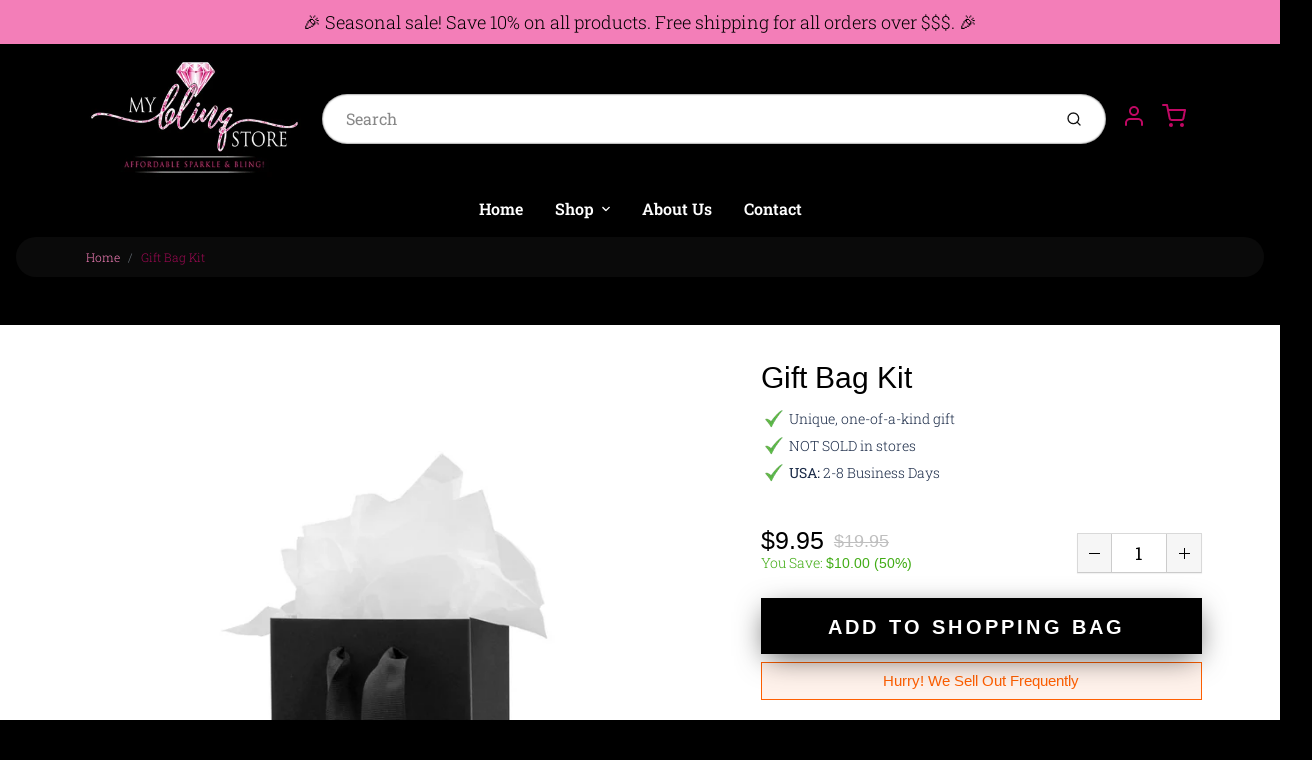

--- FILE ---
content_type: text/html; charset=utf-8
request_url: https://myblingstore.com/products/gift-bag-kit
body_size: 79785
content:
<!doctype html>

<html class="no-js gift-bag-kit product-template" lang="en">

  <head>

    <meta charset="utf-8">
<meta http-equiv="X-UA-Compatible" content="IE=edge,chrome=1">
<meta name="theme-color" content="#f37eb8">
<meta name="viewport" content="width=device-width,initial-scale=1"><link rel="canonical" href="https://myblingstore.com/products/gift-bag-kit">





<title>Gift Bag Kit | myblingstore6s</title>


  <meta name="description" content="Add a little something special to your unique gift by gift wrapping!">


    <meta property="og:site_name" content="myblingstore6s">


  <meta property="og:type" content="product">
  <meta property="og:title" content="Gift Bag Kit">
  <meta property="og:url" content="https://myblingstore.com/products/gift-bag-kit">
  <meta property="og:description" content="Add a little something special to your unique gift by gift wrapping!">
  
    <meta property="og:image" content="http://myblingstore.com/cdn/shop/products/asset_2603_transformation_7967_1200x630.jpg?v=1670387341">
    <meta property="og:image:secure_url" content="https://myblingstore.com/cdn/shop/products/asset_2603_transformation_7967_1200x630.jpg?v=1670387341">
    <meta property="og:image:width" content="1200"/>
    <meta property="og:image:height" content="630"/>
  
  <meta property="og:price:amount" content="9.95">
  <meta property="og:price:currency" content="USD">



  <meta name="twitter:card" content="summary">





  <meta name="twitter:title" content="Gift Bag Kit">
  <meta name="twitter:description" content="Add a little something special to your unique gift by gift wrapping!">
  <meta name="twitter:image" content="https://myblingstore.com/cdn/shop/products/asset_2603_transformation_7967_1200x630.jpg?v=1670387341">
  <meta name="twitter:image:width" content="1024">
  <meta name="twitter:image:height" content="1024">


<link rel="preconnect" href="https://cdn.shopify.com" crossorigin>
    <link rel="preconnect" href="https://fonts.shopify.com" crossorigin>
    <link rel="preload" as="font" href="//myblingstore.com/cdn/fonts/roboto_slab/robotoslab_n4.d3a9266696fe77645ad2b6579a2b30c11742dc68.woff2" type="font/woff2" crossorigin>
    <link rel="preload" as="font" href="//myblingstore.com/cdn/fonts/roboto_slab/robotoslab_n3.334bc4a7f64493b05cb1091c15b7be46b0d4a0d9.woff2" type="font/woff2" crossorigin>
    <link rel="preconnect" href="https://monorail-edge.shopifysvc.com">

    <style data-shopify>

:root {
  /* COLORS */

  --color:#ffffff;
  --color-mix: #999999;
  --link-color: #f37eb8;
  --link-color-mix: #924c6e;
  --link-color-light: #ffffff;
  --link-color-hover: #4e34f1;
  --bg-color: #000000;
  --bg-color-dark: #000000;
  --bg-color-mix-1: #191919;
  --bg-color-mix-2: #180d12;
  --bg-color-mix-3: #4f4f4f;
  --bg-color-mix-4: #0a0a0a;
  --form-color: #121212;
  --bg-color-nav: #383636;
  --regular-price-color: #277b73;
  --sale-price-color: #AF3737;
  --header-logo-color: #000000;
  --footer-logo-color: #ffffff;
  --footer-color: #030303;
  --footer-bg-color: #f37eb8;
  --btn-color: #303030;
  --btn-bg-color: #f37eb8;
  --secondary-btn-color: #c10864;
  --secondary-btn-bg-color: #e1e2e8;
  --secondary-btn-bg-color-light: #eff0f3;
  --secondary-btn-bg-hover: #c4c6d2;
  --border-color: #191919;
  --product-grid-border-color: ;
  --facet-btn-bg-color: #f0f0f1;
  --facet-btn-color-bg-active: #716aa2;

  /* TYPOGRAPHY */

  --font-family: "Roboto Slab",serif;
  --font-size: 1.0rem;
  --font-weight: 300;
  --font-style: normal;
  --h16-font-family: "Roboto Slab",serif;
  --h16-font-weight: 400;
  --h16-font-style: normal;
  --announcement-font-family: "Roboto Slab",serif;
  --announcement-font-weight: 300;
  --announcement-font-style: normal;
  --logo-font-size: 2.1875rem;

  /* LAYOUT */
  --section-spacing: 3rem;


  /* SVGS */
  --nav-link-svg: url("data:image/svg+xml,%3Csvg width='8' height='6' viewBox='0 0 8 6' fill='%23ffffff' xmlns='http://www.w3.org/2000/svg'%3E%3Cpath d='M0.347486 0.947461C0.584267 0.71068 0.960422 0.698218 1.21187 0.910075L1.25258 0.947461L4.00003 3.69473L6.74749 0.947461C6.98427 0.71068 7.36042 0.698218 7.61187 0.910075L7.65258 0.947461C7.88936 1.18424 7.90183 1.5604 7.68997 1.81185L7.65258 1.85256L4.45258 5.05256C4.2158 5.28934 3.83965 5.3018 3.58819 5.08994L3.54749 5.05256L0.347486 1.85256C0.0975503 1.60262 0.0975503 1.1974 0.347486 0.947461Z'/%3E%3C/svg%3E");
  --nav-link-svg-hover: url("data:image/svg+xml,%3Csvg width='8' height='6' viewBox='0 0 8 6' fill='%23f37eb8' xmlns='http://www.w3.org/2000/svg'%3E%3Cpath d='M0.347486 5.05256C0.584267 5.28934 0.960422 5.3018 1.21187 5.08994L1.25258 5.05256L4.00003 2.30529L6.74749 5.05256C6.98427 5.28934 7.36042 5.3018 7.61187 5.08994L7.65258 5.05256C7.88936 4.81578 7.90183 4.43962 7.68997 4.18817L7.65258 4.14746L4.45258 0.947461C4.2158 0.71068 3.83965 0.698218 3.58819 0.910075L3.54749 0.947461L0.347486 4.14746C0.0975503 4.3974 0.0975503 4.80262 0.347486 5.05256Z'/%3E%3C/svg%3E");
  --custom-select: #fff url("data:image/svg+xml,%3Csvg width='12' height='8' viewBox='0 0 12 8' fill='none' xmlns='http://www.w3.org/2000/svg'%3E%3Cpath fill-rule='evenodd' clip-rule='evenodd' d='M0.521412 0.92107C0.876583 0.565899 1.44082 0.547205 1.81799 0.86499L1.87906 0.92107L6.00023 5.04197L10.1214 0.92107C10.4766 0.565899 11.0408 0.547205 11.418 0.86499L11.4791 0.92107C11.8342 1.27624 11.8529 1.84047 11.5351 2.21765L11.4791 2.27872L6.67906 7.07871C6.32389 7.43389 5.75965 7.45258 5.38248 7.13479L5.32141 7.07871L0.521412 2.27872C0.146509 1.90381 0.146509 1.29597 0.521412 0.92107Z' fill='%234E4681'/%3E%3C/svg%3E") no-repeat right 1.5rem center/8px 10px;
  --chevron: url("data:image/svg+xml,%3Csvg width='16' height='10' viewBox='0 0 16 10' fill='%23ffffff' fill-opacity='0.75' xmlns='http://www.w3.org/2000/svg'%3E%3Cpath d='M1.15146 1.15152C1.59542 0.707556 2.30071 0.68419 2.77219 1.08142L2.84852 1.15152L7.99999 6.30265L13.1515 1.15152C13.5954 0.707556 14.3007 0.68419 14.7722 1.08142L14.8485 1.15152C15.2925 1.59549 15.3158 2.30078 14.9186 2.77225L14.8485 2.84858L8.84852 8.84858C8.40455 9.29254 7.69926 9.31591 7.22779 8.91868L7.15146 8.84858L1.15146 2.84858C0.68283 2.37995 0.68283 1.62015 1.15146 1.15152Z'/%3E%3C/svg%3E");
  --chevron-expanded: url("data:image/svg+xml,%3Csvg width='16' height='10' viewBox='0 0 16 10' fill='%23ffffff' fill-opacity='0.75' xmlns='http://www.w3.org/2000/svg'%3E%3Cpath d='M1.15152 8.84848C1.59549 9.29244 2.30078 9.31581 2.77225 8.91858L2.84858 8.84848L8.00005 3.69735L13.1515 8.84848C13.5955 9.29244 14.3008 9.31581 14.7723 8.91858L14.8486 8.84848C15.2925 8.40451 15.3159 7.69922 14.9187 7.22775L14.8486 7.15142L8.84858 1.15142C8.40461 0.70746 7.69932 0.684093 7.22785 1.08132L7.15152 1.15142L1.15152 7.15142C0.682892 7.62005 0.682892 8.37985 1.15152 8.84848Z'/%3E%3C/svg%3E");
  --plus: url("data:image/svg+xml,%3Csvg height='20' width='20' viewBox='0 0 20 20' fill='%23ffffff' xmlns='http://www.w3.org/2000/svg'%3E%3Cpath d='M 19.261719 10.757812 L 0.75 10.757812 C 0.335938 10.757812 0 10.421875 0 10.007812 C 0 9.59375 0.335938 9.253906 0.75 9.253906 L 19.261719 9.253906 C 19.675781 9.253906 20.011719 9.59375 20.011719 10.007812 C 20.011719 10.421875 19.675781 10.757812 19.261719 10.757812 Z M 19.261719 10.757812'/%3E%3Cpath d='M 10.007812 20.011719 C 9.59375 20.011719 9.253906 19.675781 9.253906 19.261719 L 9.253906 0.75 C 9.253906 0.335938 9.59375 0 10.007812 0 C 10.421875 0 10.757812 0.335938 10.757812 0.75 L 10.757812 19.261719 C 10.757812 19.675781 10.421875 20.011719 10.007812 20.011719 Z M 10.007812 20.011719'/%3E%3C/svg%3E");
  --plus-expanded: url("data:image/svg+xml,%3Csvg height='20' width='20' viewBox='0 0 20 20' fill='%23ffffff' xmlns='http://www.w3.org/2000/svg'%3E%3Cpath d='M 19.261719 10.757812 L 0.75 10.757812 C 0.335938 10.757812 0 10.421875 0 10.007812 C 0 9.59375 0.335938 9.253906 0.75 9.253906 L 19.261719 9.253906 C 19.675781 9.253906 20.011719 9.59375 20.011719 10.007812 C 20.011719 10.421875 19.675781 10.757812 19.261719 10.757812 Z M 19.261719 10.757812'/%3E%3C/svg%3E");

  /* specific colors for Shop Pay Installments Banner */
    --color-body-text: #ffffff;
    --color-body: #000000;
    --color-bg: #000000;
    /* End Shop Pay Installment Banner */
}
</style>

    <style>*,::after,::before{box-sizing:border-box}html{line-height:1.15;overflow-y:scroll}body{margin:0;border:0}body,html{background-color:var(--body-bg)}body{font-family:var(--font-family);font-weight:var(--font-weight);color:var(--body-color);border-color:var(--border-color);border-style:solid;line-height:1.5rem}ul{list-style:none;margin:0}h1,h2{margin:0}a{text-decoration:none}.sr-only{position:absolute;width:1px;height:1px;padding:0;margin:-1px;overflow:hidden;clip:rect(0,0,0,0);white-space:nowrap;border:0}.spinner{display:flex;justify-content:center;align-items:center;position:fixed;top:0;right:0;bottom:0;left:0;z-index:1100;pointer-events:none;background-color:var(--bg-color);transition-property:visibility,opacity;transition-delay:0.4s;transition-duration:1s;transition-timing-function:ease-in-out}.spinner .dot-1,.spinner .dot-2,.spinner .dot-3{width:.75rem;height:.75rem;margin:.25rem;border-radius:50%;background-color:var(--link-color);animation:bounce 1.4s infinite ease-in-out both}.spinner .dot-1{animation-delay:-0.32s}.spinner .dot-2{animation-delay:-0.16s}.spinner.hidden{opacity:0}.spinner.loaded{z-index:-1}@keyframes bounce{0%,100%,80%{opacity:0;transform:scale(0)}40%{opacity:1;transform:scale(1)}}button,input,optgroup,select,textarea{font-family:inherit;font-size:100%;line-height:1.15}.tw-container{max-width:1536px}.tw-block{display:block}.tw-flex{display:flex}.tw-justify-center{justify-content:center}.tw-items-start{align-items:flex-start}.tw-text-base{font-size:1rem;line-height:1.5rem}.tw-text-lg{font-size:1.125rem;line-height:1.75rem}.tw-text-xl{font-size:1.25rem;line-height:1.75rem}.tw-mx-auto{margin-left:auto;margin-right:auto}.tw-text-center{text-align:center}.tw-p-1{padding:.25rem}.tw-p-2{padding:.5rem}.tw-py-2{padding-top:.5rem;padding-bottom:.5rem}.tw-px-0{padding-left:0;padding-right:0}.tw-px-4{padding-left:1rem;padding-right:1rem}.tw-px-8{padding-left:2rem;padding-right:2rem}.tw-flex-grow{flex-grow:1}.tw-z-10{z-index:10}.tw-right-0{right:0}.tw-right-2{right:.5rem}.tw-absolute{position:absolute}.tw-border-0{border-width:0}.tw-bg-transparent{background-color:transparent}.py-3{padding-top:1rem;padding-bottom:1rem}.pt-0{padding-top:0}.pb-3{padding-bottom:1rem}@media (min-width:1024px){.pb-lg-0{padding-bottom:0}.pb-lg-1{padding-bottom:.25rem}}@media (min-width:768px){.md\:tw-py-1{padding-top:.25rem;padding-bottom:.25rem}.md\:tw-p-2{padding:.5rem}.md\:tw-right-12{right:3rem}.md\:tw-items-center{align-items:center}}.container{width:100%;padding-right:1rem;padding-left:1rem;margin-right:auto;margin-left:auto}@media (min-width:640px){.container{max-width:640px}}@media (min-width:768px){.container{max-width:768px}}@media (min-width:1024px){.container{max-width:1024px}}@media (min-width:1280px){.container{max-width:1140px}}.d-flex{display:flex}.d-inline-flex{display:inline-flex}.align-items-center{align-items:center}.justify-content-between{justify-content:space-between}.justify-content-center{justify-content:center}.justify-content-end{justify-content:flex-end}.logo{font-family:var(--h16-font-family);font-size:var(--logo-font-size);font-weight:var(--h16-font-weight);font-style:var(--h16-font-style)}@media (max-width:768px){.logo{font-size:1.625rem}.logo img{width:100%}}.logo>a{color:var(--header-logo-color)}.h1{line-height:1}.w-100{width:100%}.mb-0{margin-bottom:0}.px-0{padding-right:0;padding-left:0}.ml-2{margin-left:.5rem}.mr-2{margin-right:.5rem}.mr-3{margin-right:1rem}.mt-3{margin-top:1rem}.mt-4{margin-top:1.5rem}.d-block{display:block}.d-inline-block{display:inline-block}.position-relative{position:relative}.search .input-group{box-shadow:inset 0 0 2px var(--color)}.search .btn{color:var(--color)}.search .btn .icon{margin-left:.5rem;color:currentColor!important}.rounded-pill{border-radius:50rem}.bg-white{background-color:#fff}.form-control{display:block;width:100%;height:calc(1.5em + 1.625rem);padding:.75rem 1.5rem}.form-control::placeholder{opacity:.5;color:inherit}.input-group{position:relative;display:flex;flex-wrap:wrap;align-items:stretch;width:100%}.input-group>.form-control{position:relative;flex:1 1 auto;width:1%;min-width:0;margin-bottom:0}.input-group-append{margin-left:-.0625rem;display:flex}.input-group>.input-group-append>.btn{border-top-left-radius:0;border-bottom-left-radius:0;position:relative;z-index:2}.lh-0{line-height:0}.lh-1{line-height:1}.text-center{text-align:center}@media (min-width:768px){.text-md-center{text-align:center}}@media (min-width:768px){.col-md-4{flex:0 0 33.33333%;max-width:33.33333%;width:100%}}.btn{display:inline-block;font-weight:400;text-align:center;vertical-align:middle;background-color:transparent;border:.0625rem solid transparent;padding:.75rem 1.5rem;font-size:1rem;line-height:1.5;border-radius:.25rem}.tw-btn{text-align:center;vertical-align:middle;padding:.75rem 1.5rem;display:inline-block;font-weight:400;font-size:1rem;line-height:1.5rem;border-color:transparent;border-width:1px;border-radius:.25rem}.tw-btn-primary,.btn-primary{background-color:var(--btn-bg-color);border-color:var(--btn-bg-color);color:var(--btn-color)}.btn-menu .icon{width:2rem;height:2rem}.btn .icon{width:1rem;height:1rem;color:currentColor}.shopify-section-header .icon{color:var(--secondary-btn-color)}img,svg{display:block;vertical-align:middle}img{max-width:100%;height:auto}.d-none{display:none}.tw-hidden{display:none}@media (min-width:1024px){.d-lg-none{display:none}.d-lg-block{display:block}.ml-lg-2{margin-left:.5rem}.mr-lg-3{margin-right:1rem}.lg\:tw-mx-auto{margin-left:auto;margin-right:auto}.w-lg-auto{width:auto}}.border-0{border:0}.bg-transparent{background-color:transparent}.p-0{padding:0}.p-2{padding:.5rem}.tw-pl-3{padding-left:.75rem}.nav{display:flex;padding-left:0;margin-bottom:0;list-style:none}.main-nav .has-dropdown .nav-link.level-1{padding-right:calc(1.5rem + 8px);background-image:var(--nav-link-svg);background-position:calc(100% - 1rem) 50%;background-repeat:no-repeat}.font-600{font-weight:600}.nav-link{display:block;padding:1rem;color:var(--color);line-height:24px}.tw-flex-nowrap{flex-wrap:nowrap}p{margin:0}.main-content{opacity:0}.main-content .shopify-section{display:none}.critical-hidden{display:none}</style>


    <style>
      @font-face {
  font-family: "Roboto Slab";
  font-weight: 400;
  font-style: normal;
  font-display: swap;
  src: url("//myblingstore.com/cdn/fonts/roboto_slab/robotoslab_n4.d3a9266696fe77645ad2b6579a2b30c11742dc68.woff2") format("woff2"),
       url("//myblingstore.com/cdn/fonts/roboto_slab/robotoslab_n4.ac73924d0e45cb28b8adb30cbb4ff26dbe125c23.woff") format("woff");
}

      @font-face {
  font-family: "Roboto Slab";
  font-weight: 300;
  font-style: normal;
  font-display: swap;
  src: url("//myblingstore.com/cdn/fonts/roboto_slab/robotoslab_n3.334bc4a7f64493b05cb1091c15b7be46b0d4a0d9.woff2") format("woff2"),
       url("//myblingstore.com/cdn/fonts/roboto_slab/robotoslab_n3.4929d403660e3d9ae4428ca43a713d8a307fd79b.woff") format("woff");
}

      @font-face {
  font-family: "Roboto Slab";
  font-weight: 700;
  font-style: normal;
  font-display: swap;
  src: url("//myblingstore.com/cdn/fonts/roboto_slab/robotoslab_n7.5242eb50a2e2688ccb1b3a90257e09ca8f40a7fe.woff2") format("woff2"),
       url("//myblingstore.com/cdn/fonts/roboto_slab/robotoslab_n7.6217d6e8cdce1468038779247b461b93d14a8e93.woff") format("woff");
}

      @font-face {
  font-family: "Roboto Slab";
  font-weight: 400;
  font-style: normal;
  font-display: swap;
  src: url("//myblingstore.com/cdn/fonts/roboto_slab/robotoslab_n4.d3a9266696fe77645ad2b6579a2b30c11742dc68.woff2") format("woff2"),
       url("//myblingstore.com/cdn/fonts/roboto_slab/robotoslab_n4.ac73924d0e45cb28b8adb30cbb4ff26dbe125c23.woff") format("woff");
}

      
      
      @font-face {
  font-family: "Roboto Slab";
  font-weight: 300;
  font-style: normal;
  font-display: swap;
  src: url("//myblingstore.com/cdn/fonts/roboto_slab/robotoslab_n3.334bc4a7f64493b05cb1091c15b7be46b0d4a0d9.woff2") format("woff2"),
       url("//myblingstore.com/cdn/fonts/roboto_slab/robotoslab_n3.4929d403660e3d9ae4428ca43a713d8a307fd79b.woff") format("woff");
}

    </style>

    <link rel="stylesheet" href="//myblingstore.com/cdn/shop/t/2/assets/fonts.css?v=69244575783814577711759332907" type="text/css" media="print" onload="this.media='all'">
    
    <link rel="stylesheet" href="//myblingstore.com/cdn/shop/t/2/assets/theme-vendor.css?v=6751004259248488931698939143" type="text/css" media="print" onload="this.media='all'">
    <link rel="stylesheet" href="//myblingstore.com/cdn/shop/t/2/assets/theme-custom.css?v=49590291151597798981658670941" type="text/css" media="print" onload="this.media='all'">

    <noscript>
      <link rel="stylesheet" href="//myblingstore.com/cdn/shop/t/2/assets/fonts.css?v=69244575783814577711759332907" type="text/css" media="all">
      <link rel="stylesheet" href="//myblingstore.com/cdn/shop/t/2/assets/theme-vendor.css?v=6751004259248488931698939143" type="text/css" media="all">
    </noscript>

    
<script>
  window.Avatar = {
    theme: {
      version: "1.2.2",
      givenName: "Avatar - 2.0.4",
      id: 128324501660,
      current: {
        pageType: "product",
        template: "product",
        templateSuffix: "shineon",
        templateFull: "product.shineon",
        product: {"id":7501629784220,"title":"Gift Bag Kit","handle":"gift-bag-kit","description":"Add a little something special to your unique gift by gift wrapping!","published_at":"2022-12-06T23:28:59-05:00","created_at":"2022-12-06T23:28:59-05:00","vendor":"ShineOn Fulfillment","type":"Jewelry","tags":["P10127","PROD-2936326","PT-2602","USER-67177"],"price":995,"price_min":995,"price_max":995,"available":true,"price_varies":false,"compare_at_price":1995,"compare_at_price_min":1995,"compare_at_price_max":1995,"compare_at_price_varies":false,"variants":[{"id":42214473007260,"title":"Default Title","option1":"Default Title","option2":null,"option3":null,"sku":"SO-8211429","requires_shipping":true,"taxable":true,"featured_image":{"id":35292973138076,"product_id":7501629784220,"position":1,"created_at":"2022-12-06T23:29:01-05:00","updated_at":"2022-12-06T23:29:01-05:00","alt":null,"width":1000,"height":1000,"src":"\/\/myblingstore.com\/cdn\/shop\/products\/asset_2603_transformation_7967.jpg?v=1670387341","variant_ids":[42214473007260]},"available":true,"name":"Gift Bag Kit","public_title":null,"options":["Default Title"],"price":995,"weight":28,"compare_at_price":1995,"inventory_management":null,"barcode":null,"featured_media":{"alt":null,"id":27659149017244,"position":1,"preview_image":{"aspect_ratio":1.0,"height":1000,"width":1000,"src":"\/\/myblingstore.com\/cdn\/shop\/products\/asset_2603_transformation_7967.jpg?v=1670387341"}},"requires_selling_plan":false,"selling_plan_allocations":[]}],"images":["\/\/myblingstore.com\/cdn\/shop\/products\/asset_2603_transformation_7967.jpg?v=1670387341"],"featured_image":"\/\/myblingstore.com\/cdn\/shop\/products\/asset_2603_transformation_7967.jpg?v=1670387341","options":["Title"],"media":[{"alt":null,"id":27659149017244,"position":1,"preview_image":{"aspect_ratio":1.0,"height":1000,"width":1000,"src":"\/\/myblingstore.com\/cdn\/shop\/products\/asset_2603_transformation_7967.jpg?v=1670387341"},"aspect_ratio":1.0,"height":1000,"media_type":"image","src":"\/\/myblingstore.com\/cdn\/shop\/products\/asset_2603_transformation_7967.jpg?v=1670387341","width":1000}],"requires_selling_plan":false,"selling_plan_groups":[],"content":"Add a little something special to your unique gift by gift wrapping!"},
        variant: {"id":42214473007260,"title":"Default Title","option1":"Default Title","option2":null,"option3":null,"sku":"SO-8211429","requires_shipping":true,"taxable":true,"featured_image":{"id":35292973138076,"product_id":7501629784220,"position":1,"created_at":"2022-12-06T23:29:01-05:00","updated_at":"2022-12-06T23:29:01-05:00","alt":null,"width":1000,"height":1000,"src":"\/\/myblingstore.com\/cdn\/shop\/products\/asset_2603_transformation_7967.jpg?v=1670387341","variant_ids":[42214473007260]},"available":true,"name":"Gift Bag Kit","public_title":null,"options":["Default Title"],"price":995,"weight":28,"compare_at_price":1995,"inventory_management":null,"barcode":null,"featured_media":{"alt":null,"id":27659149017244,"position":1,"preview_image":{"aspect_ratio":1.0,"height":1000,"width":1000,"src":"\/\/myblingstore.com\/cdn\/shop\/products\/asset_2603_transformation_7967.jpg?v=1670387341"}},"requires_selling_plan":false,"selling_plan_allocations":[]},
        collection: null,
        cart: {"note":null,"attributes":{},"original_total_price":0,"total_price":0,"total_discount":0,"total_weight":0.0,"item_count":0,"items":[],"requires_shipping":false,"currency":"USD","items_subtotal_price":0,"cart_level_discount_applications":[],"checkout_charge_amount":0},
        locale: "en"
      },
      settings: {
        search: {
          enabled: true,
          showCollections: true,
          showArticles: true,
          showPages: false,
          showUnavailableProducts: "show",
          searchType: true,
          searchVendor: true,
          searchTag: true,
          searchSku: true,
          searchVariantTitle: true,
          searchBarcode: false,
          searchDescriptions: false,
          searchAuthor: false,
          limit: 5,
        },
        cart: {
          continueShopping: '',
          showRecsOnEmptyCart: null,
        },
        breakpoints: {
          medium: 768,
        },
        mediaQuery: {
          mediumUp: 'screen and (min-width: 768px)',
          small: 'screen and (max-width: 767px)',
        },
      },
      i18n: {
        addToCart: "Add to Cart",
        soldOut: "Sold Out",
        unavailable: "Unavailable",
        regularPrice: "Regular price",
        salePrice: "Sale price",
        sale: "On Sale",
        unitPrice: "Unit price",
        unitPriceSeparator: "per",
        item: "item",
        items: "items",
        empty: "Your cart is currently empty.",
        continue: "Continue Shopping",
        search: {
          fromLowestPrice: "from [price]",
          placeholders: {
            products: "Products",
            collections: "Collections",
            pages: "Pages",
            articles: "Articles",
          },
          results: {
            show: "Show all product results for",
            none: "No results found for"
          }
        },
        cart: {
          item: "item",
          items: "items",
        }
      },
      keyboardKeys: {
        TAB: 9,
        ENTER: 13,
        ESCAPE: 27,
        LEFTARROW: 37,
        RIGHTARROW: 39
      }
    },
    shop: {
      root: "\/",
      moneyFormat: "${{amount}}"
    },
    icons: {
      collection: "\/\/myblingstore.com\/cdn\/shop\/t\/2\/assets\/icon-collection_120x.png?v=40871835775874781771658668397",
      product: "\/\/myblingstore.com\/cdn\/shop\/t\/2\/assets\/icon-product_120x.png?v=18270121676411456051658668397",
      page: "\/\/myblingstore.com\/cdn\/shop\/t\/2\/assets\/icon-page_120x.png?v=11837369901128010581658668397",
      article: "\/\/myblingstore.com\/cdn\/shop\/t\/2\/assets\/icon-article_120x.png?v=167074133747219596591658668397"
    },
    skup: {
      sliderCart: "page",
      exitModal: false,
    }
  };

  document.documentElement.className = document.documentElement.className.replace('no-js', 'js');
</script>


    
 <link type="text/css" href="//myblingstore.com/cdn/shop/t/2/assets/vendors@layout.theme.css?v=118558147259443829761658668413" rel="stylesheet" media="print" onload="this.media='all'">
<noscript><link type="text/css" href="//myblingstore.com/cdn/shop/t/2/assets/vendors@layout.theme.css?v=118558147259443829761658668413" rel="stylesheet"></noscript><link type="text/css" href="//myblingstore.com/cdn/shop/t/2/assets/layout.theme.css?v=126056380361360407491658668413" rel="stylesheet" media="print" onload="this.media='all'">
<noscript><link type="text/css" href="//myblingstore.com/cdn/shop/t/2/assets/layout.theme.css?v=126056380361360407491658668413" rel="stylesheet"></noscript>

<script type="text/javascript" src="//myblingstore.com/cdn/shop/t/2/assets/vendors@layout.theme.js?v=47741799772592580981658668398" defer="defer"></script><script type="text/javascript" src="//myblingstore.com/cdn/shop/t/2/assets/layout.theme.js?v=103917077266032329691658668397" defer="defer"></script><link rel="prefetch" href="//myblingstore.com/cdn/shop/t/2/assets/template.cart.js?v=151504014423261018881658668397" as="script"><link rel="prefetch" href="//myblingstore.com/cdn/shop/t/2/assets/template.collection.js?v=112656452395888615711658668397" as="script"><script type="text/javascript" src="//myblingstore.com/cdn/shop/t/2/assets/template.product.js?v=92047463814386745221658668398" defer="defer"></script><link rel="prefetch" href="//myblingstore.com/cdn/shop/t/2/assets/template.addresses.js?v=178433886768994133711658668397" as="script"><link rel="prefetch" href="//myblingstore.com/cdn/shop/t/2/assets/template.login.js?v=19563626914377274861658668397" as="script">

    <script src="//myblingstore.com/cdn/shop/t/2/assets/theme-custom.js?v=66230615287471907451658668398" defer></script>
    <script type="text/javascript">
   if (window.MSInputMethodContext && document.documentMode) {
     var scripts = document.getElementsByTagName('script')[0];
     var polyfill = document.createElement("script");
     polyfill.defer = true;
     polyfill.src = "//myblingstore.com/cdn/shop/t/2/assets/ie11CustomProperties.min.js?v=146208399201472936201658668397";
     scripts.parentNode.insertBefore(polyfill, scripts);
   }
</script>


    <script>window.performance && window.performance.mark && window.performance.mark('shopify.content_for_header.start');</script><meta id="shopify-digital-wallet" name="shopify-digital-wallet" content="/59632320668/digital_wallets/dialog">
<meta name="shopify-checkout-api-token" content="787dee1f5c4ab332902affb40d7ce22f">
<meta id="in-context-paypal-metadata" data-shop-id="59632320668" data-venmo-supported="true" data-environment="production" data-locale="en_US" data-paypal-v4="true" data-currency="USD">
<link rel="alternate" type="application/json+oembed" href="https://myblingstore.com/products/gift-bag-kit.oembed">
<script async="async" src="/checkouts/internal/preloads.js?locale=en-US"></script>
<link rel="preconnect" href="https://shop.app" crossorigin="anonymous">
<script async="async" src="https://shop.app/checkouts/internal/preloads.js?locale=en-US&shop_id=59632320668" crossorigin="anonymous"></script>
<script id="apple-pay-shop-capabilities" type="application/json">{"shopId":59632320668,"countryCode":"US","currencyCode":"USD","merchantCapabilities":["supports3DS"],"merchantId":"gid:\/\/shopify\/Shop\/59632320668","merchantName":"myblingstore6s","requiredBillingContactFields":["postalAddress","email","phone"],"requiredShippingContactFields":["postalAddress","email","phone"],"shippingType":"shipping","supportedNetworks":["visa","masterCard","amex","discover","elo","jcb"],"total":{"type":"pending","label":"myblingstore6s","amount":"1.00"},"shopifyPaymentsEnabled":true,"supportsSubscriptions":true}</script>
<script id="shopify-features" type="application/json">{"accessToken":"787dee1f5c4ab332902affb40d7ce22f","betas":["rich-media-storefront-analytics"],"domain":"myblingstore.com","predictiveSearch":true,"shopId":59632320668,"locale":"en"}</script>
<script>var Shopify = Shopify || {};
Shopify.shop = "myblingstore6s.myshopify.com";
Shopify.locale = "en";
Shopify.currency = {"active":"USD","rate":"1.0"};
Shopify.country = "US";
Shopify.theme = {"name":"Avatar - 2.0.4","id":128324501660,"schema_name":"Avatar","schema_version":"2.0.4","theme_store_id":null,"role":"main"};
Shopify.theme.handle = "null";
Shopify.theme.style = {"id":null,"handle":null};
Shopify.cdnHost = "myblingstore.com/cdn";
Shopify.routes = Shopify.routes || {};
Shopify.routes.root = "/";</script>
<script type="module">!function(o){(o.Shopify=o.Shopify||{}).modules=!0}(window);</script>
<script>!function(o){function n(){var o=[];function n(){o.push(Array.prototype.slice.apply(arguments))}return n.q=o,n}var t=o.Shopify=o.Shopify||{};t.loadFeatures=n(),t.autoloadFeatures=n()}(window);</script>
<script>
  window.ShopifyPay = window.ShopifyPay || {};
  window.ShopifyPay.apiHost = "shop.app\/pay";
  window.ShopifyPay.redirectState = null;
</script>
<script id="shop-js-analytics" type="application/json">{"pageType":"product"}</script>
<script defer="defer" async type="module" src="//myblingstore.com/cdn/shopifycloud/shop-js/modules/v2/client.init-shop-cart-sync_BT-GjEfc.en.esm.js"></script>
<script defer="defer" async type="module" src="//myblingstore.com/cdn/shopifycloud/shop-js/modules/v2/chunk.common_D58fp_Oc.esm.js"></script>
<script defer="defer" async type="module" src="//myblingstore.com/cdn/shopifycloud/shop-js/modules/v2/chunk.modal_xMitdFEc.esm.js"></script>
<script type="module">
  await import("//myblingstore.com/cdn/shopifycloud/shop-js/modules/v2/client.init-shop-cart-sync_BT-GjEfc.en.esm.js");
await import("//myblingstore.com/cdn/shopifycloud/shop-js/modules/v2/chunk.common_D58fp_Oc.esm.js");
await import("//myblingstore.com/cdn/shopifycloud/shop-js/modules/v2/chunk.modal_xMitdFEc.esm.js");

  window.Shopify.SignInWithShop?.initShopCartSync?.({"fedCMEnabled":true,"windoidEnabled":true});

</script>
<script>
  window.Shopify = window.Shopify || {};
  if (!window.Shopify.featureAssets) window.Shopify.featureAssets = {};
  window.Shopify.featureAssets['shop-js'] = {"shop-cart-sync":["modules/v2/client.shop-cart-sync_DZOKe7Ll.en.esm.js","modules/v2/chunk.common_D58fp_Oc.esm.js","modules/v2/chunk.modal_xMitdFEc.esm.js"],"init-fed-cm":["modules/v2/client.init-fed-cm_B6oLuCjv.en.esm.js","modules/v2/chunk.common_D58fp_Oc.esm.js","modules/v2/chunk.modal_xMitdFEc.esm.js"],"shop-cash-offers":["modules/v2/client.shop-cash-offers_D2sdYoxE.en.esm.js","modules/v2/chunk.common_D58fp_Oc.esm.js","modules/v2/chunk.modal_xMitdFEc.esm.js"],"shop-login-button":["modules/v2/client.shop-login-button_QeVjl5Y3.en.esm.js","modules/v2/chunk.common_D58fp_Oc.esm.js","modules/v2/chunk.modal_xMitdFEc.esm.js"],"pay-button":["modules/v2/client.pay-button_DXTOsIq6.en.esm.js","modules/v2/chunk.common_D58fp_Oc.esm.js","modules/v2/chunk.modal_xMitdFEc.esm.js"],"shop-button":["modules/v2/client.shop-button_DQZHx9pm.en.esm.js","modules/v2/chunk.common_D58fp_Oc.esm.js","modules/v2/chunk.modal_xMitdFEc.esm.js"],"avatar":["modules/v2/client.avatar_BTnouDA3.en.esm.js"],"init-windoid":["modules/v2/client.init-windoid_CR1B-cfM.en.esm.js","modules/v2/chunk.common_D58fp_Oc.esm.js","modules/v2/chunk.modal_xMitdFEc.esm.js"],"init-shop-for-new-customer-accounts":["modules/v2/client.init-shop-for-new-customer-accounts_C_vY_xzh.en.esm.js","modules/v2/client.shop-login-button_QeVjl5Y3.en.esm.js","modules/v2/chunk.common_D58fp_Oc.esm.js","modules/v2/chunk.modal_xMitdFEc.esm.js"],"init-shop-email-lookup-coordinator":["modules/v2/client.init-shop-email-lookup-coordinator_BI7n9ZSv.en.esm.js","modules/v2/chunk.common_D58fp_Oc.esm.js","modules/v2/chunk.modal_xMitdFEc.esm.js"],"init-shop-cart-sync":["modules/v2/client.init-shop-cart-sync_BT-GjEfc.en.esm.js","modules/v2/chunk.common_D58fp_Oc.esm.js","modules/v2/chunk.modal_xMitdFEc.esm.js"],"shop-toast-manager":["modules/v2/client.shop-toast-manager_DiYdP3xc.en.esm.js","modules/v2/chunk.common_D58fp_Oc.esm.js","modules/v2/chunk.modal_xMitdFEc.esm.js"],"init-customer-accounts":["modules/v2/client.init-customer-accounts_D9ZNqS-Q.en.esm.js","modules/v2/client.shop-login-button_QeVjl5Y3.en.esm.js","modules/v2/chunk.common_D58fp_Oc.esm.js","modules/v2/chunk.modal_xMitdFEc.esm.js"],"init-customer-accounts-sign-up":["modules/v2/client.init-customer-accounts-sign-up_iGw4briv.en.esm.js","modules/v2/client.shop-login-button_QeVjl5Y3.en.esm.js","modules/v2/chunk.common_D58fp_Oc.esm.js","modules/v2/chunk.modal_xMitdFEc.esm.js"],"shop-follow-button":["modules/v2/client.shop-follow-button_CqMgW2wH.en.esm.js","modules/v2/chunk.common_D58fp_Oc.esm.js","modules/v2/chunk.modal_xMitdFEc.esm.js"],"checkout-modal":["modules/v2/client.checkout-modal_xHeaAweL.en.esm.js","modules/v2/chunk.common_D58fp_Oc.esm.js","modules/v2/chunk.modal_xMitdFEc.esm.js"],"shop-login":["modules/v2/client.shop-login_D91U-Q7h.en.esm.js","modules/v2/chunk.common_D58fp_Oc.esm.js","modules/v2/chunk.modal_xMitdFEc.esm.js"],"lead-capture":["modules/v2/client.lead-capture_BJmE1dJe.en.esm.js","modules/v2/chunk.common_D58fp_Oc.esm.js","modules/v2/chunk.modal_xMitdFEc.esm.js"],"payment-terms":["modules/v2/client.payment-terms_Ci9AEqFq.en.esm.js","modules/v2/chunk.common_D58fp_Oc.esm.js","modules/v2/chunk.modal_xMitdFEc.esm.js"]};
</script>
<script>(function() {
  var isLoaded = false;
  function asyncLoad() {
    if (isLoaded) return;
    isLoaded = true;
    var urls = ["https:\/\/loox.io\/widget\/NyWIMMbFDT\/loox.1670386421424.js?shop=myblingstore6s.myshopify.com"];
    for (var i = 0; i < urls.length; i++) {
      var s = document.createElement('script');
      s.type = 'text/javascript';
      s.async = true;
      s.src = urls[i];
      var x = document.getElementsByTagName('script')[0];
      x.parentNode.insertBefore(s, x);
    }
  };
  if(window.attachEvent) {
    window.attachEvent('onload', asyncLoad);
  } else {
    window.addEventListener('load', asyncLoad, false);
  }
})();</script>
<script id="__st">var __st={"a":59632320668,"offset":-18000,"reqid":"b09c5b90-6638-47b9-8bbe-17a8be575556-1769253776","pageurl":"myblingstore.com\/products\/gift-bag-kit","u":"03fb01b47566","p":"product","rtyp":"product","rid":7501629784220};</script>
<script>window.ShopifyPaypalV4VisibilityTracking = true;</script>
<script id="captcha-bootstrap">!function(){'use strict';const t='contact',e='account',n='new_comment',o=[[t,t],['blogs',n],['comments',n],[t,'customer']],c=[[e,'customer_login'],[e,'guest_login'],[e,'recover_customer_password'],[e,'create_customer']],r=t=>t.map((([t,e])=>`form[action*='/${t}']:not([data-nocaptcha='true']) input[name='form_type'][value='${e}']`)).join(','),a=t=>()=>t?[...document.querySelectorAll(t)].map((t=>t.form)):[];function s(){const t=[...o],e=r(t);return a(e)}const i='password',u='form_key',d=['recaptcha-v3-token','g-recaptcha-response','h-captcha-response',i],f=()=>{try{return window.sessionStorage}catch{return}},m='__shopify_v',_=t=>t.elements[u];function p(t,e,n=!1){try{const o=window.sessionStorage,c=JSON.parse(o.getItem(e)),{data:r}=function(t){const{data:e,action:n}=t;return t[m]||n?{data:e,action:n}:{data:t,action:n}}(c);for(const[e,n]of Object.entries(r))t.elements[e]&&(t.elements[e].value=n);n&&o.removeItem(e)}catch(o){console.error('form repopulation failed',{error:o})}}const l='form_type',E='cptcha';function T(t){t.dataset[E]=!0}const w=window,h=w.document,L='Shopify',v='ce_forms',y='captcha';let A=!1;((t,e)=>{const n=(g='f06e6c50-85a8-45c8-87d0-21a2b65856fe',I='https://cdn.shopify.com/shopifycloud/storefront-forms-hcaptcha/ce_storefront_forms_captcha_hcaptcha.v1.5.2.iife.js',D={infoText:'Protected by hCaptcha',privacyText:'Privacy',termsText:'Terms'},(t,e,n)=>{const o=w[L][v],c=o.bindForm;if(c)return c(t,g,e,D).then(n);var r;o.q.push([[t,g,e,D],n]),r=I,A||(h.body.append(Object.assign(h.createElement('script'),{id:'captcha-provider',async:!0,src:r})),A=!0)});var g,I,D;w[L]=w[L]||{},w[L][v]=w[L][v]||{},w[L][v].q=[],w[L][y]=w[L][y]||{},w[L][y].protect=function(t,e){n(t,void 0,e),T(t)},Object.freeze(w[L][y]),function(t,e,n,w,h,L){const[v,y,A,g]=function(t,e,n){const i=e?o:[],u=t?c:[],d=[...i,...u],f=r(d),m=r(i),_=r(d.filter((([t,e])=>n.includes(e))));return[a(f),a(m),a(_),s()]}(w,h,L),I=t=>{const e=t.target;return e instanceof HTMLFormElement?e:e&&e.form},D=t=>v().includes(t);t.addEventListener('submit',(t=>{const e=I(t);if(!e)return;const n=D(e)&&!e.dataset.hcaptchaBound&&!e.dataset.recaptchaBound,o=_(e),c=g().includes(e)&&(!o||!o.value);(n||c)&&t.preventDefault(),c&&!n&&(function(t){try{if(!f())return;!function(t){const e=f();if(!e)return;const n=_(t);if(!n)return;const o=n.value;o&&e.removeItem(o)}(t);const e=Array.from(Array(32),(()=>Math.random().toString(36)[2])).join('');!function(t,e){_(t)||t.append(Object.assign(document.createElement('input'),{type:'hidden',name:u})),t.elements[u].value=e}(t,e),function(t,e){const n=f();if(!n)return;const o=[...t.querySelectorAll(`input[type='${i}']`)].map((({name:t})=>t)),c=[...d,...o],r={};for(const[a,s]of new FormData(t).entries())c.includes(a)||(r[a]=s);n.setItem(e,JSON.stringify({[m]:1,action:t.action,data:r}))}(t,e)}catch(e){console.error('failed to persist form',e)}}(e),e.submit())}));const S=(t,e)=>{t&&!t.dataset[E]&&(n(t,e.some((e=>e===t))),T(t))};for(const o of['focusin','change'])t.addEventListener(o,(t=>{const e=I(t);D(e)&&S(e,y())}));const B=e.get('form_key'),M=e.get(l),P=B&&M;t.addEventListener('DOMContentLoaded',(()=>{const t=y();if(P)for(const e of t)e.elements[l].value===M&&p(e,B);[...new Set([...A(),...v().filter((t=>'true'===t.dataset.shopifyCaptcha))])].forEach((e=>S(e,t)))}))}(h,new URLSearchParams(w.location.search),n,t,e,['guest_login'])})(!0,!0)}();</script>
<script integrity="sha256-4kQ18oKyAcykRKYeNunJcIwy7WH5gtpwJnB7kiuLZ1E=" data-source-attribution="shopify.loadfeatures" defer="defer" src="//myblingstore.com/cdn/shopifycloud/storefront/assets/storefront/load_feature-a0a9edcb.js" crossorigin="anonymous"></script>
<script crossorigin="anonymous" defer="defer" src="//myblingstore.com/cdn/shopifycloud/storefront/assets/shopify_pay/storefront-65b4c6d7.js?v=20250812"></script>
<script data-source-attribution="shopify.dynamic_checkout.dynamic.init">var Shopify=Shopify||{};Shopify.PaymentButton=Shopify.PaymentButton||{isStorefrontPortableWallets:!0,init:function(){window.Shopify.PaymentButton.init=function(){};var t=document.createElement("script");t.src="https://myblingstore.com/cdn/shopifycloud/portable-wallets/latest/portable-wallets.en.js",t.type="module",document.head.appendChild(t)}};
</script>
<script data-source-attribution="shopify.dynamic_checkout.buyer_consent">
  function portableWalletsHideBuyerConsent(e){var t=document.getElementById("shopify-buyer-consent"),n=document.getElementById("shopify-subscription-policy-button");t&&n&&(t.classList.add("hidden"),t.setAttribute("aria-hidden","true"),n.removeEventListener("click",e))}function portableWalletsShowBuyerConsent(e){var t=document.getElementById("shopify-buyer-consent"),n=document.getElementById("shopify-subscription-policy-button");t&&n&&(t.classList.remove("hidden"),t.removeAttribute("aria-hidden"),n.addEventListener("click",e))}window.Shopify?.PaymentButton&&(window.Shopify.PaymentButton.hideBuyerConsent=portableWalletsHideBuyerConsent,window.Shopify.PaymentButton.showBuyerConsent=portableWalletsShowBuyerConsent);
</script>
<script data-source-attribution="shopify.dynamic_checkout.cart.bootstrap">document.addEventListener("DOMContentLoaded",(function(){function t(){return document.querySelector("shopify-accelerated-checkout-cart, shopify-accelerated-checkout")}if(t())Shopify.PaymentButton.init();else{new MutationObserver((function(e,n){t()&&(Shopify.PaymentButton.init(),n.disconnect())})).observe(document.body,{childList:!0,subtree:!0})}}));
</script>
<link id="shopify-accelerated-checkout-styles" rel="stylesheet" media="screen" href="https://myblingstore.com/cdn/shopifycloud/portable-wallets/latest/accelerated-checkout-backwards-compat.css" crossorigin="anonymous">
<style id="shopify-accelerated-checkout-cart">
        #shopify-buyer-consent {
  margin-top: 1em;
  display: inline-block;
  width: 100%;
}

#shopify-buyer-consent.hidden {
  display: none;
}

#shopify-subscription-policy-button {
  background: none;
  border: none;
  padding: 0;
  text-decoration: underline;
  font-size: inherit;
  cursor: pointer;
}

#shopify-subscription-policy-button::before {
  box-shadow: none;
}

      </style>

<script>window.performance && window.performance.mark && window.performance.mark('shopify.content_for_header.end');</script>
  <link href="https://monorail-edge.shopifysvc.com" rel="dns-prefetch">
<script>(function(){if ("sendBeacon" in navigator && "performance" in window) {try {var session_token_from_headers = performance.getEntriesByType('navigation')[0].serverTiming.find(x => x.name == '_s').description;} catch {var session_token_from_headers = undefined;}var session_cookie_matches = document.cookie.match(/_shopify_s=([^;]*)/);var session_token_from_cookie = session_cookie_matches && session_cookie_matches.length === 2 ? session_cookie_matches[1] : "";var session_token = session_token_from_headers || session_token_from_cookie || "";function handle_abandonment_event(e) {var entries = performance.getEntries().filter(function(entry) {return /monorail-edge.shopifysvc.com/.test(entry.name);});if (!window.abandonment_tracked && entries.length === 0) {window.abandonment_tracked = true;var currentMs = Date.now();var navigation_start = performance.timing.navigationStart;var payload = {shop_id: 59632320668,url: window.location.href,navigation_start,duration: currentMs - navigation_start,session_token,page_type: "product"};window.navigator.sendBeacon("https://monorail-edge.shopifysvc.com/v1/produce", JSON.stringify({schema_id: "online_store_buyer_site_abandonment/1.1",payload: payload,metadata: {event_created_at_ms: currentMs,event_sent_at_ms: currentMs}}));}}window.addEventListener('pagehide', handle_abandonment_event);}}());</script>
<script id="web-pixels-manager-setup">(function e(e,d,r,n,o){if(void 0===o&&(o={}),!Boolean(null===(a=null===(i=window.Shopify)||void 0===i?void 0:i.analytics)||void 0===a?void 0:a.replayQueue)){var i,a;window.Shopify=window.Shopify||{};var t=window.Shopify;t.analytics=t.analytics||{};var s=t.analytics;s.replayQueue=[],s.publish=function(e,d,r){return s.replayQueue.push([e,d,r]),!0};try{self.performance.mark("wpm:start")}catch(e){}var l=function(){var e={modern:/Edge?\/(1{2}[4-9]|1[2-9]\d|[2-9]\d{2}|\d{4,})\.\d+(\.\d+|)|Firefox\/(1{2}[4-9]|1[2-9]\d|[2-9]\d{2}|\d{4,})\.\d+(\.\d+|)|Chrom(ium|e)\/(9{2}|\d{3,})\.\d+(\.\d+|)|(Maci|X1{2}).+ Version\/(15\.\d+|(1[6-9]|[2-9]\d|\d{3,})\.\d+)([,.]\d+|)( \(\w+\)|)( Mobile\/\w+|) Safari\/|Chrome.+OPR\/(9{2}|\d{3,})\.\d+\.\d+|(CPU[ +]OS|iPhone[ +]OS|CPU[ +]iPhone|CPU IPhone OS|CPU iPad OS)[ +]+(15[._]\d+|(1[6-9]|[2-9]\d|\d{3,})[._]\d+)([._]\d+|)|Android:?[ /-](13[3-9]|1[4-9]\d|[2-9]\d{2}|\d{4,})(\.\d+|)(\.\d+|)|Android.+Firefox\/(13[5-9]|1[4-9]\d|[2-9]\d{2}|\d{4,})\.\d+(\.\d+|)|Android.+Chrom(ium|e)\/(13[3-9]|1[4-9]\d|[2-9]\d{2}|\d{4,})\.\d+(\.\d+|)|SamsungBrowser\/([2-9]\d|\d{3,})\.\d+/,legacy:/Edge?\/(1[6-9]|[2-9]\d|\d{3,})\.\d+(\.\d+|)|Firefox\/(5[4-9]|[6-9]\d|\d{3,})\.\d+(\.\d+|)|Chrom(ium|e)\/(5[1-9]|[6-9]\d|\d{3,})\.\d+(\.\d+|)([\d.]+$|.*Safari\/(?![\d.]+ Edge\/[\d.]+$))|(Maci|X1{2}).+ Version\/(10\.\d+|(1[1-9]|[2-9]\d|\d{3,})\.\d+)([,.]\d+|)( \(\w+\)|)( Mobile\/\w+|) Safari\/|Chrome.+OPR\/(3[89]|[4-9]\d|\d{3,})\.\d+\.\d+|(CPU[ +]OS|iPhone[ +]OS|CPU[ +]iPhone|CPU IPhone OS|CPU iPad OS)[ +]+(10[._]\d+|(1[1-9]|[2-9]\d|\d{3,})[._]\d+)([._]\d+|)|Android:?[ /-](13[3-9]|1[4-9]\d|[2-9]\d{2}|\d{4,})(\.\d+|)(\.\d+|)|Mobile Safari.+OPR\/([89]\d|\d{3,})\.\d+\.\d+|Android.+Firefox\/(13[5-9]|1[4-9]\d|[2-9]\d{2}|\d{4,})\.\d+(\.\d+|)|Android.+Chrom(ium|e)\/(13[3-9]|1[4-9]\d|[2-9]\d{2}|\d{4,})\.\d+(\.\d+|)|Android.+(UC? ?Browser|UCWEB|U3)[ /]?(15\.([5-9]|\d{2,})|(1[6-9]|[2-9]\d|\d{3,})\.\d+)\.\d+|SamsungBrowser\/(5\.\d+|([6-9]|\d{2,})\.\d+)|Android.+MQ{2}Browser\/(14(\.(9|\d{2,})|)|(1[5-9]|[2-9]\d|\d{3,})(\.\d+|))(\.\d+|)|K[Aa][Ii]OS\/(3\.\d+|([4-9]|\d{2,})\.\d+)(\.\d+|)/},d=e.modern,r=e.legacy,n=navigator.userAgent;return n.match(d)?"modern":n.match(r)?"legacy":"unknown"}(),u="modern"===l?"modern":"legacy",c=(null!=n?n:{modern:"",legacy:""})[u],f=function(e){return[e.baseUrl,"/wpm","/b",e.hashVersion,"modern"===e.buildTarget?"m":"l",".js"].join("")}({baseUrl:d,hashVersion:r,buildTarget:u}),m=function(e){var d=e.version,r=e.bundleTarget,n=e.surface,o=e.pageUrl,i=e.monorailEndpoint;return{emit:function(e){var a=e.status,t=e.errorMsg,s=(new Date).getTime(),l=JSON.stringify({metadata:{event_sent_at_ms:s},events:[{schema_id:"web_pixels_manager_load/3.1",payload:{version:d,bundle_target:r,page_url:o,status:a,surface:n,error_msg:t},metadata:{event_created_at_ms:s}}]});if(!i)return console&&console.warn&&console.warn("[Web Pixels Manager] No Monorail endpoint provided, skipping logging."),!1;try{return self.navigator.sendBeacon.bind(self.navigator)(i,l)}catch(e){}var u=new XMLHttpRequest;try{return u.open("POST",i,!0),u.setRequestHeader("Content-Type","text/plain"),u.send(l),!0}catch(e){return console&&console.warn&&console.warn("[Web Pixels Manager] Got an unhandled error while logging to Monorail."),!1}}}}({version:r,bundleTarget:l,surface:e.surface,pageUrl:self.location.href,monorailEndpoint:e.monorailEndpoint});try{o.browserTarget=l,function(e){var d=e.src,r=e.async,n=void 0===r||r,o=e.onload,i=e.onerror,a=e.sri,t=e.scriptDataAttributes,s=void 0===t?{}:t,l=document.createElement("script"),u=document.querySelector("head"),c=document.querySelector("body");if(l.async=n,l.src=d,a&&(l.integrity=a,l.crossOrigin="anonymous"),s)for(var f in s)if(Object.prototype.hasOwnProperty.call(s,f))try{l.dataset[f]=s[f]}catch(e){}if(o&&l.addEventListener("load",o),i&&l.addEventListener("error",i),u)u.appendChild(l);else{if(!c)throw new Error("Did not find a head or body element to append the script");c.appendChild(l)}}({src:f,async:!0,onload:function(){if(!function(){var e,d;return Boolean(null===(d=null===(e=window.Shopify)||void 0===e?void 0:e.analytics)||void 0===d?void 0:d.initialized)}()){var d=window.webPixelsManager.init(e)||void 0;if(d){var r=window.Shopify.analytics;r.replayQueue.forEach((function(e){var r=e[0],n=e[1],o=e[2];d.publishCustomEvent(r,n,o)})),r.replayQueue=[],r.publish=d.publishCustomEvent,r.visitor=d.visitor,r.initialized=!0}}},onerror:function(){return m.emit({status:"failed",errorMsg:"".concat(f," has failed to load")})},sri:function(e){var d=/^sha384-[A-Za-z0-9+/=]+$/;return"string"==typeof e&&d.test(e)}(c)?c:"",scriptDataAttributes:o}),m.emit({status:"loading"})}catch(e){m.emit({status:"failed",errorMsg:(null==e?void 0:e.message)||"Unknown error"})}}})({shopId: 59632320668,storefrontBaseUrl: "https://myblingstore.com",extensionsBaseUrl: "https://extensions.shopifycdn.com/cdn/shopifycloud/web-pixels-manager",monorailEndpoint: "https://monorail-edge.shopifysvc.com/unstable/produce_batch",surface: "storefront-renderer",enabledBetaFlags: ["2dca8a86"],webPixelsConfigList: [{"id":"shopify-app-pixel","configuration":"{}","eventPayloadVersion":"v1","runtimeContext":"STRICT","scriptVersion":"0450","apiClientId":"shopify-pixel","type":"APP","privacyPurposes":["ANALYTICS","MARKETING"]},{"id":"shopify-custom-pixel","eventPayloadVersion":"v1","runtimeContext":"LAX","scriptVersion":"0450","apiClientId":"shopify-pixel","type":"CUSTOM","privacyPurposes":["ANALYTICS","MARKETING"]}],isMerchantRequest: false,initData: {"shop":{"name":"myblingstore6s","paymentSettings":{"currencyCode":"USD"},"myshopifyDomain":"myblingstore6s.myshopify.com","countryCode":"US","storefrontUrl":"https:\/\/myblingstore.com"},"customer":null,"cart":null,"checkout":null,"productVariants":[{"price":{"amount":9.95,"currencyCode":"USD"},"product":{"title":"Gift Bag Kit","vendor":"ShineOn Fulfillment","id":"7501629784220","untranslatedTitle":"Gift Bag Kit","url":"\/products\/gift-bag-kit","type":"Jewelry"},"id":"42214473007260","image":{"src":"\/\/myblingstore.com\/cdn\/shop\/products\/asset_2603_transformation_7967.jpg?v=1670387341"},"sku":"SO-8211429","title":"Default Title","untranslatedTitle":"Default Title"}],"purchasingCompany":null},},"https://myblingstore.com/cdn","fcfee988w5aeb613cpc8e4bc33m6693e112",{"modern":"","legacy":""},{"shopId":"59632320668","storefrontBaseUrl":"https:\/\/myblingstore.com","extensionBaseUrl":"https:\/\/extensions.shopifycdn.com\/cdn\/shopifycloud\/web-pixels-manager","surface":"storefront-renderer","enabledBetaFlags":"[\"2dca8a86\"]","isMerchantRequest":"false","hashVersion":"fcfee988w5aeb613cpc8e4bc33m6693e112","publish":"custom","events":"[[\"page_viewed\",{}],[\"product_viewed\",{\"productVariant\":{\"price\":{\"amount\":9.95,\"currencyCode\":\"USD\"},\"product\":{\"title\":\"Gift Bag Kit\",\"vendor\":\"ShineOn Fulfillment\",\"id\":\"7501629784220\",\"untranslatedTitle\":\"Gift Bag Kit\",\"url\":\"\/products\/gift-bag-kit\",\"type\":\"Jewelry\"},\"id\":\"42214473007260\",\"image\":{\"src\":\"\/\/myblingstore.com\/cdn\/shop\/products\/asset_2603_transformation_7967.jpg?v=1670387341\"},\"sku\":\"SO-8211429\",\"title\":\"Default Title\",\"untranslatedTitle\":\"Default Title\"}}]]"});</script><script>
  window.ShopifyAnalytics = window.ShopifyAnalytics || {};
  window.ShopifyAnalytics.meta = window.ShopifyAnalytics.meta || {};
  window.ShopifyAnalytics.meta.currency = 'USD';
  var meta = {"product":{"id":7501629784220,"gid":"gid:\/\/shopify\/Product\/7501629784220","vendor":"ShineOn Fulfillment","type":"Jewelry","handle":"gift-bag-kit","variants":[{"id":42214473007260,"price":995,"name":"Gift Bag Kit","public_title":null,"sku":"SO-8211429"}],"remote":false},"page":{"pageType":"product","resourceType":"product","resourceId":7501629784220,"requestId":"b09c5b90-6638-47b9-8bbe-17a8be575556-1769253776"}};
  for (var attr in meta) {
    window.ShopifyAnalytics.meta[attr] = meta[attr];
  }
</script>
<script class="analytics">
  (function () {
    var customDocumentWrite = function(content) {
      var jquery = null;

      if (window.jQuery) {
        jquery = window.jQuery;
      } else if (window.Checkout && window.Checkout.$) {
        jquery = window.Checkout.$;
      }

      if (jquery) {
        jquery('body').append(content);
      }
    };

    var hasLoggedConversion = function(token) {
      if (token) {
        return document.cookie.indexOf('loggedConversion=' + token) !== -1;
      }
      return false;
    }

    var setCookieIfConversion = function(token) {
      if (token) {
        var twoMonthsFromNow = new Date(Date.now());
        twoMonthsFromNow.setMonth(twoMonthsFromNow.getMonth() + 2);

        document.cookie = 'loggedConversion=' + token + '; expires=' + twoMonthsFromNow;
      }
    }

    var trekkie = window.ShopifyAnalytics.lib = window.trekkie = window.trekkie || [];
    if (trekkie.integrations) {
      return;
    }
    trekkie.methods = [
      'identify',
      'page',
      'ready',
      'track',
      'trackForm',
      'trackLink'
    ];
    trekkie.factory = function(method) {
      return function() {
        var args = Array.prototype.slice.call(arguments);
        args.unshift(method);
        trekkie.push(args);
        return trekkie;
      };
    };
    for (var i = 0; i < trekkie.methods.length; i++) {
      var key = trekkie.methods[i];
      trekkie[key] = trekkie.factory(key);
    }
    trekkie.load = function(config) {
      trekkie.config = config || {};
      trekkie.config.initialDocumentCookie = document.cookie;
      var first = document.getElementsByTagName('script')[0];
      var script = document.createElement('script');
      script.type = 'text/javascript';
      script.onerror = function(e) {
        var scriptFallback = document.createElement('script');
        scriptFallback.type = 'text/javascript';
        scriptFallback.onerror = function(error) {
                var Monorail = {
      produce: function produce(monorailDomain, schemaId, payload) {
        var currentMs = new Date().getTime();
        var event = {
          schema_id: schemaId,
          payload: payload,
          metadata: {
            event_created_at_ms: currentMs,
            event_sent_at_ms: currentMs
          }
        };
        return Monorail.sendRequest("https://" + monorailDomain + "/v1/produce", JSON.stringify(event));
      },
      sendRequest: function sendRequest(endpointUrl, payload) {
        // Try the sendBeacon API
        if (window && window.navigator && typeof window.navigator.sendBeacon === 'function' && typeof window.Blob === 'function' && !Monorail.isIos12()) {
          var blobData = new window.Blob([payload], {
            type: 'text/plain'
          });

          if (window.navigator.sendBeacon(endpointUrl, blobData)) {
            return true;
          } // sendBeacon was not successful

        } // XHR beacon

        var xhr = new XMLHttpRequest();

        try {
          xhr.open('POST', endpointUrl);
          xhr.setRequestHeader('Content-Type', 'text/plain');
          xhr.send(payload);
        } catch (e) {
          console.log(e);
        }

        return false;
      },
      isIos12: function isIos12() {
        return window.navigator.userAgent.lastIndexOf('iPhone; CPU iPhone OS 12_') !== -1 || window.navigator.userAgent.lastIndexOf('iPad; CPU OS 12_') !== -1;
      }
    };
    Monorail.produce('monorail-edge.shopifysvc.com',
      'trekkie_storefront_load_errors/1.1',
      {shop_id: 59632320668,
      theme_id: 128324501660,
      app_name: "storefront",
      context_url: window.location.href,
      source_url: "//myblingstore.com/cdn/s/trekkie.storefront.8d95595f799fbf7e1d32231b9a28fd43b70c67d3.min.js"});

        };
        scriptFallback.async = true;
        scriptFallback.src = '//myblingstore.com/cdn/s/trekkie.storefront.8d95595f799fbf7e1d32231b9a28fd43b70c67d3.min.js';
        first.parentNode.insertBefore(scriptFallback, first);
      };
      script.async = true;
      script.src = '//myblingstore.com/cdn/s/trekkie.storefront.8d95595f799fbf7e1d32231b9a28fd43b70c67d3.min.js';
      first.parentNode.insertBefore(script, first);
    };
    trekkie.load(
      {"Trekkie":{"appName":"storefront","development":false,"defaultAttributes":{"shopId":59632320668,"isMerchantRequest":null,"themeId":128324501660,"themeCityHash":"2689941621551414340","contentLanguage":"en","currency":"USD","eventMetadataId":"19f7a4aa-364d-41c2-ae8f-e6138a3e3cd8"},"isServerSideCookieWritingEnabled":true,"monorailRegion":"shop_domain","enabledBetaFlags":["65f19447"]},"Session Attribution":{},"S2S":{"facebookCapiEnabled":false,"source":"trekkie-storefront-renderer","apiClientId":580111}}
    );

    var loaded = false;
    trekkie.ready(function() {
      if (loaded) return;
      loaded = true;

      window.ShopifyAnalytics.lib = window.trekkie;

      var originalDocumentWrite = document.write;
      document.write = customDocumentWrite;
      try { window.ShopifyAnalytics.merchantGoogleAnalytics.call(this); } catch(error) {};
      document.write = originalDocumentWrite;

      window.ShopifyAnalytics.lib.page(null,{"pageType":"product","resourceType":"product","resourceId":7501629784220,"requestId":"b09c5b90-6638-47b9-8bbe-17a8be575556-1769253776","shopifyEmitted":true});

      var match = window.location.pathname.match(/checkouts\/(.+)\/(thank_you|post_purchase)/)
      var token = match? match[1]: undefined;
      if (!hasLoggedConversion(token)) {
        setCookieIfConversion(token);
        window.ShopifyAnalytics.lib.track("Viewed Product",{"currency":"USD","variantId":42214473007260,"productId":7501629784220,"productGid":"gid:\/\/shopify\/Product\/7501629784220","name":"Gift Bag Kit","price":"9.95","sku":"SO-8211429","brand":"ShineOn Fulfillment","variant":null,"category":"Jewelry","nonInteraction":true,"remote":false},undefined,undefined,{"shopifyEmitted":true});
      window.ShopifyAnalytics.lib.track("monorail:\/\/trekkie_storefront_viewed_product\/1.1",{"currency":"USD","variantId":42214473007260,"productId":7501629784220,"productGid":"gid:\/\/shopify\/Product\/7501629784220","name":"Gift Bag Kit","price":"9.95","sku":"SO-8211429","brand":"ShineOn Fulfillment","variant":null,"category":"Jewelry","nonInteraction":true,"remote":false,"referer":"https:\/\/myblingstore.com\/products\/gift-bag-kit"});
      }
    });


        var eventsListenerScript = document.createElement('script');
        eventsListenerScript.async = true;
        eventsListenerScript.src = "//myblingstore.com/cdn/shopifycloud/storefront/assets/shop_events_listener-3da45d37.js";
        document.getElementsByTagName('head')[0].appendChild(eventsListenerScript);

})();</script>
<script
  defer
  src="https://myblingstore.com/cdn/shopifycloud/perf-kit/shopify-perf-kit-3.0.4.min.js"
  data-application="storefront-renderer"
  data-shop-id="59632320668"
  data-render-region="gcp-us-east1"
  data-page-type="product"
  data-theme-instance-id="128324501660"
  data-theme-name="Avatar"
  data-theme-version="2.0.4"
  data-monorail-region="shop_domain"
  data-resource-timing-sampling-rate="10"
  data-shs="true"
  data-shs-beacon="true"
  data-shs-export-with-fetch="true"
  data-shs-logs-sample-rate="1"
  data-shs-beacon-endpoint="https://myblingstore.com/api/collect"
></script>
</head>

  <body>

    <div class="spinner">
  <div class="dot-1"></div>
  <div class="dot-2"></div>
  <div class="dot-3"></div>
</div>


    <div class="tw-fixed tw-h-full tw-w-full tw-bg-black tw-bg-opacity-60 tw-transition-opacity tw-duration-300 tw-z-20 tw-opacity-0 tw-hidden" data-overlay>
</div>

<div class="tw-invisible tw-pointer-events-none tw--z-10" aria-hidden="true" data-intersect></div>


    <div id="shopify-section-header" class="shopify-section shopify-section-header">





<div data-section-id="header"
  data-section-type="header"
  data-section-settings='{
    "sticky": false,
    "menuStyle": "menu-mega"
  }'>

  
    
<style>
  .announcement-bar__container {
    background-color: #f37eb8;
  }

  .announcement-bar__container .icon {
    color: #000000;
  }
  .announcement-bar__content {
    color: #000000;
  }
</style>

<div
  data-section-type="announcement-bar"
  data-section-id="header-announcement-bar"
  class="announcement-bar__container tw-relative tw-max-h-72 md:tw-max-h-32 tw-transition-max-h tw-duration-700"
  role="region"
  aria-label="Announcement"
  data-announcement-bar-container
  data-announcement-settings='{
    "dismiss": false,
    "autoDismiss": false,
    "delay": 15000
  }'>
  

  <div class="announcement-bar__content tw-flex tw-justify-center tw-items-start md:tw-items-center tw-container tw-mx-auto tw-text-center tw-text-lg tw-py-2 tw-px-4 tw-transition-visibility tw-duration-300" role="heading" aria-level="2" data-announcement-bar-content>
    <p>&#127881; Seasonal sale! Save 10% on all products. Free shipping for all orders over $$$. &#127881;</p>
    
  </div>
</div>

  

  <header class="header py-3  pb-lg-1   tw-bg-body" data-header>
    <div class="container">

      <div class="d-flex align-items-center justify-content-between ">

        

        

        

        

          
            <div class="logo h1 w-100 w-lg-auto mb-0 px-0 tw-font-display mr-2 mr-lg-3">
          
            <a class="d-block tw-break-words" href="/" >
              
<img class="lazyload js lg:tw-mx-auto"
                     src="//myblingstore.com/cdn/shop/files/1-My_Bling_Store_600x600_3c12d122-60c0-45d1-b280-c2f9c4f876ec_300x300.jpg?v=1658885080"
                     data-src="//myblingstore.com/cdn/shop/files/1-My_Bling_Store_600x600_3c12d122-60c0-45d1-b280-c2f9c4f876ec_{width}x.jpg?v=1658885080"
                     data-widths="[180, 360, 540, 720, 900, 1080, 1296, 1512, 1728, 2048]"
                     data-aspectratio="1.8776223776223777"
                     data-sizes="auto"
                     alt="myblingstore6s"
                     width="537"
                     height="286"
                     style="max-width: 220px">
                <noscript>
                  
                  <img src="//myblingstore.com/cdn/shop/files/1-My_Bling_Store_600x600_3c12d122-60c0-45d1-b280-c2f9c4f876ec_small.jpg?v=1658885080"
                       srcset="//myblingstore.com/cdn/shop/files/1-My_Bling_Store_600x600_3c12d122-60c0-45d1-b280-c2f9c4f876ec_small.jpg?v=1658885080 1x, //myblingstore.com/cdn/shop/files/1-My_Bling_Store_600x600_3c12d122-60c0-45d1-b280-c2f9c4f876ec.jpg?v=1658885080 2x"
                       alt="myblingstore6s"
                       width="220px"
                       style="max-width: 220px">
                </noscript>
              
            </a>
          
            </div>
          
        
          <form class="search d-none d-lg-block position-relative tw-flex-grow tw-rounded-full  focus-within:tw-ring-1 focus-within:tw-ring-link focus-within:tw-ring-opacity-50" name="search" role="search" action="/search" method="get" data-search-form>
            <div class="input-group rounded-pill bg-white position-relative">
              <input
                class="form-control border-0 bg-transparent"
                type="text"
                name="q"
                placeholder="Search"
                autocomplete="off"
                
                  role="combobox"
                  aria-autocomplete="list"
                  aria-owns="predictive-search-results"
                  aria-expanded="false"
                  aria-haspopup="listbox"
                
                aria-label="Search"
                data-search-input data-search-desktop/>
              <input type="hidden" name="options[prefix]" value="last" aria-hidden="true" />
              <input type="hidden" name="type" value="product,article," aria-hidden="true"/>
              
  
    <input type="hidden" name="options[unavailable_products]" value="show" aria-hidden="true"/>
  

              <button class="btn d-block lh-0 border-0 bg-transparent tw-rounded-full focus-visible:tw-text-btn-bg focus-visible:tw-bg-body-mix-1 tw-hidden" data-search-clear>
                <svg class="icon icon-search-clear" xmlns="http://www.w3.org/2000/svg" viewBox="0 0 24 24" width="24" height="24" fill="none" stroke="currentColor" stroke-width="1.5" stroke-linecap="round" stroke-linejoin="round">
  <line x1="18" y1="6" x2="6" y2="18"></line>
  <line x1="6" y1="6" x2="18" y2="18"></line>
</svg>

                <span class="sr-only">Clear search</span>
              </button>
              <div class="input-group-append">
                <button class="btn d-block lh-0 border-0 bg-transparent tw-pl-3 tw-rounded-full focus-visible:tw-text-btn-bg focus-visible:tw-bg-body-mix-1 critical-hidden" type="submit">
                  <svg class="icon icon-search" xmlns="http://www.w3.org/2000/svg" viewBox="0 0 24 24" width="24" height="24" fill="none" stroke="currentColor" stroke-width="2" stroke-linecap="round" stroke-linejoin="round">
  <circle cx="11" cy="11" r="8"></circle>
  <line x1="21" y1="21" x2="16.65" y2="16.65"></line>
</svg>

                  <span class="sr-only">Submit</span>
                </button>
              </div>
            </div>
            <div class="predictive-search__container position-absolute w-100 tw-mt-0.5" data-predictive-search-results="desktop">
</div>

          </form>
        
          <ul class="p-0 mb-0  d-flex justify-content-end align-items-center ml-lg-2">
            
              <li class="d-inline-block">
                <a class="d-inline-block p-2 lh-0" href="/account/login" aria-label="Login">
                  <svg class="icon" xmlns="http://www.w3.org/2000/svg" viewBox="0 0 24 24" width="24" height="24" fill="none" stroke="currentColor" stroke-width="2" stroke-linecap="round" stroke-linejoin="round">
  <path d="M20 21v-2a4 4 0 0 0-4-4H8a4 4 0 0 0-4 4v2"></path>
  <circle cx="12" cy="7" r="4"></circle>
</svg>
<span class="sr-only">Account</span>

                </a>
              </li>
            
            <li class="d-inline-block">
              <a class="d-inline-block position-relative p-2 lh-0" href="/cart" data-slider-cart-open>
                <span class="sr-only">Cart</span>
<svg class="icon " xmlns="http://www.w3.org/2000/svg" viewBox="0 0 24 24" width="24" height="24" fill="none" stroke="currentColor" stroke-width="2" stroke-linecap="round" stroke-linejoin="round">
  <circle cx="9"  cy="21" r="1"></circle>
  <circle cx="20" cy="21" r="1"></circle>
  <path d="M1 1h4l2.68 13.39a2 2 0 0 0 2 1.61h9.72a2 2 0 0 0 2-1.61L23 6H6"></path>
</svg>

                <span class="cart-count badge badge-primary position-absolute px-0 rounded-circle tw-hidden">
                  
                </span>
              </a>
            </li>
            <li class="d-inline-block d-lg-none ml-2">
              <a class="btn-menu d-inline-block lh-0" href="#mobile-nav" data-toggle="collapse" data-target="#mobile-nav" aria-expanded="false">
                <span class="sr-only">Menu</span>
<svg class="icon" xmlns="http://www.w3.org/2000/svg" viewBox="0 0 24 24" width="24" height="24" fill="none" stroke="currentColor" stroke-width="2" stroke-linecap="round" stroke-linejoin="round">
  <line x1="3" y1="12" x2="21" y2="12"></line>
  <line x1="3" y1="6"  x2="21" y2="6" ></line>
  <line x1="3" y1="18" x2="21" y2="18"></line>
</svg>

              </a>
            </li>
          </ul>
        

      </div>

      <form class="search d-lg-none w-100 mt-3 position-relative tw-rounded-full focus-within:tw-ring-1 focus-within:tw-ring-link focus-within:tw-ring-opacity-50" name="search" role="search" action="/search" method="get" data-search-form>
        <div class="input-group rounded-pill bg-white">
          <input
            class="form-control border-0 bg-transparent"
            type="text"
            name="q"
            placeholder="Search"
            autocomplete="off"
            aria-label="Search"
            
              role="combobox"
              aria-autocomplete="list"
              aria-owns="predictive-search-results"
              aria-expanded="false"
              aria-haspopup="listbox"
            
            data-search-input data-search-mobile/>
          <input type="hidden" name="options[prefix]" value="last" aria-hidden="true" />
          <input type="hidden" name="type" value="product,article," />
          
  
    <input type="hidden" name="options[unavailable_products]" value="show" aria-hidden="true"/>
  

          <button class="d-block lh-0 border-0 bg-transparent tw-rounded-full tw-px-4 tw-outline-none focus-visible:tw-text-btn-bg focus-visible:tw-bg-body-mix-1 tw-hidden" data-search-clear>
            <svg class="icon icon-search-clear" xmlns="http://www.w3.org/2000/svg" viewBox="0 0 24 24" width="24" height="24" fill="none" stroke="currentColor" stroke-width="1.5" stroke-linecap="round" stroke-linejoin="round">
  <line x1="18" y1="6" x2="6" y2="18"></line>
  <line x1="6" y1="6" x2="18" y2="18"></line>
</svg>

            <span class="sr-only">Clear search</span>
          </button>
          <div class="input-group-append">
            <button class="btn d-block lh-0 border-0 bg-transparent tw-pl-3 tw-rounded-full focus-visible:tw-text-btn-bg focus-visible:tw-bg-body-mix-1 critical-hidden" type="submit">
              <svg class="icon icon-search" xmlns="http://www.w3.org/2000/svg" viewBox="0 0 24 24" width="24" height="24" fill="none" stroke="currentColor" stroke-width="2" stroke-linecap="round" stroke-linejoin="round">
  <circle cx="11" cy="11" r="8"></circle>
  <line x1="21" y1="21" x2="16.65" y2="16.65"></line>
</svg>

              <span class="sr-only">Submit</span>
            </button>
          </div>
        </div>
        <div class="predictive-search__container position-absolute w-100 tw-mt-0.5" data-predictive-search-results="mobile">
</div>

      </form>

    </div>
  </header>

  

  <nav class="main-nav d-none d-lg-block position-relative tw-bg-body tw-z-10  critical-hidden" data-header-nav>
    <div class="container">
      
        <ul class="nav justify-content-center align-items-center tw-flex-wrap">
    
    <li class="nav-item d-block">
        <a class="nav-link level-1 position-relative  pl-3 font-600  py-3"
            href="/" >
            Home
        </a>
        
    </li>
    
    <li class="nav-item has-dropdown d-block">
        <a class="nav-link level-1 position-relative  pl-3 font-600  py-3"
            href="/collections/all"  aria-expanded="false" aria-controls="SiteNavLabel-shop" data-a11y-dropdown>
            Shop
        </a>
        
        <div id="SiteNavLabel-shop" class="nav-dropdown position-absolute w-100 py-3 tw-border-t critical-hidden tw-shadow-lg">
            <div class="container">
                <div class="row"><div class="col-8 py-3">
                        <ul class="nav row mb-n3">
                            
                            <li class="nav-item col-4 pb-3">
                                <a class="nav-link level-2 d-block p-0 font-7 font-600" href="/collections/all-products">
                                    All Products
                                </a>
                                
                                <ul class="nav flex-column mt-2">
                                    
                                </ul>
                                
                            </li>
                            
                            <li class="nav-item col-4 pb-3">
                                <a class="nav-link level-2 d-block p-0 font-7 font-600" href="/collections/for-father">
                                    For Father
                                </a>
                                
                                <ul class="nav flex-column mt-2">
                                    
                                </ul>
                                
                            </li>
                            
                            <li class="nav-item col-4 pb-3">
                                <a class="nav-link level-2 d-block p-0 font-7 font-600" href="/collections/for-husband">
                                    For Husband
                                </a>
                                
                                <ul class="nav flex-column mt-2">
                                    
                                </ul>
                                
                            </li>
                            
                            <li class="nav-item col-4 pb-3">
                                <a class="nav-link level-2 d-block p-0 font-7 font-600" href="/collections/for-mother">
                                    For Mother
                                </a>
                                
                                <ul class="nav flex-column mt-2">
                                    
                                </ul>
                                
                            </li>
                            
                            <li class="nav-item col-4 pb-3">
                                <a class="nav-link level-2 d-block p-0 font-7 font-600" href="/collections/for-sister">
                                    For Sister
                                </a>
                                
                                <ul class="nav flex-column mt-2">
                                    
                                </ul>
                                
                            </li>
                            
                            <li class="nav-item col-4 pb-3">
                                <a class="nav-link level-2 d-block p-0 font-7 font-600" href="/collections/for-wife">
                                    For Wife
                                </a>
                                
                                <ul class="nav flex-column mt-2">
                                    
                                </ul>
                                
                            </li>
                            
                        </ul>
                    </div><div class="col-4 py-3 d-flex align-items-start">
                        
                        
                        
                        
                        
                        <a class="nav-product d-flex align-items-center w-100 p-3 rounded"
                            href="/products/a-wife-is"><div class="tw-w-28 tw-flex-shrink-0 border rounded bg-white"
                                data-image-loading-placeholder>
                                <img class="lazyload" data-src="//myblingstore.com/cdn/shop/products/asset_4384_transformation_12046_{width}x.png?v=1658668844" data-widths="[180, 360, 540]"
                                    data-aspectratio="1.0"
                                    data-sizes="auto" data-parent-fit="contain"
                                    width="1000"
                                    height="1000"
                                    alt="A wife is..." />
                                <noscript>

        <img class="noscript-image"
            src="//myblingstore.com/cdn/shop/products/asset_4384_transformation_12046_100x@2x.png?v=1658668844"
            alt="A wife is..."
            id="FeaturedMedia-26760409677980">

    
</noscript>

                            </div>
                            <div class="pl-3 pr-0">
                                <div class="font-7 font-600 text-primary">Featured Product
                                </div>
                                <div class="mt-1 font-600 text-dark">A wife is...</div>
                            </div>
                        </a>
                    </div></div>
            </div>
        </div>
        
    </li>
    
    <li class="nav-item d-block">
        <a class="nav-link level-1 position-relative  pl-3 font-600  py-3"
            href="/pages/about-us" >
            About Us
        </a>
        
    </li>
    
    <li class="nav-item d-block">
        <a class="nav-link level-1 position-relative  pl-3 font-600  py-3"
            href="/pages/contact" >
            Contact
        </a>
        
    </li>
    
</ul>
      
    </div>
  </nav>

  <nav id="mobile-nav" class="mobile-nav collapse d-lg-none tw-bg-body critical-hidden">
    <ul class="nav flex-column px-3 border-top  tw-flex-nowrap">
      
        <li class="nav-item d-block border-bottom">
          <a class="nav-link level-1 py-3 pl-3 mx-n3 font-5 font-600 chevron " href="/">
            Home
          </a>
          
        </li>
      
        <li class="nav-item has-collapse d-block border-bottom">
          <a class="nav-link level-1 py-3 pl-3 mx-n3 font-5 font-600 chevron " href="/collections/all" data-toggle="collapse" data-target="#nav-collapse-2" aria-controls="nav-collapse-2" aria-expanded="false">
            Shop
          </a>
          
            <div id="nav-collapse-2" class="nav-collapse collapse px-3 mx-n3 ">
              <ul class="nav row mx-n2">
                
                  <li class="nav-item col-12 px-2 pb-3">
                    <a class="nav-link level-2 px-0 font-6 font-600" href="/collections/all-products">
                      All Products
                    </a>
                    
                      <ul class="nav flex-column">
                        
                      </ul>
                    
                  </li>
                
                  <li class="nav-item col-12 px-2 pb-3">
                    <a class="nav-link level-2 px-0 font-6 font-600" href="/collections/for-father">
                      For Father
                    </a>
                    
                      <ul class="nav flex-column">
                        
                      </ul>
                    
                  </li>
                
                  <li class="nav-item col-12 px-2 pb-3">
                    <a class="nav-link level-2 px-0 font-6 font-600" href="/collections/for-husband">
                      For Husband
                    </a>
                    
                      <ul class="nav flex-column">
                        
                      </ul>
                    
                  </li>
                
                  <li class="nav-item col-12 px-2 pb-3">
                    <a class="nav-link level-2 px-0 font-6 font-600" href="/collections/for-mother">
                      For Mother
                    </a>
                    
                      <ul class="nav flex-column">
                        
                      </ul>
                    
                  </li>
                
                  <li class="nav-item col-12 px-2 pb-3">
                    <a class="nav-link level-2 px-0 font-6 font-600" href="/collections/for-sister">
                      For Sister
                    </a>
                    
                      <ul class="nav flex-column">
                        
                      </ul>
                    
                  </li>
                
                  <li class="nav-item col-12 px-2 pb-3">
                    <a class="nav-link level-2 px-0 font-6 font-600" href="/collections/for-wife">
                      For Wife
                    </a>
                    
                      <ul class="nav flex-column">
                        
                      </ul>
                    
                  </li>
                
              </ul>
              
              
              
              
              
              <div class="pb-3">
                
                  <a class="nav-product d-flex align-items-center p-2 rounded" href="/products/a-wife-is"><div class="tw-w-24 tw-flex-shrink-0 border rounded bg-white" data-image-loading-placeholder>
                      <img class="lazyload"
                        data-src="//myblingstore.com/cdn/shop/products/asset_4384_transformation_12046_{width}x.png?v=1658668844"
                        data-widths="[180, 360, 540]"
                        data-aspectratio="1.0"
                        data-sizes="auto"
                        data-parent-fit="contain"
                        width="1000"
                        height="1000"
                        alt="A wife is..."
                      />
                      <noscript>

        <img class="noscript-image"
            src="//myblingstore.com/cdn/shop/products/asset_4384_transformation_12046_100x@2x.png?v=1658668844"
            alt="A wife is..."
            id="FeaturedMedia-26760409677980">

    
</noscript>

                    </div>
                    <div class="pl-3 pr-0">
                      <div class="font-7 font-600 text-primary">Featured Product</div>
                      <div class="mt-1 font-600 text-dark">A wife is...</div>
                    </div>
                  </a>
                
              </div>
            </div>
          
        </li>
      
        <li class="nav-item d-block border-bottom">
          <a class="nav-link level-1 py-3 pl-3 mx-n3 font-5 font-600 chevron " href="/pages/about-us">
            About Us
          </a>
          
        </li>
      
        <li class="nav-item d-block border-bottom">
          <a class="nav-link level-1 py-3 pl-3 mx-n3 font-5 font-600 chevron " href="/pages/contact">
            Contact
          </a>
          
        </li>
      
    </ul>
  </nav>

</div>


    <script type="application/ld+json">
    {
      "@context": "http://schema.org",
      "@type": "Organization",
      "name": "myblingstore6s",
      
        
        "logo": "https:\/\/myblingstore.com\/cdn\/shop\/files\/1-My_Bling_Store_600x600_3c12d122-60c0-45d1-b280-c2f9c4f876ec_537x.jpg?v=1658885080",
      
      "sameAs": [
        "https:\/\/www.facebook.com\/blingstoreshop",
        "",
        "",
        "http:\/\/instagram.com\/blingstoreshop",
        "",
        "",
        "",
        ""
      ],
      "url": "https:\/\/myblingstore.com"
    }
    </script>

    
  



</div>

    <main class="main-content">
      
        <div id="shopify-section-breadcrumb-nav" class="shopify-section">
  



  


  <nav class="breadcrumb-nav mx-lg-3 critical-hidden">
    <div class="container">
      <ol class="breadcrumb px-0 py-2 font-8 bg-transparent">
        <li class="breadcrumb-item">
          <a href="/">Home</a>
        </li>
        
            
            <li class="breadcrumb-item active">
              <a href="/products/gift-bag-kit" aria-current="page">Gift Bag Kit</a>
            </li>
          
      </ol>
    </div>
  </nav>






</div>
      
      <!-- BEGIN SHINEON PRODUCT TEMPLATE vSO - v1.4.8
 -->




<script type="text/javascript">
  document.body.classList.add('loading');
</script>




    



<script>
window.shineon = window.shineon || {};
window.shineon.analytics = window.shineon.analytics || {
    debug: false,
    pixel_fires: {
        page_view: false,
        product_view: false
    },
    log: function(message, data) {
        if(this.debug) {
            console.log(message, JSON.stringify(data));
        }
    },
    send_beacon: function(event_name, variants, data) {
        this.log('so.send_beacon',{
            event_name: event_name,
            variants: variants,
            data: data
        });
        document.dispatchEvent(new CustomEvent('shineon.events.' + event_name, {
            detail: {
                variants: variants,
                data: data
            }
        }));
    },
    product_view: function(product, data) {
        this.log('so.product_view');

        this.send_beacon('view', [{
            id: product.current_variant.id,
            quantity: 1,
            amount: product.current_variant.price / 100
        }]);

        if (product.metafields.fb_pixel_id) {
            this.log('so.product_view.init_pixel.fb_pixel_id',{fb_pixel_id: product.metafields.fb_pixel_id });
            shineon.analytics.fb.send_event.init_pixel(product.metafields.fb_pixel_id);
            shineon.analytics.fb.send_event.page_view(product.metafields.fb_pixel_id)
            shineon.analytics.fb.send_event.view_content({
                product: product,
                fb_pixel_id: product.metafields.fb_pixel_id
            });
        }

        if (product.metafields.ga_account_id) {
            this.log('so.product_view.init_pixel.ga_account_id',{ga_account_id: product.metafields.ga_account_id});
            shineon.analytics.ga.send_event.view_item({
                ga_account_id: product.metafields.ga_account_id,
                product: product,
                category: (data || {}).category || 'Jewelry'
            });
        }
    },
    add_to_cart: function(product, quantity) {
        var variant = product.variant || product.current_variant
        var atc_payload = [{
            id: product.current_variant.id,
            quantity: quantity,
            amount: product.current_variant.price / 100 * quantity
        }];
        this.log('so.add_to_cart.fire_beacon',atc_payload);
        this.send_beacon('add_to_cart', atc_payload);
    },
    remove_from_cart: function(cart_item, variant) {
        var rfc_payload = [{
            id: variant.id,
            quantity: cart_item.quantity,
            amount: cart_item.final_line_price / 100
        }];
        this.log('so.remove_from_cart.send_beacon', rfc_payload);

        this.send_beacon('remove_from_cart', rfc_payload);

        try {
            if (variant.metafields.ga_account_id) {
                this.log('so.remove_from_cart.send_google');
                shineon.analytics.ga.send_event.remove_from_cart({
                    'ga_account_id': variant.metafields.ga_account_id,
                    'cart_item': cart_item,
                    'quantity': cart_item.quantity
                });
            }
            if (variant.metafields.fb_pixel_id) {
                this.log('so.remove_from_cart.send_facebook');
                shineon.analytics.fb.send_event.remove_from_cart({
                    'fb_pixel_id': variant.metafields.fb_pixel_id,
                    'variant': variant,
                    'cart_item': cart_item
                });
            }

        } catch (e) {
            console.error(e);
        }
    },
    begin_checkout: function(cart, variants, callback) {
        this.log('so.begin_checkout');

        var ga_promises = {}, fb_promises = {},
            intercart = {ga: {}, fb: {}},
            beacon = [],
            item, variant,
            getNewPromise = function(timeout, key) {
                return new Promise(function(resolve, reject) {
                    setTimeout(resolve, timeout, key);
                });
            },
            filterCartItemsByVariantMetafield = function(cart_items, variants, metafield_key, metafield_value) {
                var items = [], item, variant;
                for (var i = 0; i < cart_items.length; i++) {
                    item = cart_items[i];
                    variant = variants[item.variant_id];
                    if(variant && variant.metafields && variant.metafields[metafield_key] == metafield_value) {
                        items.push(item);
                    }
                }
                return items;
            };

        for (var i = 0, data_cart = cart; i < cart.items.length; i++) {
            item = cart.items[i];
            variant = variants[item.variant_id];

            if (typeof variant === 'undefined') {
                continue;
            }

            this.log('so.begin_checkout.per_cart_item.iteration', {
                item: item,
                variant: variant
            });

            beacon.push({
                id: variant.id,
                quantity: item.quantity,
                amount: item.price / 100 * item.quantity
            });

            if (variant.metafields.ga_account_id) {
                this.log('so.begin_checkout.send_google');
                if(! ga_promises[variant.metafields.ga_account_id]) {
                    ga_promises[variant.metafields.ga_account_id] = getNewPromise(1000, variant.metafields.ga_account_id);
                    data_cart.items = filterCartItemsByVariantMetafield(
                        cart.items, variants, 'ga_account_id', variant.metafields.ga_account_id
                    );
                    shineon.analytics.ga.send_event.begin_checkout({
                        'ga_account_id': variant.metafields.ga_account_id,
                        'cart': data_cart,
                        'callback': ga_promises[variant.metafields.ga_account_id]
                    });
                }
            }

            if (variant.metafields && variant.metafields.fb_pixel_id) {
                shineon.analytics.fb.send_event.initiate_checkout({
                    'fb_pixel_id': variant.metafields.fb_pixel_id,
                    'product': variant,
                    'quantity': item.quantity
                });

                this.log('so.begin_checkout.send_facebook');
            }
        }

        this.send_beacon('begin_checkout', beacon);

        var promises = Object.values(ga_promises);
        Promise.all(promises).then(function(values) {
            callback();
        });
    },
    begin_checkout_with_product: function(product, quantity, callback) {
        var promises = [],
            beacon = [{
                id: product.current_variant.id,
                quantity: quantity,
                amount: product.current_variant.price / 100 * quantity
            }],
            getNewPromise = function(timeout, key) {
                return new Promise(function(resolve, reject) {
                    setTimeout(resolve, timeout, key);
                });
            },
            fb_payload
        ;

        this.log('so.begin_checkout_with_product', {beacon: beacon});

        this.send_beacon('begin_checkout', beacon);

        if (product.metafields.ga_account_id) {
            this.log('so.begin_checkout_with_product.send_google', {ga_account_id: product.metafields.ga_account_id});
            var ga_promise = getNewPromise(1000, product.metafields.ga_account_id), ga_payload;
            promises.push(ga_promise);

            ga_payload = shineon.analytics.ga.send_event.begin_checkout({
                'ga_account_id': product.metafields.ga_account_id,
                'product': product,
                'quantity': quantity,
                'callback': ga_promise
            });
        }

        var fb_pixel_id = product.metafields.fb_pixel_id || null;

        this.log('so.begin_checkout_with_product.send_facebook', {
            fb_pixel_id: fb_pixel_id
        });

        if(fb_pixel_id) {
            fb_payload = shineon.analytics.fb.send_event.initiate_checkout({
                'fb_pixel_id' : fb_pixel_id,
                'product': product,
                'quantity': quantity
            });
        }

        Promise.all(promises).then(function(values) {
            callback();
        });
    },
    checkout: function(checkout, line_items) {
        var item, variant,
            items_grouped_by_ga = {}, items_grouped_by_fb = {},
            beacon = [];

        for (var key in line_items) {
            item = line_items[key];
            variant = item.variant;

            if (typeof variant === 'undefined') {
                continue;
            }

            beacon.push({
                id: variant.id,
                quantity: item.quantity,
                amount: item.price / 100 * item.quantity
            });

            if (variant.metafields) {
                if (variant.metafields.ga_account_id) {
                    this.log('so.checkout.variant.send_google',{
                        ga_account_id: variant.metafields.ga_account_id
                    });
                    if (!items_grouped_by_ga[variant.metafields.ga_account_id]) {
                        items_grouped_by_ga[variant.metafields.ga_account_id] = [];
                    }
                    items_grouped_by_ga[variant.metafields.ga_account_id].push(item);
                }

                if (variant.metafields.fb_pixel_id) {
                    this.log('so.checkout.variant.send_facebook',{
                        fb_pixel_id: variant.metafields.fb_pixel_id
                    });
                    shineon.analytics.fb.send_event.init_pixel(variant.metafields.fb_pixel_id);
                    if (!items_grouped_by_fb[variant.metafields.fb_pixel_id]) {
                        items_grouped_by_fb[variant.metafields.fb_pixel_id] = [];
                    }
                    this.log('so.add-item-fb-group', {
                        pixel: variant.metafields.fb_pixel_id,
                        item: item
                    });
                    items_grouped_by_fb[variant.metafields.fb_pixel_id].push(item);
                }
            }
        }
        if (checkout.step === 'thank_you') {
            this.log('so.checkout.step.thank_you');
            this.send_beacon('purchase', beacon, {
                store_order_id: Shopify.checkout.order_id,
                geolocatedAddress: Shopify.Checkout.geolocatedAddress
            });
        }
        var ga_event_name = checkout.step === 'thank_you'
            ? 'purchase' : 'checkout_step';
        for (var ga_account_id in items_grouped_by_ga) {
            shineon.analytics.ga.send_event[ga_event_name]({
                ga_account_id: ga_account_id,
                checkout: checkout,
                line_items: items_grouped_by_ga[ga_account_id]
            });
        }
        var fb_event_name = checkout.step === 'thank_you'
            ? 'purchase' : checkout.step === 'processing'
                ? 'add_payment_info' : '';
        if(fb_event_name) {
            for (var fb_pixel_id in items_grouped_by_fb) {
                shineon.analytics.fb.send_event[fb_event_name]({
                    fb_pixel_id: fb_pixel_id,
                    checkout: checkout,
                    line_items: items_grouped_by_fb[fb_pixel_id]
                });
            }
        }
    }
};

window.shineon.analytics.ga = window.shineon.analytics.ga || (function() {
    var self = {
        event_label: '',
        setAccountId: function (account_id) {
            if (!account_id) {
                console.error('missing ga_account_id');
                return;
            }
            this.gtag('js', new Date());
            this.gtag('config', account_id, {
                'currency': 'USD',
                'cookie_domain': ''
            });

            return this;
        },
        getCategoryValue: function (metafields) {
            return metafields == null || Object.keys(metafields)[0] == null
                ? ''
                : [
                    metafields.shape || 'undefined',
                    metafields.type || 'undefined',
                    metafields.metal || 'undefined',
                    metafields.engravable == null
                        ? 'undefined'
                        : parseInt(metafields.engravable) === 1 ? 'engraved' : 'not-engraved',
                    metafields.is_buyer_upload ? 'bu' : 'non-bu',
                    'shineon'
                ].join(' | ')
        },
        convert_line_item: function (item, quantity, category_or_metafields) {
            var category = !category_or_metafields
                ? 'Jewelry'
                : (typeof category_or_metafields == 'string'
                    ? category_or_metafields
                    : this.getCategoryValue(category_or_metafields));

            return {
                'id': item.product_id,
                'name': item.product_title,
                'category': category,
                'brand': item.vendor,
                'variant': item.sku,
                'quantity': quantity || item.quantity,
                'price': item.price / 100 + ''
            };
        },
        gtag: function () {
            
        },
        send_event: function(ga_account_id, event_name, event_value) {
            if (ga_account_id) {
                self.setAccountId(ga_account_id);
            }

            

            if (shineon.analytics.debug) {
                console.log('sending ga event: #' + ga_account_id + ' ' + event_name + ' value: ' + JSON.stringify(event_value));
            }
        }
    };

    return {
        send_event: {
            view_item: function (data) {
                var product = data.product,
                    variant = data.variant || data.product.current_variant,
                    category = data.category || self.getCategoryValue(data.product.current_variant.metafields),
                    currency = 'USD';

                self.send_event(data.ga_account_id, 'view_item', {
                    items: [{
                        item_id: variant.sku,
                        item_name: variant.name,
                        currency: currency,
                        item_brand: product.vendor,
                        item_category: category,
                        item_variant: variant.title,
                        price: variant.price / 100,
                        quantity: 1
                    }],
                });
            },
            add_to_cart: function (data) {
                var items,
                    callback = data.callback;

                if (data.cart_item && data.quantity) {
                    items = self.convert_line_item(data.cart_item, data.quantity, data.category);
                } else if (data.product) {
                    items = [{
                        'id': data.product.id,
                        'name': data.product.title,
                        'category': data.category || self.getCategoryValue(data.product.current_variant.metafields),
                        'brand': data.product.vendor,
                        'variant': data.product.current_variant.sku,
                        'quantity': data.quantity,
                        'price': data.product.current_variant.price / 100 + ''
                    }];
                } else if (data.items) {
                    items = data.items;
                } else {
                    console.error('[so:ga:add-to-cart] data structure not expected.', data);
                    return;
                }

                self.send_event(data.ga_account_id, 'add_to_cart', {
                    'event_label': self.event_label,
                    'items': items,
                    'event_callback': callback
                });
            },
            remove_from_cart: function (data) {
                self.send_event(data.ga_account_id, 'remove_from_cart', {
                    'event_label': self.event_label,
                    'items': [
                        self.convert_line_item(data.cart_item, data.quantity)
                    ],
                    'event_callback': data.callback
                });
            },
            begin_checkout: function (data) {
                var items, payload;

                if (data.cart) {
                    items = $.map(data.cart.items, function (item) {
                        return self.convert_line_item(item);
                    });
                } else if (data.product && data.quantity) {
                    items = [{
                            'id': data.product.id,
                            'name': data.product.title,
                            'category': data.category || self.getCategoryValue(data.product.current_variant.metafields),
                            'brand': data.product.vendor,
                            'variant': data.product.current_variant.sku,
                            'quantity': data.quantity,
                            'price': data.product.current_variant.price / 100 + ''
                    }];
                } else {
                    console.error('[so:ga:begin-checkout] data structure not expected.', data);
                    return;
                }

                payload = {
                    'event_label': self.event_label,
                    'items': items,
                    'event_callback': data.callback || null
                };

                self.send_event(data.ga_account_id, 'begin_checkout', payload);

                return payload;
            },
            checkout_step: function(data) {
                var products = data.line_items.map(function (item) {
                    return self.convert_line_item(item);
                });
                self.send_event(data.ga_account_id, 'checkout', {
                    'event_label': self.event_label,
                    'actionField': {'step': data.checkout.step},
                    'products': products
                });
            },
            purchase: function (data) {
                var checkout = data.checkout,
                    line_items = data.line_items,
                    products = [],
                    actionField = {
                        id: checkout.transaction_id,
                        revenue: 0
                    };
                for (var i = 0; i < line_items.length; i++) {
                    products.push(self.convert_line_item(line_items[i]));
                    actionField.revenue += line_items[i].price / 100 * line_items[i].quantity;
                }
                self.send_event(data.ga_account_id, 'purchase', {
                    transaction_id: actionField.id,
                    value: actionField.revenue,
                    items: products,
                });
            }
        }
    };
})();



window.shineon.analytics.fb = window.shineon.analytics.fb || (function() {
    var self = {
        pixels: [],
        pixel_fires: {
            page_view: false,
            view_content: false,
            initiate_checkout: false,
            purchase: false
        },
        convert_line_items: function(line_items) {
            var ret = {
                content_ids: [],
                contents: []
            };

            for(var i = 0; i < line_items.length; i++) {
                ret.content_ids.push(line_items[i].product_id);
                ret.contents.push({
                    id: line_items[i].product_id,
                    quantity: line_items[i].quantity
                })
            }
            shineon.analytics.log('fb.convert_line_items', ret);
            return ret;
        },
        convert_checkout: function(checkout, line_items) {
            var converted = self.convert_line_items(line_items);
            converted.value = 0;

            for (var i = 0; i < line_items.length; i++) {
                converted.value += line_items[i].price / 100;
            }
            shineon.analytics.log('fb.convert_checkout', converted);
            return converted;
        },
        event: {
            currency: 'USD',
            init: function(fb_pixel_id) {
                shineon.analytics.log('fb.event.init', {fb_pixel_id: fb_pixel_id});

                if (!fb_pixel_id) {
                    return;
                }
                if (self.pixels.indexOf(fb_pixel_id) === -1) {
                    fbq('init', fb_pixel_id);
                    self.pixels.push(fb_pixel_id);
                }
            },
            send: function(event_name, event_value, custom_event) {
                shineon.analytics.log('fb.event.send',{
                    event_name: event_name,
                    event_value: event_value,
                    custom_event: custom_event
                });
                custom_event
                    ? fbq('trackCustom', event_name, event_value)
                    : fbq('track', event_name, event_value);
            },
            sendSingle: function(fb_pixel_id, event_name, event_value, custom_event) {
                shineon.analytics.log('fb.event.sendSingle',{
                    fb_pixel_id : fb_pixel_id,
                    event_name : event_name,
                    event_value : event_value,
                    custom_event : custom_event
                })

                self.event.init(fb_pixel_id);
                custom_event
                    ? fbq('trackSingleCustom', fb_pixel_id, event_name, event_value)
                    : fbq('trackSingle', fb_pixel_id, event_name, event_value);
            }
        }
    };

    return {
        send_event: {
            init_pixel: function(fb_pixel_id) {
                shineon.analytics.log('fb.send_event.init_pixel',{fb_pixel_id:fb_pixel_id});
                self.event.init(fb_pixel_id);
            },
            page_view: function(fb_pixel_id) {
                if(!self.pixel_fires.page_view) {
                    self.pixel_fires.page_view = true;
                    self.event.sendSingle(fb_pixel_id, 'PageView');
                }
            },
            view_content: function(data) {
                if(!self.pixel_fires.view_content) {
                    self.pixel_fires.view_content = true;
                    shineon.analytics.log('fb.send_event.view_content');
                    if (data.product && data.fb_pixel_id) {
                        self.event.sendSingle(data.fb_pixel_id, 'ViewContent', {
                            content_ids: [data.product.id],
                            content_name: data.product.current_variant.title,
                            content_type: 'product',
                            contents: [{
                                id: data.product.id,
                                quantity: data.quantity || 1
                            }],
                            currency: self.event.currency,
                            value: data.product.current_variant.price / 100
                        });
                    } else {
                        console.error('[so:fb:view-content] data structure not expected.', data);
                    }
                }
            },
            add_to_cart: function(data) {
                if (data.product && data.quantity && data.fb_pixel_id) {
                    fb_atc_payload = {
                        content_ids: [data.product.id],
                        content_name: data.product.current_variant.title,
                        content_type: 'product',
                        contents: [{
                            id: data.product.id,
                            quantity: data.quantity
                        }],
                        currency: self.event.currency,
                        value: data.product.current_variant.price / 100
                    }
                    shineon.analytics.log('fb.send_event.add_to_cart',fb_atc_payload);
                    self.event.sendSingle(data.fb_pixel_id, 'AddToCart', fb_atc_payload);
                } else {
                    console.error('[so:fb:add-to-cart] data structure not expected.', data);
                    console.dir(data);
                }
            },
            remove_from_cart: function(data) {
                var fb_rfc_payload;
                if (data.product && data.quantity && data.fb_pixel_id) {
                    fb_rfc_payload = {
                        content_ids: [data.product.id],
                        content_name: data.product.current_variant.title,
                        content_type: 'product',
                        contents: [{
                            id: data.product.id,
                            quantity: data.quantity
                        }],
                        currency: self.event.currency,
                        value: data.product.current_variant.price / 100
                    }
                    self.event.sendSingle(data.fb_pixel_id, 'RemoveFromCart', fb_rfc_payload, true);
                } else if (data.cart_item && data.fb_pixel_id) {
                    fb_rfc_payload = {
                        content_ids: [data.cart_item.product_id],
                        content_name: data.variant.title,
                        content_type: 'product',
                        contents: [{
                            id: data.cart_item.product_id,
                            quantity: data.cart_item.quantity
                        }],
                        currency: self.event.currency,
                        value: data.variant.price / 100
                    }
                    self.event.sendSingle(data.fb_pixel_id,'RemoveFromCart', fb_rfc_payload, true);
                } else {
                    fb_rfc_payload = "Invalid Object Structure";
                    console.error('[so:fb:remove-from-cart] data structure not expected.', data);
                }
                shineon.analytics.log('fb.send_event.remove_from_cart', fb_rfc_payload);
            },
            initiate_checkout: function(data) {
                if(!self.pixel_fires.initiate_checkout) {
                    self.pixel_fires.initiate_checkout = true;
                    var payload;
                    // content_category, content_ids, contents, currency, num_items, value
                    if (data.cart && data.cart.items) {
                        var converted_cart = self.convert_line_items(data.cart.items);
                        payload = {
                            content_ids: converted_cart.content_ids,
                            content_type: 'product',
                            contents: converted_cart.contents,
                            currency: data.cart.currency.iso_code || self.event.currency,
                            num_items: converted_cart.content_ids.length,
                            value: data.cart.total_price / 100
                        };
                    } else if (data.product && data.quantity) {
                        payload = {
                            content_ids: [data.product.id],
                            contents: [{
                                id: data.product.id,
                                quantity: data.quantity || 1
                            }],
                            content_type: 'product',
                            currency: self.event.currency,
                            num_items: 1,
                            value: data.product.price / 100
                        };
                    } else {
                        console.error('[so:fb:initiate-checkout] data structure not expected.', data);
                        return null;
                    }
                    self.event.sendSingle(data.fb_pixel_id, 'InitiateCheckout', payload);

                    return payload;
                }
            },
            add_payment_info: function(data) {
                return;
                // var checkout = data.checkout,
                //     line_items = data.line_items,
                //     converted_checkout = self.convert_checkout(checkout, line_items);
                //
                // self.event.send(data.fb_pixel_id, 'AddPaymentInfo', {
                //     content_ids: converted_checkout.content_ids,
                //     contents: converted_checkout.contents,
                //     currency: checkout.currency.iso_code || self.event.currency,
                //     num_items: converted_checkout.content_ids.length,
                //     value: converted_checkout.value
                // });
            },
            purchase: function(data) {
                if(!self.pixel_fires.purchase) {
                    self.pixel_fires.purchase = true;
                    var checkout = data.checkout,
                        line_items = data.line_items,
                        converted_checkout = self.convert_checkout(checkout, line_items),
                        payload
                    ;
                    payload = {
                        content_ids: converted_checkout.content_ids,
                        contents: converted_checkout.contents,
                        content_type: 'product',
                        currency: checkout.currency.iso_code || self.event.currency,
                        num_items: converted_checkout.content_ids.length,
                        value: converted_checkout.value
                    }
                    shineon.analytics.log('fb.send_event.purchase', payload);
                    self.event.sendSingle(data.fb_pixel_id, 'Purchase', payload,true);
                }
            }
        }
    }
})();



    
        var so_product = {"id":7501629784220,"title":"Gift Bag Kit","handle":"gift-bag-kit","description":"Add a little something special to your unique gift by gift wrapping!","published_at":"2022-12-06T23:28:59-05:00","created_at":"2022-12-06T23:28:59-05:00","vendor":"ShineOn Fulfillment","type":"Jewelry","tags":["P10127","PROD-2936326","PT-2602","USER-67177"],"price":995,"price_min":995,"price_max":995,"available":true,"price_varies":false,"compare_at_price":1995,"compare_at_price_min":1995,"compare_at_price_max":1995,"compare_at_price_varies":false,"variants":[{"id":42214473007260,"title":"Default Title","option1":"Default Title","option2":null,"option3":null,"sku":"SO-8211429","requires_shipping":true,"taxable":true,"featured_image":{"id":35292973138076,"product_id":7501629784220,"position":1,"created_at":"2022-12-06T23:29:01-05:00","updated_at":"2022-12-06T23:29:01-05:00","alt":null,"width":1000,"height":1000,"src":"\/\/myblingstore.com\/cdn\/shop\/products\/asset_2603_transformation_7967.jpg?v=1670387341","variant_ids":[42214473007260]},"available":true,"name":"Gift Bag Kit","public_title":null,"options":["Default Title"],"price":995,"weight":28,"compare_at_price":1995,"inventory_management":null,"barcode":null,"featured_media":{"alt":null,"id":27659149017244,"position":1,"preview_image":{"aspect_ratio":1.0,"height":1000,"width":1000,"src":"\/\/myblingstore.com\/cdn\/shop\/products\/asset_2603_transformation_7967.jpg?v=1670387341"}},"requires_selling_plan":false,"selling_plan_allocations":[]}],"images":["\/\/myblingstore.com\/cdn\/shop\/products\/asset_2603_transformation_7967.jpg?v=1670387341"],"featured_image":"\/\/myblingstore.com\/cdn\/shop\/products\/asset_2603_transformation_7967.jpg?v=1670387341","options":["Title"],"media":[{"alt":null,"id":27659149017244,"position":1,"preview_image":{"aspect_ratio":1.0,"height":1000,"width":1000,"src":"\/\/myblingstore.com\/cdn\/shop\/products\/asset_2603_transformation_7967.jpg?v=1670387341"},"aspect_ratio":1.0,"height":1000,"media_type":"image","src":"\/\/myblingstore.com\/cdn\/shop\/products\/asset_2603_transformation_7967.jpg?v=1670387341","width":1000}],"requires_selling_plan":false,"selling_plan_groups":[],"content":"Add a little something special to your unique gift by gift wrapping!"};
        so_product.current_variant = {"id":42214473007260,"title":"Default Title","option1":"Default Title","option2":null,"option3":null,"sku":"SO-8211429","requires_shipping":true,"taxable":true,"featured_image":{"id":35292973138076,"product_id":7501629784220,"position":1,"created_at":"2022-12-06T23:29:01-05:00","updated_at":"2022-12-06T23:29:01-05:00","alt":null,"width":1000,"height":1000,"src":"\/\/myblingstore.com\/cdn\/shop\/products\/asset_2603_transformation_7967.jpg?v=1670387341","variant_ids":[42214473007260]},"available":true,"name":"Gift Bag Kit","public_title":null,"options":["Default Title"],"price":995,"weight":28,"compare_at_price":1995,"inventory_management":null,"barcode":null,"featured_media":{"alt":null,"id":27659149017244,"position":1,"preview_image":{"aspect_ratio":1.0,"height":1000,"width":1000,"src":"\/\/myblingstore.com\/cdn\/shop\/products\/asset_2603_transformation_7967.jpg?v=1670387341"}},"requires_selling_plan":false,"selling_plan_allocations":[]};
        so_product.metafields = {"features":[],"schema_v2":{"custom_fields":[],"features":[{"key":"feature_15","placements":null,"value":null}],"product_template_id":"2602","pivots":{"features":{"feature_15":{"placements":null,"value":null}}}},"uploadable":0};
        shineon.analytics.product_view(so_product);
    

</script>








<link href="//myblingstore.com/cdn/shop/t/2/assets/theme-shineon.scss.css?v=25277135803438817131759417745" rel="stylesheet" type="text/css" media="all" />

<script src="//myblingstore.com/cdn/shop/t/2/assets/theme-shineon.js?v=29929999287385573531724692197"></script>
<script type="text/javascript" src="https://cdnjs.cloudflare.com/ajax/libs/jquery-cookie/1.4.1/jquery.cookie.min.js" defer></script>

<div id="shopify-section-product-template-shineon" class="shopify-section"><!-- PRODUCT TEMPLATE SHINEON SO - v1.4.8
 -->
<!-- DO NOT MODIFY THIS FILE -->
<span data-tags="P10127, PROD-2936326, PT-2602, USER-67177"></span>







































<style type="text/css">
  .theme-shineon-sprite.guarantee-100_grande {
    background-position: -35px 0px;
  }
  .theme-shineon-sprite.guarantee-60-day-returns_grande {
    background-position: -141px -7px;
  }
  .theme-shineon-sprite.easy-returns_grande {
    background-position: -239px 3px;
  }
  .theme-shineon-sprite.fast-delivery_grande {
    background-position: -354px -10px;
  }
  .theme-shineon-sprite.ordering_grande {
    background-position: -6px -106px;
  }
  .ribbon-offer {
    background-position: -6px -369px;
  }
  .so-custom-field-wrap input.so-font-preview-input {
    text-align: left;
    padding: 10px 15px;
    height: 52px;
    border: 2px solid #00b70d;
  }
</style>


















  

















































































  
  
  
  
  

  

  
  
    
  
  

  

  

  


  
  
  
  
  
  
  
  

  

  

  























































  
  
  
  
  

  

  

  

  
  

  
  <div
    class="sopp-body product-template-shineon__container div-empty-block"
    itemscope
    itemtype="http://schema.org/Product"
    id="ProductSection-product-template-shineon"
    data-section-id="product-template-shineon"
    data-section-type="product"
    data-enable-history-state="true"
    
    data-all-metal-others="true">

    <!-- ./snippets/product-info-shineon.liquid SO - v1.4.8
 -->


    
    
    <meta itemprop="mpn" content="42214473007260" />
    
      <div itemprop="aggregateRating" itemtype="https://schema.org/AggregateRating" itemscope>
        
        <meta itemprop="reviewCount" content="" />
        <meta itemprop="ratingValue" content="" />
      </div>
      <div itemprop="review" itemscope itemtype="https://schema.org/Review">
        <meta itemprop="author" content="Serena Woosley">
        <meta itemprop="datePublished" content="2021-07-21">
        <div itemprop="reviewRating" itemscope itemtype="https://schema.org/Rating">
          <meta itemprop="worstRating" content = "4.8">
          <meta itemprop="ratingValue" content = "4.8">
          <meta itemprop="bestRating" content="5">
        </div>
        <meta itemprop="reviewBody" content="Beautiful looks exactly like the picture!">
      </div>
    
    <meta itemprop="image" content="//myblingstore.com/cdn/shop/products/asset_2603_transformation_7967_grande.jpg?v=1670387341">
    <meta itemprop="sku" content="SO-8211429" />
    
      <meta itemprop="brand" content=" Jewelry">
    
    
  


    <div
      class="so-container so-product-wrap "
      data-product_id="7501629784220"
      style="margin: "
      data-product-tags="P10127, PROD-2936326, PT-2602, USER-67177">

      <div id="so-options-form" class="so-product so-row">
        
        <div class="so-col-7 so-product-left">

          <!-- ./snippets/badges-shineon.liquid -->



    
      <ul class="unstyled product-tags">
        
          <li class="tag tag-bestseller">
            
    <svg class="custom-best-seller-icon" width="12" height="14" viewBox="0 0 12 14">
      <path d="M4.03125 2.0625C4.57292 1.52083 5.22916 1.25 6 1.25C6.77084 1.25 7.42187 1.51562 7.95312 2.04688C8.48438 2.57813 8.75 3.22916 8.75 4C8.75 4.77084 8.48438 5.42187 7.95312 5.95312C7.42187 6.48438 6.77084 6.75 6 6.75C5.22916 6.75 4.57813 6.48438 4.04688 5.95312C3.51562 5.42187 3.25 4.77084 3.25 4C3.25 3.22916 3.51041 2.58334 4.03125 2.0625ZM3.15625 1.1875C3.94792 0.395829 4.89583 0 6 0C7.10417 0 8.04687 0.390621 8.82812 1.17188C9.60938 1.95313 10 2.89583 10 4C10 5.10417 9.60938 6.04687 8.82812 6.82812C8.04687 7.60938 7.10417 8 6 8C4.89583 8 3.95313 7.60938 3.17188 6.82812C2.39062 6.04687 2 5.10417 2 4C2 2.89583 2.38541 1.95834 3.15625 1.1875ZM3.875 6.125C4.45834 6.70834 5.16666 7 6 7C6.83334 7 7.54166 6.70834 8.125 6.125C8.70834 5.54166 9 4.83334 9 4C9 3.16666 8.70834 2.45834 8.125 1.875C7.54166 1.29166 6.83334 1 6 1C5.16666 1 4.45834 1.29166 3.875 1.875C3.29166 2.45834 3 3.16666 3 4C3 4.83334 3.29166 5.54166 3.875 6.125ZM2.59375 6.9375C3.48959 7.97917 4.62499 8.5 6 8.5C6.39584 8.5 6.75 8.45833 7.0625 8.375L6 10.6875L4.5 14L3 11.5H0L2.59375 6.9375ZM9.40625 6.9375L12 11.5H9L7.5 14L6.25 11.25L7.65625 8.1875C8.32292 7.91667 8.90625 7.5 9.40625 6.9375Z">
      </path>
    </svg>

  
            <span>Bestseller</span>
          </li>
        
        
        
        
      </ul>
    

  

          <style>

@charset 'UTF-8';
/* Slider */
.so_slick-loading .so_slick-list
{
    background-color: #fff;
    /*background: #fff url('//myblingstore.com/cdn/shop/t/2/assets/theme-shineon-ajax-loader.gif?v=797') center center no-repeat;*/
}
.so_slick-loading .so_slick-list:after {
  content: "";
  display: block;
  position: absolute;
  top: 50%;
  left: 50%;
  width: 32px;
  height: 32px;
  margin: -16px 0 0 -16px;
  border-radius: 50%;
  border: 4px solid #042362;
  border-color: #042362 transparent #042362 transparent;
  animation: lds-dual-ring 1.2s linear infinite;
}
@keyframes lds-dual-ring {
0% {
  transform: rotate(0deg);
}
100% {
  transform: rotate(360deg);
}
}

/* Icons */
@font-face
{
    font-family: 'so_slick';
    font-weight: normal;
    font-style: normal;

    src: url('//myblingstore.com/cdn/shop/t/2/assets/theme-shineon-slick.eot?v=171231562841723704411658668923');
    src: url('//myblingstore.com/cdn/shop/t/2/assets/theme-shineon-slick.eot?v=171231562841723704411658668923#iefix') format('embedded-opentype'), 
         url('//myblingstore.com/cdn/shop/t/2/assets/theme-shineon-slick.woff?v=111354281175319789571658668928') format('woff'), 
         url('//myblingstore.com/cdn/shop/t/2/assets/theme-shineon-slick.ttf?v=51727957652983676071658668927') format('truetype'), 
         url('//myblingstore.com/cdn/shop/t/2/assets/theme-shineon-slick.svg?v=30152553386467292361658668925#slick') format('svg');
}
/* Arrows */
.so_slick-prev,
.so_slick-next
{
    font-size: 0;
    line-height: 0;

    position: absolute;
    top: 50%;

    display: block;

    width: 20px;
    height: 20px;
    padding: 0;
    -webkit-transform: translate(0, -50%);
    -ms-transform: translate(0, -50%);
    transform: translate(0, -50%);

    cursor: pointer;

    color: transparent;
    border: none;
    outline: none;
    background: transparent;
}
.so_slick-prev:hover,
.so_slick-prev:focus,
.so_slick-next:hover,
.so_slick-next:focus
{
    color: transparent;
    outline: none;
    background: transparent;
    border: none;
}
.so_slick-prev:hover:before,
.so_slick-prev:focus:before,
.so_slick-next:hover:before,
.so_slick-next:focus:before
{
    opacity: 1;
}
.so_slick-prev.so_slick-disabled:before,
.so_slick-next.so_slick-disabled:before
{
    opacity: .25;
}

.so_slick-prev:before,
.so_slick-next:before
{
    font-family: 'so_slick';
    font-size: 28px;
    line-height: 1;

    opacity: .75;
    color: white;

    -webkit-font-smoothing: antialiased;
    -moz-osx-font-smoothing: grayscale;
}

.so_slick-prev
{
    left: -25px;
}
[dir='rtl'] .so_slick-prev
{
    right: -25px;
    left: auto;
}
.so_slick-prev:before
{
    content: '←';
}
[dir='rtl'] .so_slick-prev:before
{
    content: '→';
}

.so_slick-next
{
    right: -20px;
}
[dir='rtl'] .so_slick-next
{
    right: auto;
    left: -20px;
}
.so_slick-next:before
{
    content: '→';
}
[dir='rtl'] .so_slick-next:before
{
    content: '←';
}

/* Dots */
.so_slick-dotted.so_slick-slider
{
    margin-bottom: 10px;
}
@media(min-width: 768px) {
    .so_slick-dotted.so_slick-slider
    {
        margin-bottom: 30px;
    }
}

.so_slick-dots
{
    position: absolute;
    bottom: 7px;

    display: block;

    width: 100%;
    padding: 0;
    margin: 0;

    list-style: none;

    text-align: center;
}
@media(min-width: 768px) {
    .so_slick-dots
    {
        bottom: -20px;
    }
}
.so_slick-dots li
{
    position: relative;

    display: inline-block;
    padding: 0;

    cursor: pointer;
}
.so_slick-dots li button
{
    font-size: 0;
    line-height: 10px;
    padding: 0 2px;

    cursor: pointer;

    color: transparent;
    border: 0;
    outline: none;
    background: transparent;
}
.so_slick-dots li button:hover,
.so_slick-dots li button:focus
{
    outline: none;
}
.so_slick-dots li button:hover:before,
.so_slick-dots li button:focus:before
{
    opacity: 1;
}
.so_slick-dots li button:before
{
    font-family: 'so_slick';
    font-size: 12px;
    line-height: 20px;

    content: '•';
    text-align: center;

    opacity: .25;
    color: black;

    -webkit-font-smoothing: antialiased;
    -moz-osx-font-smoothing: grayscale;
}
.so_slick-dots li.so_slick-active button:before
{
    opacity: .75;
    color: black;
}
</style>

<style>
/* Slider */
.so_slick-slider
{
    position: relative;

    display: block;
    box-sizing: border-box;

    -webkit-user-select: none;
       -moz-user-select: none;
        -ms-user-select: none;
            user-select: none;

    -webkit-touch-callout: none;
    -khtml-user-select: none;
    -ms-touch-action: pan-y;
        touch-action: pan-y;
    -webkit-tap-highlight-color: transparent;
}

.so_slick-list
{
    position: relative;

    display: block;
    overflow: hidden;

    margin: 0;
    padding: 0;
}
.so_slick-list:focus
{
    outline: none;
}
.so_slick-list.dragging
{
    cursor: pointer;
    cursor: hand;
}

.so_slick-slider .so_slick-track,
.so_slick-slider .so_slick-list
{
    -webkit-transform: translate3d(0, 0, 0);
       -moz-transform: translate3d(0, 0, 0);
        -ms-transform: translate3d(0, 0, 0);
         -o-transform: translate3d(0, 0, 0);
            transform: translate3d(0, 0, 0);
}

.so_slick-track
{
    position: relative;
    top: 0;
    left: 0;

    display: block;
    margin-left: auto;
    margin-right: auto;
}
.so_slick-track:before,
.so_slick-track:after
{
    display: table;

    content: '';
}
.so_slick-track:after
{
    clear: both;
}
.so_slick-loading .so_slick-track
{
    visibility: hidden;
}

.so_slick-slide
{
    display: none;
    float: left;
    min-height: 1px;
}
[dir='rtl'] .so_slick-slide
{
    float: right;
}
.so_slick-slide img
{
    display: block;
}
.so_slick-slide.so_slick-loading img
{
    display: none;
}
.so_slick-slide.dragging img
{
    pointer-events: none;
}
.so_slick-initialized .so_slick-slide
{
    display: block;
}
.so_slick-loading .so_slick-slide
{
    visibility: hidden;
}
.so_slick-vertical .so_slick-slide
{
    display: block;
    height: auto;
    border: 1px solid transparent;
    margin: 11px 0;
}
.so_slick-arrow.so_slick-hidden {
    display: none;
}

</style>


<script>
document.addEventListener("DOMContentLoaded", function() {
    /*
     _ _      _       _
 ___| (_) ___| | __  (_)___
/ __| | |/ __| |/ /  | / __|
\__ \ | | (__|   < _ | \__ \
|___/_|_|\___|_|\_(_)/ |___/
                   |__/

 Version: 1.8.1
  Author: Ken Wheeler
 Website: http://kenwheeler.github.io
    Docs: http://kenwheeler.github.io/slick
    Repo: http://github.com/kenwheeler/slick
  Issues: http://github.com/kenwheeler/slick/issues

 */
/* global window, document, define, jQuery, setInterval, clearInterval */
;(function(factory) {
    'use strict';
    factory(jQuery);
}(function($) {
    'use strict';
    var SO_Slick = window.SO_Slick || {};

    SO_Slick = (function() {

        var instanceUid = 0;

        function SO_Slick(element, settings) {

            var _ = this, dataSettings;

            _.defaults = {
                accessibility: true,
                adaptiveHeight: false,
                appendArrows: jQuery(element),
                appendDots: jQuery(element),
                arrows: true,
                asNavFor: null,
                prevArrow: '<button class="so_slick-prev" aria-label="Previous" type="button">Previous</button>',
                nextArrow: '<button class="so_slick-next" aria-label="Next" type="button">Next</button>',
                autoplay: false,
                autoplaySpeed: 3000,
                centerMode: false,
                centerPadding: '50px',
                cssEase: 'ease',
                customPaging: function(slider, i) {
                    return jQuery('<button type="button" />').text(i + 1);
                },
                dots: false,
                dotsClass: 'so_slick-dots',
                draggable: true,
                easing: 'linear',
                edgeFriction: 0.35,
                fade: false,
                focusOnSelect: false,
                focusOnChange: false,
                infinite: true,
                initialSlide: 0,
                lazyLoad: 'ondemand',
                mobileFirst: false,
                pauseOnHover: true,
                pauseOnFocus: true,
                pauseOnDotsHover: false,
                respondTo: 'window',
                responsive: null,
                rows: 1,
                rtl: false,
                slide: '',
                slidesPerRow: 1,
                slidesToShow: 1,
                slidesToScroll: 1,
                speed: 500,
                swipe: true,
                swipeToSlide: false,
                touchMove: true,
                touchThreshold: 5,
                useCSS: true,
                useTransform: true,
                variableWidth: false,
                vertical: false,
                verticalSwiping: false,
                waitForAnimate: true,
                zIndex: 1000
            };

            _.initials = {
                animating: false,
                dragging: false,
                autoPlayTimer: null,
                currentDirection: 0,
                currentLeft: null,
                currentSlide: 0,
                direction: 1,
                $dots: null,
                listWidth: null,
                listHeight: null,
                loadIndex: 0,
                $nextArrow: null,
                $prevArrow: null,
                scrolling: false,
                slideCount: null,
                slideWidth: null,
                $slideTrack: null,
                $slides: null,
                sliding: false,
                slideOffset: 0,
                swipeLeft: null,
                swiping: false,
                $list: null,
                touchObject: {},
                transformsEnabled: false,
                unslicked: false
            };

            jQuery.extend(_, _.initials);

            _.activeBreakpoint = null;
            _.animType = null;
            _.animProp = null;
            _.breakpoints = [];
            _.breakpointSettings = [];
            _.cssTransitions = false;
            _.focussed = false;
            _.interrupted = false;
            _.hidden = 'hidden';
            _.paused = true;
            _.positionProp = null;
            _.respondTo = null;
            _.rowCount = 1;
            _.shouldClick = true;
            _.$slider = jQuery(element);
            _.$slidesCache = null;
            _.transformType = null;
            _.transitionType = null;
            _.visibilityChange = 'visibilitychange';
            _.windowWidth = 0;
            _.windowTimer = null;

            dataSettings = jQuery(element).data('so_slick') || {};

            _.options = jQuery.extend({}, _.defaults, settings, dataSettings);

            _.currentSlide = _.options.initialSlide;

            _.originalSettings = _.options;

            if (typeof document.mozHidden !== 'undefined') {
                _.hidden = 'mozHidden';
                _.visibilityChange = 'mozvisibilitychange';
            } else if (typeof document.webkitHidden !== 'undefined') {
                _.hidden = 'webkitHidden';
                _.visibilityChange = 'webkitvisibilitychange';
            }

            _.autoPlay = jQuery.proxy(_.autoPlay, _);
            _.autoPlayClear = jQuery.proxy(_.autoPlayClear, _);
            _.autoPlayIterator = jQuery.proxy(_.autoPlayIterator, _);
            _.changeSlide = jQuery.proxy(_.changeSlide, _);
            _.clickHandler = jQuery.proxy(_.clickHandler, _);
            _.selectHandler = jQuery.proxy(_.selectHandler, _);
            _.setPosition = jQuery.proxy(_.setPosition, _);
            _.swipeHandler = jQuery.proxy(_.swipeHandler, _);
            _.dragHandler = jQuery.proxy(_.dragHandler, _);
            _.keyHandler = jQuery.proxy(_.keyHandler, _);

            _.instanceUid = instanceUid++;

            // A simple way to check for HTML strings
            // Strict HTML recognition (must start with <)
            // Extracted from jQuery v1.11 source
            _.htmlExpr = /^(?:\s*(<[\w\W]+>)[^>]*)$/;


            _.registerBreakpoints();
            _.init(true);

        }

        return SO_Slick;

    }());

    SO_Slick.prototype.activateADA = function() {
        var _ = this;

        _.$slideTrack.find('.so_slick-active').attr({
            'aria-hidden': 'false'
        }).find('a, input, button, select').attr({
            'tabindex': '0'
        });

    };

    SO_Slick.prototype.addSlide = SO_Slick.prototype.slickAdd = function(markup, index, addBefore) {

        var _ = this;

        if (typeof(index) === 'boolean') {
            addBefore = index;
            index = null;
        } else if (index < 0 || (index >= _.slideCount)) {
            return false;
        }

        _.unload();

        if (typeof(index) === 'number') {
            if (index === 0 && _.$slides.length === 0) {
                jQuery(markup).appendTo(_.$slideTrack);
            } else if (addBefore) {
                jQuery(markup).insertBefore(_.$slides.eq(index));
            } else {
                jQuery(markup).insertAfter(_.$slides.eq(index));
            }
        } else {
            if (addBefore === true) {
                jQuery(markup).prependTo(_.$slideTrack);
            } else {
                jQuery(markup).appendTo(_.$slideTrack);
            }
        }

        _.$slides = _.$slideTrack.children(this.options.slide);

        _.$slideTrack.children(this.options.slide).detach();

        _.$slideTrack.append(_.$slides);

        _.$slides.each(function(index, element) {
            jQuery(element).attr('data-slick-index', index);
        });

        _.$slidesCache = _.$slides;

        _.reinit();

    };

    SO_Slick.prototype.animateHeight = function() {
        var _ = this;
        if (_.options.slidesToShow === 1 && _.options.adaptiveHeight === true && _.options.vertical === false) {
            var targetHeight = _.$slides.eq(_.currentSlide).children().children().children().outerHeight(true);
            _.$list.animate({
                height: targetHeight
            }, _.options.speed);
        }
    };

    SO_Slick.prototype.animateSlide = function(targetLeft, callback) {

        var animProps = {},
            _ = this;

        _.animateHeight();

        if (_.options.rtl === true && _.options.vertical === false) {
            targetLeft = -targetLeft;
        }
        if (_.transformsEnabled === false) {
            if (_.options.vertical === false) {
                _.$slideTrack.animate({
                    left: targetLeft
                }, _.options.speed, _.options.easing, callback);
            } else {
                _.$slideTrack.animate({
                    top: targetLeft
                }, _.options.speed, _.options.easing, callback);
            }

        } else {

            if (_.cssTransitions === false) {
                if (_.options.rtl === true) {
                    _.currentLeft = -(_.currentLeft);
                }
                jQuery({
                    animStart: _.currentLeft
                }).animate({
                    animStart: targetLeft
                }, {
                    duration: _.options.speed,
                    easing: _.options.easing,
                    step: function(now) {
                        now = Math.ceil(now);
                        if (_.options.vertical === false) {
                            animProps[_.animType] = 'translate(' +
                                now + 'px, 0px)';
                            _.$slideTrack.css(animProps);
                        } else {
                            animProps[_.animType] = 'translate(0px,' +
                                now + 'px)';
                            _.$slideTrack.css(animProps);
                        }
                    },
                    complete: function() {
                        if (callback) {
                            callback.call();
                        }
                    }
                });

            } else {

                _.applyTransition();
                targetLeft = Math.ceil(targetLeft);

                if (_.options.vertical === false) {
                    animProps[_.animType] = 'translate3d(' + targetLeft + 'px, 0px, 0px)';
                } else {
                    animProps[_.animType] = 'translate3d(0px,' + targetLeft + 'px, 0px)';
                }
                _.$slideTrack.css(animProps);

                if (callback) {
                    setTimeout(function() {

                        _.disableTransition();

                        callback.call();
                    }, _.options.speed);
                }

            }

        }

    };

    SO_Slick.prototype.getNavTarget = function() {

        var _ = this,
            asNavFor = _.options.asNavFor;

        if ( asNavFor && asNavFor !== null ) {
            asNavFor = jQuery(asNavFor).not(_.$slider);
        }

        return asNavFor;

    };

    SO_Slick.prototype.asNavFor = function(index) {

        var _ = this,
            asNavFor = _.getNavTarget();

        if ( asNavFor !== null && typeof asNavFor === 'object' ) {
            asNavFor.each(function() {
                var target = jQuery(this).so_slick('getSlick');
                if(!target.unslicked) {
                    target.slideHandler(index, true);
                }
            });
        }

    };

    SO_Slick.prototype.applyTransition = function(slide) {

        var _ = this,
            transition = {};

        if (_.options.fade === false) {
            transition[_.transitionType] = _.transformType + ' ' + _.options.speed + 'ms ' + _.options.cssEase;
        } else {
            transition[_.transitionType] = 'opacity ' + _.options.speed + 'ms ' + _.options.cssEase;
        }

        if (_.options.fade === false) {
            _.$slideTrack.css(transition);
        } else {
            _.$slides.eq(slide).css(transition);
        }

    };

    SO_Slick.prototype.autoPlay = function() {

        var _ = this;

        _.autoPlayClear();

        if ( _.slideCount > _.options.slidesToShow ) {
            _.autoPlayTimer = setInterval( _.autoPlayIterator, _.options.autoplaySpeed );
        }

    };

    SO_Slick.prototype.autoPlayClear = function() {

        var _ = this;

        if (_.autoPlayTimer) {
            clearInterval(_.autoPlayTimer);
        }

    };

    SO_Slick.prototype.autoPlayIterator = function() {

        var _ = this,
            slideTo = _.currentSlide + _.options.slidesToScroll;

        if ( !_.paused && !_.interrupted && !_.focussed ) {

            if ( _.options.infinite === false ) {

                if ( _.direction === 1 && ( _.currentSlide + 1 ) === ( _.slideCount - 1 )) {
                    _.direction = 0;
                }

                else if ( _.direction === 0 ) {

                    slideTo = _.currentSlide - _.options.slidesToScroll;

                    if ( _.currentSlide - 1 === 0 ) {
                        _.direction = 1;
                    }

                }

            }

            _.slideHandler( slideTo );

        }

    };

    SO_Slick.prototype.buildArrows = function() {

        var _ = this;

        if (_.options.arrows === true ) {

            _.$prevArrow = jQuery(_.options.prevArrow).addClass('so_slick-arrow');
            _.$nextArrow = jQuery(_.options.nextArrow).addClass('so_slick-arrow');

            if( _.slideCount > _.options.slidesToShow ) {

                _.$prevArrow.removeClass('so_slick-hidden').removeAttr('aria-hidden tabindex');
                _.$nextArrow.removeClass('so_slick-hidden').removeAttr('aria-hidden tabindex');

                if (_.htmlExpr.test(_.options.prevArrow)) {
                    _.$prevArrow.prependTo(_.options.appendArrows);
                }

                if (_.htmlExpr.test(_.options.nextArrow)) {
                    _.$nextArrow.appendTo(_.options.appendArrows);
                }

                if (_.options.infinite !== true) {
                    _.$prevArrow
                        .addClass('so_slick-disabled')
                        .attr('aria-disabled', 'true');
                }

            } else {

                _.$prevArrow.add( _.$nextArrow )

                    .addClass('so_slick-hidden')
                    .attr({
                        'aria-disabled': 'true',
                        'tabindex': '-1'
                    });

            }

        }

    };

    SO_Slick.prototype.buildDots = function() {

        var _ = this,
            i, dot;

        if (_.options.dots === true && _.slideCount > _.options.slidesToShow) {

            _.$slider.addClass('so_slick-dotted');

            dot = jQuery('<ul />').addClass(_.options.dotsClass);

            for (i = 0; i <= _.getDotCount(); i += 1) {
                dot.append(jQuery('<li />').append(_.options.customPaging.call(this, _, i)));
            }

            _.$dots = dot.appendTo(_.options.appendDots);

            _.$dots.find('li').first().addClass('so_slick-active');

        }

    };

    SO_Slick.prototype.buildOut = function() {

        var _ = this;

        _.$slides =
            _.$slider
                .children( _.options.slide + ':not(.so_slick-cloned)')
                .addClass('so_slick-slide');

        _.slideCount = _.$slides.length;

        _.$slides.each(function(index, element) {
            jQuery(element)
                .attr('data-slick-index', index)
                .data('originalStyling', jQuery(element).attr('style') || '');
        });

        _.$slider.addClass('so_slick-slider');

        _.$slideTrack = (_.slideCount === 0) ?
            jQuery('<div class="so_slick-track"/>').appendTo(_.$slider) :
            _.$slides.wrapAll('<div class="so_slick-track"/>').parent();

        _.$list = _.$slideTrack.wrap(
            '<div class="so_slick-list"/>').parent();
        _.$slideTrack.css('opacity', 0);

        if (_.options.centerMode === true || _.options.swipeToSlide === true) {
            _.options.slidesToScroll = 1;
        }

        jQuery('img[data-lazy]', _.$slider).not('[src]').addClass('so_slick-loading');

        _.setupInfinite();

        _.buildArrows();

        _.buildDots();

        _.updateDots();


        _.setSlideClasses(typeof _.currentSlide === 'number' ? _.currentSlide : 0);

        if (_.options.draggable === true) {
            _.$list.addClass('draggable');
        }

    };

    SO_Slick.prototype.buildRows = function() {

        var _ = this, a, b, c, newSlides, numOfSlides, originalSlides,slidesPerSection;

        newSlides = document.createDocumentFragment();
        originalSlides = _.$slider.children();

        if(_.options.rows > 0) {

            slidesPerSection = _.options.slidesPerRow * _.options.rows;
            numOfSlides = Math.ceil(
                originalSlides.length / slidesPerSection
            );

            for(a = 0; a < numOfSlides; a++){
                var slide = document.createElement('div');
                for(b = 0; b < _.options.rows; b++) {
                    var row = document.createElement('div');
                    for(c = 0; c < _.options.slidesPerRow; c++) {
                        var target = (a * slidesPerSection + ((b * _.options.slidesPerRow) + c));
                        if (originalSlides.get(target)) {
                            row.appendChild(originalSlides.get(target));
                        }
                    }
                    slide.appendChild(row);
                }
                newSlides.appendChild(slide);
            }

            _.$slider.empty().append(newSlides);
            _.$slider.children().children().children()
                .css({
                    'width':(100 / _.options.slidesPerRow) + '%',
                    'display': 'inline-block'
                });

        }

    };

    SO_Slick.prototype.checkResponsive = function(initial, forceUpdate) {

        var _ = this,
            breakpoint, targetBreakpoint, respondToWidth, triggerBreakpoint = false;
        var sliderWidth = _.$slider.width();
        var windowWidth = window.innerWidth || jQuery(window).width();

        if (_.respondTo === 'window') {
            respondToWidth = windowWidth;
        } else if (_.respondTo === 'slider') {
            respondToWidth = sliderWidth;
        } else if (_.respondTo === 'min') {
            respondToWidth = Math.min(windowWidth, sliderWidth);
        }

        if ( _.options.responsive &&
            _.options.responsive.length &&
            _.options.responsive !== null) {

            targetBreakpoint = null;

            for (breakpoint in _.breakpoints) {
                if (_.breakpoints.hasOwnProperty(breakpoint)) {
                    if (_.originalSettings.mobileFirst === false) {
                        if (respondToWidth < _.breakpoints[breakpoint]) {
                            targetBreakpoint = _.breakpoints[breakpoint];
                        }
                    } else {
                        if (respondToWidth > _.breakpoints[breakpoint]) {
                            targetBreakpoint = _.breakpoints[breakpoint];
                        }
                    }
                }
            }

            if (targetBreakpoint !== null) {
                if (_.activeBreakpoint !== null) {
                    if (targetBreakpoint !== _.activeBreakpoint || forceUpdate) {
                        _.activeBreakpoint =
                            targetBreakpoint;
                        if (_.breakpointSettings[targetBreakpoint] === 'unslick') {
                            _.unslick(targetBreakpoint);
                        } else {
                            _.options = jQuery.extend({}, _.originalSettings,
                                _.breakpointSettings[
                                    targetBreakpoint]);
                            if (initial === true) {
                                _.currentSlide = _.options.initialSlide;
                            }
                            _.refresh(initial);
                        }
                        triggerBreakpoint = targetBreakpoint;
                    }
                } else {
                    _.activeBreakpoint = targetBreakpoint;
                    if (_.breakpointSettings[targetBreakpoint] === 'unslick') {
                        _.unslick(targetBreakpoint);
                    } else {
                        _.options = jQuery.extend({}, _.originalSettings,
                            _.breakpointSettings[
                                targetBreakpoint]);
                        if (initial === true) {
                            _.currentSlide = _.options.initialSlide;
                        }
                        _.refresh(initial);
                    }
                    triggerBreakpoint = targetBreakpoint;
                }
            } else {
                if (_.activeBreakpoint !== null) {
                    _.activeBreakpoint = null;
                    _.options = _.originalSettings;
                    if (initial === true) {
                        _.currentSlide = _.options.initialSlide;
                    }
                    _.refresh(initial);
                    triggerBreakpoint = targetBreakpoint;
                }
            }

            // only trigger breakpoints during an actual break. not on initialize.
            if( !initial && triggerBreakpoint !== false ) {
                _.$slider.trigger('breakpoint', [_, triggerBreakpoint]);
            }
        }

    };

    SO_Slick.prototype.changeSlide = function(event, dontAnimate) {

        var _ = this,
            $target = jQuery(event.currentTarget),
            indexOffset, slideOffset, unevenOffset;

        // If target is a link, prevent default action.
        if($target.is('a')) {
            event.preventDefault();
        }

        // If target is not the <li> element (ie: a child), find the <li>.
        if(!$target.is('li')) {
            $target = $target.closest('li');
        }

        unevenOffset = (_.slideCount % _.options.slidesToScroll !== 0);
        indexOffset = unevenOffset ? 0 : (_.slideCount - _.currentSlide) % _.options.slidesToScroll;

        switch (event.data.message) {

            case 'previous':
                slideOffset = indexOffset === 0 ? _.options.slidesToScroll : _.options.slidesToShow - indexOffset;
                if (_.slideCount > _.options.slidesToShow) {
                    _.slideHandler(_.currentSlide - slideOffset, false, dontAnimate);
                }
                break;

            case 'next':
                slideOffset = indexOffset === 0 ? _.options.slidesToScroll : indexOffset;
                if (_.slideCount > _.options.slidesToShow) {
                    _.slideHandler(_.currentSlide + slideOffset, false, dontAnimate);
                }
                break;

            case 'index':
                var index = event.data.index === 0 ? 0 :
                    event.data.index || $target.index() * _.options.slidesToScroll;

                _.slideHandler(_.checkNavigable(index), false, dontAnimate);
                $target.children().trigger('focus');
                break;

            default:
                return;
        }

    };

    SO_Slick.prototype.checkNavigable = function(index) {

        var _ = this,
            navigables, prevNavigable;

        navigables = _.getNavigableIndexes();
        prevNavigable = 0;
        if (index > navigables[navigables.length - 1]) {
            index = navigables[navigables.length - 1];
        } else {
            for (var n in navigables) {
                if (index < navigables[n]) {
                    index = prevNavigable;
                    break;
                }
                prevNavigable = navigables[n];
            }
        }

        return index;
    };

    SO_Slick.prototype.cleanUpEvents = function() {

        var _ = this;

        if (_.options.dots && _.$dots !== null) {

            jQuery('li', _.$dots)
                .off('click.so_slick', _.changeSlide)
                .off('mouseenter.so_slick', jQuery.proxy(_.interrupt, _, true))
                .off('mouseleave.so_slick', jQuery.proxy(_.interrupt, _, false));

            if (_.options.accessibility === true) {
                _.$dots.off('keydown.so_slick', _.keyHandler);
            }
        }

        _.$slider.off('focus.so_slick blur.so_slick');

        if (_.options.arrows === true && _.slideCount > _.options.slidesToShow) {
            _.$prevArrow && _.$prevArrow.off('click.so_slick', _.changeSlide);
            _.$nextArrow && _.$nextArrow.off('click.so_slick', _.changeSlide);

            if (_.options.accessibility === true) {
                _.$prevArrow && _.$prevArrow.off('keydown.so_slick', _.keyHandler);
                _.$nextArrow && _.$nextArrow.off('keydown.so_slick', _.keyHandler);
            }
        }

        _.$list.off('touchstart.so_slick mousedown.so_slick', _.swipeHandler);
        _.$list.off('touchmove.so_slick mousemove.so_slick', _.swipeHandler);
        _.$list.off('touchend.so_slick mouseup.so_slick', _.swipeHandler);
        _.$list.off('touchcancel.so_slick mouseleave.so_slick', _.swipeHandler);

        _.$list.off('click.so_slick', _.clickHandler);

        jQuery(document).off(_.visibilityChange, _.visibility);

        _.cleanUpSlideEvents();

        if (_.options.accessibility === true) {
            _.$list.off('keydown.so_slick', _.keyHandler);
        }

        if (_.options.focusOnSelect === true) {
            jQuery(_.$slideTrack).children().off('click.so_slick', _.selectHandler);
        }

        jQuery(window).off('orientationchange.so_slick.so_slick-' + _.instanceUid, _.orientationChange);

        jQuery(window).off('resize.so_slick.so_slick-' + _.instanceUid, _.resize);

        jQuery('[draggable!=true]', _.$slideTrack).off('dragstart', _.preventDefault);

        jQuery(window).off('load.so_slick.so_slick-' + _.instanceUid, _.setPosition);

    };

    SO_Slick.prototype.cleanUpSlideEvents = function() {

        var _ = this;

        _.$list.off('mouseenter.so_slick', jQuery.proxy(_.interrupt, _, true));
        _.$list.off('mouseleave.so_slick', jQuery.proxy(_.interrupt, _, false));

    };

    SO_Slick.prototype.cleanUpRows = function() {

        var _ = this, originalSlides;

        if(_.options.rows > 0) {
            originalSlides = _.$slides.children().children();
            originalSlides.removeAttr('style');
            _.$slider.empty().append(originalSlides);
        }

    };

    SO_Slick.prototype.clickHandler = function(event) {

        var _ = this;

        if (_.shouldClick === false) {
            event.stopImmediatePropagation();
            event.stopPropagation();
            event.preventDefault();
        }

    };

    SO_Slick.prototype.destroy = function(refresh) {

        var _ = this;

        _.autoPlayClear();

        _.touchObject = {};

        _.cleanUpEvents();

        jQuery('.so_slick-cloned', _.$slider).detach();

        if (_.$dots) {
            _.$dots.remove();
        }

        if ( _.$prevArrow && _.$prevArrow.length ) {

            _.$prevArrow
                .removeClass('so_slick-disabled so_slick-arrow so_slick-hidden')
                .removeAttr('aria-hidden aria-disabled tabindex')
                .css('display','');

            if ( _.htmlExpr.test( _.options.prevArrow )) {
                _.$prevArrow.remove();
            }
        }

        if ( _.$nextArrow && _.$nextArrow.length ) {

            _.$nextArrow
                .removeClass('so_slick-disabled so_slick-arrow so_slick-hidden')
                .removeAttr('aria-hidden aria-disabled tabindex')
                .css('display','');

            if ( _.htmlExpr.test( _.options.nextArrow )) {
                _.$nextArrow.remove();
            }
        }


        if (_.$slides) {

            _.$slides
                .removeClass('so_slick-slide so_slick-active so_slick-center so_slick-visible so_slick-current')
                .removeAttr('aria-hidden')
                .removeAttr('data-slick-index')
                .each(function(){
                    jQuery(this).attr('style', jQuery(this).data('originalStyling'));
                });

            _.$slideTrack.children(this.options.slide).detach();

            _.$slideTrack.detach();

            _.$list.detach();

            _.$slider.append(_.$slides);
        }

        _.cleanUpRows();

        _.$slider.removeClass('so_slick-slider');
        _.$slider.removeClass('so_slick-initialized');
        _.$slider.removeClass('so_slick-dotted');

        _.unslicked = true;

        if(!refresh) {
            _.$slider.trigger('destroy', [_]);
        }

    };

    SO_Slick.prototype.disableTransition = function(slide) {

        var _ = this,
            transition = {};

        transition[_.transitionType] = '';

        if (_.options.fade === false) {
            _.$slideTrack.css(transition);
        } else {
            _.$slides.eq(slide).css(transition);
        }

    };

    SO_Slick.prototype.fadeSlide = function(slideIndex, callback) {

        var _ = this;

        if (_.cssTransitions === false) {

            _.$slides.eq(slideIndex).css({
                zIndex: _.options.zIndex
            });

            _.$slides.eq(slideIndex).animate({
                opacity: 1
            }, _.options.speed, _.options.easing, callback);

        } else {

            _.applyTransition(slideIndex);

            _.$slides.eq(slideIndex).css({
                opacity: 1,
                zIndex: _.options.zIndex
            });

            if (callback) {
                setTimeout(function() {

                    _.disableTransition(slideIndex);

                    callback.call();
                }, _.options.speed);
            }

        }

    };

    SO_Slick.prototype.fadeSlideOut = function(slideIndex) {

        var _ = this;

        if (_.cssTransitions === false) {

            _.$slides.eq(slideIndex).animate({
                opacity: 0,
                zIndex: _.options.zIndex - 2
            }, _.options.speed, _.options.easing);

        } else {

            _.applyTransition(slideIndex);

            _.$slides.eq(slideIndex).css({
                opacity: 0,
                zIndex: _.options.zIndex - 2
            });

        }

    };

    SO_Slick.prototype.filterSlides = SO_Slick.prototype.slickFilter = function(filter) {

        var _ = this;

        if (filter !== null) {

            _.$slidesCache = _.$slides;

            _.unload();

            _.$slideTrack.children(this.options.slide).detach();

            _.$slidesCache.filter(filter).appendTo(_.$slideTrack);

            _.reinit();

        }

    };

    SO_Slick.prototype.focusHandler = function() {

        var _ = this;

        _.$slider
            .off('focus.so_slick blur.so_slick')
            .on('focus.so_slick blur.so_slick', '*', function(event) {

            event.stopImmediatePropagation();
            var $sf = jQuery(this);

            setTimeout(function() {

                if( _.options.pauseOnFocus ) {
                    _.focussed = $sf.is(':focus');
                    _.autoPlay();
                }

            }, 0);

        });
    };

    SO_Slick.prototype.getCurrent = SO_Slick.prototype.slickCurrentSlide = function() {

        var _ = this;
        return _.currentSlide;

    };

    SO_Slick.prototype.getDotCount = function() {

        var _ = this;

        var breakPoint = 0;
        var counter = 0;
        var pagerQty = 0;

        if (_.options.infinite === true) {
            if (_.slideCount <= _.options.slidesToShow) {
                 ++pagerQty;
            } else {
                while (breakPoint < _.slideCount) {
                    ++pagerQty;
                    breakPoint = counter + _.options.slidesToScroll;
                    counter += _.options.slidesToScroll <= _.options.slidesToShow ? _.options.slidesToScroll : _.options.slidesToShow;
                }
            }
        } else if (_.options.centerMode === true) {
            pagerQty = _.slideCount;
        } else if(!_.options.asNavFor) {
            pagerQty = 1 + Math.ceil((_.slideCount - _.options.slidesToShow) / _.options.slidesToScroll);
        }else {
            while (breakPoint < _.slideCount) {
                ++pagerQty;
                breakPoint = counter + _.options.slidesToScroll;
                counter += _.options.slidesToScroll <= _.options.slidesToShow ? _.options.slidesToScroll : _.options.slidesToShow;
            }
        }

        return pagerQty - 1;

    };

    SO_Slick.prototype.getLeft = function(slideIndex) {

        var _ = this,
            targetLeft,
            verticalHeight,
            verticalOffset = 0,
            targetSlide,
            coef;

        _.slideOffset = 0;
        verticalHeight = _.$slides.first().outerHeight(true);

        if (_.options.infinite === true) {
            if (_.slideCount > _.options.slidesToShow) {
                _.slideOffset = (_.slideWidth * _.options.slidesToShow) * -1;
                coef = -1

                if (_.options.vertical === true && _.options.centerMode === true) {
                    if (_.options.slidesToShow === 2) {
                        coef = -1.5;
                    } else if (_.options.slidesToShow === 1) {
                        coef = -2
                    }
                }
                verticalOffset = (verticalHeight * _.options.slidesToShow) * coef;
            }
            if (_.slideCount % _.options.slidesToScroll !== 0) {
                if (slideIndex + _.options.slidesToScroll > _.slideCount && _.slideCount > _.options.slidesToShow) {
                    if (slideIndex > _.slideCount) {
                        _.slideOffset = ((_.options.slidesToShow - (slideIndex - _.slideCount)) * _.slideWidth) * -1;
                        verticalOffset = ((_.options.slidesToShow - (slideIndex - _.slideCount)) * verticalHeight) * -1;
                    } else {
                        _.slideOffset = ((_.slideCount % _.options.slidesToScroll) * _.slideWidth) * -1;
                        verticalOffset = ((_.slideCount % _.options.slidesToScroll) * verticalHeight) * -1;
                    }
                }
            }
        } else {
            if (slideIndex + _.options.slidesToShow > _.slideCount) {
                _.slideOffset = ((slideIndex + _.options.slidesToShow) - _.slideCount) * _.slideWidth;
                verticalOffset = ((slideIndex + _.options.slidesToShow) - _.slideCount) * verticalHeight;
            }
        }

        if (_.slideCount <= _.options.slidesToShow) {
            _.slideOffset = 0;
            verticalOffset = 0;
        }

        if (_.options.centerMode === true && _.slideCount <= _.options.slidesToShow) {
            _.slideOffset = ((_.slideWidth * Math.floor(_.options.slidesToShow)) / 2) - ((_.slideWidth * _.slideCount) / 2);
        } else if (_.options.centerMode === true && _.options.infinite === true) {
            _.slideOffset += _.slideWidth * Math.floor(_.options.slidesToShow / 2) - _.slideWidth;
        } else if (_.options.centerMode === true) {
            _.slideOffset = 0;
            _.slideOffset += _.slideWidth * Math.floor(_.options.slidesToShow / 2);
        }

        if (_.options.vertical === false) {
            targetLeft = ((slideIndex * _.slideWidth) * -1) + _.slideOffset;
        } else {
            targetLeft = ((slideIndex * verticalHeight) * -1) + verticalOffset;
        }

        if (_.options.variableWidth === true) {

            if (_.slideCount <= _.options.slidesToShow || _.options.infinite === false) {
                targetSlide = _.$slideTrack.children('.so_slick-slide').eq(slideIndex);
            } else {
                targetSlide = _.$slideTrack.children('.so_slick-slide').eq(slideIndex + _.options.slidesToShow);
            }

            if (_.options.rtl === true) {
                if (targetSlide[0]) {
                    targetLeft = (_.$slideTrack.width() - targetSlide[0].offsetLeft - targetSlide.width()) * -1;
                } else {
                    targetLeft =  0;
                }
            } else {
                targetLeft = targetSlide[0] ? targetSlide[0].offsetLeft * -1 : 0;
            }

            if (_.options.centerMode === true) {
                if (_.slideCount <= _.options.slidesToShow || _.options.infinite === false) {
                    targetSlide = _.$slideTrack.children('.so_slick-slide').eq(slideIndex);
                } else {
                    targetSlide = _.$slideTrack.children('.so_slick-slide').eq(slideIndex + _.options.slidesToShow + 1);
                }

                if (_.options.rtl === true) {
                    if (targetSlide[0]) {
                        targetLeft = (_.$slideTrack.width() - targetSlide[0].offsetLeft - targetSlide.width()) * -1;
                    } else {
                        targetLeft =  0;
                    }
                } else {
                    targetLeft = targetSlide[0] ? targetSlide[0].offsetLeft * -1 : 0;
                }

                targetLeft += (_.$list.width() - targetSlide.outerWidth()) / 2;
            }
        }

        return targetLeft;

    };

    SO_Slick.prototype.getOption = SO_Slick.prototype.slickGetOption = function(option) {

        var _ = this;

        return _.options[option];

    };

    SO_Slick.prototype.getNavigableIndexes = function() {

        var _ = this,
            breakPoint = 0,
            counter = 0,
            indexes = [],
            max;

        if (_.options.infinite === false) {
            max = _.slideCount;
        } else {
            breakPoint = _.options.slidesToScroll * -1;
            counter = _.options.slidesToScroll * -1;
            max = _.slideCount * 2;
        }

        while (breakPoint < max) {
            indexes.push(breakPoint);
            breakPoint = counter + _.options.slidesToScroll;
            counter += _.options.slidesToScroll <= _.options.slidesToShow ? _.options.slidesToScroll : _.options.slidesToShow;
        }

        return indexes;

    };

    SO_Slick.prototype.getSlick = function() {

        return this;

    };

    SO_Slick.prototype.getSlideCount = function() {

        var _ = this,
            slidesTraversed, swipedSlide, centerOffset;

        centerOffset = _.options.centerMode === true ? _.slideWidth * Math.floor(_.options.slidesToShow / 2) : 0;

        if (_.options.swipeToSlide === true) {
            _.$slideTrack.find('.so_slick-slide').each(function(index, slide) {
                if (slide.offsetLeft - centerOffset + (jQuery(slide).outerWidth() / 2) > (_.swipeLeft * -1)) {
                    swipedSlide = slide;
                    return false;
                }
            });

            slidesTraversed = Math.abs(jQuery(swipedSlide).attr('data-slick-index') - _.currentSlide) || 1;

            return slidesTraversed;

        } else {
            return _.options.slidesToScroll;
        }

    };

    SO_Slick.prototype.goTo = SO_Slick.prototype.slickGoTo = function(slide, dontAnimate) {

        var _ = this;

        _.changeSlide({
            data: {
                message: 'index',
                index: parseInt(slide)
            }
        }, dontAnimate);

    };

    SO_Slick.prototype.init = function(creation) {

        var _ = this;

        if (!jQuery(_.$slider).hasClass('so_slick-initialized')) {

            jQuery(_.$slider).addClass('so_slick-initialized');

            _.buildRows();
            _.buildOut();
            _.setProps();
            _.startLoad();
            _.loadSlider();
            _.initializeEvents();
            _.updateArrows();
            _.updateDots();
            _.checkResponsive(true);
            _.focusHandler();

        }

        if (creation) {
            _.$slider.trigger('init', [_]);
        }

        if (_.options.accessibility === true) {
            _.initADA();
        }

        if ( _.options.autoplay ) {

            _.paused = false;
            _.autoPlay();

        }

    };

    SO_Slick.prototype.initADA = function() {
        var _ = this,
                numDotGroups = Math.ceil(_.slideCount / _.options.slidesToShow),
                tabControlIndexes = _.getNavigableIndexes().filter(function(val) {
                    return (val >= 0) && (val < _.slideCount);
                });

        _.$slides.add(_.$slideTrack.find('.so_slick-cloned')).attr({
            'aria-hidden': 'true',
            'tabindex': '-1'
        }).find('a, input, button, select').attr({
            'tabindex': '-1'
        });

        if (_.$dots !== null) {
            _.$slides.not(_.$slideTrack.find('.so_slick-cloned')).each(function(i) {
                var slideControlIndex = tabControlIndexes.indexOf(i);

                jQuery(this).attr({
                    'role': 'tabpanel',
                    'id': 'so_slick-slide' + _.instanceUid + i,
                    'tabindex': -1
                });

                if (slideControlIndex !== -1) {
                   var ariaButtonControl = 'so_slick-slide-control' + _.instanceUid + slideControlIndex
                   if (jQuery('#' + ariaButtonControl).length) {
                     jQuery(this).attr({
                         'aria-describedby': ariaButtonControl
                     });
                   }
                }
            });

            _.$dots.attr('role', 'tablist').find('li').each(function(i) {
                var mappedSlideIndex = tabControlIndexes[i];

                jQuery(this).attr({
                    'role': 'presentation'
                });

                jQuery(this).find('button').first().attr({
                    'role': 'tab',
                    'id': 'so_slick-slide-control' + _.instanceUid + i,
                    'aria-controls': 'so_slick-slide' + _.instanceUid + mappedSlideIndex,
                    'aria-label': (i + 1) + ' of ' + numDotGroups,
                    'aria-selected': null,
                    'tabindex': '-1'
                });

            }).eq(_.currentSlide).find('button').attr({
                'aria-selected': 'true',
                'tabindex': '0'
            }).end();
        }

        for (var i=_.currentSlide, max=i+_.options.slidesToShow; i < max; i++) {
          if (_.options.focusOnChange) {
            _.$slides.eq(i).attr({'tabindex': '0'});
          } else {
            _.$slides.eq(i).removeAttr('tabindex');
          }
        }

        _.activateADA();

    };

    SO_Slick.prototype.initArrowEvents = function() {

        var _ = this;

        if (_.options.arrows === true && _.slideCount > _.options.slidesToShow) {
            _.$prevArrow
               .off('click.so_slick')
               .on('click.so_slick', {
                    message: 'previous'
               }, _.changeSlide);
            _.$nextArrow
               .off('click.so_slick')
               .on('click.so_slick', {
                    message: 'next'
               }, _.changeSlide);

            if (_.options.accessibility === true) {
                _.$prevArrow.on('keydown.so_slick', _.keyHandler);
                _.$nextArrow.on('keydown.so_slick', _.keyHandler);
            }
        }

    };

    SO_Slick.prototype.initDotEvents = function() {

        var _ = this;

        if (_.options.dots === true && _.slideCount > _.options.slidesToShow) {
            jQuery('li', _.$dots).on('click.so_slick', {
                message: 'index'
            }, _.changeSlide);

            if (_.options.accessibility === true) {
                _.$dots.on('keydown.so_slick', _.keyHandler);
            }
        }

        if (_.options.dots === true && _.options.pauseOnDotsHover === true && _.slideCount > _.options.slidesToShow) {

            jQuery('li', _.$dots)
                .on('mouseenter.so_slick', jQuery.proxy(_.interrupt, _, true))
                .on('mouseleave.so_slick', jQuery.proxy(_.interrupt, _, false));

        }

    };

    SO_Slick.prototype.initSlideEvents = function() {

        var _ = this;

        if ( _.options.pauseOnHover ) {

            _.$list.on('mouseenter.so_slick', jQuery.proxy(_.interrupt, _, true));
            _.$list.on('mouseleave.so_slick', jQuery.proxy(_.interrupt, _, false));

        }

    };

    SO_Slick.prototype.initializeEvents = function() {

        var _ = this;

        _.initArrowEvents();

        _.initDotEvents();
        _.initSlideEvents();

        _.$list.on('touchstart.so_slick mousedown.so_slick', {
            action: 'start'
        }, _.swipeHandler);
        _.$list.on('touchmove.so_slick mousemove.so_slick', {
            action: 'move'
        }, _.swipeHandler);
        _.$list.on('touchend.so_slick mouseup.so_slick', {
            action: 'end'
        }, _.swipeHandler);
        _.$list.on('touchcancel.so_slick mouseleave.so_slick', {
            action: 'end'
        }, _.swipeHandler);

        _.$list.on('click.so_slick', _.clickHandler);

        jQuery(document).on(_.visibilityChange, jQuery.proxy(_.visibility, _));

        if (_.options.accessibility === true) {
            _.$list.on('keydown.so_slick', _.keyHandler);
        }

        if (_.options.focusOnSelect === true) {
            jQuery(_.$slideTrack).children().on('click.so_slick', _.selectHandler);
        }

        jQuery(window).on('orientationchange.so_slick.so_slick-' + _.instanceUid, jQuery.proxy(_.orientationChange, _));

        jQuery(window).on('resize.so_slick.so_slick-' + _.instanceUid, jQuery.proxy(_.resize, _));

        jQuery('[draggable!=true]', _.$slideTrack).on('dragstart', _.preventDefault);

        jQuery(window).on('load.so_slick.so_slick-' + _.instanceUid, _.setPosition);
        jQuery(_.setPosition);

    };

    SO_Slick.prototype.initUI = function() {

        var _ = this;

        if (_.options.arrows === true && _.slideCount > _.options.slidesToShow) {

            _.$prevArrow.show();
            _.$nextArrow.show();

        }

        if (_.options.dots === true && _.slideCount > _.options.slidesToShow) {

            _.$dots.show();

        }

    };

    SO_Slick.prototype.keyHandler = function(event) {

        var _ = this;
         //Dont slide if the cursor is inside the form fields and arrow keys are pressed
        if(!event.target.tagName.match('TEXTAREA|INPUT|SELECT')) {
            if (event.keyCode === 37 && _.options.accessibility === true) {
                _.changeSlide({
                    data: {
                        message: _.options.rtl === true ? 'next' :  'previous'
                    }
                });
            } else if (event.keyCode === 39 && _.options.accessibility === true) {
                _.changeSlide({
                    data: {
                        message: _.options.rtl === true ? 'previous' : 'next'
                    }
                });
            }
        }

    };

    SO_Slick.prototype.lazyLoad = function() {

        var _ = this,
            loadRange, cloneRange, rangeStart, rangeEnd;

        function loadImages(imagesScope) {

            jQuery('img[data-lazy]', imagesScope).each(function() {

                var image = jQuery(this),
                    imageSource = jQuery(this).attr('data-lazy'),
                    imageSrcSet = jQuery(this).attr('data-srcset'),
                    imageSizes  = jQuery(this).attr('data-sizes') || _.$slider.attr('data-sizes'),
                    imageToLoad = document.createElement('img');

                imageToLoad.onload = function() {

                    image
                        .animate({ opacity: 0 }, 100, function() {

                            if (imageSrcSet) {
                                image
                                    .attr('srcset', imageSrcSet );

                                if (imageSizes) {
                                    image
                                        .attr('sizes', imageSizes );
                                }
                            }

                            image
                                .attr('src', imageSource)
                                .animate({ opacity: 1 }, 200, function() {
                                    image
                                        .removeAttr('data-lazy data-srcset data-sizes')
                                        .removeClass('so_slick-loading');
                                });
                            _.$slider.trigger('lazyLoaded', [_, image, imageSource]);
                        });

                };

                imageToLoad.onerror = function() {

                    image
                        .removeAttr( 'data-lazy' )
                        .removeClass( 'so_slick-loading' )
                        .addClass( 'so_slick-lazyload-error' );

                    _.$slider.trigger('lazyLoadError', [ _, image, imageSource ]);

                };

                imageToLoad.src = imageSource;

            });

        }

        if (_.options.centerMode === true) {
            if (_.options.infinite === true) {
                rangeStart = _.currentSlide + (_.options.slidesToShow / 2 + 1);
                rangeEnd = rangeStart + _.options.slidesToShow + 2;
            } else {
                rangeStart = Math.max(0, _.currentSlide - (_.options.slidesToShow / 2 + 1));
                rangeEnd = 2 + (_.options.slidesToShow / 2 + 1) + _.currentSlide;
            }
        } else {
            rangeStart = _.options.infinite ? _.options.slidesToShow + _.currentSlide : _.currentSlide;
            rangeEnd = Math.ceil(rangeStart + _.options.slidesToShow);
            if (_.options.fade === true) {
                if (rangeStart > 0) rangeStart--;
                if (rangeEnd <= _.slideCount) rangeEnd++;
            }
        }

        loadRange = _.$slider.find('.so_slick-slide').slice(rangeStart, rangeEnd);

        if (_.options.lazyLoad === 'anticipated') {
            var prevSlide = rangeStart - 1,
                nextSlide = rangeEnd,
                $slides = _.$slider.find('.so_slick-slide');

            for (var i = 0; i < _.options.slidesToScroll; i++) {
                if (prevSlide < 0) prevSlide = _.slideCount - 1;
                loadRange = loadRange.add($slides.eq(prevSlide));
                loadRange = loadRange.add($slides.eq(nextSlide));
                prevSlide--;
                nextSlide++;
            }
        }

        loadImages(loadRange);

        if (_.slideCount <= _.options.slidesToShow) {
            cloneRange = _.$slider.find('.so_slick-slide');
            loadImages(cloneRange);
        } else
        if (_.currentSlide >= _.slideCount - _.options.slidesToShow) {
            cloneRange = _.$slider.find('.so_slick-cloned').slice(0, _.options.slidesToShow);
            loadImages(cloneRange);
        } else if (_.currentSlide === 0) {
            cloneRange = _.$slider.find('.so_slick-cloned').slice(_.options.slidesToShow * -1);
            loadImages(cloneRange);
        }

    };

    SO_Slick.prototype.loadSlider = function() {

        var _ = this;

        _.setPosition();

        _.$slideTrack.css({
            opacity: 1
        });

        _.$slider.removeClass('so_slick-loading');

        _.initUI();

        if (_.options.lazyLoad === 'progressive') {
            _.progressiveLazyLoad();
        }

    };

    SO_Slick.prototype.next = SO_Slick.prototype.slickNext = function() {

        var _ = this;

        _.changeSlide({
            data: {
                message: 'next'
            }
        });

    };

    SO_Slick.prototype.orientationChange = function() {

        var _ = this;

        _.checkResponsive();
        _.setPosition();

    };

    SO_Slick.prototype.pause = SO_Slick.prototype.slickPause = function() {

        var _ = this;

        _.autoPlayClear();
        _.paused = true;

    };

    SO_Slick.prototype.play = SO_Slick.prototype.slickPlay = function() {

        var _ = this;

        _.autoPlay();
        _.options.autoplay = true;
        _.paused = false;
        _.focussed = false;
        _.interrupted = false;

    };

    SO_Slick.prototype.postSlide = function(index) {

        var _ = this;

        if( !_.unslicked ) {

            _.$slider.trigger('afterChange', [_, index]);

            _.animating = false;

            if (_.slideCount > _.options.slidesToShow) {
                _.setPosition();
            }

            _.swipeLeft = null;

            if ( _.options.autoplay ) {
                _.autoPlay();
            }

            if (_.options.accessibility === true) {
                _.initADA();

                if (_.options.focusOnChange) {
                    var $currentSlide = jQuery(_.$slides.get(_.currentSlide));
                    $currentSlide.attr('tabindex', 0).focus();
                }
            }

        }

    };

    SO_Slick.prototype.prev = SO_Slick.prototype.slickPrev = function() {

        var _ = this;

        _.changeSlide({
            data: {
                message: 'previous'
            }
        });

    };

    SO_Slick.prototype.preventDefault = function(event) {

        event.preventDefault();

    };

    SO_Slick.prototype.progressiveLazyLoad = function( tryCount ) {

        tryCount = tryCount || 1;

        var _ = this,
            $imgsToLoad = jQuery( 'img[data-lazy]', _.$slider ),
            image,
            imageSource,
            imageSrcSet,
            imageSizes,
            imageToLoad;

        if ( $imgsToLoad.length ) {

            image = $imgsToLoad.first();
            imageSource = image.attr('data-lazy');
            imageSrcSet = image.attr('data-srcset');
            imageSizes  = image.attr('data-sizes') || _.$slider.attr('data-sizes');
            imageToLoad = document.createElement('img');

            imageToLoad.onload = function() {

                if (imageSrcSet) {
                    image
                        .attr('srcset', imageSrcSet );

                    if (imageSizes) {
                        image
                            .attr('sizes', imageSizes );
                    }
                }

                image
                    .attr( 'src', imageSource )
                    .removeAttr('data-lazy data-srcset data-sizes')
                    .removeClass('so_slick-loading');

                if ( _.options.adaptiveHeight === true ) {
                    _.setPosition();
                }

                _.$slider.trigger('lazyLoaded', [ _, image, imageSource ]);
                _.progressiveLazyLoad();

            };

            imageToLoad.onerror = function() {

                if ( tryCount < 3 ) {

                    /**
                     * try to load the image 3 times,
                     * leave a slight delay so we don't get
                     * servers blocking the request.
                     */
                    setTimeout( function() {
                        _.progressiveLazyLoad( tryCount + 1 );
                    }, 500 );

                } else {

                    image
                        .removeAttr( 'data-lazy' )
                        .removeClass( 'so_slick-loading' )
                        .addClass( 'so_slick-lazyload-error' );

                    _.$slider.trigger('lazyLoadError', [ _, image, imageSource ]);

                    _.progressiveLazyLoad();

                }

            };

            imageToLoad.src = imageSource;

        } else {

            _.$slider.trigger('allImagesLoaded', [ _ ]);

        }

    };

    SO_Slick.prototype.refresh = function( initializing ) {

        var _ = this, currentSlide, lastVisibleIndex;

        lastVisibleIndex = _.slideCount - _.options.slidesToShow;

        // in non-infinite sliders, we don't want to go past the
        // last visible index.
        if( !_.options.infinite && ( _.currentSlide > lastVisibleIndex )) {
            _.currentSlide = lastVisibleIndex;
        }

        // if less slides than to show, go to start.
        if ( _.slideCount <= _.options.slidesToShow ) {
            _.currentSlide = 0;

        }

        currentSlide = _.currentSlide;

        _.destroy(true);

        jQuery.extend(_, _.initials, { currentSlide: currentSlide });

        _.init();

        if( !initializing ) {

            _.changeSlide({
                data: {
                    message: 'index',
                    index: currentSlide
                }
            }, false);

        }

    };

    SO_Slick.prototype.registerBreakpoints = function() {

        var _ = this, breakpoint, currentBreakpoint, l,
            responsiveSettings = _.options.responsive || null;

        if ( jQuery.type(responsiveSettings) === 'array' && responsiveSettings.length ) {

            _.respondTo = _.options.respondTo || 'window';

            for ( breakpoint in responsiveSettings ) {

                l = _.breakpoints.length-1;

                if (responsiveSettings.hasOwnProperty(breakpoint)) {
                    currentBreakpoint = responsiveSettings[breakpoint].breakpoint;

                    // loop through the breakpoints and cut out any existing
                    // ones with the same breakpoint number, we don't want dupes.
                    while( l >= 0 ) {
                        if( _.breakpoints[l] && _.breakpoints[l] === currentBreakpoint ) {
                            _.breakpoints.splice(l,1);
                        }
                        l--;
                    }

                    _.breakpoints.push(currentBreakpoint);
                    _.breakpointSettings[currentBreakpoint] = responsiveSettings[breakpoint].settings;

                }

            }

            _.breakpoints.sort(function(a, b) {
                return ( _.options.mobileFirst ) ? a-b : b-a;
            });

        }

    };

    SO_Slick.prototype.reinit = function() {

        var _ = this;

        _.$slides =
            _.$slideTrack
                .children(_.options.slide)
                .addClass('so_slick-slide');

        _.slideCount = _.$slides.length;

        if (_.currentSlide >= _.slideCount && _.currentSlide !== 0) {
            _.currentSlide = _.currentSlide - _.options.slidesToScroll;
        }

        if (_.slideCount <= _.options.slidesToShow) {
            _.currentSlide = 0;
        }

        _.registerBreakpoints();

        _.setProps();
        _.setupInfinite();
        _.buildArrows();
        _.updateArrows();
        _.initArrowEvents();
        _.buildDots();
        _.updateDots();
        _.initDotEvents();
        _.cleanUpSlideEvents();
        _.initSlideEvents();

        _.checkResponsive(false, true);

        if (_.options.focusOnSelect === true) {
            jQuery(_.$slideTrack).children().on('click.so_slick', _.selectHandler);
        }

        _.setSlideClasses(typeof _.currentSlide === 'number' ? _.currentSlide : 0);

        _.setPosition();
        _.focusHandler();

        _.paused = !_.options.autoplay;
        _.autoPlay();

        _.$slider.trigger('reInit', [_]);

    };

    SO_Slick.prototype.resize = function() {

        var _ = this;

        if (jQuery(window).width() !== _.windowWidth) {
            clearTimeout(_.windowDelay);
            _.windowDelay = window.setTimeout(function() {
                _.windowWidth = jQuery(window).width();
                _.checkResponsive();
                if( !_.unslicked ) { _.setPosition(); }
            }, 50);
        }
    };

    SO_Slick.prototype.removeSlide = SO_Slick.prototype.slickRemove = function(index, removeBefore, removeAll) {

        var _ = this;

        if (typeof(index) === 'boolean') {
            removeBefore = index;
            index = removeBefore === true ? 0 : _.slideCount - 1;
        } else {
            index = removeBefore === true ? --index : index;
        }

        if (_.slideCount < 1 || index < 0 || index > _.slideCount - 1) {
            return false;
        }

        _.unload();

        if (removeAll === true) {
            _.$slideTrack.children().remove();
        } else {
            _.$slideTrack.children(this.options.slide).eq(index).remove();
        }

        _.$slides = _.$slideTrack.children(this.options.slide);

        _.$slideTrack.children(this.options.slide).detach();

        _.$slideTrack.append(_.$slides);

        _.$slidesCache = _.$slides;

        _.reinit();

    };

    SO_Slick.prototype.setCSS = function(position) {

        var _ = this,
            positionProps = {},
            x, y;

        if (_.options.rtl === true) {
            position = -position;
        }
        x = _.positionProp == 'left' ? Math.ceil(position) + 'px' : '0px';
        y = _.positionProp == 'top' ? Math.ceil(position) + 'px' : '0px';

        positionProps[_.positionProp] = position;

        if (_.transformsEnabled === false) {
            _.$slideTrack.css(positionProps);
        } else {
            positionProps = {};
            if (_.cssTransitions === false) {
                positionProps[_.animType] = 'translate(' + x + ', ' + y + ')';
                _.$slideTrack.css(positionProps);
            } else if (_.slideCount > _.options.slidesToShow) {
                positionProps[_.animType] = 'translate3d(' + x + ', ' + y + ', 0px)';
                _.$slideTrack.css(positionProps);
            }
        }

    };

    SO_Slick.prototype.setDimensions = function() {

        var _ = this;

        if (_.options.vertical === false) {
            if (_.options.centerMode === true) {
                _.$list.css({
                    padding: ('0px ' + _.options.centerPadding)
                });
            }
        } else {
            _.$list.height(_.$slides.first().outerHeight(true) * _.options.slidesToShow);
            if (_.options.centerMode === true) {
                _.$list.css({
                    padding: (_.options.centerPadding + ' 0px')
                });
            }
        }

        _.listWidth = _.$list.width();
        _.listHeight = _.$list.height();


        if (_.options.vertical === false && _.options.variableWidth === false) {
            _.slideWidth = Math.ceil(_.listWidth / _.options.slidesToShow);
            _.$slideTrack.width(Math.ceil((_.slideWidth * _.$slideTrack.children('.so_slick-slide').length)));

        } else if (_.options.variableWidth === true) {
            _.$slideTrack.width(5000 * _.slideCount);
        } else {
            _.slideWidth = Math.ceil(_.listWidth);
            _.$slideTrack.height(Math.ceil((_.$slides.first().outerHeight(true) * _.$slideTrack.children('.so_slick-slide').length)));
        }

        var offset = _.$slides.first().outerWidth(true) - _.$slides.first().width();
        if (_.options.variableWidth === false) _.$slideTrack.children('.so_slick-slide').width(_.slideWidth - offset);

    };

    SO_Slick.prototype.setFade = function() {

        var _ = this,
            targetLeft;

        _.$slides.each(function(index, element) {
            targetLeft = (_.slideWidth * index) * -1;
            if (_.options.rtl === true) {
                jQuery(element).css({
                    position: 'relative',
                    right: targetLeft,
                    top: 0,
                    zIndex: _.options.zIndex - 2,
                    opacity: 0
                });
            } else {
                jQuery(element).css({
                    position: 'relative',
                    left: targetLeft,
                    top: 0,
                    zIndex: _.options.zIndex - 2,
                    opacity: 0
                });
            }
        });

        _.$slides.eq(_.currentSlide).css({
            zIndex: _.options.zIndex - 1,
            opacity: 1
        });

    };

    SO_Slick.prototype.setHeight = function() {

        var _ = this;

        if (_.options.slidesToShow === 1 && _.options.adaptiveHeight === true && _.options.vertical === false) {
            var targetHeight = _.$slides.eq(_.currentSlide).children().children().children().outerHeight(true);
            _.$list.css('height', targetHeight);
        }

    };

    SO_Slick.prototype.setOption =
    SO_Slick.prototype.slickSetOption = function() {

        /**
         * accepts arguments in format of:
         *
         *  - for changing a single option's value:
         *     .so_slick("setOption", option, value, refresh )
         *
         *  - for changing a set of responsive options:
         *     .so_slick("setOption", 'responsive', [{}, ...], refresh )
         *
         *  - for updating multiple values at once (not responsive)
         *     .so_slick("setOption", { 'option': value, ... }, refresh )
         */

        var _ = this, l, item, option, value, refresh = false, type;

        if( jQuery.type( arguments[0] ) === 'object' ) {

            option =  arguments[0];
            refresh = arguments[1];
            type = 'multiple';

        } else if ( jQuery.type( arguments[0] ) === 'string' ) {

            option =  arguments[0];
            value = arguments[1];
            refresh = arguments[2];

            if ( arguments[0] === 'responsive' && jQuery.type( arguments[1] ) === 'array' ) {

                type = 'responsive';

            } else if ( typeof arguments[1] !== 'undefined' ) {

                type = 'single';

            }

        }

        if ( type === 'single' ) {

            _.options[option] = value;


        } else if ( type === 'multiple' ) {

            jQuery.each( option , function( opt, val ) {

                _.options[opt] = val;

            });


        } else if ( type === 'responsive' ) {

            for ( item in value ) {

                if( jQuery.type( _.options.responsive ) !== 'array' ) {

                    _.options.responsive = [ value[item] ];

                } else {

                    l = _.options.responsive.length-1;

                    // loop through the responsive object and splice out duplicates.
                    while( l >= 0 ) {

                        if( _.options.responsive[l].breakpoint === value[item].breakpoint ) {

                            _.options.responsive.splice(l,1);

                        }

                        l--;

                    }

                    _.options.responsive.push( value[item] );

                }

            }

        }

        if ( refresh ) {

            _.unload();
            _.reinit();

        }

    };

    SO_Slick.prototype.setPosition = function() {

        var _ = this;

        _.setDimensions();

        _.setHeight();

        if (_.options.fade === false) {
            _.setCSS(_.getLeft(_.currentSlide));
        } else {
            _.setFade();
        }

        _.$slider.trigger('setPosition', [_]);

    };

    SO_Slick.prototype.setProps = function() {

        var _ = this,
            bodyStyle = document.body.style;

        _.positionProp = _.options.vertical === true ? 'top' : 'left';

        if (_.positionProp === 'top') {
            _.$slider.addClass('so_slick-vertical');
        } else {
            _.$slider.removeClass('so_slick-vertical');
        }

        if (bodyStyle.WebkitTransition !== undefined ||
            bodyStyle.MozTransition !== undefined ||
            bodyStyle.msTransition !== undefined) {
            if (_.options.useCSS === true) {
                _.cssTransitions = true;
            }
        }

        if ( _.options.fade ) {
            if ( typeof _.options.zIndex === 'number' ) {
                if( _.options.zIndex < 3 ) {
                    _.options.zIndex = 3;
                }
            } else {
                _.options.zIndex = _.defaults.zIndex;
            }
        }

        if (bodyStyle.OTransform !== undefined) {
            _.animType = 'OTransform';
            _.transformType = '-o-transform';
            _.transitionType = 'OTransition';
            if (bodyStyle.perspectiveProperty === undefined && bodyStyle.webkitPerspective === undefined) _.animType = false;
        }
        if (bodyStyle.MozTransform !== undefined) {
            _.animType = 'MozTransform';
            _.transformType = '-moz-transform';
            _.transitionType = 'MozTransition';
            if (bodyStyle.perspectiveProperty === undefined && bodyStyle.MozPerspective === undefined) _.animType = false;
        }
        if (bodyStyle.webkitTransform !== undefined) {
            _.animType = 'webkitTransform';
            _.transformType = '-webkit-transform';
            _.transitionType = 'webkitTransition';
            if (bodyStyle.perspectiveProperty === undefined && bodyStyle.webkitPerspective === undefined) _.animType = false;
        }
        if (bodyStyle.msTransform !== undefined) {
            _.animType = 'msTransform';
            _.transformType = '-ms-transform';
            _.transitionType = 'msTransition';
            if (bodyStyle.msTransform === undefined) _.animType = false;
        }
        if (bodyStyle.transform !== undefined && _.animType !== false) {
            _.animType = 'transform';
            _.transformType = 'transform';
            _.transitionType = 'transition';
        }
        _.transformsEnabled = _.options.useTransform && (_.animType !== null && _.animType !== false);
    };


    SO_Slick.prototype.setSlideClasses = function(index) {

        var _ = this,
            centerOffset, allSlides, indexOffset, remainder;

        allSlides = _.$slider
            .find('.so_slick-slide')
            .removeClass('so_slick-active so_slick-center so_slick-current')
            .attr('aria-hidden', 'true');

        _.$slides
            .eq(index)
            .addClass('so_slick-current');

        if (_.options.centerMode === true) {

            var evenCoef = _.options.slidesToShow % 2 === 0 ? 1 : 0;

            centerOffset = Math.floor(_.options.slidesToShow / 2);

            if (_.options.infinite === true) {

                if (index >= centerOffset && index <= (_.slideCount - 1) - centerOffset) {
                    _.$slides
                        .slice(index - centerOffset + evenCoef, index + centerOffset + 1)
                        .addClass('so_slick-active')
                        .attr('aria-hidden', 'false');

                } else {

                    indexOffset = _.options.slidesToShow + index;
                    allSlides
                        .slice(indexOffset - centerOffset + 1 + evenCoef, indexOffset + centerOffset + 2)
                        .addClass('so_slick-active')
                        .attr('aria-hidden', 'false');

                }

                if (index === 0) {

                    allSlides
                        .eq(allSlides.length - 1 - _.options.slidesToShow)
                        .addClass('so_slick-center');

                } else if (index === _.slideCount - 1) {

                    allSlides
                        .eq(_.options.slidesToShow)
                        .addClass('so_slick-center');

                }

            }

            _.$slides
                .eq(index)
                .addClass('so_slick-center');

        } else {

            if (index >= 0 && index <= (_.slideCount - _.options.slidesToShow)) {

                _.$slides
                    .slice(index, index + _.options.slidesToShow)
                    .addClass('so_slick-active')
                    .attr('aria-hidden', 'false');

            } else if (allSlides.length <= _.options.slidesToShow) {

                allSlides
                    .addClass('so_slick-active')
                    .attr('aria-hidden', 'false');

            } else {

                remainder = _.slideCount % _.options.slidesToShow;
                indexOffset = _.options.infinite === true ? _.options.slidesToShow + index : index;

                if (_.options.slidesToShow == _.options.slidesToScroll && (_.slideCount - index) < _.options.slidesToShow) {

                    allSlides
                        .slice(indexOffset - (_.options.slidesToShow - remainder), indexOffset + remainder)
                        .addClass('so_slick-active')
                        .attr('aria-hidden', 'false');

                } else {

                    allSlides
                        .slice(indexOffset, indexOffset + _.options.slidesToShow)
                        .addClass('so_slick-active')
                        .attr('aria-hidden', 'false');

                }

            }

        }

        if (_.options.lazyLoad === 'ondemand' || _.options.lazyLoad === 'anticipated') {
            _.lazyLoad();
        }
    };

    SO_Slick.prototype.setupInfinite = function() {

        var _ = this,
            i, slideIndex, infiniteCount;

        if (_.options.fade === true) {
            _.options.centerMode = false;
        }

        if (_.options.infinite === true && _.options.fade === false) {

            slideIndex = null;

            if (_.slideCount > _.options.slidesToShow) {

                if (_.options.centerMode === true) {
                    infiniteCount = _.options.slidesToShow + 1;
                } else {
                    infiniteCount = _.options.slidesToShow;
                }

                for (i = _.slideCount; i > (_.slideCount -
                        infiniteCount); i -= 1) {
                    slideIndex = i - 1;
                    jQuery(_.$slides[slideIndex]).clone(true).attr('id', '')
                        .attr('data-slick-index', slideIndex - _.slideCount)
                        .prependTo(_.$slideTrack).addClass('so_slick-cloned');
                }
                for (i = 0; i < infiniteCount  + _.slideCount; i += 1) {
                    slideIndex = i;
                    jQuery(_.$slides[slideIndex]).clone(true).attr('id', '')
                        .attr('data-slick-index', slideIndex + _.slideCount)
                        .appendTo(_.$slideTrack).addClass('so_slick-cloned');
                }
                _.$slideTrack.find('.so_slick-cloned').find('[id]').each(function() {
                    jQuery(this).attr('id', '');
                });

            }

        }

    };

    SO_Slick.prototype.interrupt = function( toggle ) {

        var _ = this;

        if( !toggle ) {
            _.autoPlay();
        }
        _.interrupted = toggle;

    };

    SO_Slick.prototype.selectHandler = function(event) {

        var _ = this;

        var targetElement =
            jQuery(event.target).is('.so_slick-slide') ?
                jQuery(event.target) :
                jQuery(event.target).parents('.so_slick-slide');

        var index = parseInt(targetElement.attr('data-slick-index'));

        if (!index) index = 0;

        if (_.slideCount <= _.options.slidesToShow) {

            _.slideHandler(index, false, true);
            return;

        }

        _.slideHandler(index);

    };

    SO_Slick.prototype.slideHandler = function(index, sync, dontAnimate) {

        var targetSlide, animSlide, oldSlide, slideLeft, targetLeft = null,
            _ = this, navTarget;

        sync = sync || false;

        if (_.animating === true && _.options.waitForAnimate === true) {
            return;
        }

        if (_.options.fade === true && _.currentSlide === index) {
            return;
        }

        if (sync === false) {
            _.asNavFor(index);
        }

        targetSlide = index;
        targetLeft = _.getLeft(targetSlide);
        slideLeft = _.getLeft(_.currentSlide);

        _.currentLeft = _.swipeLeft === null ? slideLeft : _.swipeLeft;

        if (_.options.infinite === false && _.options.centerMode === false && (index < 0 || index > _.getDotCount() * _.options.slidesToScroll)) {
            if (_.options.fade === false) {
                targetSlide = _.currentSlide;
                if (dontAnimate !== true && _.slideCount > _.options.slidesToShow) {
                    _.animateSlide(slideLeft, function() {
                        _.postSlide(targetSlide);
                    });
                } else {
                    _.postSlide(targetSlide);
                }
            }
            return;
        } else if (_.options.infinite === false && _.options.centerMode === true && (index < 0 || index > (_.slideCount - _.options.slidesToScroll))) {
            if (_.options.fade === false) {
                targetSlide = _.currentSlide;
                if (dontAnimate !== true && _.slideCount > _.options.slidesToShow) {
                    _.animateSlide(slideLeft, function() {
                        _.postSlide(targetSlide);
                    });
                } else {
                    _.postSlide(targetSlide);
                }
            }
            return;
        }

        if ( _.options.autoplay ) {
            clearInterval(_.autoPlayTimer);
        }

        if (targetSlide < 0) {
            if (_.slideCount % _.options.slidesToScroll !== 0) {
                animSlide = _.slideCount - (_.slideCount % _.options.slidesToScroll);
            } else {
                animSlide = _.slideCount + targetSlide;
            }
        } else if (targetSlide >= _.slideCount) {
            if (_.slideCount % _.options.slidesToScroll !== 0) {
                animSlide = 0;
            } else {
                animSlide = targetSlide - _.slideCount;
            }
        } else {
            animSlide = targetSlide;
        }

        _.animating = true;

        _.$slider.trigger('beforeChange', [_, _.currentSlide, animSlide]);

        oldSlide = _.currentSlide;
        _.currentSlide = animSlide;

        _.setSlideClasses(_.currentSlide);

        if ( _.options.asNavFor ) {

            navTarget = _.getNavTarget();
            navTarget = navTarget.so_slick('getSlick');

            if ( navTarget.slideCount <= navTarget.options.slidesToShow ) {
                navTarget.setSlideClasses(_.currentSlide);
            }

        }

        _.updateDots();
        _.updateArrows();

        if (_.options.fade === true) {
            if (dontAnimate !== true) {

                _.fadeSlideOut(oldSlide);

                _.fadeSlide(animSlide, function() {
                    _.postSlide(animSlide);
                });

            } else {
                _.postSlide(animSlide);
            }
            _.animateHeight();
            return;
        }

        if (dontAnimate !== true && _.slideCount > _.options.slidesToShow) {
            _.animateSlide(targetLeft, function() {
                _.postSlide(animSlide);
            });
        } else {
            _.postSlide(animSlide);
        }

    };

    SO_Slick.prototype.startLoad = function() {

        var _ = this;

        if (_.options.arrows === true && _.slideCount > _.options.slidesToShow) {

            _.$prevArrow.hide();
            _.$nextArrow.hide();

        }

        if (_.options.dots === true && _.slideCount > _.options.slidesToShow) {

            _.$dots.hide();

        }

        _.$slider.addClass('so_slick-loading');

    };

    SO_Slick.prototype.swipeDirection = function() {

        var xDist, yDist, r, swipeAngle, _ = this;

        xDist = _.touchObject.startX - _.touchObject.curX;
        yDist = _.touchObject.startY - _.touchObject.curY;
        r = Math.atan2(yDist, xDist);

        swipeAngle = Math.round(r * 180 / Math.PI);
        if (swipeAngle < 0) {
            swipeAngle = 360 - Math.abs(swipeAngle);
        }

        if ((swipeAngle <= 45) && (swipeAngle >= 0)) {
            return (_.options.rtl === false ? 'left' : 'right');
        }
        if ((swipeAngle <= 360) && (swipeAngle >= 315)) {
            return (_.options.rtl === false ? 'left' : 'right');
        }
        if ((swipeAngle >= 135) && (swipeAngle <= 225)) {
            return (_.options.rtl === false ? 'right' : 'left');
        }
        if (_.options.verticalSwiping === true) {
            if ((swipeAngle >= 35) && (swipeAngle <= 135)) {
                return 'down';
            } else {
                return 'up';
            }
        }

        return 'vertical';

    };

    SO_Slick.prototype.swipeEnd = function(event) {

        var _ = this,
            slideCount,
            direction;

        _.dragging = false;
        _.swiping = false;

        if (_.scrolling) {
            _.scrolling = false;
            return false;
        }

        _.interrupted = false;
        _.shouldClick = ( _.touchObject.swipeLength > 10 ) ? false : true;

        if ( _.touchObject.curX === undefined ) {
            return false;
        }

        if ( _.touchObject.edgeHit === true ) {
            _.$slider.trigger('edge', [_, _.swipeDirection() ]);
        }

        if ( _.touchObject.swipeLength >= _.touchObject.minSwipe ) {

            direction = _.swipeDirection();

            switch ( direction ) {

                case 'left':
                case 'down':

                    slideCount =
                        _.options.swipeToSlide ?
                            _.checkNavigable( _.currentSlide + _.getSlideCount() ) :
                            _.currentSlide + _.getSlideCount();

                    _.currentDirection = 0;

                    break;

                case 'right':
                case 'up':

                    slideCount =
                        _.options.swipeToSlide ?
                            _.checkNavigable( _.currentSlide - _.getSlideCount() ) :
                            _.currentSlide - _.getSlideCount();

                    _.currentDirection = 1;

                    break;

                default:


            }

            if( direction != 'vertical' ) {

                _.slideHandler( slideCount );
                _.touchObject = {};
                _.$slider.trigger('swipe', [_, direction ]);

            }

        } else {

            if ( _.touchObject.startX !== _.touchObject.curX ) {

                _.slideHandler( _.currentSlide );
                _.touchObject = {};

            }

        }

    };

    SO_Slick.prototype.swipeHandler = function(event) {

        var _ = this;

        if ((_.options.swipe === false) || ('ontouchend' in document && _.options.swipe === false)) {
            return;
        } else if (_.options.draggable === false && event.type.indexOf('mouse') !== -1) {
            return;
        }

        _.touchObject.fingerCount = event.originalEvent && event.originalEvent.touches !== undefined ?
            event.originalEvent.touches.length : 1;

        _.touchObject.minSwipe = _.listWidth / _.options
            .touchThreshold;

        if (_.options.verticalSwiping === true) {
            _.touchObject.minSwipe = _.listHeight / _.options
                .touchThreshold;
        }

        switch (event.data.action) {

            case 'start':
                _.swipeStart(event);
                break;

            case 'move':
                _.swipeMove(event);
                break;

            case 'end':
                _.swipeEnd(event);
                break;

        }

    };

    SO_Slick.prototype.swipeMove = function(event) {

        var _ = this,
            edgeWasHit = false,
            curLeft, swipeDirection, swipeLength, positionOffset, touches, verticalSwipeLength;

        touches = event.originalEvent !== undefined ? event.originalEvent.touches : null;

        if (!_.dragging || _.scrolling || touches && touches.length !== 1) {
            return false;
        }

        curLeft = _.getLeft(_.currentSlide);

        _.touchObject.curX = touches !== undefined ? touches[0].pageX : event.clientX;
        _.touchObject.curY = touches !== undefined ? touches[0].pageY : event.clientY;

        _.touchObject.swipeLength = Math.round(Math.sqrt(
            Math.pow(_.touchObject.curX - _.touchObject.startX, 2)));

        verticalSwipeLength = Math.round(Math.sqrt(
            Math.pow(_.touchObject.curY - _.touchObject.startY, 2)));

        if (!_.options.verticalSwiping && !_.swiping && verticalSwipeLength > 4) {
            _.scrolling = true;
            return false;
        }

        if (_.options.verticalSwiping === true) {
            _.touchObject.swipeLength = verticalSwipeLength;
        }

        swipeDirection = _.swipeDirection();

        if (event.originalEvent !== undefined && _.touchObject.swipeLength > 4) {
            _.swiping = true;
            event.preventDefault();
        }

        positionOffset = (_.options.rtl === false ? 1 : -1) * (_.touchObject.curX > _.touchObject.startX ? 1 : -1);
        if (_.options.verticalSwiping === true) {
            positionOffset = _.touchObject.curY > _.touchObject.startY ? 1 : -1;
        }


        swipeLength = _.touchObject.swipeLength;

        _.touchObject.edgeHit = false;

        if (_.options.infinite === false) {
            if ((_.currentSlide === 0 && swipeDirection === 'right') || (_.currentSlide >= _.getDotCount() && swipeDirection === 'left')) {
                swipeLength = _.touchObject.swipeLength * _.options.edgeFriction;
                _.touchObject.edgeHit = true;
            }
        }

        if (_.options.vertical === false) {
            _.swipeLeft = curLeft + swipeLength * positionOffset;
        } else {
            _.swipeLeft = curLeft + (swipeLength * (_.$list.height() / _.listWidth)) * positionOffset;
        }
        if (_.options.verticalSwiping === true) {
            _.swipeLeft = curLeft + swipeLength * positionOffset;
        }

        if (_.options.fade === true || _.options.touchMove === false) {
            return false;
        }

        if (_.animating === true) {
            _.swipeLeft = null;
            return false;
        }

        _.setCSS(_.swipeLeft);

    };

    SO_Slick.prototype.swipeStart = function(event) {

        var _ = this,
            touches;

        _.interrupted = true;

        if (_.touchObject.fingerCount !== 1 || _.slideCount <= _.options.slidesToShow) {
            _.touchObject = {};
            return false;
        }

        if (event.originalEvent !== undefined && event.originalEvent.touches !== undefined) {
            touches = event.originalEvent.touches[0];
        }

        _.touchObject.startX = _.touchObject.curX = touches !== undefined ? touches.pageX : event.clientX;
        _.touchObject.startY = _.touchObject.curY = touches !== undefined ? touches.pageY : event.clientY;

        _.dragging = true;

    };

    SO_Slick.prototype.unfilterSlides = SO_Slick.prototype.slickUnfilter = function() {

        var _ = this;

        if (_.$slidesCache !== null) {

            _.unload();

            _.$slideTrack.children(this.options.slide).detach();

            _.$slidesCache.appendTo(_.$slideTrack);

            _.reinit();

        }

    };

    SO_Slick.prototype.unload = function() {

        var _ = this;

        jQuery('.so_slick-cloned', _.$slider).remove();

        if (_.$dots) {
            _.$dots.remove();
        }

        if (_.$prevArrow && _.htmlExpr.test(_.options.prevArrow)) {
            _.$prevArrow.remove();
        }

        if (_.$nextArrow && _.htmlExpr.test(_.options.nextArrow)) {
            _.$nextArrow.remove();
        }

        _.$slides
            .removeClass('so_slick-slide so_slick-active so_slick-visible so_slick-current')
            .attr('aria-hidden', 'true')
            .css('width', '');

    };

    SO_Slick.prototype.unslick = function(fromBreakpoint) {

        var _ = this;
        _.$slider.trigger('unslick', [_, fromBreakpoint]);
        _.destroy();

    };

    SO_Slick.prototype.updateArrows = function() {

        var _ = this,
            centerOffset;

        centerOffset = Math.floor(_.options.slidesToShow / 2);

        if ( _.options.arrows === true &&
            _.slideCount > _.options.slidesToShow &&
            !_.options.infinite ) {

            _.$prevArrow.removeClass('so_slick-disabled').attr('aria-disabled', 'false');
            _.$nextArrow.removeClass('so_slick-disabled').attr('aria-disabled', 'false');

            if (_.currentSlide === 0) {

                _.$prevArrow.addClass('so_slick-disabled').attr('aria-disabled', 'true');
                _.$nextArrow.removeClass('so_slick-disabled').attr('aria-disabled', 'false');

            } else if (_.currentSlide >= _.slideCount - _.options.slidesToShow && _.options.centerMode === false) {

                _.$nextArrow.addClass('so_slick-disabled').attr('aria-disabled', 'true');
                _.$prevArrow.removeClass('so_slick-disabled').attr('aria-disabled', 'false');

            } else if (_.currentSlide >= _.slideCount - 1 && _.options.centerMode === true) {

                _.$nextArrow.addClass('so_slick-disabled').attr('aria-disabled', 'true');
                _.$prevArrow.removeClass('so_slick-disabled').attr('aria-disabled', 'false');

            }

        }

    };

    SO_Slick.prototype.updateDots = function() {

        var _ = this;

        if (_.$dots !== null) {

            _.$dots
                .find('li')
                    .removeClass('so_slick-active')
                    .end();

            _.$dots
                .find('li')
                .eq(Math.floor(_.currentSlide / _.options.slidesToScroll))
                .addClass('so_slick-active');

        }

    };

    SO_Slick.prototype.visibility = function() {

        var _ = this;

        if ( _.options.autoplay ) {

            if ( document[_.hidden] ) {

                _.interrupted = true;

            } else {

                _.interrupted = false;

            }

        }

    };

    $.fn.so_slick = function() {
        var _ = this,
            opt = arguments[0],
            args = Array.prototype.slice.call(arguments, 1),
            l = _.length,
            i,
            ret;
        for (i = 0; i < l; i++) {
            if (typeof opt == 'object' || typeof opt == 'undefined')
                _[i].so_slick = new SO_Slick(_[i], opt);
            else
                ret = _[i].so_slick[opt].apply(_[i].so_slick, args);
            if (typeof ret != 'undefined') return ret;
        }
        return _;
    };
}));
});
</script>








<style>
  @media(min-width: 768px) {
    .so-col-images-thumb-wrap.so-loading {
      position: relative;
      z-index: -10000;
      overflow: hidden;
    }
  }
  @media(max-width: 767px) {
    .so-col-images-thumb-wrap.so-loading {
      position: relative;
      z-index: -10000;
      overflow: hidden;
      height: 70px;
    }
  }
  #so-slick-thumbnail-carousel-7501629784220 .so_slick-slide:not(.so_slick-current) {
    opacity: .7;
  }
  #so-slick-thumbnail-carousel-7501629784220 .so_slick-slide:not(.so_slick-current) img{
    cursor: pointer;
  }
  #so-slick-thumbnail-carousel-7501629784220 .so_slick-slide img.so-static-thumbnails {
    cursor: default;
    pointer-events: none;
  }
  #so-slick-thumbnail-carousel-7501629784220.so_slick-prev.so_slick-arrow {
    margin: auto;
    top: -30px;
    right: 50%;
    transform: translateX(150%) rotate(90deg);
    filter: invert(100%);
  }
  #so-slick-thumbnail-carousel-7501629784220.so_slick-next.so_slick-arrow {
    margin: auto;
    top: 100%;
    right: 50%;
    transform: translateX(50%) translateY(50%) rotate(90deg);
    filter: invert(100%);
  }
  @media(max-width: 767px) {
    #so-gallery-wrap:not(.so-hidden-carousel) {
      display: flex;
      flex-direction: column-reverse;
    }
    #so-slick-thumbnail-carousel-7501629784220 .so_slick-track .so_slick-slide + .so_slick-slide {
      margin-left: 10px;
    }
    
    .so-col-images-thumb-wrap .so_slick-track {
      display: flex;
    }
    
  }

  #so-slick-featured-carousel-7501629784220 {
    display: flex;
  }
  #so-slick-featured-carousel-7501629784220 .so_slick-list {
    height: auto;
  }
  #so-slick-featured-carousel-7501629784220 .so_slick-list > div > div {
    display: flex;
    align-items: center;
    justify-content: center;
  }
</style>



<div id="so-gallery-wrap"
   style="position: relative;"
   class="so-row "
   data-enable_gallery_slider=""
   data-image_slides="5"
   data-image_thumbnails="all"
   data-image_dots="false">
  
  <div class="so-col-2 so-col-images-thumb-wrap  so-loading">
  <div id="so-slick-thumbnail-carousel-7501629784220">
    
    
      
      
      <div>
        <img class="so-carousel-img so-carousel-lazy-load"
             style="width: 100%; height: auto;"
           data-index="0"
           data-image_id="35292973138076"
           data-src="//myblingstore.com/cdn/shop/products/asset_2603_transformation_7967_86x.jpg?v=1670387341"
           alt="Gift Bag Kit"
           
           
           data-hyper-selector="7967"
          />
      </div>
      
    
    
  </div>
  </div>
  
  <div class="so-col-10 so-col-images-featured-wrap">
    
    <div class="so-product-images-featured-wrap">
        
        
      <div class="so-product-images-featured-single">
      
        <img src="//myblingstore.com/cdn/shop/products/asset_2603_transformation_7967_720x.jpg?v=1670387341"
           alt="Gift Bag Kit"
           class="so-featured-image"
           
            data-bu-default-image="1"
           
           >
            
      </div>
        
    </div>
    
    
    
  </div>
  
  <script type="application/json" class="so-product-media-ids">
    [{"alt":null,"id":27659149017244,"position":1,"preview_image":{"aspect_ratio":1.0,"height":1000,"width":1000,"src":"\/\/myblingstore.com\/cdn\/shop\/products\/asset_2603_transformation_7967.jpg?v=1670387341"},"aspect_ratio":1.0,"height":1000,"media_type":"image","src":"\/\/myblingstore.com\/cdn\/shop\/products\/asset_2603_transformation_7967.jpg?v=1670387341","width":1000}]
  </script>
</div>



<script>
document.addEventListener("DOMContentLoaded", function() {
jQuery( document ).ready(function($) {
    /** 2158 **/
    var featured_carousel_image = $('#so-slick-featured-carousel-7501629784220 .so-carousel-featured'),
        featured_carousel_image_width = $('.so-col-images-featured-wrap').width();

    featured_carousel_image.css({
        'min-width': featured_carousel_image_width,
        'min-height': featured_carousel_image_width
    });
    /** /. 2158 **/
    if ($(window).width() > 767)
    {
      $('.so-col-images-thumb-wrap.so-loading').css({'height': featured_carousel_image_width});
    }

    var $form = $('#so-product-form-product-template-shineon-7501629784220'),
        $container = $('#so-gallery-wrap'),
        lazy_loader = {
            settings: {
                template: 'product.shineon'
            },
            callback: null,
            product: null,
            variant: null,
            init: function () {
                this.$imgs = $container.find('.so-carousel-lazy-load');
                this.loaded = 0;
                this.completed = {
                    images: false,
                    metal_filter: false,
                    callback: false
                };
                var self = this;
                this.$imgs
                    .on('error', function () {
                        $(this).parent().remove();
                    })
                    .on('load error', function () {
                        if (++self.loaded === self.$imgs.length) {
                            self.completed.images = true;
                            self.handleIfFinished();
                        }
                    })
                    .each(function () {
                        if (this.hasAttribute('data-src')) {
                            this.src = this.getAttribute('data-src');
                            this.removeAttribute('data-src');
                        } else {
                            $(this).trigger('load');
                        }
                    });

                if (this.isMetalFilterEnabled()) {
                    this.completed.metal_filter = false;
                    $form.off('shineon/metal_filter').on('shineon/metal_filter', function (evt, product, selected_metal, selected_variants) {
                        self.removeImageVariants(product, selected_metal, selected_variants);
                    });
                } else {
                    this.completed.metal_filter = true;
                }
            },
            isMetalFilterEnabled: function () {
                return this.completed.metal_filter === false && this.settings.template === 'product.shineon'
                    && (window.location.search.indexOf('metal=stainless') !== -1 || window.location.search.indexOf('metal=gold') !== -1)
            },
            isReady: function () {
                return this.completed.images === true && this.completed.metal_filter === true;
            },
            ready: function (callback) {
                this.callback = callback;
                this.handleIfFinished();
            },
            setVariant: function (p, v) {
                this.product = p;
                this.variant = v;
            },
            handleIfFinished: function () {
                if (this.isReady() && this.completed.callback === false) {
                    $container.find('.so-removed-metal').remove();
                    if (this.callback) {
                        this.callback();
                    }
                    this.completed.callback = true;
                    if ($('.so-col-images-thumb-wrap').hasClass('so-loading'))
                    {
                      $('.so-col-images-thumb-wrap').removeClass('so-loading');
                    }
                    if (this.product && this.variant) {
                        $form.trigger('variant_changed.slider', [this.product, this.variant]);
                    }
                }
            },
            removeImageVariants: function (product, selected_metal, selected_variants) {
                var self = this, selected_image_ids = [], product_template_ids = [];
                for (var i = 0; i < selected_variants.length; i++) {
                    if (selected_variants[i].featured_image) {
                        selected_image_ids.push(selected_variants[i].featured_image.id);
                    }
                    if (selected_variants[i].metafields && selected_variants[i].metafields.product_template_id) {
                        product_template_ids.push(selected_variants[i].metafields.product_template_id);
                    }
                }
                this.$imgs.each(function () {
                    var $this = $(this),
                        image_id = $this.data('image_id'),
                        image_name = $this.prop('src').replace(/^.*[\\\/]/, ''),
                        image_product_template_id = parseInt(self.getProductTemplateIdFromImgSrc(image_name)),
                        testImageId = selected_image_ids.indexOf(image_id) !== -1,
                        testTemplateId = image_product_template_id && product_template_ids.indexOf(image_product_template_id) !== -1,
                        testMetalName = image_name.indexOf(selected_metal) !== -1;

                    if (! testImageId && ! testTemplateId && ! testMetalName) {
                        $this.parent().addClass('so-removed-metal');
                    }
                });
                this.completed.metal_filter = true;
                this.handleIfFinished();
            },
            getProductTemplateIdFromImgSrc: function(img_src) {
                var matches = img_src.match(/asset_(\d*)_transformation/i);

                return matches === null || matches.length === 0  ? null : matches[1];
            }
        };

    var isMobile = function () {
        try {document.createEvent("TouchEvent");return true;}
        catch (e) {return false;}
    };

    var initCarousels = function() {
        $form = $('#so-product-form-product-template-shineon-7501629784220');
        $container = $('#so-gallery-wrap');

        var $thumbnail_carousel = $('#so-slick-thumbnail-carousel-7501629784220'),
            $featured_carousel = $('#so-slick-featured-carousel-7501629784220');

        lazy_loader.init();

        if ($container.data('enable_gallery_slider') !== false) {
            lazy_loader.ready(function(){

                thumbnail_carousel = $thumbnail_carousel.length
                    ? $thumbnail_carousel.so_slick({
                        slidesToShow: parseInt($container.data('image_slides')),
                        slidesToScroll: 1,
                        arrows: false,
                        vertical: true,
                        centerMode: false,
                        responsive: [
                            {
                                breakpoint: 767,
                                settings: {
                                    vertical: false
                                }
                            }
                        ]
                    }).get(0).so_slick
                    : null;
                var adaptiveHeightMobile = false;
                if ($(window).width() < 768)
                {
                  adaptiveHeightMobile = true;
                }
                featured_carousel = $featured_carousel.length
                    ? $featured_carousel.so_slick({
                        arrows: true,
                        dots: $container.data('image_dots'),
                        fade: true,
                        adaptiveHeight: adaptiveHeightMobile,
                        cssEase: 'linear',
                        prevArrow: '<button type="button" class="so_slick-prev so_slick-arrow"><svg enable-background="new 0 0 256 256" width="30px" height="48px" id="Layer_1" version="1.1" viewBox="0 0 256 256" width="256px" xml:space="preserve" xmlns="http://www.w3.org/2000/svg" xmlns:xlink="http://www.w3.org/1999/xlink"><path d="M179.199,38.399c0,1.637-0.625,3.274-1.875,4.524l-85.076,85.075l85.076,85.075c2.5,2.5,2.5,6.55,0,9.05s-6.55,2.5-9.05,0  l-89.601-89.6c-2.5-2.5-2.5-6.551,0-9.051l89.601-89.6c2.5-2.5,6.55-2.5,9.05,0C178.574,35.124,179.199,36.762,179.199,38.399z"/></svg></button>',
                        nextArrow: '<button type="button" class="so_slick-next so_slick-arrow"><svg enable-background="new 0 0 256 256" width="30px" height="48px" id="Layer_1" version="1.1" viewBox="0 0 256 256" width="256px" xml:space="preserve" xmlns="http://www.w3.org/2000/svg" xmlns:xlink="http://www.w3.org/1999/xlink"><path d="M76.8,217.6c0-1.637,0.625-3.274,1.875-4.524L163.75,128L78.675,42.925c-2.5-2.5-2.5-6.55,0-9.05s6.55-2.5,9.05,0  l89.601,89.6c2.5,2.5,2.5,6.551,0,9.051l-89.601,89.6c-2.5,2.5-6.55,2.5-9.05,0C77.425,220.875,76.8,219.237,76.8,217.6z"/></svg></button>'
                    }).get(0).so_slick
                    : null;

                $thumbnail_carousel.on('afterChange', function(event, slick){
                    if (featured_carousel && featured_carousel.currentSlide !== thumbnail_carousel.currentSlide) {
                        featured_carousel.slickGoTo(slick.currentSlide);
                    }
                });

                
                $featured_carousel.on('afterChange', function(event, slick)
                {
                    //Featured Carousel Lazyloading for slides
                    var slideImage = $featured_carousel.find('.so-carousel-featured')[featured_carousel.currentSlide];
                    if (!slideImage.src)
                    {
                      slideImage.src = slideImage.getAttribute('data-source');
                      $(slideImage).fadeIn();
                      slideImage.setAttribute('data-src', slideImage.src);
                      this.removeAttribute('data-src');
                      
                        shineon.zoom.init();
                      
                    }

                    if (thumbnail_carousel && thumbnail_carousel.currentSlide !== featured_carousel.currentSlide) {
                        thumbnail_carousel.slickGoTo(slick.currentSlide);
                    }
                });
                

                $thumbnail_carousel.on('click', '.so-carousel-img', function(e) {
                    var index = parseInt($(this).data('index'));
                    thumbnail_carousel.slickGoTo(index);
                    featured_carousel.slickGoTo(index);
                });
      });
        }
        var goToSlideByIndex = function (index){
      var index_int = parseInt(index);
            if (! isNaN(index_int)) {
                if ($container.data('enable_gallery_slider') === false) {
                    $container.find('img').css('display', 'none');
                    $container.find('img[data-index="' + index + '"]').css('display', 'block');
                    return true;
                } else if(featured_carousel) {
                    featured_carousel.slickGoTo(index_int);
                    return true;
                }
            }
            return false;
    };
        var goToSlideByDataAttribute = function (name, value) {
            var index = $featured_carousel.find('img.so-carousel-img[data-'+name+'='+value+']').data('index');
            if (typeof index !== 'undefined') {
                return goToSlideByIndex(index);
            }

            return false;
        };

        function changeLivePreviewClasses(form, variant, product) {
          var engravingInput = form[0].querySelector('.so-font-preview-input');
          if(!engravingInput) {
            form = $('#so-product-form');
            engravingInput = form[0].querySelector('.so-font-preview-input');
          }
          if(engravingInput.value.length > 0) {

            document.querySelector('.font-preview-inc-w-live-preview').classList.remove('so-hidden');
            if(!document.querySelector('.font-preview-inc-w-live-preview').classList.contains('font-preview-without-image')) {
              if(product.current_variant.metafields.ipcs.includes('-WOOD')) {
                document.querySelector('.font-preview-inc-w-live-preview').classList.add('live-preview-on-wood');
              }
              else {
                document.querySelector('.font-preview-inc-w-live-preview').classList.remove('live-preview-on-wood');
              }
            }
            return true
          }
          if(document.querySelectorAll('.font-preview-inc-w-live-preview').length) {
            if(!document.querySelector('.font-preview-inc-w-live-preview').classList.contains('font-preview-without-image')) {
              if(product.current_variant.metafields.ipcs.includes('-WOOD')) {
                document.querySelector('.font-preview-inc-w-live-preview').classList.add('live-preview-on-wood');
              }
              else {
                document.querySelector('.font-preview-inc-w-live-preview').classList.remove('live-preview-on-wood');
              }
            }
          }
        }

        $form.off('variant_changed.slider')
            .on('variant_changed.slider', function(e, p, v) {

            

            //Featured Carousel Lazyloading for slides
            if (v.featured_image)
            {
              var index = $featured_carousel.find('img.so-carousel-img[data-image_id='+v.featured_image.id+']').data('index');
            }
            else
            {
              var index = 0;
            }
            var slideImage = $container.find('.so-carousel-featured')[index];
            if (slideImage)
            {
              slideImage.src = slideImage.getAttribute('data-source');
              $(slideImage).fadeIn();
              slideImage.setAttribute('data-src', slideImage.src);
              this.removeAttribute('data-src');
              
                shineon.zoom.init();
              
            }

            if(lazy_loader.isReady() === false && lazy_loader.completed.callback === false){
                lazy_loader.setVariant(p, v);
                return;
      }

      // This variant has a featured image?
      if (v.featured_image && goToSlideByDataAttribute('image_id', v.featured_image.id)) {
        return;
      }

      // By variant id
      if (goToSlideByDataAttribute('variant_id', v.id)) {
        return;
      }

      // By transformation id
      

      // lets try to find a non-featured variant image
      // by product_template_id and src name
      if(v.metafields && v.metafields.product_template_id){
        var src_substring = 'asset_' + v.metafields.product_template_id + '_';
        var $images = $thumbnail_carousel.filter(':not(.so_slick-cloned)').find('img');

        

        $images = $images.filter('img[src*="'+src_substring+'"]');
        if (goToSlideByDataAttribute('index', $images.first().data('index'))) {
          return;
        }
      }

      // Try engraving sibling
      if (typeof p.getRespectiveEngravingVariant === 'function') {
                var engravingSibling = p.getRespectiveEngravingVariant(!p.currentVariantHasEngraving());
                if (engravingSibling.featured_image) {
                    return goToSlideByDataAttribute('image_id', engravingSibling.featured_image.id);
                }
            }
    });
    };

    var destroyCarousels = function () {
        var $thumbnail_carousel = $('#so-slick-thumbnail-carousel-7501629784220'),
            $featured_carousel = $('#so-slick-featured-carousel-7501629784220');

        if ($thumbnail_carousel.length) {
            $thumbnail_carousel.so_slick('destroy').off('click afterChange');
        }
        if ($featured_carousel.length) {
            $featured_carousel.so_slick('destroy');
        }
    };

  initCarousels();

  document.addEventListener('shopify:section:unload', function() {
    destroyCarousels();
  });

  document.addEventListener('shopify:section:load', function() {
    initCarousels();
  });

  document.addEventListener('shopify:section:select', function() {
    destroyCarousels();
    initCarousels();
  });

    window.shineon = window.shineon || {};
    window.shineon.carousels = {
        init: initCarousels,
        destroy: destroyCarousels
    };
}(jQuery));

});

</script>


    <script>

    document.addEventListener("DOMContentLoaded", function(event) {
        /* var isMobile = function () {
            try {document.createEvent("TouchEvent");return true;}
            catch (e) {return false;}
        };

        if (isMobile()) {
            // disable zoom on mobile
            return;
        } */

        /*!
            Zoom 1.7.21
            license: MIT
            http://www.jacklmoore.com/zoom
            namespaced to 'so_zoom'
        */
        !function(o){var t={url:!1,callback:!1,target:!1,duration:120,on:"mouseover",touch:!0,onZoomIn:!1,onZoomOut:!1,magnify:1};o.so_zoom=function(t,n,e,i){var u,s,c,a,r,m,l,f=o(t),h=f.css("position"),d=o(n);return t.style.position=/(absolute|fixed)/.test(h)?h:"relative",t.style.overflow="hidden",e.style.width=e.style.height="",o(e).addClass("zoomImg").css({position:"absolute",top:0,left:0,opacity:0,width:e.width*i,height:e.height*i,border:"none",maxWidth:"none",maxHeight:"none"}).appendTo(t),{init:function(){s=f.outerWidth(),u=f.outerHeight(),n===t?(a=s,c=u):(a=d.outerWidth(),c=d.outerHeight()),r=(e.width-s)/a,m=(e.height-u)/c,l=d.offset()},move:function(o){var t=o.pageX-l.left,n=o.pageY-l.top;n=Math.max(Math.min(n,c),0),t=Math.max(Math.min(t,a),0),e.style.left=t*-r+"px",e.style.top=n*-m+"px"}}},o.fn.so_zoom=function(n){return this.each(function(){var e=o.extend({},t,n||{}),i=e.target&&o(e.target)[0]||this,u=this,s=o(u),c=document.createElement("img"),a=o(c),r="mousemove.so_zoom",m=!1,l=!1;if(!e.url){var f=u.querySelector("img");if(f&&(e.url=f.getAttribute("data-src")||f.currentSrc||f.src),!e.url)return}s.one("so_zoom.destroy",function(o,t){s.off(".so_zoom"),i.style.position=o,i.style.overflow=t,c.onload=null,a.remove()}.bind(this,i.style.position,i.style.overflow)),c.onload=function(){var t=o.so_zoom(i,u,c,e.magnify);function n(n){t.init(),t.move(n),a.stop().fadeTo(o.support.opacity?e.duration:0,1,!!o.isFunction(e.onZoomIn)&&e.onZoomIn.call(c))}function f(){a.stop().fadeTo(e.duration,0,!!o.isFunction(e.onZoomOut)&&e.onZoomOut.call(c))}"grab"===e.on?s.on("mousedown.so_zoom",function(e){1===e.which&&(o(document).one("mouseup.so_zoom",function(){f(),o(document).off(r,t.move)}),n(e),o(document).on(r,t.move),e.preventDefault())}):"click"===e.on?s.on("click.so_zoom",function(e){return m?void 0:(m=!0,n(e),o(document).on(r,t.move),o(document).one("click.so_zoom",function(){f(),m=!1,o(document).off(r,t.move)}),!1)}):"toggle"===e.on?s.on("click.so_zoom",function(o){m?f():n(o),m=!m}):"mouseover"===e.on&&(t.init(),s.on("mouseenter.so_zoom",n).on("mouseleave.so_zoom",f).on(r,t.move)),e.touch&&s.on("touchstart.so_zoom",function(o){o.preventDefault(),l?(l=!1,f()):(l=!0,n(o.originalEvent.touches[0]||o.originalEvent.changedTouches[0]))}).on("touchmove.so_zoom",function(o){o.preventDefault(),t.move(o.originalEvent.touches[0]||o.originalEvent.changedTouches[0])}).on("touchend.so_zoom",function(o){o.preventDefault(),l&&(l=!1,f())}),o.isFunction(e.callback)&&e.callback.call(c)},c.setAttribute("role","presentation"),c.alt="",c.src=e.url})},o.fn.so_zoom.defaults=t}(window.jQuery);

        (function ($) {

            // trigger zoom for featured images
            window.shineon = window.shineon || {};
            window.shineon.zoom = {
                $featuredImages: $('.so-product-images-featured-wrap img'),
                init: function(){
                    this.$featuredImages.parent().so_zoom();
                }
            };
            shineon.zoom.init();

            // live editor
            document.addEventListener('shopify:section:load', function() {
                shineon.zoom.init();
            });

        })(window.jQuery);


    });
</script>




          
          

          
          
          
          
          
          

          
            <div class="badges hidden-sm-down">
              <section class="section-badges">
                <div class="section-header">
                  <h3 class="header text-center">Feel confident in your purchase</h3>
                </div>

                <div class="content">
                  <!-- ./snippets/badges-shineon.liquid -->



    <ul class="unstyled badges-list">
      

        
          <li class="theme-shineon-sprite fast-delivery_grande"></li>
        

      

      
        <li class="theme-shineon-sprite ordering_grande"></li>
      

    </ul>

  
                </div>
              </section>
            </div>
          

          
            
              <div class="so-product-content so-visible-md">
                Add a little something special to your unique gift by gift wrapping!
              </div>

              
            
          

          
        </div>
        <div class="so-col-5 so-product-right">
          
            
            
            
            
            
              <!-- PRODUCT FORM SHINEON SO - v1.4.8
 -->
<!-- DO NOT MODIFY THIS FILE -->



















































<div class="so-product-form-wrap">

  <div class="so-product-form">

    <form class="so-product-form"
          action="/cart/add"
          method="post"
          enctype="multipart/form-data"
          id="so-product-form-product-template-shineon-7501629784220"
          data-section="product-template-shineon"
          data-uploadable="0"
          data-use_shineon_cart_page_eng="true"
          data-use_shineon_cart_page_bu="true"
          data-express_checkout="false"
          data-google_analytics_id="UA-127383267-1">

      <input type="hidden" name="id" value="42214473007260" />

      <!-- ./snippets/product-info-shineon.liquid SO - v1.4.8
 -->


    

    <div itemscope itemtype="http://schema.org/Brand" class="so-hidden">
      
        <meta itemprop="name" content=" Jewelry">
        
      
      <meta itemprop="description" content="Jewelry Gifts - get your Bling jewelry right here 24/7. Want something special made - email me. Necklaces, message card jewelry and more" />
      <meta itemprop="url" content="/products/gift-bag-kit" />
    </div>

    <div class="with-rating">

    
      <!-- ./snippets/product-info-shineon.liquid SO - v1.4.8
 -->



    

    
    
    

    
    

    
    
    

    
    
    

    

    

    
  

    

      
      

      <div class="so-product-title">
        <h1 itemprop="name" class="so">Gift Bag Kit</h1><span class="so-hidden hide hidden so-product-tags" style="display: none !important;opacity:0;visibility:hidden;font-size:0;line-height:0;height:0;" data-so-product-tags="P10127, PROD-2936326, PT-2602, USER-67177">
          Gift Bag Kit
        </span></div><!-- END so-product-title -->

    

    

      <div class="so-hidden-sm">
      
      </div>

      
      
        <!-- ./snippets/shineon-below-title.liquid -->
      

      

      <div class="so-product-reviews-summary">
        <!-- PRODUCT REVIEWS SUMMARY CODE -->
      </div>
    </div>

  

    
      
      
      

      
      <div class="so-usps-w so-hidden-sm">
        <!-- ./snippets/badges-shineon.liquid -->



    

    

    <div class="product-usps">
      <ul>
        <li><span>Unique, one-of-a-kind gift</span></li><li><span>NOT SOLD in stores</span></li><li><span><b>USA:</b> 2-8 Business Days</span></li>
      </ul>
    </div>


      </div>
      
      

      <div id="product-form-options-wrap" >
        

        

        <!-- 0 -->
        

        <div class="so-product-variants-wrap">

          

          

            

          

          
          
          

          
          

          

          

          
          
          
          
          
          

          

          
            
              





              






              







              
            
          

          

        </div><!-- END so-product-variants-wrap -->

        

        

          <!-- ./snippets/product-info-shineon.liquid SO - v1.4.8
 -->


    
    <div class="so-product-price so-price-show-quantity">
      
      

      
      

      

      <div class="product__price with-quantity-selector">
        
        <!-- ./snippets/product-info-shineon.liquid SO - v1.4.8
 -->



    <div class="so-product-pricing" style="font-size: 25px;" itemprop="offers" itemtype="https://schema.org/Offer" itemscope>
      <meta itemprop="price" content="9.95">
      <meta itemprop="priceCurrency" content="USD">
      <meta itemprop="availability" content="https://schema.org/InStock" />
      <meta itemprop="url" content="/products/gift-bag-kit" />
      <meta itemprop="itemCondition" content="https://schema.org/NewCondition" />
      <meta itemprop="priceValidUntil" content="2026-01-24" />
      <p class="so-price-container unstyled">
        
          <span class="so-compare-at-label-wrap">
            <span class="so-compare-at-label">$19.95</span>
          </span>
        
        <span class="so-price-label money">$9.95</span>
      </p>
    </div><!-- END so-product-pricing -->

  


        
        
          <p class="price-save unstyled">You Save: <strong><span class='saved-amount-money'>$10 </span> (<span class='saved-amount-percent'>50 </span>%)</strong></p>
          
        

        
      </div><!-- END so-product-pricing -->
      
        
          <!-- ./snippets/product-info-shineon.liquid SO - v1.4.8
 -->



    <div class="product-quantity-w" style="margin : 0 !important;">
      <div class="so-field-wrap so-quantity-selector-wrap">
        
        
          <label class="so-option-label" for="quantity">
            Quantity
          </label>
        
        <div class="so-quantity-selector">
          <span class="so-quantity-change so-quantity-minus" data-quantity="minus"></span><!--
          --><span><input class="so-cart-qty-input" type="text" name="quantity" step="1" min="1" value="1" required /></span><!--
          --><span class="so-quantity-change so-quantity-plus" data-quantity="plus"></span>
        </div>
      </div><!-- END so-field-wrap so-quantity-selector-wrap -->
    </div>

  

        
      


      
    </div>

    
    
    
      
    

  


        

        <!-- ./snippets/shineon-addon-in-prop.liquid -->



<style type="text/css">
    .so-icons.so-icon-info svg {
        display: inline-block;
        width: 15px;
        height: 15px;
    }
    .so-addon-input-wrap .left-side {
        width: 100%;
    }
    .addon-textarea-counter {
        margin-right: 3px;
        display: inline-block;
    }
    .so-error-message {
        color: red;
    }
    .tw-invisible {
        visibility: hidden;
    }
    .shineon-theme input[type=checkbox] {
        margin-right: 0.5rem !important;
    }
</style>


    
    

    
    

    



        
        
        
          
        <!-- shineon-above-atc -->
        <!-- ./snippets/shineon-addons.liquid -->



<style type="text/css">
    .so-icons.so-icon-info svg {
        display: inline-block;
        width: 15px;
        height: 15px;
    }
</style>


    
    

    
    

    





        
        

        

    
        

        
        
          
        

        <!-- ./snippets/product-info-shineon.liquid SO - v1.4.8
 -->


    
    <!-- ./snippets/product-info-shineon.liquid SO - v1.4.8
 -->


    <!-- so-metrics-atc -->
    <input type="hidden" name="properties[_so-metrics_pp_template]" value="product.shineon">



    <div class="so-btn-add-to-cart-wrap" id="so-btn-add-to-cart-w">
      
      

      
        <button id="so-btn-add-to-cart-7501629784220"
            class="so-form-btn-cta-main so-btn-add-to-cart"
            
            
            style="background-color: #000000;
              border: 1px solid #000000;
              color: #ffffff;
              font-size: 20px"
            
            type="submit" data-add-to-cart>

          
            

            

            <span class="so-btn-add-to-cart-vanity-copy" id="so-btn-add-to-cart-copy">
              
                <span>Add to shopping bag</span>
              
            </span>
            
            
          

        </button>
      
      

      <div class="shopmessage-checkbox"></div>
    </div><!-- END so-btn-add-to-cart-wrap -->
    <div class="custom-blank-ele"></div>
    <span class="so-btn-action-fixed" data-id="so-btn-add-to-cart-w"></span>

  


        
        
          <!-- ./snippets/shineon-above-atc.liquid -->
        
 
        
          
          <!-- ./snippets/product-informations-alert-shineon.liquid -->



    <style type="text/css">
      .show-discount {
        text-align: center;
        font-size: 13px;
      }

      .show-discount span {
        color: #ff5f01;
      }
    </style>

    <div id="discount-message"></div>

    <script type="text/javascript">
      var codeCookieValue;
      var getCookie = function(name) {
        var value = "; " + document.cookie;
        var parts = value.split('; '+name+'=');
        if (parts.length == 2) return parts.pop().split(";").shift();
      };
      codeCookieValue = getCookie('discount_code');
      if(codeCookieValue){
        console.log("Discount Code - " + codeCookieValue);
        document.getElementById("discount-message").innerHTML="<div class='show-discount'>Discount Code To Be Applied At Checkout: <span>" + codeCookieValue + "</span></div>";
      }
    </script>
    
  
          
        

        
        
          
        <!-- shineon-below-atc -->

        <!-- ./snippets/shineon-addons.liquid -->



<style type="text/css">
    .so-icons.so-icon-info svg {
        display: inline-block;
        width: 15px;
        height: 15px;
    }
</style>


    
    

    
    

    





        

        

          

          

          
          <!-- ./snippets/product-informations-alert-shineon.liquid -->



    
    
    
    
    
    
    
    
    <span class="product-informations-alert" data-js-product-informations-alert>Hurry! We Sell Out Frequently</span>
    
    
    
    
    
  
          
        

      </div><!-- END product-form-options-wrap -->

      

      

      

      
      <div class="so-usps-w so-hidden-md">
        <!-- ./snippets/badges-shineon.liquid -->



    

    

    <div class="product-usps">
      <ul>
        <li><span>Unique, one-of-a-kind gift</span></li><li><span>NOT SOLD in stores</span></li><li><span><b>USA:</b> 2-8 Business Days</span></li>
      </ul>
    </div>


      </div>
      

      
        <div id="so-product-payment-and-description" >

          <!-- ./snippets/product-info-shineon.liquid SO - v1.4.8
 -->



    <div class="so-product-description-wrap">

      
        <div class="so-hidden-sm">
          <p>Each item is handcrafted and assembled with love just for you and your loved one. Due to this, please allow 2 - 5 business days for your order to ship.</p><p>Once shipped, you can expect delivery within:</p><p><b>USA:</b> 2 - 5 Business Days w/ Standard (1 - 3 Business Days w/ Expedited)</p><p><b>Canada:</b> 5 - 10 Business Days</p><p><b>UK & EU:</b> 3 - 7 Business Days</p><p><b>Australia & New Zealand:</b> 8 - 20 Business Days</p><p><b>Rest of the World:</b> 5 - 10 Business Days</p>
          
        </div>
      

      <!-- ./snippets/product-info-shineon.liquid SO - v1.4.8
 -->



    
    
    <div class="so-tabs-wrapper so-visible-sm">
      <ul class="so-tabs so-tabs-product so-tabs-2">
        <li class="so-active">
          <a href="#" data-panel="product-tab-7501629784220-1">
      <svg width="35" height="35" viewBox="0 0 35 35" fill="none" xmlns="http://www.w3.org/2000/svg">
        <path d="M17.5 5.83331C15.8914 5.83331 14.5833 7.14136 14.5833 8.75C14.5833 10.3586 15.8914 11.6667 17.5 11.6667C19.1086 11.6667 20.4167 10.3586 20.4167 8.75C20.4167 7.14136 19.1086 5.83331 17.5 5.83331ZM17.5 10.2083C16.6961 10.2083 16.0417 9.5539 16.0417 8.75C16.0417 7.94609 16.6961 7.29169 17.5 7.29169C18.3039 7.29169 18.9583 7.94609 18.9583 8.75C18.9583 9.5539 18.3039 10.2083 17.5 10.2083Z" fill="black"></path> <path d="M19.6875 13.125H13.8542C13.4511 13.125 13.125 13.4511 13.125 13.8542V16.7709C13.125 17.1739 13.4511 17.5001 13.8542 17.5001H14.5834V28.4376C14.5834 28.8406 14.9095 29.1668 15.3126 29.1668H19.6876C20.0906 29.1668 20.4168 28.8406 20.4168 28.4376V13.8542C20.4167 13.4511 20.0905 13.125 19.6875 13.125ZM18.9583 27.7083H16.0416V16.7708C16.0416 16.3678 15.7155 16.0416 15.3124 16.0416H14.5832V14.5833H18.9582V27.7083H18.9583Z" fill="black"></path>  <path d="M17.5 0C7.85066 0 0 7.85066 0 17.5C0 27.1493 7.85066 35 17.5 35C27.1493 35 35 27.1493 35 17.5C35 7.85066 27.1493 0 17.5 0ZM17.5 33.5417C8.65457 33.5417 1.45831 26.3454 1.45831 17.5C1.45831 8.65457 8.65457 1.45831 17.5 1.45831C26.3454 1.45831 33.5417 8.65457 33.5417 17.5C33.5417 26.3454 26.3454 33.5417 17.5 33.5417Z" fill="black"></path>
      </svg>

    Information<span class="so-toggle"></span></a>
        </li><li>
            <a href="#" data-panel="product-tab-7501629784220-2">
      <svg width="43" height="43" viewBox="0 0 43 43" fill="none" xmlns="http://www.w3.org/2000/svg">
          <path d="M34.8115 15.8332H32.1043L32.92 6.46816C32.9215 6.45119 32.9217 6.43448 32.9218 6.41777C32.9218 6.41634 32.922 6.415 32.922 6.41357C32.922 6.41332 32.922 6.41315 32.922 6.4129C32.922 6.158 32.7682 5.93334 32.5422 5.83567C32.5403 5.83483 32.5384 5.83382 32.5365 5.83298C32.5225 5.8271 32.508 5.82206 32.4933 5.81719C32.4879 5.81543 32.4827 5.81325 32.4772 5.81157C32.4653 5.80796 32.453 5.8051 32.4409 5.80216C32.4323 5.80014 32.4241 5.79771 32.4154 5.79603C32.4047 5.79393 32.3937 5.79259 32.3827 5.79099C32.3725 5.78948 32.3624 5.78772 32.3521 5.78679C32.3503 5.78662 32.3487 5.78629 32.347 5.78612C32.3359 5.78511 32.325 5.78528 32.314 5.78486C32.3066 5.78461 32.2993 5.78377 32.292 5.78377H32.2841C32.2834 5.78377 32.2827 5.78377 32.2821 5.78377H19.4013C19.0536 5.78377 18.7714 6.06596 18.7714 6.41365C18.7714 6.76051 19.0536 7.04354 19.4013 7.04354H31.6054L30.3518 21.4364C30.3517 21.4375 30.3517 21.4386 30.3515 21.4397L30.0352 25.0713H8.14803L8.51412 21.2921H12.6815C13.0295 21.2921 13.3114 21.0101 13.3114 20.6622C13.3114 20.3144 13.0295 20.0324 12.6815 20.0324H8.63623L9.40923 12.0542H16.0419C16.3899 12.0542 16.6718 11.7722 16.6718 11.4243C16.6718 11.0765 16.3899 10.7945 16.0419 10.7945H9.53134L9.89483 7.04354H16.8818C17.2286 7.04354 17.5117 6.76051 17.5117 6.41365C17.5117 6.06596 17.2286 5.78377 16.8818 5.78377H9.32314C9.32281 5.78377 9.32255 5.78385 9.32222 5.78385C9.02634 5.78377 8.76968 5.99205 8.70762 6.28079C8.7072 6.28289 8.70644 6.2849 8.70602 6.287C8.70283 6.30271 8.70073 6.31875 8.69863 6.33488C8.69804 6.34 8.69695 6.34487 8.69645 6.34999C8.69636 6.351 8.69611 6.35192 8.69603 6.35293L8.26569 10.7945H0.629885C0.281937 10.7945 0 11.0765 0 11.4243C0 11.7722 0.281937 12.0542 0.629885 12.0542H8.14358L7.37058 20.0324H5.12323C4.77529 20.0324 4.49335 20.3144 4.49335 20.6622C4.49335 21.0101 4.77529 21.2921 5.12323 21.2921H7.24855L6.82762 25.6359C6.82754 25.6366 6.82754 25.6372 6.82745 25.6378L6.17665 32.3548C6.17657 32.3556 6.17649 32.3564 6.1764 32.3571L6.17615 32.3595C6.17531 32.3683 6.1754 32.3769 6.17489 32.3856C6.1743 32.3972 6.17313 32.4085 6.17313 32.4203C6.17313 32.4208 6.17321 32.4213 6.17321 32.4219C6.17321 32.4381 6.17439 32.454 6.17556 32.47C6.17607 32.4751 6.1759 32.4803 6.17649 32.4854C6.17817 32.5016 6.18094 32.5177 6.18388 32.5336C6.18472 32.5384 6.18514 32.5431 6.18606 32.5478C6.1885 32.5599 6.19194 32.5715 6.19513 32.5834C6.19732 32.5917 6.19908 32.6002 6.2016 32.6083C6.20235 32.6106 6.20336 32.6128 6.20403 32.6151C6.23452 32.7088 6.28625 32.793 6.35378 32.8617C6.35504 32.863 6.35605 32.8644 6.35731 32.8656C6.36402 32.8723 6.37133 32.8783 6.37839 32.8847C6.42181 32.9245 6.47085 32.9583 6.52452 32.9847C6.53569 32.9903 6.54669 32.9961 6.55811 33.0009C6.56156 33.0024 6.56525 33.0034 6.56878 33.0047C6.58457 33.011 6.60044 33.0171 6.61682 33.0222C6.61833 33.0226 6.61976 33.0229 6.62127 33.0234C6.63991 33.0289 6.65873 33.0338 6.67796 33.0377C6.68048 33.0382 6.68308 33.0384 6.68552 33.0389C6.70383 33.0423 6.72222 33.0453 6.74095 33.0471C6.74137 33.0471 6.7417 33.0472 6.74212 33.0473C6.76278 33.0493 6.78328 33.0503 6.8036 33.0503C6.80385 33.0503 6.80419 33.0502 6.80452 33.0502H9.60861C9.91826 35.3979 11.931 37.2161 14.3619 37.2161C16.7927 37.2161 18.8054 35.3979 19.115 33.0502H29.2183C29.528 35.3979 31.5406 37.2161 33.9715 37.2161C36.4022 37.2161 38.4151 35.3979 38.7248 33.0502H41.5296C41.53 33.0502 41.5305 33.0503 41.5309 33.0503C41.5519 33.0503 41.5726 33.0491 41.5931 33.047C41.5968 33.0467 41.6003 33.046 41.604 33.0455C41.6204 33.0436 41.6367 33.0413 41.6526 33.0381C41.6595 33.0368 41.6662 33.035 41.673 33.0334C41.6853 33.0305 41.6977 33.0275 41.7098 33.0239C41.7181 33.0214 41.726 33.0186 41.7341 33.0158C41.7444 33.0123 41.7548 33.0086 41.7649 33.0045C41.7737 33.001 41.782 32.9972 41.7905 32.9935C41.7997 32.9892 41.8089 32.9848 41.8179 32.9802C41.8265 32.9758 41.8347 32.9713 41.8429 32.9666C41.8516 32.9616 41.8602 32.9563 41.8686 32.951C41.8765 32.9459 41.8844 32.9408 41.892 32.9354C41.9006 32.9295 41.9087 32.9232 41.917 32.9168C41.9239 32.9113 41.9309 32.906 41.9376 32.9002C41.9462 32.8929 41.9544 32.8853 41.9626 32.8775C41.9683 32.872 41.9743 32.8666 41.9798 32.8609C41.9886 32.852 41.9969 32.8426 42.0052 32.8331C42.0097 32.828 42.0143 32.8231 42.0186 32.8179C42.0278 32.8064 42.0362 32.7947 42.0446 32.7828C42.0474 32.7787 42.0506 32.7749 42.0534 32.7707C42.0637 32.7553 42.0733 32.7395 42.0822 32.7232C42.0829 32.7222 42.0836 32.7213 42.084 32.7202C42.0935 32.7027 42.1022 32.6848 42.11 32.6663C42.1122 32.6611 42.1139 32.6556 42.116 32.6503C42.1211 32.6373 42.1261 32.6243 42.1304 32.6107C42.1332 32.602 42.1352 32.593 42.1376 32.5842C42.1404 32.5737 42.1434 32.5633 42.1457 32.5526C42.1478 32.5431 42.1492 32.5334 42.1507 32.5237C42.1522 32.5153 42.154 32.5069 42.1551 32.4983C42.1818 32.2843 42.6751 28.327 42.8954 25.7682C42.8956 25.7657 42.8957 25.7632 42.8959 25.7608C42.9594 25.0231 43 24.402 43 24.0217C43 19.5066 39.3267 15.8332 34.8115 15.8332ZM31.9946 17.0931H34.5715L34.2423 20.8721H31.6654L31.9946 17.0931ZM14.3621 35.9563C12.4122 35.9563 10.8259 34.37 10.8259 32.4202C10.8259 30.4704 12.4123 28.8841 14.3621 28.8841C16.3118 28.8841 17.8981 30.4704 17.8981 32.4202C17.8981 34.37 16.3118 35.9563 14.3621 35.9563ZM33.9715 35.9563C32.0217 35.9563 30.4355 34.37 30.4355 32.4202C30.4355 30.4704 32.0218 28.8841 33.9715 28.8841C35.9213 28.8841 37.5077 30.4704 37.5077 32.4202C37.5077 34.37 35.9213 35.9563 33.9715 35.9563ZM40.973 31.79H38.725C38.4154 29.4423 36.4027 27.6239 33.9716 27.6239C31.5408 27.6239 29.528 29.4423 29.2184 31.79H19.1153C18.8057 29.4423 16.793 27.6239 14.3621 27.6239C11.9311 27.6239 9.91826 29.4423 9.60869 31.79H7.49698L8.026 26.3307H30.6124V26.331C30.6128 26.331 30.613 26.331 30.6133 26.331C30.6344 26.331 30.6553 26.3299 30.676 26.3278C30.6799 26.3274 30.6836 26.3266 30.6875 26.3261C30.704 26.3242 30.7203 26.3218 30.7365 26.3186C30.7434 26.3172 30.7502 26.3153 30.7571 26.3136C30.7697 26.3106 30.7823 26.3076 30.7946 26.3039C30.803 26.3014 30.811 26.2984 30.8191 26.2955C30.8297 26.2918 30.8403 26.2882 30.8505 26.284C30.8593 26.2804 30.8678 26.2764 30.8764 26.2723C30.8857 26.2681 30.895 26.2638 30.904 26.2591C30.9126 26.2545 30.921 26.2497 30.9295 26.2448C30.9381 26.2398 30.9467 26.2346 30.9551 26.2293C30.9632 26.224 30.971 26.2184 30.9788 26.2129C30.9871 26.207 30.9951 26.201 31.0032 26.1947C31.0104 26.1889 31.0176 26.1829 31.0246 26.1768C31.0326 26.1699 31.0404 26.1628 31.048 26.1555C31.0544 26.1494 31.0607 26.1431 31.0669 26.1366C31.0745 26.1287 31.0818 26.1206 31.089 26.1123C31.0947 26.1057 31.1002 26.0992 31.1056 26.0924C31.1126 26.0836 31.1192 26.0746 31.1257 26.0654C31.1307 26.0585 31.1355 26.0516 31.1402 26.0446C31.1463 26.0351 31.1522 26.0253 31.1578 26.0154C31.1621 26.008 31.1665 26.0006 31.1703 25.9931C31.1756 25.9832 31.1802 25.9731 31.1849 25.9629C31.1886 25.9548 31.1924 25.9468 31.1958 25.9384C31.1999 25.9285 31.2033 25.9183 31.207 25.9082C31.2101 25.8992 31.2133 25.8902 31.2161 25.881C31.2189 25.8712 31.2211 25.8612 31.2237 25.8513C31.2261 25.8413 31.2288 25.8314 31.2307 25.8213C31.2327 25.8113 31.2338 25.8013 31.2353 25.7912C31.2369 25.7808 31.2386 25.7705 31.2396 25.7599C31.2398 25.7584 31.2401 25.757 31.2402 25.7555L31.5559 22.1316H34.8113C36.7412 22.1316 37.6116 23.1315 38.533 24.1902C39.2933 25.0637 40.1422 26.0384 41.585 26.2761C41.4018 28.2136 41.1056 30.7009 40.973 31.79ZM41.6927 25.0138C40.7567 24.823 40.1808 24.165 39.4831 23.3634C38.6106 22.3611 37.5454 21.1379 35.5035 20.9099L35.8294 17.1686C39.169 17.6625 41.7402 20.5472 41.7402 24.0219C41.7402 24.258 41.7226 24.601 41.6927 25.0138Z" fill="black"></path> <path d="M14.3621 30.1105C13.0886 30.1105 12.0525 31.1466 12.0525 32.4201C12.0525 33.6937 13.0886 34.7297 14.3621 34.7297C15.6355 34.7297 16.6716 33.6937 16.6716 32.4201C16.6716 31.1467 15.6355 30.1105 14.3621 30.1105ZM14.3621 33.4699C13.7832 33.4699 13.3123 32.999 13.3123 32.4201C13.3123 31.8412 13.7832 31.3703 14.3621 31.3703C14.941 31.3703 15.4119 31.8412 15.4119 32.4201C15.4119 32.999 14.9409 33.4699 14.3621 33.4699Z" fill="black"></path>  <path d="M33.9715 30.1105C32.698 30.1105 31.6619 31.1466 31.6619 32.4201C31.6619 33.6937 32.698 34.7297 33.9715 34.7297C35.245 34.7297 36.2811 33.6937 36.2811 32.4201C36.2811 31.1467 35.245 30.1105 33.9715 30.1105ZM33.9715 33.4699C33.3926 33.4699 32.9217 32.999 32.9217 32.4201C32.9217 31.8412 33.3926 31.3703 33.9715 31.3703C34.5504 31.3703 35.0213 31.8412 35.0213 32.4201C35.0213 32.999 34.5504 33.4699 33.9715 33.4699Z" fill="black"></path> <path d="M5.96293 15.8334H2.88355C2.5356 15.8334 2.25366 16.1154 2.25366 16.4633C2.25366 16.8111 2.5356 17.0932 2.88355 17.0932H5.96293C6.31088 17.0932 6.59282 16.8111 6.59282 16.4633C6.59282 16.1154 6.31088 15.8334 5.96293 15.8334Z" fill="black">
        </path>
      </svg>

    Shipping<span class="so-toggle"></span></a>
        </li>
        </li>
        
      </ul>
      <ul class="so-tabs-content so-tabs-content-product">
        <li id="product-tab-7501629784220-1">
            
            

            <div itemprop="description">Add a little something special to your unique gift by gift wrapping!</div>
        </li>
        <li id="product-tab-7501629784220-2" class=" so-hidden">

          <p>Each item is handcrafted and assembled with love just for you and your loved one. Due to this, please allow 2 - 5 business days for your order to ship.</p><p>Once shipped, you can expect delivery within:</p><p><b>USA:</b> 2 - 5 Business Days w/ Standard (1 - 3 Business Days w/ Expedited)</p><p><b>Canada:</b> 5 - 10 Business Days</p><p><b>UK & EU:</b> 3 - 7 Business Days</p><p><b>Australia & New Zealand:</b> 8 - 20 Business Days</p><p><b>Rest of the World:</b> 5 - 10 Business Days</p>
          

        </li>
        
      </ul>
    </div>

  


    </div>

    
  


        </div><!-- END so-product-payment-and-description -->
      

    </form><!-- END so-product-form -->

    

  </div><!-- END so-product-form -->
</div><!-- END so-product-form-wrap -->

<script>
<!-- ./snippets/product-info-shineon-scripts.liquid SO - v1.4.8
 -->



    class SoVariantSelects extends HTMLElement {
      constructor() {
        super();
        this.form = document.getElementById("so-product-form-product-template-shineon-7501629784220");
        this.addEventListener('change', this.onVariantChange);
        window.addEventListener('load', this.setOriginalVariant.bind(this, false));
      }

      onVariantChange(e) {
        this.updateOptions();
        this.updateMasterId();
        this.renderProductInfo();

        if (!this.currentVariant) {
        } else {
          this.updateURL();
          this.updateShareUrl();
          if(this.hasAttribute('data-svg-metal-swatch')) {
            this.changeFlowerMetal();
          }
        }
        if(this.hasAttribute('data-font-preview-multiple')) {
          this.fontPreviewMultiple();
        }
      }

      updateOptions() {
        this.options = Array.from(this.querySelectorAll('select'), (select) => select.value);
      }

      updateMasterId() {
        this.currentVariant = this.getVariantData().find((variant) => {
          return !variant.options.map((option, index) => {
            return this.options[index] === option;
          }).includes(false);
        });
      }

      updateURL() {
        if (!this.currentVariant || this.dataset.updateUrl === 'false') return;
        window.history.replaceState({ }, '', `${this.dataset.url}?variant=${this.currentVariant.id}`);
      }

      updateShareUrl() {
        const shareButton = document.getElementById(`Share-${this.dataset.section}`);
        if (!shareButton || !shareButton.updateUrl) return;
        shareButton.updateUrl(`${window.shopUrl}${this.dataset.url}?variant=${this.currentVariant.id}`);
      }

      renderProductInfo() {
        this.product = window.shineon.product;
        $(this.form).trigger('variant_changed', [this.product, this.currentVariant]);
        const event = new Event('swatch_clicked');
        this.form.dispatchEvent(event);
      }

      getVariantData() {
        this.variantData = this.variantData || JSON.parse(document.querySelector('.so-product-variants').textContent);
        return this.getVariantMetafields(this.variantData);
      }

      // Extend Variants w/ Shineon metafields obj
      getVariantMetafields(variantData) {
        this.variants = [];
        var productVariantsMetafields = document.querySelectorAll('.so-variant-metafields');
        for (var i = 0; i < variantData.length; i++) {
          var variantMetafieldsData = JSON.parse(productVariantsMetafields[i].textContent);
          var variant = variantData[i];
          variant.metafields = variantMetafieldsData;
          this.variants.push(variant);
        }
        return this.variants;
      }

      setOriginalVariant(variantData) {
        if (this.querySelector('.so-selected-variant')) {
          var selectedVariant = JSON.parse(this.querySelector('.so-selected-variant').textContent);
          var selectedVariantMetafields = JSON.parse(this.querySelector('.so-selected-variant-metafields').textContent);
          selectedVariant.metafields = selectedVariantMetafields;
          this.currentVariant = selectedVariant;

          var selector = '';
          for (var i = 0; i < selectedVariant.options.length; i++) {
            var option = selectedVariant.options[i],
                index = i + 1;
            selector += '[option' + index + '="' + option + '"]';
            for (let j = 0; j < document.querySelectorAll('[data-option="option' + index +'"]').length; j++) {
              const input = document.querySelectorAll('[data-option="option' + index +'"]')[j];
              if(input.value == option) {
                input.checked = true;
              }
            }
          }

          if (document.querySelector('[engravings="0"]')) {
            document.querySelector('[engravings="0"]').checked = true;
          }
          else if (document.querySelector(selector)) {
            document.querySelector(selector).checked = true;
          }

          this.updateURL();
          this.renderProductInfo();
          this.updateShareUrl();
        }
      }
    }

    customElements.define('so-variant-selects', SoVariantSelects);

    class SoVariantRadios extends SoVariantSelects {
      constructor() {
        super();

        this.fieldSets = Array.from(this.querySelectorAll('.product-form__input'));
        if(this.fieldSets.length) {
          this.overFlowText();
        }
      }

      updateOptions() {
        const fieldsets = Array.from(this.querySelectorAll('fieldset'));
        this.options = fieldsets.map((fieldset) => {
          return Array.from(fieldset.querySelectorAll('input')).find((radio) => radio.checked).value;
        });
      }

      overFlowText() {
        this.fieldSets.map(function(fieldset) {
          let soSwatchesW = fieldset.querySelector('.so-swatches-w');
          let soSwatchLabels = Array.from(fieldset.querySelectorAll('.so-swatch label'));
          soSwatchLabels.map(function(label) {
            let labelText = label.querySelector('.is-text-oveflowed');
            if(labelText.offsetWidth > label.offsetWidth) {
              soSwatchesW.classList.add('text-overflowed');
            }
          });
        });
      }

      changeFlowerMetal() {
        var option3Selected = Array.from(this.querySelectorAll('[data-option="option3"]')).filter((item) => item.checked == true)[0],
            flowerCode = option3Selected ? option3Selected.getAttribute('data-flower-code') : null,
            previewFlower = document.querySelector('.preview-flower'),
            previewField = document.querySelector('.preview-with-flower'),
            previewInput = document.querySelector('.so-font-preview-input');
        if(flowerCode && previewFlower) {
          previewFlower.textContent = flowerCode;
          var previewText = flowerCode + previewField.getAttribute('data-placeholder');
          if(previewInput.value.length > 0) {
            previewText = flowerCode + previewInput.value;
          }
          previewField.textContent = previewText;
        }
        var metal = this.currentVariant.metafields.metal;
        if(metal) {
          var swatches = this.querySelectorAll('.so-swatch-item');
          swatches.forEach(function(swatch) {
            var flowers = swatch.querySelectorAll('.so-svg-wrap');
            flowers.forEach(function(flower) {
              if(flower.getAttribute('data-metal') != metal) {
                flower.classList.add('so-hidden');
              }
              else {
                flower.classList.remove('so-hidden');
              }
            });
          });
        }
      }

      fontPreviewMultiple() {
        var self = this;
    
        self.showMultipleInputs();
        self.hideNotification();
      }

      hideNotification() {
        var self = this;
        const fontPreviewInputsW = Array.from(document.querySelectorAll('.so-preview-field-wrap'));
        fontPreviewInputsW.forEach(function(field, index){
          let pasteValidator = field.querySelector('.so-input-paste-validator'),
              inputNotification = field.querySelector('.so-input-notification');

          field.classList.remove('input-error');
          var fontPreviewInputTooltip = Array.from(field.querySelectorAll('.required-input-tooltip'));
          if(fontPreviewInputTooltip.length > 0) {
            fontPreviewInputTooltip.forEach(function(item) {
              field.removeChild(item);
            });
          }
          inputNotification.style.display = 'none';
          pasteValidator.classList.add('so-hidden');
        });
      }

      showMultipleInputs() {
        var self = this;
        const fontPreviewInputsW = Array.from(document.querySelectorAll('.so-preview-field-wrap'));
        var engraving_to_show = self.currentVariant.metafields.engravings - 1;
        fontPreviewInputsW.forEach(function(field, index){
          var fontPreviewInput = field.querySelector('.so-engraving-input');
          if(index <= engraving_to_show) {
            field.classList.remove('so-hidden');
            if(fontPreviewInput.hasAttribute('data-required')) {
              fontPreviewInput.setAttribute('required', true);
              fontPreviewInput.removeAttribute('data-required');
            }
          }
          else {
            field.classList.add('so-hidden');
            fontPreviewInput.value = '';
            var eventChange = new Event('change', {"bubbles":true, "cancelable":false});
            var eventKeyUp = new Event('keyup', {"bubbles":true, "cancelable":false});
            fontPreviewInput.dispatchEvent(eventChange);
            fontPreviewInput.dispatchEvent(eventKeyUp);
            if(fontPreviewInput.hasAttribute('required')) {
              fontPreviewInput.removeAttribute('required');
              fontPreviewInput.setAttribute('data-required', 1);
            }
            let fontPreview = fontPreviewInput.closest('.so-preview-field-wrap').querySelector('.preview');
            fontPreview.textContent = fontPreview.getAttribute('data-placeholder');
            fontPreviewInput.closest('.so-preview-field-wrap').querySelector('.so-input-counter-wrap').classList.add('so-hidden');
          }
        })
      }
    }

    customElements.define('so-variant-radios', SoVariantRadios);


  
document.addEventListener("DOMContentLoaded", function(event) {
  jQuery( document ).ready(function($) {
    if (typeof $ === 'undefined') {
      alert("jQuery is required for ShineOn Engraving Product Templates. Please Install jQuery.");
      return;
    }

    if (!Array.prototype.diff) {
      Object.defineProperty(Array.prototype, 'diff', {
        enumerable: false, // default is false
        value: function (a) {
          return this.filter(function (i) {
            return a.indexOf(i) < 0;
          });
        }
      });
    }

    $('body').addClass('body-shineon');

    $('.select-centered').off('change').on('change', function () {
      $('.select-centered-placeholder').text($(this).val());
    });

    var initForm = function () {

      var $wrap = $('#so-options-form');
      var $form = $('#so-product-form-product-template-shineon-7501629784220');
      var product = {
        current_variant: null,
        $form: $form,
        settings: {
          section: {"is_empty_div_block":"enabled","design":"regular","cro_change_title_lux_oreo_boxes":true,"hide_upsell":false,"hide_upsell_tag":"no-upsell-modal","modal_engraving_savings_percentage":50,"modal_gold_savings_percentage":50,"modal_red_color":"#d74d4d","addons_description_splitter":"\u003cp\u003e\/--so-description-full--\/\u003c\/p\u003e","add_afterpay":false,"banner_top_max_width":3000,"page_bg":"#ffffff","image_thumbnails":"all","image_slides":5,"image_dots":true,"image_dots_devices":"all","image_zoom":true,"show_bestseller":true,"color_badges_bg":"#ffffff","color_badges_text":"#1a2a47","show_bestseller_reverse":false,"badge_bestseller_text":"Bestseller","show_ship_from_usa":false,"show_ship_from_usa_reverse":false,"badge_ship_from_usa_text":"Ship from USA","show_made_in_usa":false,"show_made_in_usa_reverse":false,"badge_made_in_usa_text":"Made in USA","show_upsell_price_on_swatch_431":true,"product_title_color":"#000000","product_title_size":30,"product_title_font_style":"400","product_price_color":"#000000","variant_price_size":25,"product_price_font_style":"400","product_c_price_color":"#bfbfbf","product_c_price_font_size":"18px","product_c_price_font_style":"400","product_price_save":"#40ac14","product_price_save_size":"14px","product_tabs_font_size":"25px","variant_price_show_compare_at":true,"variant_price_show_savings":true,"input_error_color":"#fa9279","show_tooltip":true,"option_border_radius":0,"option_border_color":"#00b70f","option1_selection":"swatches","use_custom_variant_title":true,"show_custom_option_values":false,"option2_selection":"show_inputs_only","option1_metal_swatches":false,"metal_swatch_svg":false,"ring_size_finder_show":true,"ring_size_finder_client":"shineonjewelry","swh_styling":"regular","swh_bg_swatches":"#eff6f9","swh_option_border_color":"#00b70f","swh_option_border_radius":0,"show_single_swatch":false,"option_birthstone_border_color":"#d3a841","birthstone_style_selector":"all","quantity_selector":"tag","tag_text":"hide-qty","add_to_cart_btn_effect":"3d","add_to_cart_bg_color":"#000000","add_to_cart_bg_color_lighter":10,"add_to_cart_fg_color":"#ffffff","add_to_cart_font_size_range":20,"add_to_cart_font_style":"600","add_to_cart_scroll_fixed":true,"add_to_cart_append_line_item_subtotal":false,"add_to_cart_icon":false,"use_shineon_cart_page_eng":true,"use_shineon_cart_page_bu":true,"express_checkout":false,"informations_alert_enable":true,"almost_gone_max_value":"27","almost_gone_interval":"60","informations_alert_highlighted_color":"#ff5f01","informations_alert_highlighted_bg":"#fff2eb","payment_options":false,"payment_option_visa":true,"payment_option_master":true,"payment_option_american_express":true,"payment_option_discover":true,"payment_option_apple_pay":true,"payment_option_amazon":true,"payment_option_paypal":true,"payment_option_ideal":false,"payment_option_bancontact":false,"primary_color":"#00b70f","upload_button_text_color":"#ffffff","upload_button_bg_color":"#0088ee","bu_confirm_design_font_size_range":17,"bu_show_progress_steps_bar":true,"bu_progress_active_bg_color":"#25637b","bu_progress_active_text_color":"#ffffff","bu_progress_unactive_bg_color":"#dddddd","bu_progress_unactive_text_color":"#333333","image_bg_mode":"img_src","show_about_us_review_list":false,"so_reviews_on_product_page":"so-reviews-hide","product_info_disposition":"tabs","content_disposition":"left_side","product_usps_checkbox":true,"show_gift_bag_kit":false,"gift_bag_kit_handle":"gift-wrap-kit","warranty_tag":"WARRANTY-UPSELL","tag_switch_delayed":"delayed","copy_delivery_details_delayed":"","show_badges_as_section":true,"trust_section_type":"badges","snippet_below_trust_section":"","content_left":"","content_right":"","css_container_class":"","container_margin_top":"","snippet_below_title":"","snippet_below_pricing":"","snippet_below_options":"","snippet_below_atc":"","snippet_below_delivery":"","snippet_below_gallery":"","snippet_below_description":"","reviews_title":"","reviews_stars_color":"#00b679","show_loox_stars":true,"show_loox_count":false},
          engraving: {
            option: "Not Found",
            option_index: null,
            option_yes: 'Yes',
            option_no: 'No'
          },
          packageProtectionProd: {"error":"json not allowed for this object"},
          warrantyProduct: {"error":"json not allowed for this object"},
          warrantyTag: false,
          isWarrantyAdded: false
        },
        getVariant: function (variant_id) {
          for (var i = 0, len = this.variants.length, variant = undefined; i < len; i++) {
            if (this.variants[i].id == variant_id) {
              variant = this.variants[i];
              break;
            }
          }

          return variant;
        },
        getVariantsMatching: function (obj, metafield_obj) {
          var variants = [], key;
          VariantsLoop: for (var i = 0; i < this.variants.length; i++) {
            for (key in obj) {
              if (!obj.hasOwnProperty(key) || obj[key] !== this.variants[i][key]) {
                continue VariantsLoop;
              }
            }

            if (typeof metafield_obj !== 'undefined') {
              for (key in metafield_obj) {
                if (!metafield_obj.hasOwnProperty(key) || metafield_obj[key] !== this.variants[i].metafields[key]) {
                  continue VariantsLoop;
                }
              }
            }

            // All options match? Cool, we found it.
            variants.push(this.variants[i]);
          }

          return variants;
        },
        getRespectiveEngravingVariant: function (state) {
          // Are we looking for the engraved version or non-engraved version?
          if (typeof state === 'undefined') {
            state = true;
          }

          if (this.currentVariantHasEngraving() && state) {
            return this.current_variant;
          } else if (!this.currentVariantHasEngraving() && !state) {
            return this.current_variant;
          }

          var match_options = ['option1', 'option2', 'option3'].diff([this.settings.engraving.option]);

          for (var i = 0, variant = undefined; i < this.variants.length; i++) {
            // Skip the current
            if (this.current_variant.id == this.variants[i].id) {
              continue;
            }

            // Check if all options match
            var assertion = state;
            for (j = 0; j < match_options.length; j++) {
              var match_option = match_options[j];
              if (this.current_variant[match_option] != this.variants[i][match_option]) {
                assertion = !state;
                break;
              }
            }

            // All options match? Cool, we found it.
            if (assertion == state) {
              variant = this.variants[i];
              break;
            }
          }

          // If nothing is found, stay on the current variant
          return variant || this.current_variant;
        },
        currentVariantHasEngraving: function () {
          return this.current_variant[this.settings.engraving.option] === this.settings.engraving.option_yes;
        },
        currentVariantHasBox: function () {
          return this.current_variant[this.settings.box_option.option] === this.settings.box_option.option_yes;
        },
        getOptionVariant: function () {
          for (var i = 0, variant = undefined; i < this.variants.length; i++) {
            if (this.current_variant['option1'] == this.variants[i]['option1'] && this.current_variant['option2'] != this.variants[i]['option2']) {
              variant = this.variants[i];
              break;
            }
          }

          // If nothing is found, stay on the current variant
          return variant || this.current_variant;
        },
        changeVariant: function (variant) {
          if (typeof variant !== 'object') {
            variant = this.getVariant(variant);
          }

          this.current_variant = variant;

          this.$form.trigger('variant_changed', [this, this.current_variant]);

          // long variant names or more than 2 options
          product.overflowSwatchText();

          return this;
        },
        remember: function () {
          var $line1_input = this.$form.find('input.so-engraving-line1'),
            $line2_input = this.$form('input.so-engraving-line2');

          $line1_input.data('old', $line1_input.val());
          $line2_input.data('old', $line2_input.val());
          $line1_input.val('');
          $line2_input.val('');
        },
        refill: function () {
          var $line1_input = this.$form.find('input.so-engraving-line1'),
            $line2_input = this.$form.find('input.so-engraving-line2');

          if ($line1_input.val().length === 0 && $line1_input.data('old')) {
            $line1_input.val($line1_input.data('old'));
          }

          if ($line2_input.val().length === 0 && $line2_input.data('old')) {
            $line2_input.val($line2_input.data('old'));
          }
        },
        displayEngravingFields: function (state) {
          // When Yes / No hidden, Inputs always show.
          if (this.settings.section.option2_selection === 'show_inputs_only') {
            return;
          }

          this.$form.find('.so-engraving-lines').toggle(state);
          this.$form.find('.so-engraving-line1-wrap').prop('required', state);
        },
        formatMoney: function (cents, format) {
          if (typeof cents === 'string') {
            cents = cents.replace('.', '');
          }
          var value = '';
          var placeholderRegex = /\{\{\s*(\w+)\s*\}\}/;
          var formatString = format || "${{amount}}";

          function formatWithDelimiters(number, precision, thousands, decimal) {
            thousands = thousands || ',';
            decimal = decimal || '.';

            if (isNaN(number) || number === null) {
              return 0;
            }

            number = (number / 100.0).toFixed(precision);

            var parts = number.split('.');
            var dollarsAmount = parts[0].replace(/(\d)(?=(\d\d\d)+(?!\d))/g, '$1' + thousands);
            var centsAmount = parts[1] ? decimal + parts[1] : '';

            return dollarsAmount + centsAmount;
          }

          switch (formatString.match(placeholderRegex)[1]) {
            case 'amount':
              value = formatWithDelimiters(cents, 2);
              break;
            case 'amount_no_decimals':
              value = formatWithDelimiters(cents, 0);
              break;
            case 'amount_with_comma_separator':
              value = formatWithDelimiters(cents, 2, '.', ',');
              break;
            case 'amount_no_decimals_with_comma_separator':
              value = formatWithDelimiters(cents, 0, '.', ',');
              break;
            case 'amount_no_decimals_with_space_separator':
              value = formatWithDelimiters(cents, 0, ' ');
              break;
          }

          return formatString.replace(placeholderRegex, value);
        },
        overflowSwatchText: function()
        {
          function overflowSwatch()
          {
            var $options1 = $wrap.find('.so-label-cell-pad:not(.so-hidden)'),
                hasOverFlowingElements = false,
                $options_fieldset = $wrap.find('.so-option-fieldset');
            
            $options_fieldset.each(function (k, parent) {
              hasOverFlowingElements = false;
              var option1_swatches = $(parent).find('.so-label-cell-pad:not(.so-hidden)');
              
              option1_swatches.each(function (k, el) {
                var soLabelSymbolWrap = $(el).find('.so-label-symbol-wrap');
                
                if (soLabelSymbolWrap.length > 0)
                {
                  var soTranslationWidth = soLabelSymbolWrap.find('.so-translation').innerWidth();
                  let cssSwatch = soLabelSymbolWrap.find('.so-swatch-metal:visible').length;
                  let svgSwatch = soLabelSymbolWrap.find('.so-swatch-metal-icon:visible').length;
                  let swatchWidth = 0;
                  if(cssSwatch > 0 || svgSwatch > 0)
                  {
                    swatchWidth = 28;
                  }
                  
                  if($('.so-translation-with-metal .metal').length) {
                    soTranslationWidth += $('.so-translation-with-metal .metal').outerWidth(true);
                  }
                  if (soLabelSymbolWrap.innerWidth() + 10 < soTranslationWidth)
                  {
                    hasOverFlowingElements = true;
                  }
                }
              });
              if (option1_swatches.length != 1 && hasOverFlowingElements === true) {
                option1_swatches.each(function (k, el) {
                  $(el).removeClass(function (index, className) {
                    return (className.match(/(^|\s)so-col-\S+/g) || []).join(' ');
                  }).addClass('so-col-12 text-overflowed');
                  $('.so-custom-property-flex-wrap.so-field-wrap.so-option-fieldset').addClass('so-row').removeClass('so-custom-property-flex-wrap');
                });
              }
            });
          }
          overflowSwatch();
          window.addEventListener('resize', overflowSwatch);
        },
        getCartUpadatedData: function() {
          $.getJSON('/cart.js', function(data, success, response) {})
            .done(function(data)
            {
              var warrantyQuantity = product.cartProductsTotal(data).quantity ? product.cartProductsTotal(data).quantity : 1,
                  addWarrantyData = {
                    id: product.settings.warrantyProduct.variants[0].id,
                    quantity: warrantyQuantity
                  };
              product.addWarranty(addWarrantyData);
            })
            .fail(function (response) {
              console.error('GET cart.js error', response);
            })
            .always(function () {
            });
        },
        cartProductsTotal: function (cart) {
          var cart_items_obj = {},
              cart_items_total = 0,
              cart_items_quantity = 0;
          $.each(cart.items, function (index, item) {
            if (item.product_id != product.settings.packageProtectionProd.id && item.product_id != product.settings.warrantyProduct.id && false)
            {
              cart_items_total += item.price * item.quantity;
              cart_items_quantity += item.quantity;
            }
          });

          cart_items_obj['quantity'] = cart_items_quantity;
          cart_items_obj['total'] = cart_items_total;

          return cart_items_obj
        },
        addWarranty: function (addWarrantyData) {
          if (product.settings.warrantyProduct.variants && product.settings.warrantyTag != false)
          {
            var self = this;
            $.ajax({
              type: 'POST',
              url: '/cart/add.js',
              dataType: 'json',
              data: addWarrantyData
            })
              .done(function (data) {
              })
              .fail(function (response) {
                console.error('add error', response);
              })
          }
        },
        removeWarranty: function () {
          if (product.settings.warrantyProduct.variants && product.settings.warrantyTag != false)
          {
            var data = {
              id: product.settings.warrantyProduct.variants[0].id,
              quantity: 0
            }
            $.ajax({
              type: 'POST',
              url: '/cart/change.js',
              dataType: 'json',
              data: data
            })
              .done(function (cart) {
              })
              .fail(function (response) {
                console.error('add error', response);
              })
          }
        }
      };

      $.extend(product, {"id":7501629784220,"title":"Gift Bag Kit","handle":"gift-bag-kit","description":"Add a little something special to your unique gift by gift wrapping!","published_at":"2022-12-06T23:28:59-05:00","created_at":"2022-12-06T23:28:59-05:00","vendor":"ShineOn Fulfillment","type":"Jewelry","tags":["P10127","PROD-2936326","PT-2602","USER-67177"],"price":995,"price_min":995,"price_max":995,"available":true,"price_varies":false,"compare_at_price":1995,"compare_at_price_min":1995,"compare_at_price_max":1995,"compare_at_price_varies":false,"variants":[{"id":42214473007260,"title":"Default Title","option1":"Default Title","option2":null,"option3":null,"sku":"SO-8211429","requires_shipping":true,"taxable":true,"featured_image":{"id":35292973138076,"product_id":7501629784220,"position":1,"created_at":"2022-12-06T23:29:01-05:00","updated_at":"2022-12-06T23:29:01-05:00","alt":null,"width":1000,"height":1000,"src":"\/\/myblingstore.com\/cdn\/shop\/products\/asset_2603_transformation_7967.jpg?v=1670387341","variant_ids":[42214473007260]},"available":true,"name":"Gift Bag Kit","public_title":null,"options":["Default Title"],"price":995,"weight":28,"compare_at_price":1995,"inventory_management":null,"barcode":null,"featured_media":{"alt":null,"id":27659149017244,"position":1,"preview_image":{"aspect_ratio":1.0,"height":1000,"width":1000,"src":"\/\/myblingstore.com\/cdn\/shop\/products\/asset_2603_transformation_7967.jpg?v=1670387341"}},"requires_selling_plan":false,"selling_plan_allocations":[]}],"images":["\/\/myblingstore.com\/cdn\/shop\/products\/asset_2603_transformation_7967.jpg?v=1670387341"],"featured_image":"\/\/myblingstore.com\/cdn\/shop\/products\/asset_2603_transformation_7967.jpg?v=1670387341","options":["Title"],"media":[{"alt":null,"id":27659149017244,"position":1,"preview_image":{"aspect_ratio":1.0,"height":1000,"width":1000,"src":"\/\/myblingstore.com\/cdn\/shop\/products\/asset_2603_transformation_7967.jpg?v=1670387341"},"aspect_ratio":1.0,"height":1000,"media_type":"image","src":"\/\/myblingstore.com\/cdn\/shop\/products\/asset_2603_transformation_7967.jpg?v=1670387341","width":1000}],"requires_selling_plan":false,"selling_plan_groups":[],"content":"Add a little something special to your unique gift by gift wrapping!"});

      product.variants = [];

      // Filter out hidden variants (if any)
      
      
      // Add metafield info
      var variant = {"id":42214473007260,"title":"Default Title","option1":"Default Title","option2":null,"option3":null,"sku":"SO-8211429","requires_shipping":true,"taxable":true,"featured_image":{"id":35292973138076,"product_id":7501629784220,"position":1,"created_at":"2022-12-06T23:29:01-05:00","updated_at":"2022-12-06T23:29:01-05:00","alt":null,"width":1000,"height":1000,"src":"\/\/myblingstore.com\/cdn\/shop\/products\/asset_2603_transformation_7967.jpg?v=1670387341","variant_ids":[42214473007260]},"available":true,"name":"Gift Bag Kit","public_title":null,"options":["Default Title"],"price":995,"weight":28,"compare_at_price":1995,"inventory_management":null,"barcode":null,"featured_media":{"alt":null,"id":27659149017244,"position":1,"preview_image":{"aspect_ratio":1.0,"height":1000,"width":1000,"src":"\/\/myblingstore.com\/cdn\/shop\/products\/asset_2603_transformation_7967.jpg?v=1670387341"}},"requires_selling_plan":false,"selling_plan_allocations":[]};
      variant.metafields = {"atc_upsell":"none","attachment":"do-it-yourself-gift-wrap","engravable":0,"engravable_fonts":"[\"Tangerine\"]","engravings":0,"generated_properties":[],"gold":0,"ipcs":"P10127","metal":"other","product_template_id":2603,"schema_v2":{"custom_fields":[],"product_template_id":2603,"pivots":{"custom_fields":[]}},"shape":"other","size_option":0,"type":"other","uploadable":0};
      if (variant.metafields.transformations) {
        variant.metafields.transformations = JSON.parse(null);
      }
      if (variant.metafields.engravable_fonts) {
        variant.metafields.engravable_fonts = JSON.parse("[\"Tangerine\"]");
      }
      product.variants.push(variant);
      
      

      $.extend(product, {
        has_silver_variants: true,
        has_gold_variants: false,
        has_multiple_metals: false,
        metafields: {"features":[],"schema_v2":{"custom_fields":[],"features":[{"key":"feature_15","placements":null,"value":null}],"product_template_id":"2602","pivots":{"features":{"feature_15":{"placements":null,"value":null}}}},"uploadable":0},
        template_suffix: 'shineon'
      });
      product.current_variant = product.getVariant(42214473007260) || product.variants[0];

      
        product.current_variant = product.getVariant(42214473007260) || product.variants[0];
      

      
        $('.so-custom-field-accessory-label, .so-custom-field-birthstone-label').click(function (e) {
          $('.so-custom-field-accessory-label, .so-custom-field-birthstone-label').removeClass('so-custom-field-birthstone-selected');
          $('.so-custom-field-accessory-label, .so-custom-field-birthstone-label').removeClass('so-custom-field-accessory-selected');
          $(e.currentTarget).addClass('so-custom-field-birthstone-selected');
          $(e.currentTarget).addClass('so-custom-field-accessory-selected');

          /** CRO Big Image for Birthstone **/
          var item = $('.so-custom-field-accessory-label, .so-custom-field-birthstone-label'),
              itemActiveIndex,
              bigImgW = $('#big-img-w'),
              bigImg = $('#big-img'),
              rowForBigImg,
              bigImgSrc;
          item.each(function(index){
            if ($(this).hasClass('so-custom-field-birthstone-selected') || $(this).hasClass('so-custom-field-accessory-selected'))
            {
              var input = $(this).find('input');
              itemActiveIndex = index;
              bigImgSrc = input.attr('data-src-bigimg');
            }
          });

          if ($(window).width() < 1199)
          {
            if(itemActiveIndex<4)
            {
              rowForBigImg = 4;
            }
            else if(itemActiveIndex>=4 && itemActiveIndex<=7)
            {
              rowForBigImg = 8;
            }
            else
            {
              rowForBigImg = 12;
            }
          }
          else
          {
            if(itemActiveIndex<6)
            {
              rowForBigImg = 6;
            }
            else
            {
              rowForBigImg = 12;
            }
          }

          bigImg.attr('src', bigImgSrc);
          bigImgW.css('display', 'block').insertAfter('.so-custom-field-accessory-wrap label.so-custom-field-accessory-label:nth-of-type(' + rowForBigImg + '), .so-custom-field-birthstone-wrap label.so-custom-field-birthstone-label:nth-of-type(' + rowForBigImg + ')');
          /** -- END --**/
        });
      

      $('.so-tabs').off('click', 'li a')
        .on('click', 'li a', function () {
          if (!$(this).parents('li').hasClass('so-active'))
          {
            var $anchor = $(this),
              $tab = $anchor.parents('li').first(),
              $tabs = $tab.parent().children('li'),
              panel = $anchor.data('panel'),
              $panel = $('#' + panel),
              $panels = $panel.parent().children('li');

            $tabs.filter('.so-active').removeClass('so-active');
            $tab.addClass('so-active');

            $panels.filter(':visible').hide();
            $panel.show();
            $panel.removeClass('so-hidden');
          }

          // Prevent the href.
          return false;
        });

      function capitalizeFirstLetter(string) {
        return string.charAt(0).toUpperCase() + string.slice(1);
      }

      function capitalizeFirstLetterSubsequentLowercase(string) {
        return string.charAt(0).toUpperCase() + string.slice(1).toLowerCase();
      }<!-- ./snippets/product-info-shineon-scripts.liquid SO - v1.4.8
 -->



    <!-- ./snippets/product-info-shineon-scripts.liquid SO - v1.4.8
 -->



      function showTooltip(parent, message = 'Write your personal text below') {
        var tooltipElem = document.createElement("div");
            tooltipElem.classList += 'required-input-tooltip';

        $(tooltipElem).css({
          'position': 'absolute',
          'background-color': '#fa9279',
          'color': '#fff',
          'font-size': '14px',
          'text-align': 'center',
          'padding': '3px 10px',
          'width': '100%'
        });
        parent.css('position', 'relative');
        parent.addClass('input-error');
        if($(parent).find('.required-input-tooltip').length < 1)
        {
          var elemForTooltip = parent.find('input')[0];
          if(parent.find('.so-input-wrap').length) {
            elemForTooltip = parent.find('.so-input-wrap')[0];
          }
          parent[0].insertBefore(tooltipElem, elemForTooltip);
          tooltipElem.innerText = message
          $(tooltipElem).show();
        }

        return $(tooltipElem)
      }

      function removeShowTooltip(input) {
        let engravingInputWrap = input.parentNode;
        if (engravingInputWrap.classList.contains('input-error'))
        {
          engravingInputWrap.classList.remove('input-error');
          var tooltip = engravingInputWrap.querySelector('.required-input-tooltip');
          engravingInputWrap.removeChild(tooltip);
        }
      }


  

    function fitTextToMaxlength(input) {
      var maxlength = input.getAttribute('maxlength');
      input.closest('.so-custom-field-wrap').classList.remove('input-error-maxlength');
      return input.value = input.value.substr(0, maxlength);
    }

    function validateMaxLength(input) {
      var inputMaxlength = input.getAttribute('maxlength');
      if(input.value.length > inputMaxlength) {
        input.closest('.so-custom-field-wrap').classList.add('input-error-maxlength');
      }
      else {
        input.closest('.so-custom-field-wrap').classList.remove('input-error-maxlength');
      }
    }

    if($('.so-engraving-validate-pattern').length) {
      $('.so-engraving-validate-pattern')[0].addEventListener('input', function(){
        var input = this,
            pattern = input.getAttribute('data-pattern'),
            patternMessage = input.getAttribute('data-pattern-message'),
            engravingInputPattern = new RegExp(pattern);

        var validatedStr = '';
        for (var i = 0; i<input.value.length; i++) {
          let letter = input.value.charAt(i);
          if(engravingInputPattern.test(letter)) {
            removeShowTooltip(input);
            validatedStr += letter;
          }
          else {
            showTooltip($(input.parentNode), patternMessage);
          }
        }
        input.value = validatedStr;
        validateMaxLength(input);
      });
      $('.so-engraving-validate-pattern')[0].addEventListener('change', function(){
        var input = this;
        if (input.hasAttribute('maxlength')) {
          fitTextToMaxlength(input, 'by_pattern');
        }
      });
    }


  
$form.off('keyup', '.so-engraving-input')
        .on('keyup', '.so-engraving-input', function (e) {

          var $inputs = $('.so-engraving-input'),
            engraving_length = $inputs.get().reduce(function (carry, next) {
              return carry + $(next).val().length;
            }, 0);if (engraving_length) {
            if (!product.currentVariantHasEngraving()) {
              product.changeVariant(product.getOptionVariant());
              $inputs.addClass('so-engraving-active');
            }
          } else {
            if (product.currentVariantHasEngraving()) {
              product.changeVariant(product.getOptionVariant());
              $inputs.removeClass('so-engraving-active');
            }
          }});

      $form.off('click', '.so-variant-change-metal:not(.so--metal)')
        .on('click', '.so-variant-change-metal:not(.so--metal)', function () {
          var $this = $(this),
            metal = $this.data('metal').toLowerCase(),
            gold = ['silver', 'stainless'].indexOf(metal) === -1 ? 1 : 0,
            $metalChangeBtns = $('.so-variant-change-metal'),
            $variants = $form.find('[data-variant_id][data-metal]'),
            variants;

          variants = product.getVariantsMatching({
            option2: product.current_variant.option2,
            option3: product.current_variant.option3
          }, {
            metal: metal,
            type: product.current_variant.metafields.type
          });

          if (variants.length !== 1) {
            // fallback v0.1.1
            // using attachment metafield instead
            var attachment = product.current_variant.metafields.attachment.match(/-silver$/)
              ? product.current_variant.metafields.attachment.replace('silver', 'gold')
              : product.current_variant.metafields.attachment.replace('gold', 'silver');

            variants = product.getVariantsMatching({
              option2: product.current_variant.option2,
              option3: product.current_variant.option3
            }, {
              attachment: attachment
            });
          }

          if (variants.length === 0) {
            console.error('No variants found ', metal);
            return;
          } else if (variants.length > 1) {
            console.error('matched more than 1 variant', variants);
            return;
          }

          // Hide/Show
          $metalChangeBtns.removeClass('so-active-metal');
          $this.addClass('so-active-metal');
          $variants.filter('[data-metal = "' + metal + '"][data-gold = "' + gold + '"]').removeClass('so-inactive-metal');

          product.changeVariant(variants[0].id);
        });

      // Handle changing hidden variant id input when swatch labels are clicked
      $form.off('click', '.so-variant-change:not(.out-of-stock)')
        .on('click', '.so-variant-change:not(.out-of-stock)', function () {
          product.changeVariant($(this).data('variant_id'));
        });

      // Sweetest Hearts swatches
      function getVariantIdFromDataAttr(metal, quantity)
      {
        var selected_vairiant_id = product.current_variant.id;
        $('#so-option1-picker .so-variant-change').each(function()
        {
          if ($(this).data('accessory-quantity') == quantity && $(this).data('metal') == metal)
          {
            selected_vairiant_id = $(this).data('variant_id');
          }
        });
        return selected_vairiant_id;
      }

      function getVariantByQuantitySelector(swatcher, quantity) {
        var selected_variant_metal = $('.so-variant-change.so-active').data('metal');

        product.changeVariant(getVariantIdFromDataAttr(selected_variant_metal, swatcher));
        $('.so-birthstone-input, .so-accessory-input').prop('value', quantity);

        // Sweetest Hearts Engraving fields
        handleHidingCustom(quantity);

        function handleHidingCustom(q) {
          var accessory_arr = [];
          
          for (var i = 0; i < q; i++) {
            var item = accessory_arr[i];
            item.prop('disabled', false);
            
            item.prop('required', true);
            
            item.parent().removeClass('hidden');
          }
        }
      }
      

      // Warranty checkbox
      
      
      
        $form.find('.so-warranty-add-remove').off('change').on('change', function (e) {
          if (product.settings.warrantyProduct.variants && product.settings.warrantyTag != false)
          {
            var quantity = parseInt($form.find('input[name=quantity]').val()),
                priceTimesQuantity = product.settings.warrantyProduct.price + product.current_variant.price * quantity;
            if (this.checked)
            {
              $('.product-additions-subtotal').show();
              product.getCartUpadatedData();
              product.settings.isWarrantyAdded = 1;
            }
            else
            {
              $('.product-additions-subtotal').hide();
              product.removeWarranty();
              product.settings.isWarrantyAdded = 0;
            }
            calculateWarranty(product);
          }
        });
      

      function calculateWarranty(p)
      {
        var quantity = parseInt($form.find('input[name=quantity]').val()),
            priceTimesQuantity = p.current_variant.price * quantity;

        

        $('.price-with-additions').text(p.formatMoney(priceTimesQuantity));

        updateShopPay(priceTimesQuantity, p);
      }

      function updateShopPay(price, p)
      {
        if ($('.so-shoppay-text').length > 0)
        {
          $('.so-shoppay-text span.money, .so-popup-back .popup-price').text(p.formatMoney(price /4));
        }
        else
        {
          return false
        }
      }

      $form.find('select.so-variant-selector').off('change')
        .on('change', function () {
          var selected_heart_quantity = $(this).val().trim();
          getVariantByQuantitySelector(selected_heart_quantity, $(this).find('option:selected').data('quantity'));
          
        });

      $form.off('click', '.quantity-swatch')
        .on('click', '.quantity-swatch', function () {
          $('.quantity-swatch').removeClass('so-active-metal');
          $(this).addClass('so-active-metal');

          var selected_accessory_variant = $(this).data('value').trim(),
              selected_accessory_quantity = $(this).data('quantity') *1;
          getVariantByQuantitySelector(selected_accessory_variant, selected_accessory_quantity);
          
        });

      $form.off('click', '.so--metal')
        .on('click', '.so--metal', function () {
          var selected_heart_quantity = $('select.so-variant-selector').length > 0 ? $('select.so-variant-selector').val().trim() : $('.quantity-swatch.so-active-metal').data('value').trim(),
              selected_variant_metal = $(this).data('metal'),
              selected_vairiant_id = getVariantIdFromDataAttr(selected_variant_metal, selected_heart_quantity);
          $('.so--metal').removeClass('so-active-metal');
          $(this).addClass('so-active-metal');
          product.changeVariant(selected_vairiant_id);
          
        });

      $wrap.off('click', '.so-quantity-change').on('click', '.so-quantity-change', function () {
        var $input = $wrap.find('input[name=quantity]'),
          value = parseInt($input.val());
        if ($(this).data('quantity') === 'minus') {
          if (value > 1) {
            $input.val(value - 1);
          }
        } else {
          $input.val(value + 1);
        }
        $form.trigger('quantity_changed');
      });

      var last_input_so_cart_qty_value;
      $form.find('input.so-cart-qty-input').off('input').on('input', function () {
        if (this.value > 0) {
          $form.trigger('quantity_changed');
        }
      }).off('blur').on('blur', function(){
        if (this.value <= 0){
          // invalid value
          this.value = last_input_so_cart_qty_value;
        }
      });

      $form.off('so-product-set-current-variant').on('so-product-set-current-variant', function () {
        product.changeVariant(product.current_variant);
      });

      $form.off('quantity_changed.atc_text variant_changed.atc_text')
        .on('quantity_changed.atc_text variant_changed.atc_text', function () {
          var $preATC = $form.find('#so-btn-add-to-cart-prefix'),
            $sufATC = $form.find('#so-btn-add-to-cart-suffix'),
            price = product.current_variant.price,
            quantity = parseInt($form.find('input[name=quantity]').val());

            last_input_so_cart_qty_value = quantity;

          

          
          $form.find('#so-btn-add-to-cart-copy').html('Add to shopping bag'+'&nbsp;');
          

          if ($preATC.length) {
            $preATC.html(product.formatMoney(price * quantity) + ' -&nbsp;');
          }

          if ($sufATC.length) {
            var label = quantity === 1 ? $sufATC.data('singular') : $sufATC.data('plural');
            $sufATC.text(' (' + quantity + ' ' + label + ')');
          }

          
      
          
            calculateWarranty(product);
          
          
          return true;
        });

      

      // The current_variant changed on the product object.
      $form.off('variant_changed.form')
        .on('variant_changed.form', function (e, p, v) {
          var $input = $form.find('input[name=id]'),
            $formTemplate = $('#so-options-form'),
            $compare_at = $formTemplate.find('.so-compare-at-label'),
            $compare_at_savings = $formTemplate.find('.so-compare-at-savings-label-money'),
            $price = $formTemplate.find('.so-product-pricing span.money'),
            $priceSaveMoney = $formTemplate.find('.saved-amount-money'),
            $priceSavePercent = $formTemplate.find('.saved-amount-percent');

          // engraving fields
          p.displayEngravingFields(p.currentVariantHasEngraving());

          // price
          $price.html(product.formatMoney(v.price));
          $priceSaveMoney.html(product.formatMoney(v.compare_at_price - v.price));
          $priceSavePercent.html(Math.round(((v.compare_at_price - v.price)/v.compare_at_price)*100));
          $compare_at.html(product.formatMoney(v.compare_at_price));
          $compare_at_savings.html(product.formatMoney(v.compare_at_price - v.price));

          // Make the select variant active and visible in every fieldset
          $input.val(v.id);
          $form.find('.so-variant-change.so-active').removeClass('so-active');
          $form.find('.so-variant-change[data-variant_id=' + v.id + ']').addClass('so-active').removeClass('so-hidden');

          

          // Hide show variants with other options that match the clicked option's values

          

          $form.find('input[name=id]').trigger('input');

          // update variant id on query string
          if (window.history && window.history.replaceState) {
            var key = 'variant',
              value = v.id,
              re = new RegExp("([?&])" + key + "=.*?(&|#|$)", "i"),
              newurl;
            if (window.location.href.match(re)) {
              newurl = window.location.href.replace(re, '$1' + key + "=" + value + '$2');
            } else {
              var separator = window.location.href.indexOf('?') !== -1 ? "&" : "?";
              newurl = window.location.href + separator + key + "=" + value;
            }
            window.history.replaceState({path: newurl}, '', newurl);
          }


          // Sweetest Hearts Necklace
          
          // Birthstone Multiple
          

          
      
          
            calculateWarranty(product);
          

          return true;
        });

      function changeAccessoryMetal(variant) {
        var accessoryImgs = Array.from(document.querySelectorAll('.so-custom-field-accessory-img'));
        accessoryImgs.map((item) => item.setAttribute('data-metal', variant.metafields.metal));
      }
      function calculateBSamount(arr, variant) {
        var bsCounterW = $('.so-counter-wrap');
        if(!bsCounterW.length) {
          return
        }
        var bsCounter = bsCounterW.find('.so-counter-selected');
        var bsAmount = bsCounterW.find('.so-counter-amount');
        bsCounter.text(arr.length);
        if(variant) {
          bsAmount.text(variant.metafields.engravings);
        }
      }

      if ($form.data('uploadable') !== 1) {
        
        // edge case: current_variant has engraving, if buyer doesn't
        // enter any engraving text, he will make an engraving order without engraving text
        $form.find('.so-engraving-input:first').trigger('input');
        
        // Trigger form change on load to set any additional state.
        $form.trigger('variant_changed', [product, product.current_variant]);
      }

      /**
       * Form Submit Event Handlers
       */
      
      $form.find('.so-btn-add-to-cart').off('click').on('click', function (e) {
        var is_engraved_required_not_empty;

        <!-- ./snippets/product-info-shineon-scripts.liquid SO - v1.4.8
 -->



      function showTooltip(parent, message = 'Write your personal text below') {
        var tooltipElem = document.createElement("div");
            tooltipElem.classList += 'required-input-tooltip';

        $(tooltipElem).css({
          'position': 'absolute',
          'background-color': '#fa9279',
          'color': '#fff',
          'font-size': '14px',
          'text-align': 'center',
          'padding': '3px 10px',
          'width': '100%'
        });
        parent.css('position', 'relative');
        parent.addClass('input-error');
        if($(parent).find('.required-input-tooltip').length < 1)
        {
          var elemForTooltip = parent.find('input')[0];
          if(parent.find('.so-input-wrap').length) {
            elemForTooltip = parent.find('.so-input-wrap')[0];
          }
          parent[0].insertBefore(tooltipElem, elemForTooltip);
          tooltipElem.innerText = message
          $(tooltipElem).show();
        }

        return $(tooltipElem)
      }

      function removeShowTooltip(input) {
        let engravingInputWrap = input.parentNode;
        if (engravingInputWrap.classList.contains('input-error'))
        {
          engravingInputWrap.classList.remove('input-error');
          var tooltip = engravingInputWrap.querySelector('.required-input-tooltip');
          engravingInputWrap.removeChild(tooltip);
        }
      }


  
        //function showTooltip(parent)

        if (!$('#so-engraving-line1').val() && $('#so-engraving-line2').val() && $('.so-engraving-input').length == 2) {
          showTooltip($('#so-engraving-line1').closest('.so-custom-field-wrap'));
          $('.required-input-tooltip').css({
            'width': '100%',
            'top': '2px',
            'white-space': 'nowrap'
          });
        }
        $('.so-custom-field-wrap input[type="text"], .so-custom-field-wrap select,  select.so-ring-size-select').each(function(){
          if($(this).prop('required')){
            if ($(this).val())
            {
              is_engraved_required_not_empty = true;
            }
            else
            {
              is_engraved_required_not_empty = false;
              $(this).closest('.so-custom-field-wrap').addClass('input-error');
              
              showTooltip($(this).closest('.so-custom-field-wrap'));
              $('.required-input-tooltip').css({
                'white-space': 'nowrap'
              });
              
            }
          }
        });

        //SUS-416
        if (is_engraved_required_not_empty === false) {
          e.preventDefault();
          return
        }

        //Check not required inputs
        const engraving_not_required = $('.so-custom-field-wrap input[type="text"]:not([required])'),
              engraving_not_required_length = $('.so-custom-field-wrap input[type="text"]:not([required])').length;
        let input_statuses = [],
            empty_check = 0,
            so_engraving_input_quantity = 0 *1;


        if(engraving_not_required_length > 1)
        {
        if(so_engraving_input_quantity == 2 || product.current_variant.metafields.engravings == 2)
        {
          e.preventDefault();
          $(engraving_not_required).each(function(index,item)
          {
            if($(item).val() == '')
            {
              input_statuses.push(false);
              empty_check += 1;
            }
            else
            {
              input_statuses.push(true);
            }
          });
          let prev_input_check = null;

          const input_statuses_reversed = input_statuses.reverse(),
                engraving_not_required_reversed = engraving_not_required.get().reverse();

          $(input_statuses_reversed).each(function(status_index,status_item){
            if(!prev_input_check && !status_item && status_index != 0 && empty_check !== engraving_not_required_length)
            {
              const current_item = $(engraving_not_required_reversed)[status_index];
              $(current_item).closest('.so-custom-field-wrap').addClass('input-error');
              
                showTooltip($(current_item));
                $('.required-input-tooltip').css({
                  'white-space': 'nowrap'
                });
              
            }
            if(status_index < engraving_not_required_length && !status_item)
            {
              prev_input_check = false;
            }
          }).promise().done(function(){
            let error_fields = $('.so-custom-field-wrap.input-error').length;
            if(error_fields === 0 || empty_check === engraving_not_required_length)
            {
              $('[data-add-to-cart]').submit();
            }
          });
        }
        }
      });
      $form.off('input change')
        .on('input change', function (e) {
          var required_input = $(e.target),
              required_input_wrap = required_input.closest('.so-custom-field-wrap');
          if (required_input_wrap.hasClass('input-error'))
          {
            required_input_wrap.removeClass('input-error');
            
            $('.required-input-tooltip').remove();
            
          }
        });
      
      // Toggle engraving fields
      $form.off('submit').on('submit', function () {$form.find('.so-engraving-line1-wrap input, .so-engraving-line2-wrap input')
          .prop('disabled', !product.currentVariantHasEngraving());
        $form.find('.so-engraving-input').prop('disabled', !product.currentVariantHasEngraving());});

      var formSubmitDefs = []; // deffereds array

      $form.on('shineon/add_submit_deferred', function(evt, promise){
        formSubmitDefs.push(promise);
      });

      
// Platform FB Pixel
if (product.metafields.fb_pixel_id) {

    var def_fb_analytics_atc_pf = new $.Deferred();
    formSubmitDefs.push(def_fb_analytics_atc_pf.promise());

    $form.one('submit.fb_analytics_atc_pf', function (evt) {
        var resolveFbDeffered = function () {
            if (def_fb_analytics_atc_pf.state() === 'pending') {
                def_fb_analytics_atc_pf.resolve({def_fb_analytics_atc_pf: true});
            }
        };

        setTimeout(resolveFbDeffered, 500);

        shineon.analytics.fb.send_event.add_to_cart({
            'fb_pixel_id': product.metafields.fb_pixel_id,
            'product': product,
            'quantity': $form.find('input[name=quantity]').val(),
            'callback': resolveFbDeffered
        });

        return false;
    });

    if ($form.data('express_checkout') === true) {
        // Send begin checkout GA event
        var def_fb_analytics_begin_checkout_pf = new $.Deferred();
        formSubmitDefs.push(def_fb_analytics_begin_checkout_pf.promise());

        $form.one('submit.fb_analytics_checkout_pf', function () {
            var resolveFbDeffered = function () {
                if (def_fb_analytics_begin_checkout_pf.state() === 'pending') {
                    def_fb_analytics_begin_checkout_pf.resolve({def_fb_analytics_begin_checkout_pf: true});
                }
            };

            setTimeout(resolveFbDeffered, 500);

            shineon.analytics.fb.send_event.initiate_checkout({
                'fb_pixel_id': product.metafields.fb_pixel_id,
                'product': product,
                'quantity': $form.find('input[name=quantity]').val(),
                'callback': resolveFbDeffered
            });

            return false;
        });
    }
}

// Platform Google Analytics
if (product.metafields.ga_account_id) {
    var def_ga_analytics_atc_pf = new $.Deferred();
    formSubmitDefs.push(def_ga_analytics_atc_pf.promise());

    $form.one('submit.ga_analytics_atc_pf', function (evt) {
        var resolveGaDeffered = function () {
            if (def_ga_analytics_atc_pf.state() === 'pending') {
                def_ga_analytics_atc_pf.resolve({def_ga_analytics_atc_pf: true});
            }
        };

        setTimeout(resolveGaDeffered, 500);

        shineon.analytics.ga.send_event.add_to_cart({
            'ga_account_id': product.metafields.ga_account_id,
            'product': product,
            'category': 'Jewelry',
            'quantity': $form.find('input[name=quantity]').val(),
            'callback': resolveGaDeffered
        });

        return false;
    });

    if ($form.data('express_checkout') === true) {
        // Send begin checkout GA event
        var def_ga_analytics_begin_checkout_pf = new $.Deferred();
        formSubmitDefs.push(def_ga_analytics_begin_checkout_pf.promise());

        $form.one('submit.ga_analytics_checkout_pf', function () {
            var resolveGaDeffered = function () {
                if (def_ga_analytics_begin_checkout_pf.state() === 'pending') {
                    def_ga_analytics_begin_checkout_pf.resolve({def_ga_analytics_begin_checkout_pf: true});
                }
            };

            setTimeout(resolveGaDeffered, 500);

            shineon.analytics.ga.send_event.begin_checkout({
                'ga_account_id': product.metafields.ga_account_id,
                'product': product,
                'category': 'Jewelry',
                'quantity': $form.find('input[name=quantity]').val(),
                'callback': resolveGaDeffered
            });

            return false;
        });
    }
}

// App Google Analytics
if ($form.data('google_analytics_id').trim().length || window.gtm_id) {
    var def_ga_analytics_atc = new $.Deferred();
    formSubmitDefs.push(def_ga_analytics_atc.promise());

    $form.one('submit.ga_analytics_atc', function (evt) {
        var quantity = $form.find('input[name=quantity]').val(),
            resolveGaDeffered = function(){
                if (def_ga_analytics_atc.state() === 'pending') {
                    def_ga_analytics_atc.resolve({def_ga_analytics_atc: true});
                }
            };

        setTimeout(resolveGaDeffered, 500);

        shineon.analytics.ga.send_event.add_to_cart({
            'ga_account_id': 'UA-127383267-1',
            'product': product,
            'quantity': quantity,
            'callback': resolveGaDeffered
        });

        return false;
    });

    if ($form.data('express_checkout') === true) {
        // Send begin checkout GA event
        var def_ga_analytics_begin_checkout = new $.Deferred();
        formSubmitDefs.push(def_ga_analytics_begin_checkout.promise());

        $form.one('submit.ga_analytics_checkout', function () {
            var resolveGaDeffered = function () {
                if (def_ga_analytics_begin_checkout.state() === 'pending') {
                    def_ga_analytics_begin_checkout.resolve({def_ga_analytics_begin_checkout: true});
                }
            };

            setTimeout(resolveGaDeffered, 500);

            shineon.analytics.ga.send_event.begin_checkout({
                'ga_account_id': 'UA-127383267-1',
                'product': product,
                'quantity': $form.find('input[name=quantity]').val(),
                'callback': resolveGaDeffered
            });

            return false;
        });
    }
}

// Seller Facebook Pixel
// Send PIXEL for buyer upload products and if store is not using trackify app
var shouldSubmitFBPixel = typeof window.fbq === 'function'
    && $form.data('uploadable') === 1
    && ! (window.tkfy && window.tkfy.config && window.tkfy.config.enabled); //trackify app
if (shouldSubmitFBPixel) {
    $form.off('submit.fb_pixel').one('submit.fb_pixel', function () {
            var def_fb_pixel = new $.Deferred();
            formSubmitDefs.push(def_fb_pixel.promise());

            fbq('track', 'AddToCart', {
                content_type: 'product_group',
                content_ids: '[7501629784220]',
                value: product.current_variant.price / 100 + '',
                num_items: parseInt($form.find('input[name=quantity]').val()),
                content_name: product.current_variant.title,
                currency: 'USD'
            });

            setTimeout(function () {
                def_fb_pixel.resolve({def_fb_pixel: true});
            }, 1500)
    });
}

// Beacon
$form.off('submit.beacon_add_to_cart').one('submit.beacon_add_to_cart', function () {
    var quantity = parseInt($form.find('input[name=quantity]').val()),
        variants = [{
            id: product.current_variant.id,
            quantity: quantity,
            amount: product.current_variant.price / 100 * quantity
        }];

    shineon.analytics.send_beacon('add_to_cart', variants);

    if ($form.data('express_checkout') === true) {
        shineon.analytics.send_beacon('begin_checkout', variants);
    }
});

    


      if (
        $form.data('uploadable') !== 1 &&
        ($form.data('use_shineon_cart_page_eng') === true || $form.data('express_checkout') === true )
      ) {
        var def_cart_with_ajax = new $.Deferred();
        formSubmitDefs.push(def_cart_with_ajax.promise());

        $form.one('submit', function () {
          $.ajax({
            type: 'POST',
            url: '/cart/add.js',
            dataType: 'json',
            data: $form.serialize()
          })
            .done(function () {
              $form.data('submitted_with_ajax', 1);
              def_cart_with_ajax.resolve({df_form_submit_non_bu: true});
            })
            .fail(function (jqxhr) {
              console.error(jqxhr);
              def_cart_with_ajax.reject(jqxhr);
            });

          return false;
        });
      }

      // Form Submit Event Listeners Deferreds
      // Force that all of them complete before proceeding
      $form.one('submit', function () {
        $.when.apply(null, formSubmitDefs)
          .done(function () {
            if ($form.data('express_checkout') === true) {
              document.location.href = '/cart/checkout';
            } else if ($form.data('submitted_with_ajax') === 1) {
              document.location.href = '/cart?view=shineon';
            } else {
              $form.trigger('submit');
            }
            
          }).fail(function () {
            console.error(arguments);
            $form.trigger('submit');
          });
      });

      

      /**
       * js fixes/hacks
       */
      // single image 'slider'
      if ($('.so-product-images-featured-single').length) {
        $('.so-col-images-thumb-wrap').addClass('so-hidden');
        $('.so-col-images-featured-wrap').removeClass('so-col-10').addClass('so-col-12');
      }
      // long variant names or more than 2 options
      product.overflowSwatchText();

      // Lazy load images
      $('img.so-lazy[data-src]').each(function(){
        var $this = $(this);
        $this.prop('src', $this.data('src')).removeAttr('data-src');
      });

      // Metal Filter
      (function (){
        var selected_metal = window.location.search.indexOf('metal=stainless') !== -1
          ? 'stainless' :  window.location.search.indexOf('metal=gold') !== -1
            ? 'gold' : null,
          selected_variants = [],
          is_variants_metal_others = true;

        if (selected_metal == null) {
          if(product.current_variant.options.length > 1)
          {
            selected_metal = product.current_variant.metafields.metal;
          }
          else
          {
            return;
          }
        }

        for (var i = 0; i < product.variants.length; i++) {
          if (product.variants[i].metafields.metal === selected_metal && !is_variants_metal_others)
          {
            
            selected_variants.push(product.variants[i]);
            

            if(product.variants[i].option2 == product.variants[0].option2)
            {
              product.changeVariant(product.variants[i].id);
            }
          }
        }
        $form.trigger('shineon/metal_filter', [product, selected_metal, selected_variants]);
        if (product.current_variant.metafields.metal !== selected_metal) {
          product.changeVariant(product.variants[0]);
        }
      })();
      /**
       * js theme fixes/hacks
       */
      /**
       * Some themes have an event listener for all input[type=number]
       * that adds the quantity change buttons +/-
       * hack: dom starts with input type="text", js changes it to type="number"
       */
      $wrap.find('input.so-cart-qty-input').attr('type', 'number');

      // add product object to window
      window.shineon = window.shineon || {};
      window.shineon.product = product;

      // 2726 Warranty Info Popup
      if (product.settings.warrantyProduct.variants && product.settings.warrantyTag != false)
      {
        $modal_info = $('#modal-info');
        $modal_info.insertAfter($('div.page-container').length ? 'div.page-container' : 'body');
        $('.info-icon').off('click').on('click', function () {
          $modal_info.so_modal('show');
          return false
        });
      }

      

      

      // 3507 Metal Art Tweaks
      
    };

    initForm();

    

    // Position buttons fixed after buyer scrolls past them
    if ($(window).width() < 768)
    {
      $(window).on('scroll', function() {
        // #so-bu-information .so-upload-button-wrap, #so-step-buttons, #so-btn-add-to-cart-w
        $('.so-btn-action-fixed')
          .each(function() {
          var $offset = $(this),
            offsetBottom = $offset.offset().top + $offset.outerHeight();

          if ($('#chat-button').length)
          {
            $('#chat-button').toggleClass('fixed', $(window).scrollTop() >= offsetBottom);
          }
            $('#'+$offset.data('id')).toggleClass('fixed', $(window).scrollTop() >= offsetBottom);
            $('body').css('padding-bottom', $('.so-btn-add-to-cart-wrap.fixed').outerHeight());
        });
      });
    }

    $('.so-modal-starter').off('click').on('click', function () {
      var so_popup = $('#so-modal' + $(this).attr('data-modal-id'));
      so_popup.insertAfter($('div.page-container').length ? 'div.page-container' : 'body');
      so_popup.so_modal('show');
      return false
    });

    document.addEventListener('shopify:section:load', initForm);

  }(jQuery));
});
</script>




    <script>
        /*!
         * Bootstrap Modal v3.4.1 (https://getbootstrap.com/)
         * Copyright 2011-2019 Twitter, Inc.
         * Licensed under the MIT license
         *
         * Retro-fitted for ShineOn
         */
        document.addEventListener("DOMContentLoaded", function (event) {
            if (typeof jQuery === 'undefined') {
                throw new Error('Bootstrap\'s JavaScript requires jQuery')
            }

            +function ($) {
                'use strict';
                var version = $.fn.jquery.split(' ')[0].split('.');
                if ((version[0] < 2 && version[1] < 9) || (version[0] == 1 && version[1] == 9 && version[2] < 1) || (version[0] > 3)) {
                    throw new Error('Bootstrap\'s JavaScript requires jQuery version 1.9.1 or higher, but lower than version 4')
                }
            }(jQuery);

            /* ========================================================================
             * Bootstrap: modal.js v3.4.1
             * https://getbootstrap.com/docs/3.4/javascript/#modals
             * ========================================================================
             * Copyright 2011-2019 Twitter, Inc.
             * Licensed under MIT (https://github.com/twbs/bootstrap/blob/master/LICENSE)
             * ======================================================================== */


            +function ($) {
                'use strict';

                // MODAL CLASS DEFINITION
                // ======================

                var Modal = function (element, options) {
                    this.options = options;
                    this.$body = $(document.body);
                    this.$element = $(element);
                    this.$dialog = this.$element.find('.so-modal-dialog');
                    this.$backdrop = null;
                    this.isShown = null;
                    this.originalBodyPad = null;
                    this.scrollbarWidth = 0;
                    this.ignoreBackdropClick = false;
                    this.fixedContent = '.navbar-fixed-top, .navbar-fixed-bottom';

                    if (this.options.remote) {
                        this.$element
                            .find('.so-modal-content')
                            .load(this.options.remote, $.proxy(function () {
                                this.$element.trigger('loaded.bs.so-modal')
                            }, this));
                    }
                };

                Modal.VERSION = '3.4.1';

                Modal.TRANSITION_DURATION = 300;
                Modal.BACKDROP_TRANSITION_DURATION = 150;

                Modal.DEFAULTS = {
                    backdrop: true,
                    keyboard: true,
                    show: true
                };

                Modal.prototype.toggle = function (_relatedTarget) {
                    return this.isShown ? this.hide() : this.show(_relatedTarget)
                };

                Modal.prototype.show = function (_relatedTarget) {
                    var that = this;
                    var e = $.Event('show.bs.so-modal', { relatedTarget: _relatedTarget });

                    this.$element.trigger(e);

                    if (this.isShown || e.isDefaultPrevented()) return;

                    this.isShown = true;

                    this.checkScrollbar();
                    this.setScrollbar();
                    this.$body.addClass('modal-open');

                    this.escape();
                    this.resize();

                    this.$element.on('click.dismiss.bs.so-modal', '[data-dismiss="so-modal"]', $.proxy(this.hide, this));

                    this.$dialog.on('mousedown.dismiss.bs.so-modal', function () {
                        that.$element.one('mouseup.dismiss.bs.so-modal', function (e) {
                            if ($(e.target).is(that.$element)) that.ignoreBackdropClick = true
                        });
                    });

                    this.backdrop(function () {
                        var transition = $.support.transition && that.$element.hasClass('fade');

                        if (!that.$element.parent().length) {
                            that.$element.appendTo(that.$body) // don't move modals dom position
                        }

                        that.$element
                            .show()
                            .scrollTop(0);

                        that.adjustDialog();

                        if (transition) {
                            that.$element[0].offsetWidth; // force reflow
                        }

                        that.$element.addClass('in');

                        that.enforceFocus();

                        var e = $.Event('shown.bs.so-modal', { relatedTarget: _relatedTarget });

                        transition ?
                            that.$dialog // wait for modal to slide in
                                .one('bsTransitionEnd', function () {
                                    that.$element.trigger('focus').trigger(e)
                                })
                                .emulateTransitionEnd(Modal.TRANSITION_DURATION) :
                            that.$element.trigger('focus').trigger(e)
                    })
                };

                Modal.prototype.hide = function (e) {
                    if (e) e.preventDefault();

                    e = $.Event('hide.bs.so-modal');

                    this.$element.trigger(e);

                    if (!this.isShown || e.isDefaultPrevented()) return;

                    this.isShown = false;

                    this.escape();
                    this.resize();

                    $(document).off('focusin.bs.so-modal');

                    this.$element
                        .removeClass('in')
                        .off('click.dismiss.bs.so-modal')
                        .off('mouseup.dismiss.bs.so-modal');

                    this.$dialog.off('mousedown.dismiss.bs.so-modal');

                    $.support.transition && this.$element.hasClass('fade') ?
                        this.$element
                            .one('bsTransitionEnd', $.proxy(this.hideModal, this))
                            .emulateTransitionEnd(Modal.TRANSITION_DURATION) :
                        this.hideModal()
                };

                Modal.prototype.enforceFocus = function () {
                    $(document)
                        .off('focusin.bs.so-modal') // guard against infinite focus loop
                        .on('focusin.bs.so-modal', $.proxy(function (e) {
                            if (document !== e.target &&
                                this.$element[0] !== e.target &&
                                !this.$element.has(e.target).length) {
                                this.$element.trigger('focus')
                            }
                        }, this))
                };

                Modal.prototype.escape = function () {
                    if (this.isShown && this.options.keyboard) {
                        this.$element.on('keydown.dismiss.bs.so-modal', $.proxy(function (e) {
                            e.which == 27 && this.hide()
                        }, this))
                    } else if (!this.isShown) {
                        this.$element.off('keydown.dismiss.bs.so-modal')
                    }
                };

                Modal.prototype.resize = function () {
                    if (this.isShown) {
                        $(window).on('resize.bs.so-modal', $.proxy(this.handleUpdate, this))
                    } else {
                        $(window).off('resize.bs.so-modal')
                    }
                };

                Modal.prototype.hideModal = function () {
                    var that = this;
                    this.$element.hide();
                    this.backdrop(function () {
                        that.$body.removeClass('modal-open');
                        that.resetAdjustments();
                        that.resetScrollbar();
                        that.$element.trigger('hidden.bs.so-modal');
                    })
                };

                Modal.prototype.removeBackdrop = function () {
                    this.$backdrop && this.$backdrop.remove();
                    this.$backdrop = null;
                };

                Modal.prototype.backdrop = function (callback) {
                    var that = this;
                    var animate = this.$element.hasClass('fade') ? 'fade' : '';

                    if (this.isShown && this.options.backdrop) {
                        var doAnimate = $.support.transition && animate;

                        this.$backdrop = $(document.createElement('div'))
                            .addClass('so-modal-backdrop ' + animate)
                            .appendTo(this.$body);

                        this.$element.on('click.dismiss.bs.so-modal', $.proxy(function (e) {
                            if (this.ignoreBackdropClick) {
                                this.ignoreBackdropClick = false;
                                return
                            }
                            if (e.target !== e.currentTarget) return;
                            this.options.backdrop == 'static'
                                ? this.$element[0].focus()
                                : this.hide();
                        }, this));

                        if (doAnimate) this.$backdrop[0].offsetWidth; // force reflow

                        this.$backdrop.addClass('in');

                        if (!callback) return;

                        doAnimate ?
                            this.$backdrop
                                .one('bsTransitionEnd', callback)
                                .emulateTransitionEnd(Modal.BACKDROP_TRANSITION_DURATION) :
                            callback();

                    } else if (!this.isShown && this.$backdrop) {
                        this.$backdrop.removeClass('in');

                        var callbackRemove = function () {
                            that.removeBackdrop();
                            callback && callback();
                        };
                        $.support.transition && this.$element.hasClass('fade') ?
                            this.$backdrop
                                .one('bsTransitionEnd', callbackRemove)
                                .emulateTransitionEnd(Modal.BACKDROP_TRANSITION_DURATION) :
                            callbackRemove();

                    } else if (callback) {
                        callback()
                    }
                };

                // these following methods are used to handle overflowing modals

                Modal.prototype.handleUpdate = function () {
                    this.adjustDialog();
                };

                Modal.prototype.adjustDialog = function () {
                    var modalIsOverflowing = this.$element[0].scrollHeight > document.documentElement.clientHeight;

                    this.$element.css({
                        paddingLeft: !this.bodyIsOverflowing && modalIsOverflowing ? this.scrollbarWidth : '',
                        paddingRight: this.bodyIsOverflowing && !modalIsOverflowing ? this.scrollbarWidth : ''
                    })
                };

                Modal.prototype.resetAdjustments = function () {
                    this.$element.css({
                        paddingLeft: '',
                        paddingRight: ''
                    })
                };

                Modal.prototype.checkScrollbar = function () {
                    var fullWindowWidth = window.innerWidth;
                    if (!fullWindowWidth) { // workaround for missing window.innerWidth in IE8
                        var documentElementRect = document.documentElement.getBoundingClientRect();
                        fullWindowWidth = documentElementRect.right - Math.abs(documentElementRect.left);
                    }
                    this.bodyIsOverflowing = document.body.clientWidth < fullWindowWidth;
                    this.scrollbarWidth = this.measureScrollbar();
                };

                Modal.prototype.setScrollbar = function () {
                    var bodyPad = parseInt((this.$body.css('padding-right') || 0), 10);
                    this.originalBodyPad = document.body.style.paddingRight || '';
                    var scrollbarWidth = this.scrollbarWidth;
                    if (this.bodyIsOverflowing) {
                        this.$body.css('padding-right', bodyPad + scrollbarWidth);
                        $(this.fixedContent).each(function (index, element) {
                            var actualPadding = element.style.paddingRight;
                            var calculatedPadding = $(element).css('padding-right');
                            $(element)
                                .data('padding-right', actualPadding)
                                .css('padding-right', parseFloat(calculatedPadding) + scrollbarWidth + 'px');
                        })
                    }
                };

                Modal.prototype.resetScrollbar = function () {
                    this.$body.css('padding-right', this.originalBodyPad);
                    $(this.fixedContent).each(function (index, element) {
                        var padding = $(element).data('padding-right');
                        $(element).removeData('padding-right');
                        element.style.paddingRight = padding ? padding : '';
                    })
                };

                Modal.prototype.measureScrollbar = function () { // thx walsh
                    var scrollDiv = document.createElement('div');
                    scrollDiv.className = 'modal-scrollbar-measure';
                    this.$body.append(scrollDiv);
                    var scrollbarWidth = scrollDiv.offsetWidth - scrollDiv.clientWidth;
                    this.$body[0].removeChild(scrollDiv);
                    return scrollbarWidth;
                };


                // MODAL PLUGIN DEFINITION
                // =======================

                function Plugin(option, _relatedTarget) {
                    return this.each(function () {
                        var $this = $(this);
                        var data = $this.data('bs.so-modal');
                        var options = $.extend({}, Modal.DEFAULTS, $this.data(), typeof option == 'object' && option);

                        if (!data) $this.data('bs.so-modal', (data = new Modal(this, options)));
                        if (typeof option == 'string') data[option](_relatedTarget);
                        else if (options.show) data.show(_relatedTarget);
                    })
                };

                var old = $.fn.modal;

                $.fn.so_modal = Plugin;
                $.fn.so_modal.Constructor = Modal;


                // MODAL NO CONFLICT
                // =================

                $.fn.so_modal.noConflict = function () {
                    $.fn.so_modal = old;
                    return this;
                };


                // MODAL DATA-API
                // ==============

                $(document).on('click.bs.so-modal.data-api', '[data-toggle="so-modal"]', function (e) {
                    var $this = $(this);
                    var href = $this.attr('href');
                    var target = $this.attr('data-target') ||
                        (href && href.replace(/.*(?=#[^\s]+$)/, '')); // strip for ie7

                    var $target = $(document).find(target);
                    var option = $target.data('bs.so-modal') ? 'toggle' : $.extend({ remote: !/#/.test(href) && href }, $target.data(), $this.data());

                    if ($this.is('a')) e.preventDefault();

                    $target.one('show.bs.so-modal', function (showEvent) {
                        if (showEvent.isDefaultPrevented()) return; // only register focus restorer if modal will actually get shown
                        $target.one('hidden.bs.so-modal', function () {
                            $this.is(':visible') && $this.trigger('focus');
                        })
                    });
                    Plugin.call($target, option, this);
                })

            }(jQuery);

            /* ========================================================================
             * Bootstrap: transition.js v3.4.1
             * https://getbootstrap.com/docs/3.4/javascript/#transitions
             * ========================================================================
             * Copyright 2011-2019 Twitter, Inc.
             * Licensed under MIT (https://github.com/twbs/bootstrap/blob/master/LICENSE)
             * ======================================================================== */


            +function ($) {
                'use strict';

                // CSS TRANSITION SUPPORT (Shoutout: https://modernizr.com/)
                // ============================================================

                function transitionEnd() {
                    var el = document.createElement('bootstrap');

                    var transEndEventNames = {
                        WebkitTransition : 'webkitTransitionEnd',
                        MozTransition    : 'transitionend',
                        OTransition      : 'oTransitionEnd otransitionend',
                        transition       : 'transitionend'
                    };

                    for (var name in transEndEventNames) {
                        if (el.style[name] !== undefined) {
                            return { end: transEndEventNames[name] };
                        }
                    }

                    return false; // explicit for ie8 (  ._.)
                }

                // https://blog.alexmaccaw.com/css-transitions
                $.fn.emulateTransitionEnd = function (duration) {
                    var called = false;
                    var $el = this;
                    $(this).one('bsTransitionEnd', function () { called = true });
                    var callback = function () { if (!called) $($el).trigger($.support.transition.end) };
                    setTimeout(callback, duration);
                    return this;
                };

                $(function () {
                    $.support.transition = transitionEnd();

                    if (!$.support.transition) return;

                    $.event.special.bsTransitionEnd = {
                        bindType: $.support.transition.end,
                        delegateType: $.support.transition.end,
                        handle: function (e) {
                            if ($(e.target).is(this)) return e.handleObj.handler.apply(this, arguments);
                        }
                    };
                })

            }(jQuery);
        });
    </script>

    



              
            
          

          
            <div class="badges hidden-sm-up">
              <section class="section-badges">
                <div class="section-header">
                  <h3 class="header text-center">Feel confident in your purchase</h3>
                </div>

                <div class="content">
                  <!-- ./snippets/badges-shineon.liquid -->



    <ul class="unstyled badges-list">
      

        
          <li class="theme-shineon-sprite fast-delivery_grande"></li>
        

      

      
        <li class="theme-shineon-sprite ordering_grande"></li>
      

    </ul>

  
                </div>
              </section>
            </div>
          

        </div>
      </div>

      

      

        
          <!-- ./snippets/product-info-shineon.liquid SO - v1.4.8
 -->



    
    

    

    <div class="custom-reviews-wrp  loox_reviews_shineon" id="custom-reviews-anchor">
      
        
      
      
        
      
    </div>

  

        

      

    </div>
  </div>

  

  

  

  <style>
    #shopify-section-product-template-shineon {
      line-height: 1.5;
      
        background-color: #ffffff;
      
    }
    @media(max-width: 767px) {
      #shopify-section-product-template-shineon {
        padding-top: 20px;
      }
    }
    .so-price-label,
    .so-compare-at-label-wrap,
    .product__price .price-save strong,
    .so-product .so-btn-add-to-cart-wrap > button,
    .product__price .price__regular dd,
    .product__price .so-price-label,
    .product__price .so-compare-at-label-wrap,
    .so-modal .so-modal-header .so-modal-title-compare-at-pricing-wrap,
    .so-modal-btn-add-to-cart {
      font-family: "Avenir Next"
      , "Source Sans Pro"
      , "HelveticaNeue"
      , "Helvetica Neue"
      , Helvetica
      , Arial
      , sans-serif;
    }
    
    

.add-to-cart-icon {
  line-height: 0;
  margin-left: 15px;
}

.after-below-atc {
  display: -webkit-box;
  display: -ms-flexbox;
  display: flex;
  -webkit-box-pack: center;
  -ms-flex-pack: center;
  justify-content: center;
  line-height: 1;
  font-style: normal;
  font-weight: 600;
  font-size: 16px;
  letter-spacing: 0.03em;
  color: #555555;
  margin: 15px 0 25px;
}
.after-below-atc > span:nth-child(1) {
  margin-right: 8px;
}
/* Accordion */
.so-pdp-accordion {
  padding: 0 10px;
}
.accordionHeader {
  display: -webkit-box;
  display: -ms-flexbox;
  display: flex;
  width: 100%;
  border: 1px solid #FEF8F3;
  margin-top: 2rem;
  background: #fff;
  -webkit-box-pack: justify;
  -ms-flex-pack: justify;
  justify-content: space-between;
  border: 1px solid #DADCE3;
  border-radius: 6px;

}
@media screen and (min-width: 720px) {
  #so-pdp-description .accordionHeader {
    margin-top: 0;
  }
}
.dropdownIcon {
  background: #fff;
  width: 12px;
  height: 7px;
  margin: 2rem;
}
.dropdownIcon.open {
  -webkit-transform: rotate(-180deg);
  -ms-transform: rotate(-180deg);
  transform: rotate(-180deg);
}
.accordionTitle {
  font-family: Nunito Sans;
  font-style: normal;
  font-weight: bold;
  font-size: 14px;
  line-height: 27px;
  margin-top: auto;
  margin-left: 14px;
  margin-bottom: auto;

}
.accordionContent {
  background: #FFFFFF;
  border: 1px solid #E7E7E7;
  -webkit-box-sizing: border-box;
  box-sizing: border-box;
  padding: 1rem;
  line-height: 28px;
}
.accordionContent {
  display: none;
}
.accordionContent p {
  line-height: 28px;
  margin-bottom: 10px;
}
.so-pdp #shopify-section-footer .footer-sec {
  padding-top: 30px;
}
.so-pdp .custom-desk-wrp .description-delivery-combined {
  padding: 0 5px;
}

.so-product .so-product-title h1,
.so-product .so-field-dropdown-w .single-option-selector,
.so-product .so-field-wrap .so-option-label,
.so-product .so-field-wrap .so-option-fieldset label.so-swatch span,
.so-product ul.so-tabs-product li .so-modal.so-modal-e-and-g-upsell .so-modal-header .so-modal-product-title,
.so-modal.so-modal-e-and-g-upsell .so-modal-body .header .so-modal-callout-primary,
.so-modal.so-modal-e-and-g-upsell .so-modal-body .so-modal-callout-engraving-primary,
.so-modal.so-modal-e-and-g-upsell .so-modal-body .so-modal-callout-gold-primary,
.section-badges .section-header .header,
.product-page-text h3,
.so-modal-upsells .so-modal-upsell-item .inner .item-heading .main-text,
.so-modal-upsells .so-modal-upsell-item .inner .item-heading .product-offer,
.heading-cta p {
  font-family: Avenir, sans-serif;
}

.so-product .so-product-title span {
  font-style: italic;
  font-size: 12px;
  color: #a9a9a9;
}

.so-product .so-product-title h1 {
  font-weight: bold;
  /*hard*/
  font-size: 15px !important;
  /*hard*/
  color: #000000;
}
@media(max-width: 991px) {
  .so-product .so-product-title h1 {
    margin-bottom: 15px;
  }
}
@media(min-width: 992px) {
  .so-product .so-product-title h1 {
    font-size: 30px !important;
    font-weight: 400;
  }
}
@media(max-width: 991px) {
  .so-product .so-product-title h1 {
    padding-bottom: 7px;
    
      border-bottom: 1px solid #ddd;
    
    margin-top: 10px;
  }
}
.product__price .price__regular,
.product__price .so-price-label {
  color: #000000;
  font-family: , "HelveticaNeue", "Helvetica Neue", Helvetica, Arial, sans-serif;
  font-size: 25px;
  font-weight: 400;
}
#so-compare-at-label-wrap,
.so-compare-at-label-wrap {
  color: #bfbfbf;
  font-size: 18px;
  font-weight: 400;
}


.product-additions-subtotal {
  text-align: center;
  margin-top: 10px;
  margin-bottom: -10px;
}

.product__price .price-save,
.product-additions-subtotal {
  color: #40ac14;
  font-size: 14px;
}
#so-product-payment-and-description {
  margin-top: 30px;
}
ul.so-tabs-product {
  font-size: 25px;
}

.so-btn-add-to-cart-wrap.fixed {
  background-color: #ffffff;
}
.so-btn-add-to-cart-wrap.fixed .so-payment-options {
  display: none;
}
.so-modal-btn-add-to-cart,
.so-product .so-btn-add-to-cart-wrap>button,
.so-form-btn-cta-main {
  background-color: #000000;
  border: 1px solid#000000;
  font-weight: 600;
}
.so-product .so-btn-add-to-cart-wrap > button .so-btn-add-to-cart-vanity-copy,
.so-btn-add-to-cart-wrap .so-btn-add-to-cart-suffix-wrap {
  display: inline-block;
  vertical-align: middle;
}
.so-btn-add-to-cart-wrap .so-btn-add-to-cart-suffix-wrap {
  margin-right: 8px;
}
.so-modal-btn-add-to-cart .so-modal-btn-add-to-cart-copy,
.so-product .so-btn-add-to-cart-wrap>button .so-btn-add-to-cart-vanity-copy,
.so-form-btn-cta-main {
  line-height: 1.1;
  color: #ffffff;
  font-size: 20px;
  cursor: pointer;
}
.so-modal-btn-add-to-cart .so-icon-fa-shopping-cart svg,
.so-product .so-btn-add-to-cart-wrap > button .so-icon-fa-shopping-cart svg {
  fill: #ffffff;
}
.so-modal-btn-add-to-cart:hover,
.so-product .so-btn-add-to-cart-wrap > button:hover,
.so-form-btn-cta-main:hover {
  
border-color: #1a1a1a;
color: #ffffff;
cursor: pointer;
}



  .so-modal-btn-add-to-cart,
  .so-btn-add-to-cart,
  .so-form-btn-cta-main {
    background-color: transparent !important;
    background: -webkit-gradient(linear, left bottom, left top, from(#000000), to(#000000));
    background: -o-linear-gradient(bottom, #000000 0%, #000000 100%);
    background: linear-gradient(0deg, #000000 0%, #000000 100%);
    -webkit-box-shadow: none;
    box-shadow: none;
    -webkit-box-shadow: 0 8px 30px -6px rgb(0 0 0 / 70%);
    box-shadow: 0 8px 30px -6px rgb(0 0 0 / 70%);
  }
  .so-modal-btn-add-to-cart:hover,
  .so-btn-add-to-cart:hover,
  .so-form-btn-cta-main:hover {
    background: -webkit-gradient(linear, left bottom, left top, from(#1a1a1a), to(#1a1a1a));
    background: -o-linear-gradient(bottom, #1a1a1a 0%, #1a1a1a 100%);
    background: linear-gradient(0deg, #1a1a1a 0%, #1a1a1a 100%);
  }

.product-informations-alert {
  background: #fff2eb;
}
.product-informations-alert,
.product-informations-alert p {
  margin-bottom: 0;
  color: #ff5f01;
}
.text-info-alert {
  margin: 20px 15px 0;
  border: 1px solid;
  padding: 10px 0;
  text-align: center;
  font-size: 14px;
  color: ;
  background: ;
}
.text-info-alert p {
  margin-bottom: 0;
}




@media(min-width: 768px) {
  .product-tags {
    margin-bottom: 10px !important;
  }
}
@media(max-width: 767px) {
  .product-tags {
    margin-top: 10px !important;
    position: absolute;
    z-index: 1;
    top: -20px;
    left: 40px;
  }
}
.so-product .product-tags .tag {
  background-color: #ffffff;
  font-size: 15px;
}
.so-product .product-tags .tag {
  position: relative;
  color: #1a2a47;
  border-color: #1a2a47;
}
.so-product .product-tags .tag:after {
  position: absolute;
  content: "";
  width: 0;
  height: 0;
  border-style: solid;
  border-width: 6px 8px 0 0;
  border-color: #1a2a47
  transparent transparent transparent;
  bottom: -7px;
  left: -1px;
}
.so-product .product-tags .tag svg {
  fill: #1a2a47;
  display: none;
}
.so-product .product-tags .tag.color-reverse {
  border-color: #ffffff;
  background-color: #1a2a47;
}
.so-product .product-tags .tag.color-reverse:after {
  border-color: #ffffff
  transparent transparent transparent;
}
.so-product .product-tags .tag.color-reverse span {
  color: #ffffff;
}
.so-product .product-tags .tag.color-reverse svg {
  fill: #ffffff;
}
.so-product .product-additions li .content svg.icon-timeglass {
  fill: #1a2a47;
}
.so-modal.so-modal-e-and-g-upsell .so-modal-body .so-engraving-input {
  border-color: #1a2a47;
  margin-bottom: 0 !important;
}
.so-modal.so-modal-e-and-g-upsell .so-modal-body .so-modal-metal-wrap .so-modal-metal-label .checkbox-checked {
  border-color: #1a2a47;
}
@media(min-width: 768px) {
  .so-bu-supplemental-content {
    margin-bottom: 40px;
  }
}
.custom-reviews-wrp {
  background: #fff;
  margin-bottom: 30px;
  padding: 1px 12px;
}
@media(min-width: 768px) {
  .custom-reviews-wrp {
    padding: 1px 22px;
  }
}
.custom-reviews-inner {
  margin-top: 29px;
}
@media(min-width: 768px) {
  .custom-reviews-wrp {
    margin: 0 -15px 30px;
  }
  .custom-reviews-wrp:not(.loox-reviews) #looxReviews {
    margin-top: 15px;
  }
  .custom-reviews-inner {
    padding-bottom: 10px;
  }
}
.custom-reviews-wrp h3 {
  font-family: Raleway, sans-serif;
  font-style: normal;
  font-weight: normal;
  text-transform: initial;
  color: #1A2A47;
  margin: 0;
  letter-spacing: 0.1rem;
  font-size: 22px;
}

.custom-reviews-tile .stars-rating {
  display: flex;
}
.custom-reviews-tile .stars-rating svg {
  width: 20px;
  height: 20px;
  margin-right: 2px;
  fill: #00b679;
}
.custom-reviews-tile img {
  max-width: 115px;
  display: block;
}
.custom-reviews-tile h4 {
  border: 0;
  margin: 0;
  font-family: Raleway, sans-serif;
  font-style: normal;
  font-weight: 600;
  font-size: 14px;
  line-height: 39px;
  color: #1A2A47;
}
.custom-reviews-tile p {
  font-family: Raleway, sans-serif;
  font-style: normal;
  font-weight: normal;
  font-size: 14px;
  line-height: 24px;
  color: #1A2A47;
  margin: 0;
}
.custom-reviews-tile {
  margin-bottom: 30px;
}
.custom-read-less {
  display: none !important;
}
.custom-blank-ele + .custom-blank-ele {
  display: none;
}
.custom-review-toggle~.custom-reviews-tile {
  display: none;
}
.custom-review-toggle i {
  font-style: normal;
  margin-left: 10px;
}
.custom-review-toggle span {
  display: inline-block;
  cursor: pointer;
}
.custom-review-toggle.custom-all-review .custom-read-more {
  display: none;
}
.custom-review-toggle.custom-all-review~.custom-reviews-tile {
  display: block;
}
.trustpilot-widget {
  display: none;
}
body ul.so-tabs-product li:nth-child(1) i {
  font-style: normal;
}
body ul.so-tabs-product li {
  
    width: 33.33%;
  
  margin: 0 -2px;
  line-height: normal;
  border: none !important;
  display: inline-block;
  text-align: center;
  vertical-align: top;
}
body ul.so-tabs-product.so-tabs-2 li {
    width: 50%;
}
body ul.so-tabs-product li a {
  font-family: Raleway, sans-serif;
  font-weight: 600;
  font-size: 12px;
  line-height: 16px;
  color: #1B2B48 !important;
  text-transform: none;
  border-radius: 100px;
  padding: 12px 10px;
  display: block;
  letter-spacing: 0;
}
body ul.so-tabs-product li.so-active a {
  background: #E8EEF4;
}
body ul.so-tabs-product {
  padding-bottom: 25px;
}
body ul.so-tabs-content div[itemprop="description"] h2 {
  margin-top: 0;
}
body ul.so-tabs-content .section-header h3 {
  margin-top: 0;
}
.custom-desk-wrp ul.so-tabs-product li a:focus {
  opacity: 1;
}
@media(max-width: 767px) {
  .custom-desk-wrp .so-row {
    display: flex;
    flex-direction: column-reverse;
  }
}
@media(min-width: 768px) {
  .custom-desk-wrp .so-row {
    display: flex;
    flex-wrap: wrap;
    justify-content: space-between;
  }
  body ul.so-tabs-product li a svg {
    display: block;
    margin: auto auto 15px;
    height: 45px;
  }
  ul.so-tabs-content.so-tabs-content-product {
    padding-left: 50px;
    padding-bottom: 50px;
    padding-right: 50px;
  }
  .custom-desk-wrp .so-row > div.so-tabs-wrapper,
  .custom-desk-wrp .so-row > div.so-tabs-wrapper li.so-active a {
    background: #f9fafb;
  }
  .custom-desk-wrp .so-row > div.so-col-5 {
    width: 45%;
    float: right;
  }
  .custom-desk-wrp .so-row > div.description-delivery-combined {
    padding-left: 10px;
    padding-right: 10px;
  }
  .custom-desk-wrp .so-row > div.so-col-7 {
    width: 55%;
    display: flex;
  }
  body ul.so-tabs-product {
    background: #fff;
    padding-bottom: 0;
    margin-bottom: 30px;
    display: flex;
  }
  body ul.so-tabs-product li {
    margin: 0;
  }
  body ul.so-tabs-product li a {
    border-radius: 0;
    padding-top: 45px;
    padding-bottom: 45px;
    font-size: 14px;
  }
  .custom-desk-wrp {
    box-shadow: 0 6px 12px rgba(219, 229, 238, 0.8);
  }
  .custom-reviews-wrp {
    margin: 0;
  }
  .custom-desk-wrp .so-row > div {
    float: left;
    margin: 0;
    min-height: 0.125rem;
  }
}
.custom-desk-wrp .description-delivery-combined {
  padding-bottom: 30px;
}
@media(min-width: 768px) {
  .custom-desk-wrp .description-delivery-combined {
    padding-top: 50px;
  }
}
@media(max-width: 767px) {
  .custom-desk-wrp .description-delivery-combined {
    padding: 0 12px;
  }
}
.so-tabs-right-side ul.so-tabs-product li a {
  padding-top: 12px;
  padding-bottom: 12px;
}
.so-tabs-right-side ul.so-tabs-product li a svg {
  display: none;
}
.so-tabs-right-side ul.so-tabs-content-product {
  padding-left: 15px;
  padding-right: 15px;
}

@media(max-width: 767px) {
  body ul.so-tabs-product li a svg {
    display: none;
  }
}
@media(max-width: 550px) {
  .so-price-container .so-compare-at-label {
    font-size: 16px;
  }
  .so-price-container .so-price-label {
    font-size: 18px;
  }
  .save-percent {
    font-size: 10px;
  }
}
@media(max-width: 375px) {
  .so-price-container {
    flex-direction: column;
  }
}

  </style>

  <style>
    
      .so-product .so-label-cell-pad.so-active
      , .so-product .so-label-cell-pad.so-active-metal
      , .so-product .so-variant-change.so-active label.so-swatch, 
      .so-product .so-variant-change-metal.so-active-metal label.so-swatch,
    
    .so-product input.so-engraving-active, 
      .so-product select.so-variant-selector,
      .so-product select.so-active{
        border: 1px solid #00b70f !important; 
      }
  
  .so-custom-field-wrap.hidden { 
      display: none;
    }
    .so-custom-field-wrap input[type="text"]:focus,
    .so-engraving-input-wrap input[type="text"]:focus {
      border-color: #000000 !important; 
    }
    .so-custom-field-wrap input[type="text"].with-space {
      font-size: 0 !important;
      position: relative;
      min-height: 38px;
    }
    .so-custom-field-wrap.input-error input[type="text"],
    .so-custom-field-wrap.input-error select,
    .so-custom-field-wrap.input-error-maxlength input[type="text"],
    .so-custom-field-wrap.input-error-maxlength select {
      border-color: #fa9279 !important; 
    }
    .so-custom-field-wrap input[type="text"].so-input-cross-front {
      font-family: Arial, sans-serif;
      font-style: italic;
      font-size: 18px;
      font-weight: 600;
    }
    .so-custom-field-wrap.input-error label,
    .so-custom-field-wrap.input-error-maxlength label {
      color: #fa9279; 
    }
    .so-product .so-label-cell-pad {
      border: 1px solid transparent;
    }
  
    .so-product .so-label-cell-pad label.so-swatch, 
    .so-product .so-variant-change label.so-swatch,
    .so-product .so-variant-change-metal label.so-swatch,
    .so-product .so-label-cell-pad.so-active,
    .so-product .so-label-cell-pad.so-active-metal,
    .so-product .so-variant-change.so-active label.so-swatch,
    .so-product .so-variant-change-metal.so-active-metal label.so-swatch,
    .so-product input.so-engraving-active,
    .so-product select.so-variant-selector,
    .so-product select.so-active{
      border-radius: 0px; 
    }
  
  
  .so-modal-btn-add-to-cart .so-modal-btn-add-to-cart-copy svg, 
    .so-btn-add-to-cart-wrap .so-btn-add-to-cart svg{
      fill: #ffffff; 
    }
  

    @media(max-width: 767px) { 
      .so-btn-add-to-cart-wrap {
        margin-top: 15px;
      }
      .so-modal-btn-add-to-cart {
        margin-top: 10px;
      }
    }

    @media only screen and (max-width : 768px) {
      .so-upload-button-wrap:not(.fixed),
      .so-product .so-btn-add-to-cart-wrap:not(.fixed) {
        position: relative;
      }
      /* Fixed button for mobile */
      .so-upload-button-wrap.fixed,
      .so-btn-add-to-cart-wrap.fixed {
        position: fixed;
      }
      .so-btn-add-to-cart-wrap.fixed {
        bottom: 0;
        left: 0;
        right: 0;
        top: inherit !important;
        z-index: 1001;
        padding: 15px 30px;
      }
      @media(max-width: 767px) {
        .so-btn-add-to-cart-wrap.fixed {
          background-color: #ffffff;
        }
      }
      .so-btn-add-to-cart-wrap .so-btn-add-to-cart {
        border-radius: 0;
        margin-bottom: 0;
        font-size: 18px;
        line-height: 22px;
        position: relative;
      }
      .so-btn-add-to-cart-vanity-copy {
        position: relative;
        top: 2px;
        font-weight: bold;
        letter-spacing: 0.15rem;
        font-family: Raleway, "Avenir Next Rounded", "HelveticaNeue", "Helvetica Neue", Helvetica, Arial, sans-serif;
      }
      .footer-sec {
        padding-bottom: 44px;
      }
    }
  

  .so-custom-field-wrap .so-custom-field-birthstone-label.so-custom-field-birthstone-selected { 
      border-color: #d3a841; 
    }

    /**** Sweetest Hearts Necklace ****/
  
  /**** /. Sweetest Hearts Necklace ****/ 

    body.so-step-1 .custom-add-bag-wrap,
    body.so-step-2 .custom-add-bag-wrap {
      display: none;
    }
    .so-product-price-bu-step-1 {
      display: none !important;
    }
    body.so-step-1 .so-product-price-bu-step-1 {
      display: block !important;
    }
    body.so-step-1 #so-bu-upload-button {
      margin-top: 20px;
    }

    /** #2726 Warranty Styles **/
    #shopify-section-product-template-shineon .so-warranty-div { 
      margin-top: 25px;
      margin-bottom: 15px;
    }
    #shopify-section-product-template-shineon .warranty { 
      display: flex;
      align-items: center;
  
  font-family: "Nunito Sans", sans-serif;
  
    background: #fff; 
        border: 1px solid #C0CBD3;
        border-radius: 6px;
        padding: 12px 22px;
  
  } 
    .so-modal-body .content-header-icon,
    #shopify-section-product-template-shineon .warranty .icon {
  
  } 
    .so-modal-body .content-header-icon {
      margin-right: 10px;
    }
    .so-modal-body-info .content-header img
    {
      object-fit: contain;
    }
    .so-modal-body .content-header svg,
    #shopify-section-product-template-shineon .warranty .icon svg {
  
    width: 64px; 
      height: 63px;
  
  } 
    #shopify-section-product-template-shineon .warranty:hover { 
      cursor: pointer;
    }
    .so-warranty-div-header {
      font-family: Raleway, "Avenir Next Rounded", Helvetica, Arial, sans-serif;
      font-size: 14px;
      font-weight: 700;
      margin: 0 0 5px 0;
      color: #1D2B45;
      text-transform: uppercase;
      letter-spacing: 0.09rem;
    }
    #shopify-section-product-template-shineon .warranty .is-in-cart.included { 
      color: #64c010;
    }
    #shopify-section-product-template-shineon .warranty .is-in-cart.excluded { 
      color: ; 
    }
    #shopify-section-product-template-shineon .warranty .description-icon { 
      display: flex;
      align-items: center;
    }
    #shopify-section-product-template-shineon .warranty .description-icon .icon { 
      margin-right: 15px;
    }
    #shopify-section-product-template-shineon .warranty .description .header { 
      margin-bottom: 0;
  
    font-family: Nunito Sans; 
      font-style: normal;
      font-weight: bold;
      font-size: 15px;
      line-height: 20px;
      color: #282828;
  
  } 
    #shopify-section-product-template-shineon .warranty .description .warranty-per-month { 
      font-family: Nunito Sans;
      font-style: normal;
      font-size: 13px;
      line-height: 18px;
      color: #EE7A78;
    }
    #shopify-section-product-template-shineon .warranty .description .warranty-per-month, 
    #shopify-section-product-template-shineon .warranty .description .warranty-per-month span.money { 
      font-weight: bold;
    }
    #shopify-section-product-template-shineon .warranty .description .header-with-info { 
      display: flex;
      align-items: center;
    }
    #shopify-section-product-template-shineon .warranty .description .header-with-info svg { 
      width: 17px;
      height: auto;
    }
    #shopify-section-product-template-shineon .warranty .description .header-with-info .info-icon { 
      margin-left: 8px;
    }
    #shopify-section-product-template-shineon .warranty .description .text { 
      font-size: 12px;
      line-height: 1.15;
      color: #646464;
    }
    #shopify-section-product-template-shineon .so-warranty-add-remove { 
      display: none;
      margin-left: 5px;
    }

    #shopify-section-product-template-shineon .so-warranty-add-remove + .input-checkbox-styled { 
      width: 22px;
      flex: 0 0 22px;
      height: 22px;
      display: inline-block;
      background-color: #fff;
      border: 1px solid #D0D6DC;
      border-radius: 3px;
      display: flex;
      align-items: center;
      justify-content: center;
      margin-right: 15px;
      padding-top: 2px;
    }
    #shopify-section-product-template-shineon .so-warranty-add-remove + .input-checkbox-styled svg { 
      display: none;
    }
    #shopify-section-product-template-shineon .so-warranty-add-remove:checked + .input-checkbox-styled svg { 
      display: block;
    }
    /**https://www.cssscript.com/demo/csscss3-custom-checkboxes-radios-switches-el-checkbox/**/
    #shopify-section-product-template-shineon .so-warranty-add-remove + .toggler-checkbox { 
      height: 1.6em;
      left: 0;
      -webkit-border-radius: 0.8em;
      border-radius: 0.8em;
      display: inline-block;
      position: relative;
      top: 0;
      -webkit-transition: all 0.3s ease-in-out;
      transition: all 0.3s ease-in-out;
      width: 3.5em;
      cursor: pointer;
      background: #ccddee;
    }
    #shopify-section-product-template-shineon .so-warranty-add-remove + .toggler-checkbox:after { 
      content: "ON";
      display: none;
    }
    #shopify-section-product-template-shineon .so-warranty-add-remove + .toggler-checkbox:before { 
      display: block;
      content: "";
      height: 1.4em;
      position: absolute;
      width: 1.4em;
      background-color: #fff;
      -webkit-border-radius: 50%;
      border-radius: 50%;
      left: 0.1em;
      top: 0.1em;
      -webkit-transition: all 0.3s ease-in-out;
      transition: all 0.3s ease-in-out;
    }
    #shopify-section-product-template-shineon .so-warranty-add-remove:checked + .toggler-checkbox { 
      background-color: #9DD7B5;
    }
    #shopify-section-product-template-shineon .so-warranty-add-remove:checked + .toggler-checkbox:before { 
      left: auto;
      right: 1px;
    }
    #shopify-section-product-template-shineon .so-warranty-add-remove:checked + .toggler-checkbox:after { 
      display: block;
      position: absolute;
      left: 4px;
      line-height: 1;
      font-size: 10px;
      color: #fff;
      font-weight: bold;
      top: 51%;
      transform: translateY(-50%);
    }
    /** ./ #2726 Warranty Styles **/
    /** #3307 CRO design **/
  
  /** ./ #3307 CRO design **/

  
</style>



</div>



  


<!-- END SHINEON PRODUCT TEMPLATE vSO - v1.4.8
 -->

    </main>

    <div id="shopify-section-footer" class="shopify-section shopify-section-footer"><div class="critical-hidden" data-section-id="footer" data-section-type="footer">

  
    
<div class="footer-content">
    <div class="container lg:tw-container 2xl:tw-container"><div class="tw-flex tw-justify-start lg:tw-hidden logo h1 lh-1 tw-font-display w-100 tw-mt-4 sm:tw-mt-0" >
        <div class=" d-block tw-w-full ">
          <a href="/">
            
<img class="tw-w-full lazyload js"
                    src="//myblingstore.com/cdn/shop/files/1-My_Bling_Store_600x600_3c12d122-60c0-45d1-b280-c2f9c4f876ec_300x300.jpg?v=1658885080"
                    data-src="//myblingstore.com/cdn/shop/files/1-My_Bling_Store_600x600_3c12d122-60c0-45d1-b280-c2f9c4f876ec_{width}x.jpg?v=1658885080"
                    data-widths="[180, 360, 540, 720, 900, 1080, 1296, 1512, 1728, 2048]"
                    data-aspectratio="1.8776223776223777"
                    data-sizes="auto"
                    alt="myblingstore6s"
                    width="537"
                    height="286"
                    style="max-width: 225px; ">
              <noscript>
                
                <img src="//myblingstore.com/cdn/shop/files/1-My_Bling_Store_600x600_3c12d122-60c0-45d1-b280-c2f9c4f876ec_small.jpg?v=1658885080"
                      srcset="//myblingstore.com/cdn/shop/files/1-My_Bling_Store_600x600_3c12d122-60c0-45d1-b280-c2f9c4f876ec_small.jpg?v=1658885080 1x, //myblingstore.com/cdn/shop/files/1-My_Bling_Store_600x600_3c12d122-60c0-45d1-b280-c2f9c4f876ec.jpg?v=1658885080 2x"
                      alt="myblingstore6s"
                      width="537"
                      height="286"
                      style="max-width: 225px;">
              </noscript>
            
          </a>
        </div>
      </div>

      <div class="row mx-lg-n5">
        <div class="col-12 px-lg-5">
          
          
          <div class="mt-3 mt-lg-0 mb-n3 tw-grid tw-grid-cols-1 md:tw-grid-cols-4 tw-gap-4">
            
              <div class="">
                
                    <div id="shopify-block-01" class="shopify-block shopify-block-menu" >

  
    <p class="h6 mb-3">Shop</p>
  

  

  
    <ul class="nav flex-column">
      
        <li class="nav-item">
          <a class="nav-link px-0" href="/">Home</a>
        </li>
      
        <li class="nav-item">
          <a class="nav-link px-0" href="/collections/all">Shop</a>
        </li>
      
        <li class="nav-item">
          <a class="nav-link px-0" href="/pages/about-us">About Us</a>
        </li>
      
        <li class="nav-item">
          <a class="nav-link px-0" href="/pages/contact">Contact</a>
        </li>
      
    </ul>
  

</div>

                  
              </div>
            
              <div class="">
                
                    <div id="shopify-block-02" class="shopify-block shopify-block-menu" >

    
    <p class="h6 mb-3">Legal</p>
    

    

    
    <ul class="nav flex-column">
        <li class="nav-item">
            <a class="nav-link px-0" href="/policies/terms-of-service">Terms of service</a>
        </li>
        <li class="nav-item">
            <a class="nav-link px-0" href="/policies/privacy-policy">Privacy policy</a>
        </li>
        <li class="nav-item">
            <a class="nav-link px-0" href="/policies/shipping-policy">Shipping policy</a>
        </li>
        <li class="nav-item">
            <a class="nav-link px-0" href="/policies/refund-policy">Refund policy</a>
        </li>
    </ul>
    

</div>
                  
              </div>
            
              <div class="">
                
                    <div id="shopify-block-03" class="shopify-block shopify-block-text" >

  
    <p class="h6 mb-3">Need to Talk with us?</p>
  

  
    <p><a href="/pages/contact" title="Contact">Contact Form</a></p><p><a href="mailto:martin@myblingstore.com">martin@myblingstore.com</a><br/>24/7 Email Support Available.</p>
  

</div>

                  
              </div>
            
              <div class="">
                
                    <div id="shopify-block-04" class="shopify-block shopify-block-social-icons" >

  

  
    <p class="h6 mb-3">Follow Us</p>
  

  
    <ul class="nav mx-n2 mx-md-0 tw-flex tw-justify-center md:tw-justify-start">
      
        
        
          <li class="nav-item w-md-100">
            <a class="nav-link p-2 px-md-0" href="https://www.facebook.com/blingstoreshop">
              <i class="social-icon fa fa-facebook p-1 mr-md-1 rounded text-center text-white" aria-hidden="true"></i>
              <span class="d-none d-md-inline">Facebook</span>
            </a>
          </li>
        
      
        
        
      
        
        
      
        
        
          <li class="nav-item w-md-100">
            <a class="nav-link p-2 px-md-0" href="http://instagram.com/blingstoreshop">
              <i class="social-icon fa fa-instagram p-1 mr-md-1 rounded text-center text-white" aria-hidden="true"></i>
              <span class="d-none d-md-inline">Instagram</span>
            </a>
          </li>
        
      
        
        
      
        
        
      
        
        
      
        
        
      
    </ul>
  

</div>

                  
              </div>
            
          </div>
        </div>

      </div>
    </div>
</div>

<footer class="footer text-center style-one">
  <div class="tw-block lg:tw-flex lg:tw-justify-between tw-px-4 tw-items-center">
    <div>
      <p class="copyright m-0">
        Copyright &copy; 2026, <a href="/" title="">myblingstore6s</a>
        <a target="_blank" rel="nofollow" href="https://www.shopify.com?utm_campaign=poweredby&amp;utm_medium=shopify&amp;utm_source=onlinestore">Powered by Shopify</a>
      </p>
    </div>
    <div class="tw-hidden lg:tw-block">
      
      <div class="logo h1 lh-1 tw-font-display w-100 tw-mt-4 sm:tw-mt-0 text-center" >
        <div class=" d-block tw-w-full tw-flex tw-justify-center">
          <a href="/">
            
<img class="tw-w-full lazyload js"
                    src="//myblingstore.com/cdn/shop/files/1-My_Bling_Store_600x600_3c12d122-60c0-45d1-b280-c2f9c4f876ec_300x300.jpg?v=1658885080"
                    data-src="//myblingstore.com/cdn/shop/files/1-My_Bling_Store_600x600_3c12d122-60c0-45d1-b280-c2f9c4f876ec_{width}x.jpg?v=1658885080"
                    data-widths="[180, 360, 540, 720, 900, 1080, 1296, 1512, 1728, 2048]"
                    data-aspectratio="1.8776223776223777"
                    data-sizes="auto"
                    alt="myblingstore6s"
                    width="537"
                    height="286"
                    style="max-width: 225px; ">
              <noscript>
                
                <img src="//myblingstore.com/cdn/shop/files/1-My_Bling_Store_600x600_3c12d122-60c0-45d1-b280-c2f9c4f876ec_small.jpg?v=1658885080"
                      srcset="//myblingstore.com/cdn/shop/files/1-My_Bling_Store_600x600_3c12d122-60c0-45d1-b280-c2f9c4f876ec_small.jpg?v=1658885080 1x, //myblingstore.com/cdn/shop/files/1-My_Bling_Store_600x600_3c12d122-60c0-45d1-b280-c2f9c4f876ec.jpg?v=1658885080 2x"
                      alt="myblingstore6s"
                      width="537"
                      height="286"
                      style="max-width: 225px;">
              </noscript>
            
          </a>
        </div>
      </div>
    </div>
    <div>
      
        <span class="sr-only">Payment methods</span>
        <div class="payment-icons">
          
            <svg class="payment-icon" xmlns="http://www.w3.org/2000/svg" role="img" aria-labelledby="pi-american_express" viewBox="0 0 38 24" width="38" height="24"><title id="pi-american_express">American Express</title><path fill="#000" d="M35 0H3C1.3 0 0 1.3 0 3v18c0 1.7 1.4 3 3 3h32c1.7 0 3-1.3 3-3V3c0-1.7-1.4-3-3-3Z" opacity=".07"/><path fill="#006FCF" d="M35 1c1.1 0 2 .9 2 2v18c0 1.1-.9 2-2 2H3c-1.1 0-2-.9-2-2V3c0-1.1.9-2 2-2h32Z"/><path fill="#FFF" d="M22.012 19.936v-8.421L37 11.528v2.326l-1.732 1.852L37 17.573v2.375h-2.766l-1.47-1.622-1.46 1.628-9.292-.02Z"/><path fill="#006FCF" d="M23.013 19.012v-6.57h5.572v1.513h-3.768v1.028h3.678v1.488h-3.678v1.01h3.768v1.531h-5.572Z"/><path fill="#006FCF" d="m28.557 19.012 3.083-3.289-3.083-3.282h2.386l1.884 2.083 1.89-2.082H37v.051l-3.017 3.23L37 18.92v.093h-2.307l-1.917-2.103-1.898 2.104h-2.321Z"/><path fill="#FFF" d="M22.71 4.04h3.614l1.269 2.881V4.04h4.46l.77 2.159.771-2.159H37v8.421H19l3.71-8.421Z"/><path fill="#006FCF" d="m23.395 4.955-2.916 6.566h2l.55-1.315h2.98l.55 1.315h2.05l-2.904-6.566h-2.31Zm.25 3.777.875-2.09.873 2.09h-1.748Z"/><path fill="#006FCF" d="M28.581 11.52V4.953l2.811.01L32.84 9l1.456-4.046H37v6.565l-1.74.016v-4.51l-1.644 4.494h-1.59L30.35 7.01v4.51h-1.768Z"/></svg>

          
            <svg class="payment-icon" version="1.1" xmlns="http://www.w3.org/2000/svg" role="img" x="0" y="0" width="38" height="24" viewBox="0 0 165.521 105.965" xml:space="preserve" aria-labelledby="pi-apple_pay"><title id="pi-apple_pay">Apple Pay</title><path fill="#000" d="M150.698 0H14.823c-.566 0-1.133 0-1.698.003-.477.004-.953.009-1.43.022-1.039.028-2.087.09-3.113.274a10.51 10.51 0 0 0-2.958.975 9.932 9.932 0 0 0-4.35 4.35 10.463 10.463 0 0 0-.975 2.96C.113 9.611.052 10.658.024 11.696a70.22 70.22 0 0 0-.022 1.43C0 13.69 0 14.256 0 14.823v76.318c0 .567 0 1.132.002 1.699.003.476.009.953.022 1.43.028 1.036.09 2.084.275 3.11a10.46 10.46 0 0 0 .974 2.96 9.897 9.897 0 0 0 1.83 2.52 9.874 9.874 0 0 0 2.52 1.83c.947.483 1.917.79 2.96.977 1.025.183 2.073.245 3.112.273.477.011.953.017 1.43.02.565.004 1.132.004 1.698.004h135.875c.565 0 1.132 0 1.697-.004.476-.002.952-.009 1.431-.02 1.037-.028 2.085-.09 3.113-.273a10.478 10.478 0 0 0 2.958-.977 9.955 9.955 0 0 0 4.35-4.35c.483-.947.789-1.917.974-2.96.186-1.026.246-2.074.274-3.11.013-.477.02-.954.022-1.43.004-.567.004-1.132.004-1.699V14.824c0-.567 0-1.133-.004-1.699a63.067 63.067 0 0 0-.022-1.429c-.028-1.038-.088-2.085-.274-3.112a10.4 10.4 0 0 0-.974-2.96 9.94 9.94 0 0 0-4.35-4.35A10.52 10.52 0 0 0 156.939.3c-1.028-.185-2.076-.246-3.113-.274a71.417 71.417 0 0 0-1.431-.022C151.83 0 151.263 0 150.698 0z" /><path fill="#FFF" d="M150.698 3.532l1.672.003c.452.003.905.008 1.36.02.793.022 1.719.065 2.583.22.75.135 1.38.34 1.984.648a6.392 6.392 0 0 1 2.804 2.807c.306.6.51 1.226.645 1.983.154.854.197 1.783.218 2.58.013.45.019.9.02 1.36.005.557.005 1.113.005 1.671v76.318c0 .558 0 1.114-.004 1.682-.002.45-.008.9-.02 1.35-.022.796-.065 1.725-.221 2.589a6.855 6.855 0 0 1-.645 1.975 6.397 6.397 0 0 1-2.808 2.807c-.6.306-1.228.511-1.971.645-.881.157-1.847.2-2.574.22-.457.01-.912.017-1.379.019-.555.004-1.113.004-1.669.004H14.801c-.55 0-1.1 0-1.66-.004a74.993 74.993 0 0 1-1.35-.018c-.744-.02-1.71-.064-2.584-.22a6.938 6.938 0 0 1-1.986-.65 6.337 6.337 0 0 1-1.622-1.18 6.355 6.355 0 0 1-1.178-1.623 6.935 6.935 0 0 1-.646-1.985c-.156-.863-.2-1.788-.22-2.578a66.088 66.088 0 0 1-.02-1.355l-.003-1.327V14.474l.002-1.325a66.7 66.7 0 0 1 .02-1.357c.022-.792.065-1.717.222-2.587a6.924 6.924 0 0 1 .646-1.981c.304-.598.7-1.144 1.18-1.623a6.386 6.386 0 0 1 1.624-1.18 6.96 6.96 0 0 1 1.98-.646c.865-.155 1.792-.198 2.586-.22.452-.012.905-.017 1.354-.02l1.677-.003h135.875" /><g><g><path fill="#000" d="M43.508 35.77c1.404-1.755 2.356-4.112 2.105-6.52-2.054.102-4.56 1.355-6.012 3.112-1.303 1.504-2.456 3.959-2.156 6.266 2.306.2 4.61-1.152 6.063-2.858" /><path fill="#000" d="M45.587 39.079c-3.35-.2-6.196 1.9-7.795 1.9-1.6 0-4.049-1.8-6.698-1.751-3.447.05-6.645 2-8.395 5.1-3.598 6.2-.95 15.4 2.55 20.45 1.699 2.5 3.747 5.25 6.445 5.151 2.55-.1 3.549-1.65 6.647-1.65 3.097 0 3.997 1.65 6.696 1.6 2.798-.05 4.548-2.5 6.247-5 1.95-2.85 2.747-5.6 2.797-5.75-.05-.05-5.396-2.101-5.446-8.251-.05-5.15 4.198-7.6 4.398-7.751-2.399-3.548-6.147-3.948-7.447-4.048" /></g><g><path fill="#000" d="M78.973 32.11c7.278 0 12.347 5.017 12.347 12.321 0 7.33-5.173 12.373-12.529 12.373h-8.058V69.62h-5.822V32.11h14.062zm-8.24 19.807h6.68c5.07 0 7.954-2.729 7.954-7.46 0-4.73-2.885-7.434-7.928-7.434h-6.706v14.894z" /><path fill="#000" d="M92.764 61.847c0-4.809 3.665-7.564 10.423-7.98l7.252-.442v-2.08c0-3.04-2.001-4.704-5.562-4.704-2.938 0-5.07 1.507-5.51 3.82h-5.252c.157-4.86 4.731-8.395 10.918-8.395 6.654 0 10.995 3.483 10.995 8.89v18.663h-5.38v-4.497h-.13c-1.534 2.937-4.914 4.782-8.579 4.782-5.406 0-9.175-3.222-9.175-8.057zm17.675-2.417v-2.106l-6.472.416c-3.64.234-5.536 1.585-5.536 3.95 0 2.288 1.975 3.77 5.068 3.77 3.95 0 6.94-2.522 6.94-6.03z" /><path fill="#000" d="M120.975 79.652v-4.496c.364.051 1.247.103 1.715.103 2.573 0 4.029-1.09 4.913-3.899l.52-1.663-9.852-27.293h6.082l6.863 22.146h.13l6.862-22.146h5.927l-10.216 28.67c-2.34 6.577-5.017 8.735-10.683 8.735-.442 0-1.872-.052-2.261-.157z" /></g></g></svg>

          
            <svg class="payment-icon" viewBox="0 0 38 24" xmlns="http://www.w3.org/2000/svg" role="img" width="38" height="24" aria-labelledby="pi-diners_club"><title id="pi-diners_club">Diners Club</title><path opacity=".07" d="M35 0H3C1.3 0 0 1.3 0 3v18c0 1.7 1.4 3 3 3h32c1.7 0 3-1.3 3-3V3c0-1.7-1.4-3-3-3z"/><path fill="#fff" d="M35 1c1.1 0 2 .9 2 2v18c0 1.1-.9 2-2 2H3c-1.1 0-2-.9-2-2V3c0-1.1.9-2 2-2h32"/><path d="M12 12v3.7c0 .3-.2.3-.5.2-1.9-.8-3-3.3-2.3-5.4.4-1.1 1.2-2 2.3-2.4.4-.2.5-.1.5.2V12zm2 0V8.3c0-.3 0-.3.3-.2 2.1.8 3.2 3.3 2.4 5.4-.4 1.1-1.2 2-2.3 2.4-.4.2-.4.1-.4-.2V12zm7.2-7H13c3.8 0 6.8 3.1 6.8 7s-3 7-6.8 7h8.2c3.8 0 6.8-3.1 6.8-7s-3-7-6.8-7z" fill="#3086C8"/></svg>
          
            <svg class="payment-icon" viewBox="0 0 38 24" width="38" height="24" role="img" aria-labelledby="pi-discover" fill="none" xmlns="http://www.w3.org/2000/svg"><title id="pi-discover">Discover</title><path fill="#000" opacity=".07" d="M35 0H3C1.3 0 0 1.3 0 3v18c0 1.7 1.4 3 3 3h32c1.7 0 3-1.3 3-3V3c0-1.7-1.4-3-3-3z"/><path d="M35 1c1.1 0 2 .9 2 2v18c0 1.1-.9 2-2 2H3c-1.1 0-2-.9-2-2V3c0-1.1.9-2 2-2h32z" fill="#fff"/><path d="M3.57 7.16H2v5.5h1.57c.83 0 1.43-.2 1.96-.63.63-.52 1-1.3 1-2.11-.01-1.63-1.22-2.76-2.96-2.76zm1.26 4.14c-.34.3-.77.44-1.47.44h-.29V8.1h.29c.69 0 1.11.12 1.47.44.37.33.59.84.59 1.37 0 .53-.22 1.06-.59 1.39zm2.19-4.14h1.07v5.5H7.02v-5.5zm3.69 2.11c-.64-.24-.83-.4-.83-.69 0-.35.34-.61.8-.61.32 0 .59.13.86.45l.56-.73c-.46-.4-1.01-.61-1.62-.61-.97 0-1.72.68-1.72 1.58 0 .76.35 1.15 1.35 1.51.42.15.63.25.74.31.21.14.32.34.32.57 0 .45-.35.78-.83.78-.51 0-.92-.26-1.17-.73l-.69.67c.49.73 1.09 1.05 1.9 1.05 1.11 0 1.9-.74 1.9-1.81.02-.89-.35-1.29-1.57-1.74zm1.92.65c0 1.62 1.27 2.87 2.9 2.87.46 0 .86-.09 1.34-.32v-1.26c-.43.43-.81.6-1.29.6-1.08 0-1.85-.78-1.85-1.9 0-1.06.79-1.89 1.8-1.89.51 0 .9.18 1.34.62V7.38c-.47-.24-.86-.34-1.32-.34-1.61 0-2.92 1.28-2.92 2.88zm12.76.94l-1.47-3.7h-1.17l2.33 5.64h.58l2.37-5.64h-1.16l-1.48 3.7zm3.13 1.8h3.04v-.93h-1.97v-1.48h1.9v-.93h-1.9V8.1h1.97v-.94h-3.04v5.5zm7.29-3.87c0-1.03-.71-1.62-1.95-1.62h-1.59v5.5h1.07v-2.21h.14l1.48 2.21h1.32l-1.73-2.32c.81-.17 1.26-.72 1.26-1.56zm-2.16.91h-.31V8.03h.33c.67 0 1.03.28 1.03.82 0 .55-.36.85-1.05.85z" fill="#231F20"/><path d="M20.16 12.86a2.931 2.931 0 100-5.862 2.931 2.931 0 000 5.862z" fill="url(#pi-paint0_linear)"/><path opacity=".65" d="M20.16 12.86a2.931 2.931 0 100-5.862 2.931 2.931 0 000 5.862z" fill="url(#pi-paint1_linear)"/><path d="M36.57 7.506c0-.1-.07-.15-.18-.15h-.16v.48h.12v-.19l.14.19h.14l-.16-.2c.06-.01.1-.06.1-.13zm-.2.07h-.02v-.13h.02c.06 0 .09.02.09.06 0 .05-.03.07-.09.07z" fill="#231F20"/><path d="M36.41 7.176c-.23 0-.42.19-.42.42 0 .23.19.42.42.42.23 0 .42-.19.42-.42 0-.23-.19-.42-.42-.42zm0 .77c-.18 0-.34-.15-.34-.35 0-.19.15-.35.34-.35.18 0 .33.16.33.35 0 .19-.15.35-.33.35z" fill="#231F20"/><path d="M37 12.984S27.09 19.873 8.976 23h26.023a2 2 0 002-1.984l.024-3.02L37 12.985z" fill="#F48120"/><defs><linearGradient id="pi-paint0_linear" x1="21.657" y1="12.275" x2="19.632" y2="9.104" gradientUnits="userSpaceOnUse"><stop stop-color="#F89F20"/><stop offset=".25" stop-color="#F79A20"/><stop offset=".533" stop-color="#F68D20"/><stop offset=".62" stop-color="#F58720"/><stop offset=".723" stop-color="#F48120"/><stop offset="1" stop-color="#F37521"/></linearGradient><linearGradient id="pi-paint1_linear" x1="21.338" y1="12.232" x2="18.378" y2="6.446" gradientUnits="userSpaceOnUse"><stop stop-color="#F58720"/><stop offset=".359" stop-color="#E16F27"/><stop offset=".703" stop-color="#D4602C"/><stop offset=".982" stop-color="#D05B2E"/></linearGradient></defs></svg>
          
            <svg class="payment-icon" xmlns="http://www.w3.org/2000/svg" role="img" viewBox="0 0 38 24" width="38" height="24" aria-labelledby="pi-google_pay"><title id="pi-google_pay">Google Pay</title><path d="M35 0H3C1.3 0 0 1.3 0 3v18c0 1.7 1.4 3 3 3h32c1.7 0 3-1.3 3-3V3c0-1.7-1.4-3-3-3z" fill="#000" opacity=".07"/><path d="M35 1c1.1 0 2 .9 2 2v18c0 1.1-.9 2-2 2H3c-1.1 0-2-.9-2-2V3c0-1.1.9-2 2-2h32" fill="#FFF"/><path d="M18.093 11.976v3.2h-1.018v-7.9h2.691a2.447 2.447 0 0 1 1.747.692 2.28 2.28 0 0 1 .11 3.224l-.11.116c-.47.447-1.098.69-1.747.674l-1.673-.006zm0-3.732v2.788h1.698c.377.012.741-.135 1.005-.404a1.391 1.391 0 0 0-1.005-2.354l-1.698-.03zm6.484 1.348c.65-.03 1.286.188 1.778.613.445.43.682 1.03.65 1.649v3.334h-.969v-.766h-.049a1.93 1.93 0 0 1-1.673.931 2.17 2.17 0 0 1-1.496-.533 1.667 1.667 0 0 1-.613-1.324 1.606 1.606 0 0 1 .613-1.336 2.746 2.746 0 0 1 1.698-.515c.517-.02 1.03.093 1.49.331v-.208a1.134 1.134 0 0 0-.417-.901 1.416 1.416 0 0 0-.98-.368 1.545 1.545 0 0 0-1.319.717l-.895-.564a2.488 2.488 0 0 1 2.182-1.06zM23.29 13.52a.79.79 0 0 0 .337.662c.223.176.5.269.785.263.429-.001.84-.17 1.146-.472.305-.286.478-.685.478-1.103a2.047 2.047 0 0 0-1.324-.374 1.716 1.716 0 0 0-1.03.294.883.883 0 0 0-.392.73zm9.286-3.75l-3.39 7.79h-1.048l1.281-2.728-2.224-5.062h1.103l1.612 3.885 1.569-3.885h1.097z" fill="#5F6368"/><path d="M13.986 11.284c0-.308-.024-.616-.073-.92h-4.29v1.747h2.451a2.096 2.096 0 0 1-.9 1.373v1.134h1.464a4.433 4.433 0 0 0 1.348-3.334z" fill="#4285F4"/><path d="M9.629 15.721a4.352 4.352 0 0 0 3.01-1.097l-1.466-1.14a2.752 2.752 0 0 1-4.094-1.44H5.577v1.17a4.53 4.53 0 0 0 4.052 2.507z" fill="#34A853"/><path d="M7.079 12.05a2.709 2.709 0 0 1 0-1.735v-1.17H5.577a4.505 4.505 0 0 0 0 4.075l1.502-1.17z" fill="#FBBC04"/><path d="M9.629 8.44a2.452 2.452 0 0 1 1.74.68l1.3-1.293a4.37 4.37 0 0 0-3.065-1.183 4.53 4.53 0 0 0-4.027 2.5l1.502 1.171a2.715 2.715 0 0 1 2.55-1.875z" fill="#EA4335"/></svg>

          
            <svg class="payment-icon" viewBox="0 0 38 24" xmlns="http://www.w3.org/2000/svg" role="img" width="38" height="24" aria-labelledby="pi-master"><title id="pi-master">Mastercard</title><path opacity=".07" d="M35 0H3C1.3 0 0 1.3 0 3v18c0 1.7 1.4 3 3 3h32c1.7 0 3-1.3 3-3V3c0-1.7-1.4-3-3-3z"/><path fill="#fff" d="M35 1c1.1 0 2 .9 2 2v18c0 1.1-.9 2-2 2H3c-1.1 0-2-.9-2-2V3c0-1.1.9-2 2-2h32"/><circle fill="#EB001B" cx="15" cy="12" r="7"/><circle fill="#F79E1B" cx="23" cy="12" r="7"/><path fill="#FF5F00" d="M22 12c0-2.4-1.2-4.5-3-5.7-1.8 1.3-3 3.4-3 5.7s1.2 4.5 3 5.7c1.8-1.2 3-3.3 3-5.7z"/></svg>
          
            <svg class="payment-icon" viewBox="0 0 38 24" xmlns="http://www.w3.org/2000/svg" width="38" height="24" role="img" aria-labelledby="pi-paypal"><title id="pi-paypal">PayPal</title><path opacity=".07" d="M35 0H3C1.3 0 0 1.3 0 3v18c0 1.7 1.4 3 3 3h32c1.7 0 3-1.3 3-3V3c0-1.7-1.4-3-3-3z"/><path fill="#fff" d="M35 1c1.1 0 2 .9 2 2v18c0 1.1-.9 2-2 2H3c-1.1 0-2-.9-2-2V3c0-1.1.9-2 2-2h32"/><path fill="#003087" d="M23.9 8.3c.2-1 0-1.7-.6-2.3-.6-.7-1.7-1-3.1-1h-4.1c-.3 0-.5.2-.6.5L14 15.6c0 .2.1.4.3.4H17l.4-3.4 1.8-2.2 4.7-2.1z"/><path fill="#3086C8" d="M23.9 8.3l-.2.2c-.5 2.8-2.2 3.8-4.6 3.8H18c-.3 0-.5.2-.6.5l-.6 3.9-.2 1c0 .2.1.4.3.4H19c.3 0 .5-.2.5-.4v-.1l.4-2.4v-.1c0-.2.3-.4.5-.4h.3c2.1 0 3.7-.8 4.1-3.2.2-1 .1-1.8-.4-2.4-.1-.5-.3-.7-.5-.8z"/><path fill="#012169" d="M23.3 8.1c-.1-.1-.2-.1-.3-.1-.1 0-.2 0-.3-.1-.3-.1-.7-.1-1.1-.1h-3c-.1 0-.2 0-.2.1-.2.1-.3.2-.3.4l-.7 4.4v.1c0-.3.3-.5.6-.5h1.3c2.5 0 4.1-1 4.6-3.8v-.2c-.1-.1-.3-.2-.5-.2h-.1z"/></svg>
          
            <svg class="payment-icon" xmlns="http://www.w3.org/2000/svg" role="img" viewBox="0 0 38 24" width="38" height="24" aria-labelledby="pi-shopify_pay"><title id="pi-shopify_pay">Shop Pay</title><path opacity=".07" d="M35 0H3C1.3 0 0 1.3 0 3v18c0 1.7 1.4 3 3 3h32c1.7 0 3-1.3 3-3V3c0-1.7-1.4-3-3-3z" fill="#000"/><path d="M35.889 0C37.05 0 38 .982 38 2.182v19.636c0 1.2-.95 2.182-2.111 2.182H2.11C.95 24 0 23.018 0 21.818V2.182C0 .982.95 0 2.111 0H35.89z" fill="#5A31F4"/><path d="M9.35 11.368c-1.017-.223-1.47-.31-1.47-.705 0-.372.306-.558.92-.558.54 0 .934.238 1.225.704a.079.079 0 00.104.03l1.146-.584a.082.082 0 00.032-.114c-.475-.831-1.353-1.286-2.51-1.286-1.52 0-2.464.755-2.464 1.956 0 1.275 1.15 1.597 2.17 1.82 1.02.222 1.474.31 1.474.705 0 .396-.332.582-.993.582-.612 0-1.065-.282-1.34-.83a.08.08 0 00-.107-.035l-1.143.57a.083.083 0 00-.036.111c.454.92 1.384 1.437 2.627 1.437 1.583 0 2.539-.742 2.539-1.98s-1.155-1.598-2.173-1.82v-.003zM15.49 8.855c-.65 0-1.224.232-1.636.646a.04.04 0 01-.069-.03v-2.64a.08.08 0 00-.08-.081H12.27a.08.08 0 00-.08.082v8.194a.08.08 0 00.08.082h1.433a.08.08 0 00.081-.082v-3.594c0-.695.528-1.227 1.239-1.227.71 0 1.226.521 1.226 1.227v3.594a.08.08 0 00.081.082h1.433a.08.08 0 00.081-.082v-3.594c0-1.51-.981-2.577-2.355-2.577zM20.753 8.62c-.778 0-1.507.24-2.03.588a.082.082 0 00-.027.109l.632 1.088a.08.08 0 00.11.03 2.5 2.5 0 011.318-.366c1.25 0 2.17.891 2.17 2.068 0 1.003-.736 1.745-1.669 1.745-.76 0-1.288-.446-1.288-1.077 0-.361.152-.657.548-.866a.08.08 0 00.032-.113l-.596-1.018a.08.08 0 00-.098-.035c-.799.299-1.359 1.018-1.359 1.984 0 1.46 1.152 2.55 2.76 2.55 1.877 0 3.227-1.313 3.227-3.195 0-2.018-1.57-3.492-3.73-3.492zM28.675 8.843c-.724 0-1.373.27-1.845.746-.026.027-.069.007-.069-.029v-.572a.08.08 0 00-.08-.082h-1.397a.08.08 0 00-.08.082v8.182a.08.08 0 00.08.081h1.433a.08.08 0 00.081-.081v-2.683c0-.036.043-.054.069-.03a2.6 2.6 0 001.808.7c1.682 0 2.993-1.373 2.993-3.157s-1.313-3.157-2.993-3.157zm-.271 4.929c-.956 0-1.681-.768-1.681-1.783s.723-1.783 1.681-1.783c.958 0 1.68.755 1.68 1.783 0 1.027-.713 1.783-1.681 1.783h.001z" fill="#fff"/></svg>

          
            <svg class="payment-icon" viewBox="0 0 38 24" width="38" height="24" xmlns="http://www.w3.org/2000/svg" role="img" aria-labelledby="pi-venmo"><title id="pi-venmo">Venmo</title><g fill="none" fill-rule="evenodd"><rect fill-opacity=".07" fill="#000" width="38" height="24" rx="3"/><path fill="#3D95CE" d="M35 1c1.1 0 2 .9 2 2v18c0 1.1-.9 2-2 2H3c-1.1 0-2-.9-2-2V3c0-1.1.9-2 2-2h32"/><path d="M24.675 8.36c0 3.064-2.557 7.045-4.633 9.84h-4.74L13.4 6.57l4.151-.402 1.005 8.275c.94-1.566 2.099-4.025 2.099-5.702 0-.918-.154-1.543-.394-2.058l3.78-.783c.437.738.634 1.499.634 2.46z" fill="#FFF" fill-rule="nonzero"/></g></svg>

          
            <svg class="payment-icon" viewBox="0 0 38 24" xmlns="http://www.w3.org/2000/svg" role="img" width="38" height="24" aria-labelledby="pi-visa"><title id="pi-visa">Visa</title><path opacity=".07" d="M35 0H3C1.3 0 0 1.3 0 3v18c0 1.7 1.4 3 3 3h32c1.7 0 3-1.3 3-3V3c0-1.7-1.4-3-3-3z"/><path fill="#fff" d="M35 1c1.1 0 2 .9 2 2v18c0 1.1-.9 2-2 2H3c-1.1 0-2-.9-2-2V3c0-1.1.9-2 2-2h32"/><path d="M28.3 10.1H28c-.4 1-.7 1.5-1 3h1.9c-.3-1.5-.3-2.2-.6-3zm2.9 5.9h-1.7c-.1 0-.1 0-.2-.1l-.2-.9-.1-.2h-2.4c-.1 0-.2 0-.2.2l-.3.9c0 .1-.1.1-.1.1h-2.1l.2-.5L27 8.7c0-.5.3-.7.8-.7h1.5c.1 0 .2 0 .2.2l1.4 6.5c.1.4.2.7.2 1.1.1.1.1.1.1.2zm-13.4-.3l.4-1.8c.1 0 .2.1.2.1.7.3 1.4.5 2.1.4.2 0 .5-.1.7-.2.5-.2.5-.7.1-1.1-.2-.2-.5-.3-.8-.5-.4-.2-.8-.4-1.1-.7-1.2-1-.8-2.4-.1-3.1.6-.4.9-.8 1.7-.8 1.2 0 2.5 0 3.1.2h.1c-.1.6-.2 1.1-.4 1.7-.5-.2-1-.4-1.5-.4-.3 0-.6 0-.9.1-.2 0-.3.1-.4.2-.2.2-.2.5 0 .7l.5.4c.4.2.8.4 1.1.6.5.3 1 .8 1.1 1.4.2.9-.1 1.7-.9 2.3-.5.4-.7.6-1.4.6-1.4 0-2.5.1-3.4-.2-.1.2-.1.2-.2.1zm-3.5.3c.1-.7.1-.7.2-1 .5-2.2 1-4.5 1.4-6.7.1-.2.1-.3.3-.3H18c-.2 1.2-.4 2.1-.7 3.2-.3 1.5-.6 3-1 4.5 0 .2-.1.2-.3.2M5 8.2c0-.1.2-.2.3-.2h3.4c.5 0 .9.3 1 .8l.9 4.4c0 .1 0 .1.1.2 0-.1.1-.1.1-.1l2.1-5.1c-.1-.1 0-.2.1-.2h2.1c0 .1 0 .1-.1.2l-3.1 7.3c-.1.2-.1.3-.2.4-.1.1-.3 0-.5 0H9.7c-.1 0-.2 0-.2-.2L7.9 9.5c-.2-.2-.5-.5-.9-.6-.6-.3-1.7-.5-1.9-.5L5 8.2z" fill="#142688"/></svg>
          
        </div>
      
    </div>
  </div>

</footer>

  

</div>


</div>

    

    <div id="shopify-section-email-modal" class="shopify-section shopify-section-email-modal"><style>
  
  
  .email-modal__content {
    background-color: #f9fafc;
  }
  


  
  

  
  

  
  

  
  
</style>



<script>
  (function ExitModal(){
    Avatar.skup.exitModal = false
  })()
</script>


</div>

    <ul hidden>
  <li id="a11y-refresh-page-message">Choosing a selection results in a full page refresh.</li>
  <li id="a11y-selection-message">Press the space key then arrow keys to make a selection.</li>
  <li id="a11y-new-window-message">Opens in a new window.</li>
  <li id="a11y-external-message">Opens external website.</li>
  <li id="a11y-new-window-external-message">Opens external website in a new window.</li>
</ul>

  </body>

</html>


--- FILE ---
content_type: text/css
request_url: https://myblingstore.com/cdn/shop/t/2/assets/fonts.css?v=69244575783814577711759332907
body_size: 581
content:
@font-face{font-family:Roboto Slab;font-weight:100;font-style:normal;font-display:swap;src:url(//myblingstore.com/cdn/fonts/roboto_slab/robotoslab_n1.9ee875242e20bde38048ff6ff76afb497a7a1ffb.woff2?h1=bXlibGluZ3N0b3JlLmNvbQ&h2=bXlibGluZ3N0b3JlNnMuYWNjb3VudC5teXNob3BpZnkuY29t&hmac=ce2feb62adf7f269d74c5c857cb21f6d954c0209166e2a6ac3e72684163a6a90) format("woff2"),url(//myblingstore.com/cdn/fonts/roboto_slab/robotoslab_n1.b7ec29f92b945f2a4af248987cfd7ebc20ee3d0f.woff?h1=bXlibGluZ3N0b3JlLmNvbQ&h2=bXlibGluZ3N0b3JlNnMuYWNjb3VudC5teXNob3BpZnkuY29t&hmac=f02ea17749933332bb5fe44964745f12ab1b513b35d5f817f421da8dfcb0190d) format("woff")}@font-face{font-family:Roboto Slab;font-weight:200;font-style:normal;font-display:swap;src:url(//myblingstore.com/cdn/fonts/roboto_slab/robotoslab_n2.02846f3c8bd809c3772937660a0bc4d8e1a91203.woff2?h1=bXlibGluZ3N0b3JlLmNvbQ&h2=bXlibGluZ3N0b3JlNnMuYWNjb3VudC5teXNob3BpZnkuY29t&hmac=45b96ed8018cc57df47c86339143ee25071b2d13334a02ec03e8e5ff1210df18) format("woff2"),url(//myblingstore.com/cdn/fonts/roboto_slab/robotoslab_n2.809548ce13027e57f2e58aa85e01ef07e7991038.woff?h1=bXlibGluZ3N0b3JlLmNvbQ&h2=bXlibGluZ3N0b3JlNnMuYWNjb3VudC5teXNob3BpZnkuY29t&hmac=d64af4b42ec7fe1ef3486949ecb1302b0c296864145f5b60b50ce67d5d97bcf2) format("woff")}@font-face{font-family:Roboto Slab;font-weight:300;font-style:normal;font-display:swap;src:url(//myblingstore.com/cdn/fonts/roboto_slab/robotoslab_n3.334bc4a7f64493b05cb1091c15b7be46b0d4a0d9.woff2?h1=bXlibGluZ3N0b3JlLmNvbQ&h2=bXlibGluZ3N0b3JlNnMuYWNjb3VudC5teXNob3BpZnkuY29t&hmac=7e04dc3b5cce53231f32ec473a5c0bdec1242d50b4b0a8f80d7d4f6215949152) format("woff2"),url(//myblingstore.com/cdn/fonts/roboto_slab/robotoslab_n3.4929d403660e3d9ae4428ca43a713d8a307fd79b.woff?h1=bXlibGluZ3N0b3JlLmNvbQ&h2=bXlibGluZ3N0b3JlNnMuYWNjb3VudC5teXNob3BpZnkuY29t&hmac=ceb60a7059e218fa22551d610b2a0971d9313d1220f9fe2fd39f42ca8fb4cf18) format("woff")}@font-face{font-family:Roboto Slab;font-weight:400;font-style:normal;font-display:swap;src:url(//myblingstore.com/cdn/fonts/roboto_slab/robotoslab_n4.d3a9266696fe77645ad2b6579a2b30c11742dc68.woff2?h1=bXlibGluZ3N0b3JlLmNvbQ&h2=bXlibGluZ3N0b3JlNnMuYWNjb3VudC5teXNob3BpZnkuY29t&hmac=8712c56ce1c998f9612be91323d12b6c62537dd68bfb004e9873122ead8a4816) format("woff2"),url(//myblingstore.com/cdn/fonts/roboto_slab/robotoslab_n4.ac73924d0e45cb28b8adb30cbb4ff26dbe125c23.woff?h1=bXlibGluZ3N0b3JlLmNvbQ&h2=bXlibGluZ3N0b3JlNnMuYWNjb3VudC5teXNob3BpZnkuY29t&hmac=cfa8c8516cf820394ee6c9eadea9f8081f69ad89afbc0ab38113e14035e918ef) format("woff")}@font-face{font-family:Roboto Slab;font-weight:500;font-style:normal;font-display:swap;src:url(//myblingstore.com/cdn/fonts/roboto_slab/robotoslab_n5.2318f9225fac5c77d7d0604eb18c4cd6fd179bd6.woff2?h1=bXlibGluZ3N0b3JlLmNvbQ&h2=bXlibGluZ3N0b3JlNnMuYWNjb3VudC5teXNob3BpZnkuY29t&hmac=aa5d1e711e1ca724c88dad448aa23b4e4c564c09a1ccde8f003570e871c4b0d6) format("woff2"),url(//myblingstore.com/cdn/fonts/roboto_slab/robotoslab_n5.2d9256c2b6678d4f137b2214378e31e37fb3798f.woff?h1=bXlibGluZ3N0b3JlLmNvbQ&h2=bXlibGluZ3N0b3JlNnMuYWNjb3VudC5teXNob3BpZnkuY29t&hmac=b45a281da0a7b5a498f225a832b3abf2cb941f4ca26f1312609c562c6d9b1c3a) format("woff")}@font-face{font-family:Roboto Slab;font-weight:600;font-style:normal;font-display:swap;src:url(//myblingstore.com/cdn/fonts/roboto_slab/robotoslab_n6.3174328a74dafc69d011fba6bc98feb25251c46f.woff2?h1=bXlibGluZ3N0b3JlLmNvbQ&h2=bXlibGluZ3N0b3JlNnMuYWNjb3VudC5teXNob3BpZnkuY29t&hmac=b006f566c677a25ecffe81ed1c106c95d87553e3701e3a9897da544d97e3f7b5) format("woff2"),url(//myblingstore.com/cdn/fonts/roboto_slab/robotoslab_n6.b9eff9538b7eb0c1ac6073651a41e19994326fc7.woff?h1=bXlibGluZ3N0b3JlLmNvbQ&h2=bXlibGluZ3N0b3JlNnMuYWNjb3VudC5teXNob3BpZnkuY29t&hmac=32fd3bf6b24e285be01d2a647a004f1a674beaf1b64d2720dcb9264c9eae69a5) format("woff")}@font-face{font-family:Roboto Slab;font-weight:700;font-style:normal;font-display:swap;src:url(//myblingstore.com/cdn/fonts/roboto_slab/robotoslab_n7.5242eb50a2e2688ccb1b3a90257e09ca8f40a7fe.woff2?h1=bXlibGluZ3N0b3JlLmNvbQ&h2=bXlibGluZ3N0b3JlNnMuYWNjb3VudC5teXNob3BpZnkuY29t&hmac=43fd8ad00f5e616f85187c5994a91780dc4d32cfcb3a2d26bb57c803861b82b4) format("woff2"),url(//myblingstore.com/cdn/fonts/roboto_slab/robotoslab_n7.6217d6e8cdce1468038779247b461b93d14a8e93.woff?h1=bXlibGluZ3N0b3JlLmNvbQ&h2=bXlibGluZ3N0b3JlNnMuYWNjb3VudC5teXNob3BpZnkuY29t&hmac=7986fbc5e5767dacd6c39a6e9fab5f09a79564ffee8bd1726d9ca3d4486cd509) format("woff")}@font-face{font-family:Roboto Slab;font-weight:800;font-style:normal;font-display:swap;src:url(//myblingstore.com/cdn/fonts/roboto_slab/robotoslab_n8.3d8989de9052df7f3844c5316e8ece9f8bac588b.woff2?h1=bXlibGluZ3N0b3JlLmNvbQ&h2=bXlibGluZ3N0b3JlNnMuYWNjb3VudC5teXNob3BpZnkuY29t&hmac=ecadf6a8ec7db635d94d95308ff78343dccb8967f6db6d224eae0c4a45c47149) format("woff2"),url(//myblingstore.com/cdn/fonts/roboto_slab/robotoslab_n8.1c20855e9fd81233e901374233d13abae429c377.woff?h1=bXlibGluZ3N0b3JlLmNvbQ&h2=bXlibGluZ3N0b3JlNnMuYWNjb3VudC5teXNob3BpZnkuY29t&hmac=58f6dfd7e14f28870cf46e68a969460c3235ca7d2fe1a4b22a8d2860b78c12a5) format("woff")}@font-face{font-family:Roboto Slab;font-weight:900;font-style:normal;font-display:swap;src:url(//myblingstore.com/cdn/fonts/roboto_slab/robotoslab_n9.c30197062ce021d367d67c74493a5cbb3ced225a.woff2?h1=bXlibGluZ3N0b3JlLmNvbQ&h2=bXlibGluZ3N0b3JlNnMuYWNjb3VudC5teXNob3BpZnkuY29t&hmac=bd39778fb54531b9f0f7efc739bc1461d9fd4fa6cd9ed944a4ef6dcf284285f1) format("woff2"),url(//myblingstore.com/cdn/fonts/roboto_slab/robotoslab_n9.5d403bf255d36767b8f29c329e6d776a68eb81f4.woff?h1=bXlibGluZ3N0b3JlLmNvbQ&h2=bXlibGluZ3N0b3JlNnMuYWNjb3VudC5teXNob3BpZnkuY29t&hmac=fda0359fa94038cc40e6cdc7169de3e52eeb5e067912bbe034bbce4e1cc26ab9) format("woff")}@font-face{font-family:Roboto Slab;font-weight:100;font-style:normal;font-display:swap;src:url(//myblingstore.com/cdn/fonts/roboto_slab/robotoslab_n1.9ee875242e20bde38048ff6ff76afb497a7a1ffb.woff2?h1=bXlibGluZ3N0b3JlLmNvbQ&h2=bXlibGluZ3N0b3JlNnMuYWNjb3VudC5teXNob3BpZnkuY29t&hmac=ce2feb62adf7f269d74c5c857cb21f6d954c0209166e2a6ac3e72684163a6a90) format("woff2"),url(//myblingstore.com/cdn/fonts/roboto_slab/robotoslab_n1.b7ec29f92b945f2a4af248987cfd7ebc20ee3d0f.woff?h1=bXlibGluZ3N0b3JlLmNvbQ&h2=bXlibGluZ3N0b3JlNnMuYWNjb3VudC5teXNob3BpZnkuY29t&hmac=f02ea17749933332bb5fe44964745f12ab1b513b35d5f817f421da8dfcb0190d) format("woff")}@font-face{font-family:Roboto Slab;font-weight:200;font-style:normal;font-display:swap;src:url(//myblingstore.com/cdn/fonts/roboto_slab/robotoslab_n2.02846f3c8bd809c3772937660a0bc4d8e1a91203.woff2?h1=bXlibGluZ3N0b3JlLmNvbQ&h2=bXlibGluZ3N0b3JlNnMuYWNjb3VudC5teXNob3BpZnkuY29t&hmac=45b96ed8018cc57df47c86339143ee25071b2d13334a02ec03e8e5ff1210df18) format("woff2"),url(//myblingstore.com/cdn/fonts/roboto_slab/robotoslab_n2.809548ce13027e57f2e58aa85e01ef07e7991038.woff?h1=bXlibGluZ3N0b3JlLmNvbQ&h2=bXlibGluZ3N0b3JlNnMuYWNjb3VudC5teXNob3BpZnkuY29t&hmac=d64af4b42ec7fe1ef3486949ecb1302b0c296864145f5b60b50ce67d5d97bcf2) format("woff")}@font-face{font-family:Roboto Slab;font-weight:300;font-style:normal;font-display:swap;src:url(//myblingstore.com/cdn/fonts/roboto_slab/robotoslab_n3.334bc4a7f64493b05cb1091c15b7be46b0d4a0d9.woff2?h1=bXlibGluZ3N0b3JlLmNvbQ&h2=bXlibGluZ3N0b3JlNnMuYWNjb3VudC5teXNob3BpZnkuY29t&hmac=7e04dc3b5cce53231f32ec473a5c0bdec1242d50b4b0a8f80d7d4f6215949152) format("woff2"),url(//myblingstore.com/cdn/fonts/roboto_slab/robotoslab_n3.4929d403660e3d9ae4428ca43a713d8a307fd79b.woff?h1=bXlibGluZ3N0b3JlLmNvbQ&h2=bXlibGluZ3N0b3JlNnMuYWNjb3VudC5teXNob3BpZnkuY29t&hmac=ceb60a7059e218fa22551d610b2a0971d9313d1220f9fe2fd39f42ca8fb4cf18) format("woff")}@font-face{font-family:Roboto Slab;font-weight:400;font-style:normal;font-display:swap;src:url(//myblingstore.com/cdn/fonts/roboto_slab/robotoslab_n4.d3a9266696fe77645ad2b6579a2b30c11742dc68.woff2?h1=bXlibGluZ3N0b3JlLmNvbQ&h2=bXlibGluZ3N0b3JlNnMuYWNjb3VudC5teXNob3BpZnkuY29t&hmac=8712c56ce1c998f9612be91323d12b6c62537dd68bfb004e9873122ead8a4816) format("woff2"),url(//myblingstore.com/cdn/fonts/roboto_slab/robotoslab_n4.ac73924d0e45cb28b8adb30cbb4ff26dbe125c23.woff?h1=bXlibGluZ3N0b3JlLmNvbQ&h2=bXlibGluZ3N0b3JlNnMuYWNjb3VudC5teXNob3BpZnkuY29t&hmac=cfa8c8516cf820394ee6c9eadea9f8081f69ad89afbc0ab38113e14035e918ef) format("woff")}@font-face{font-family:Roboto Slab;font-weight:500;font-style:normal;font-display:swap;src:url(//myblingstore.com/cdn/fonts/roboto_slab/robotoslab_n5.2318f9225fac5c77d7d0604eb18c4cd6fd179bd6.woff2?h1=bXlibGluZ3N0b3JlLmNvbQ&h2=bXlibGluZ3N0b3JlNnMuYWNjb3VudC5teXNob3BpZnkuY29t&hmac=aa5d1e711e1ca724c88dad448aa23b4e4c564c09a1ccde8f003570e871c4b0d6) format("woff2"),url(//myblingstore.com/cdn/fonts/roboto_slab/robotoslab_n5.2d9256c2b6678d4f137b2214378e31e37fb3798f.woff?h1=bXlibGluZ3N0b3JlLmNvbQ&h2=bXlibGluZ3N0b3JlNnMuYWNjb3VudC5teXNob3BpZnkuY29t&hmac=b45a281da0a7b5a498f225a832b3abf2cb941f4ca26f1312609c562c6d9b1c3a) format("woff")}@font-face{font-family:Roboto Slab;font-weight:600;font-style:normal;font-display:swap;src:url(//myblingstore.com/cdn/fonts/roboto_slab/robotoslab_n6.3174328a74dafc69d011fba6bc98feb25251c46f.woff2?h1=bXlibGluZ3N0b3JlLmNvbQ&h2=bXlibGluZ3N0b3JlNnMuYWNjb3VudC5teXNob3BpZnkuY29t&hmac=b006f566c677a25ecffe81ed1c106c95d87553e3701e3a9897da544d97e3f7b5) format("woff2"),url(//myblingstore.com/cdn/fonts/roboto_slab/robotoslab_n6.b9eff9538b7eb0c1ac6073651a41e19994326fc7.woff?h1=bXlibGluZ3N0b3JlLmNvbQ&h2=bXlibGluZ3N0b3JlNnMuYWNjb3VudC5teXNob3BpZnkuY29t&hmac=32fd3bf6b24e285be01d2a647a004f1a674beaf1b64d2720dcb9264c9eae69a5) format("woff")}@font-face{font-family:Roboto Slab;font-weight:700;font-style:normal;font-display:swap;src:url(//myblingstore.com/cdn/fonts/roboto_slab/robotoslab_n7.5242eb50a2e2688ccb1b3a90257e09ca8f40a7fe.woff2?h1=bXlibGluZ3N0b3JlLmNvbQ&h2=bXlibGluZ3N0b3JlNnMuYWNjb3VudC5teXNob3BpZnkuY29t&hmac=43fd8ad00f5e616f85187c5994a91780dc4d32cfcb3a2d26bb57c803861b82b4) format("woff2"),url(//myblingstore.com/cdn/fonts/roboto_slab/robotoslab_n7.6217d6e8cdce1468038779247b461b93d14a8e93.woff?h1=bXlibGluZ3N0b3JlLmNvbQ&h2=bXlibGluZ3N0b3JlNnMuYWNjb3VudC5teXNob3BpZnkuY29t&hmac=7986fbc5e5767dacd6c39a6e9fab5f09a79564ffee8bd1726d9ca3d4486cd509) format("woff")}@font-face{font-family:Roboto Slab;font-weight:800;font-style:normal;font-display:swap;src:url(//myblingstore.com/cdn/fonts/roboto_slab/robotoslab_n8.3d8989de9052df7f3844c5316e8ece9f8bac588b.woff2?h1=bXlibGluZ3N0b3JlLmNvbQ&h2=bXlibGluZ3N0b3JlNnMuYWNjb3VudC5teXNob3BpZnkuY29t&hmac=ecadf6a8ec7db635d94d95308ff78343dccb8967f6db6d224eae0c4a45c47149) format("woff2"),url(//myblingstore.com/cdn/fonts/roboto_slab/robotoslab_n8.1c20855e9fd81233e901374233d13abae429c377.woff?h1=bXlibGluZ3N0b3JlLmNvbQ&h2=bXlibGluZ3N0b3JlNnMuYWNjb3VudC5teXNob3BpZnkuY29t&hmac=58f6dfd7e14f28870cf46e68a969460c3235ca7d2fe1a4b22a8d2860b78c12a5) format("woff")}@font-face{font-family:Roboto Slab;font-weight:900;font-style:normal;font-display:swap;src:url(//myblingstore.com/cdn/fonts/roboto_slab/robotoslab_n9.c30197062ce021d367d67c74493a5cbb3ced225a.woff2?h1=bXlibGluZ3N0b3JlLmNvbQ&h2=bXlibGluZ3N0b3JlNnMuYWNjb3VudC5teXNob3BpZnkuY29t&hmac=bd39778fb54531b9f0f7efc739bc1461d9fd4fa6cd9ed944a4ef6dcf284285f1) format("woff2"),url(//myblingstore.com/cdn/fonts/roboto_slab/robotoslab_n9.5d403bf255d36767b8f29c329e6d776a68eb81f4.woff?h1=bXlibGluZ3N0b3JlLmNvbQ&h2=bXlibGluZ3N0b3JlNnMuYWNjb3VudC5teXNob3BpZnkuY29t&hmac=fda0359fa94038cc40e6cdc7169de3e52eeb5e067912bbe034bbce4e1cc26ab9) format("woff")}@font-face{font-family:Roboto Slab;font-weight:100;font-style:normal;font-display:swap;src:url(//myblingstore.com/cdn/fonts/roboto_slab/robotoslab_n1.9ee875242e20bde38048ff6ff76afb497a7a1ffb.woff2?h1=bXlibGluZ3N0b3JlLmNvbQ&h2=bXlibGluZ3N0b3JlNnMuYWNjb3VudC5teXNob3BpZnkuY29t&hmac=ce2feb62adf7f269d74c5c857cb21f6d954c0209166e2a6ac3e72684163a6a90) format("woff2"),url(//myblingstore.com/cdn/fonts/roboto_slab/robotoslab_n1.b7ec29f92b945f2a4af248987cfd7ebc20ee3d0f.woff?h1=bXlibGluZ3N0b3JlLmNvbQ&h2=bXlibGluZ3N0b3JlNnMuYWNjb3VudC5teXNob3BpZnkuY29t&hmac=f02ea17749933332bb5fe44964745f12ab1b513b35d5f817f421da8dfcb0190d) format("woff")}@font-face{font-family:Roboto Slab;font-weight:200;font-style:normal;font-display:swap;src:url(//myblingstore.com/cdn/fonts/roboto_slab/robotoslab_n2.02846f3c8bd809c3772937660a0bc4d8e1a91203.woff2?h1=bXlibGluZ3N0b3JlLmNvbQ&h2=bXlibGluZ3N0b3JlNnMuYWNjb3VudC5teXNob3BpZnkuY29t&hmac=45b96ed8018cc57df47c86339143ee25071b2d13334a02ec03e8e5ff1210df18) format("woff2"),url(//myblingstore.com/cdn/fonts/roboto_slab/robotoslab_n2.809548ce13027e57f2e58aa85e01ef07e7991038.woff?h1=bXlibGluZ3N0b3JlLmNvbQ&h2=bXlibGluZ3N0b3JlNnMuYWNjb3VudC5teXNob3BpZnkuY29t&hmac=d64af4b42ec7fe1ef3486949ecb1302b0c296864145f5b60b50ce67d5d97bcf2) format("woff")}@font-face{font-family:Roboto Slab;font-weight:300;font-style:normal;font-display:swap;src:url(//myblingstore.com/cdn/fonts/roboto_slab/robotoslab_n3.334bc4a7f64493b05cb1091c15b7be46b0d4a0d9.woff2?h1=bXlibGluZ3N0b3JlLmNvbQ&h2=bXlibGluZ3N0b3JlNnMuYWNjb3VudC5teXNob3BpZnkuY29t&hmac=7e04dc3b5cce53231f32ec473a5c0bdec1242d50b4b0a8f80d7d4f6215949152) format("woff2"),url(//myblingstore.com/cdn/fonts/roboto_slab/robotoslab_n3.4929d403660e3d9ae4428ca43a713d8a307fd79b.woff?h1=bXlibGluZ3N0b3JlLmNvbQ&h2=bXlibGluZ3N0b3JlNnMuYWNjb3VudC5teXNob3BpZnkuY29t&hmac=ceb60a7059e218fa22551d610b2a0971d9313d1220f9fe2fd39f42ca8fb4cf18) format("woff")}@font-face{font-family:Roboto Slab;font-weight:400;font-style:normal;font-display:swap;src:url(//myblingstore.com/cdn/fonts/roboto_slab/robotoslab_n4.d3a9266696fe77645ad2b6579a2b30c11742dc68.woff2?h1=bXlibGluZ3N0b3JlLmNvbQ&h2=bXlibGluZ3N0b3JlNnMuYWNjb3VudC5teXNob3BpZnkuY29t&hmac=8712c56ce1c998f9612be91323d12b6c62537dd68bfb004e9873122ead8a4816) format("woff2"),url(//myblingstore.com/cdn/fonts/roboto_slab/robotoslab_n4.ac73924d0e45cb28b8adb30cbb4ff26dbe125c23.woff?h1=bXlibGluZ3N0b3JlLmNvbQ&h2=bXlibGluZ3N0b3JlNnMuYWNjb3VudC5teXNob3BpZnkuY29t&hmac=cfa8c8516cf820394ee6c9eadea9f8081f69ad89afbc0ab38113e14035e918ef) format("woff")}@font-face{font-family:Roboto Slab;font-weight:500;font-style:normal;font-display:swap;src:url(//myblingstore.com/cdn/fonts/roboto_slab/robotoslab_n5.2318f9225fac5c77d7d0604eb18c4cd6fd179bd6.woff2?h1=bXlibGluZ3N0b3JlLmNvbQ&h2=bXlibGluZ3N0b3JlNnMuYWNjb3VudC5teXNob3BpZnkuY29t&hmac=aa5d1e711e1ca724c88dad448aa23b4e4c564c09a1ccde8f003570e871c4b0d6) format("woff2"),url(//myblingstore.com/cdn/fonts/roboto_slab/robotoslab_n5.2d9256c2b6678d4f137b2214378e31e37fb3798f.woff?h1=bXlibGluZ3N0b3JlLmNvbQ&h2=bXlibGluZ3N0b3JlNnMuYWNjb3VudC5teXNob3BpZnkuY29t&hmac=b45a281da0a7b5a498f225a832b3abf2cb941f4ca26f1312609c562c6d9b1c3a) format("woff")}@font-face{font-family:Roboto Slab;font-weight:600;font-style:normal;font-display:swap;src:url(//myblingstore.com/cdn/fonts/roboto_slab/robotoslab_n6.3174328a74dafc69d011fba6bc98feb25251c46f.woff2?h1=bXlibGluZ3N0b3JlLmNvbQ&h2=bXlibGluZ3N0b3JlNnMuYWNjb3VudC5teXNob3BpZnkuY29t&hmac=b006f566c677a25ecffe81ed1c106c95d87553e3701e3a9897da544d97e3f7b5) format("woff2"),url(//myblingstore.com/cdn/fonts/roboto_slab/robotoslab_n6.b9eff9538b7eb0c1ac6073651a41e19994326fc7.woff?h1=bXlibGluZ3N0b3JlLmNvbQ&h2=bXlibGluZ3N0b3JlNnMuYWNjb3VudC5teXNob3BpZnkuY29t&hmac=32fd3bf6b24e285be01d2a647a004f1a674beaf1b64d2720dcb9264c9eae69a5) format("woff")}@font-face{font-family:Roboto Slab;font-weight:700;font-style:normal;font-display:swap;src:url(//myblingstore.com/cdn/fonts/roboto_slab/robotoslab_n7.5242eb50a2e2688ccb1b3a90257e09ca8f40a7fe.woff2?h1=bXlibGluZ3N0b3JlLmNvbQ&h2=bXlibGluZ3N0b3JlNnMuYWNjb3VudC5teXNob3BpZnkuY29t&hmac=43fd8ad00f5e616f85187c5994a91780dc4d32cfcb3a2d26bb57c803861b82b4) format("woff2"),url(//myblingstore.com/cdn/fonts/roboto_slab/robotoslab_n7.6217d6e8cdce1468038779247b461b93d14a8e93.woff?h1=bXlibGluZ3N0b3JlLmNvbQ&h2=bXlibGluZ3N0b3JlNnMuYWNjb3VudC5teXNob3BpZnkuY29t&hmac=7986fbc5e5767dacd6c39a6e9fab5f09a79564ffee8bd1726d9ca3d4486cd509) format("woff")}@font-face{font-family:Roboto Slab;font-weight:800;font-style:normal;font-display:swap;src:url(//myblingstore.com/cdn/fonts/roboto_slab/robotoslab_n8.3d8989de9052df7f3844c5316e8ece9f8bac588b.woff2?h1=bXlibGluZ3N0b3JlLmNvbQ&h2=bXlibGluZ3N0b3JlNnMuYWNjb3VudC5teXNob3BpZnkuY29t&hmac=ecadf6a8ec7db635d94d95308ff78343dccb8967f6db6d224eae0c4a45c47149) format("woff2"),url(//myblingstore.com/cdn/fonts/roboto_slab/robotoslab_n8.1c20855e9fd81233e901374233d13abae429c377.woff?h1=bXlibGluZ3N0b3JlLmNvbQ&h2=bXlibGluZ3N0b3JlNnMuYWNjb3VudC5teXNob3BpZnkuY29t&hmac=58f6dfd7e14f28870cf46e68a969460c3235ca7d2fe1a4b22a8d2860b78c12a5) format("woff")}@font-face{font-family:Roboto Slab;font-weight:900;font-style:normal;font-display:swap;src:url(//myblingstore.com/cdn/fonts/roboto_slab/robotoslab_n9.c30197062ce021d367d67c74493a5cbb3ced225a.woff2?h1=bXlibGluZ3N0b3JlLmNvbQ&h2=bXlibGluZ3N0b3JlNnMuYWNjb3VudC5teXNob3BpZnkuY29t&hmac=bd39778fb54531b9f0f7efc739bc1461d9fd4fa6cd9ed944a4ef6dcf284285f1) format("woff2"),url(//myblingstore.com/cdn/fonts/roboto_slab/robotoslab_n9.5d403bf255d36767b8f29c329e6d776a68eb81f4.woff?h1=bXlibGluZ3N0b3JlLmNvbQ&h2=bXlibGluZ3N0b3JlNnMuYWNjb3VudC5teXNob3BpZnkuY29t&hmac=fda0359fa94038cc40e6cdc7169de3e52eeb5e067912bbe034bbce4e1cc26ab9) format("woff")}
/*# sourceMappingURL=/cdn/shop/t/2/assets/fonts.css.map?v=69244575783814577711759332907 */


--- FILE ---
content_type: text/css
request_url: https://myblingstore.com/cdn/shop/t/2/assets/theme-custom.css?v=49590291151597798981658670941
body_size: -169
content:
/** Shopify CDN: Minification failed

Line 66:0 Unexpected "}"

**/
/*
 * Custom CSS
 * Add custom styles here!
 */




/*  Add custom responsive styles here
/*-------------------------------------------------- */

/* Small screens (phones) only */
@media screen and (max-width: 767px) {

  
#shopify-block-fast-shipping {
    padding: 0rem !important;
/*   border:1px solid red; */
}
  #shopify-block-guarantee
  {
    padding:0rem !important;
  }
  
 
h3.collection-card-title.d-flex.align-items-center.mx-3.mb-3.font-5.font-600.tw-leading-none.tw-font-base.tw-break-words.tw-hyphens-auto {
    font-size: 15px !important;
}
 h3.product-card-title.tw-font-semibold.tw-text-xl.tw-leading-tight.tw-font-base {
    font-size: 15px !important;
}
#shopify-block-locally-owned {
    padding: 0rem !important;
}
}

.with-rating .shop-rating>a {

    text-decoration: none;
    display: flex;
    justify-content: flex-start !important;
}

.with-rating .shop-rating span {
    font-size: 14px;
    font-weight: 400;
    padding-left: 10px;
}
#shopify-section-cart-shineon .so-cart-shineon-form .so-cart-summary .so-payment-methods {
    padding-bottom: 15px;
    margin-bottom: 15px;
    display: flex;
    justify-content: center;
}

.so-payment-methods img {
    width: 28px;
    max-width: 100%;
    padding-top: 20px;
}
}


/* Medium screens (tablets) only */
@media screen and (min-width: 768px) and (max-width: 1024px) {

}


/* Medium screens (tablets) and up */
@media screen and (min-width: 768px) {

}


/* Large screens (desktops) */
@media screen and (min-width: 1024px) {

}


--- FILE ---
content_type: text/javascript
request_url: https://myblingstore.com/cdn/shop/t/2/assets/theme-custom.js?v=66230615287471907451658668398
body_size: -621
content:
document.addEventListener("DOMContentLoaded",function(event){});
//# sourceMappingURL=/cdn/shop/t/2/assets/theme-custom.js.map?v=66230615287471907451658668398
